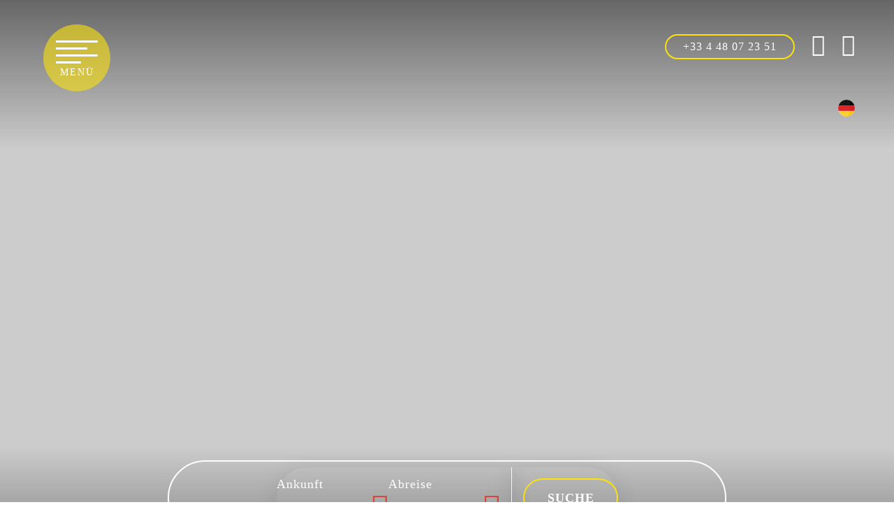

--- FILE ---
content_type: text/html; charset=UTF-8
request_url: https://www.cottagesdeperpignan.com/de/campingplatz/
body_size: 58601
content:
<!DOCTYPE html>
<html lang="de-DE">
<head><meta charset="UTF-8"><script>if(navigator.userAgent.match(/MSIE|Internet Explorer/i)||navigator.userAgent.match(/Trident\/7\..*?rv:11/i)){var href=document.location.href;if(!href.match(/[?&]nowprocket/)){if(href.indexOf("?")==-1){if(href.indexOf("#")==-1){document.location.href=href+"?nowprocket=1"}else{document.location.href=href.replace("#","?nowprocket=1#")}}else{if(href.indexOf("#")==-1){document.location.href=href+"&nowprocket=1"}else{document.location.href=href.replace("#","&nowprocket=1#")}}}}</script><script>(()=>{class RocketLazyLoadScripts{constructor(){this.v="1.2.6",this.triggerEvents=["keydown","mousedown","mousemove","touchmove","touchstart","touchend","wheel"],this.userEventHandler=this.t.bind(this),this.touchStartHandler=this.i.bind(this),this.touchMoveHandler=this.o.bind(this),this.touchEndHandler=this.h.bind(this),this.clickHandler=this.u.bind(this),this.interceptedClicks=[],this.interceptedClickListeners=[],this.l(this),window.addEventListener("pageshow",(t=>{this.persisted=t.persisted,this.everythingLoaded&&this.m()})),this.CSPIssue=sessionStorage.getItem("rocketCSPIssue"),document.addEventListener("securitypolicyviolation",(t=>{this.CSPIssue||"script-src-elem"!==t.violatedDirective||"data"!==t.blockedURI||(this.CSPIssue=!0,sessionStorage.setItem("rocketCSPIssue",!0))})),document.addEventListener("DOMContentLoaded",(()=>{this.k()})),this.delayedScripts={normal:[],async:[],defer:[]},this.trash=[],this.allJQueries=[]}p(t){document.hidden?t.t():(this.triggerEvents.forEach((e=>window.addEventListener(e,t.userEventHandler,{passive:!0}))),window.addEventListener("touchstart",t.touchStartHandler,{passive:!0}),window.addEventListener("mousedown",t.touchStartHandler),document.addEventListener("visibilitychange",t.userEventHandler))}_(){this.triggerEvents.forEach((t=>window.removeEventListener(t,this.userEventHandler,{passive:!0}))),document.removeEventListener("visibilitychange",this.userEventHandler)}i(t){"HTML"!==t.target.tagName&&(window.addEventListener("touchend",this.touchEndHandler),window.addEventListener("mouseup",this.touchEndHandler),window.addEventListener("touchmove",this.touchMoveHandler,{passive:!0}),window.addEventListener("mousemove",this.touchMoveHandler),t.target.addEventListener("click",this.clickHandler),this.L(t.target,!0),this.S(t.target,"onclick","rocket-onclick"),this.C())}o(t){window.removeEventListener("touchend",this.touchEndHandler),window.removeEventListener("mouseup",this.touchEndHandler),window.removeEventListener("touchmove",this.touchMoveHandler,{passive:!0}),window.removeEventListener("mousemove",this.touchMoveHandler),t.target.removeEventListener("click",this.clickHandler),this.L(t.target,!1),this.S(t.target,"rocket-onclick","onclick"),this.M()}h(){window.removeEventListener("touchend",this.touchEndHandler),window.removeEventListener("mouseup",this.touchEndHandler),window.removeEventListener("touchmove",this.touchMoveHandler,{passive:!0}),window.removeEventListener("mousemove",this.touchMoveHandler)}u(t){t.target.removeEventListener("click",this.clickHandler),this.L(t.target,!1),this.S(t.target,"rocket-onclick","onclick"),this.interceptedClicks.push(t),t.preventDefault(),t.stopPropagation(),t.stopImmediatePropagation(),this.M()}O(){window.removeEventListener("touchstart",this.touchStartHandler,{passive:!0}),window.removeEventListener("mousedown",this.touchStartHandler),this.interceptedClicks.forEach((t=>{t.target.dispatchEvent(new MouseEvent("click",{view:t.view,bubbles:!0,cancelable:!0}))}))}l(t){EventTarget.prototype.addEventListenerWPRocketBase=EventTarget.prototype.addEventListener,EventTarget.prototype.addEventListener=function(e,i,o){"click"!==e||t.windowLoaded||i===t.clickHandler||t.interceptedClickListeners.push({target:this,func:i,options:o}),(this||window).addEventListenerWPRocketBase(e,i,o)}}L(t,e){this.interceptedClickListeners.forEach((i=>{i.target===t&&(e?t.removeEventListener("click",i.func,i.options):t.addEventListener("click",i.func,i.options))})),t.parentNode!==document.documentElement&&this.L(t.parentNode,e)}D(){return new Promise((t=>{this.P?this.M=t:t()}))}C(){this.P=!0}M(){this.P=!1}S(t,e,i){t.hasAttribute&&t.hasAttribute(e)&&(event.target.setAttribute(i,event.target.getAttribute(e)),event.target.removeAttribute(e))}t(){this._(this),"loading"===document.readyState?document.addEventListener("DOMContentLoaded",this.R.bind(this)):this.R()}k(){let t=[];document.querySelectorAll("script[type=rocketlazyloadscript][data-rocket-src]").forEach((e=>{let i=e.getAttribute("data-rocket-src");if(i&&!i.startsWith("data:")){0===i.indexOf("//")&&(i=location.protocol+i);try{const o=new URL(i).origin;o!==location.origin&&t.push({src:o,crossOrigin:e.crossOrigin||"module"===e.getAttribute("data-rocket-type")})}catch(t){}}})),t=[...new Map(t.map((t=>[JSON.stringify(t),t]))).values()],this.T(t,"preconnect")}async R(){this.lastBreath=Date.now(),this.j(this),this.F(this),this.I(),this.W(),this.q(),await this.A(this.delayedScripts.normal),await this.A(this.delayedScripts.defer),await this.A(this.delayedScripts.async);try{await this.U(),await this.H(this),await this.J()}catch(t){console.error(t)}window.dispatchEvent(new Event("rocket-allScriptsLoaded")),this.everythingLoaded=!0,this.D().then((()=>{this.O()})),this.N()}W(){document.querySelectorAll("script[type=rocketlazyloadscript]").forEach((t=>{t.hasAttribute("data-rocket-src")?t.hasAttribute("async")&&!1!==t.async?this.delayedScripts.async.push(t):t.hasAttribute("defer")&&!1!==t.defer||"module"===t.getAttribute("data-rocket-type")?this.delayedScripts.defer.push(t):this.delayedScripts.normal.push(t):this.delayedScripts.normal.push(t)}))}async B(t){if(await this.G(),!0!==t.noModule||!("noModule"in HTMLScriptElement.prototype))return new Promise((e=>{let i;function o(){(i||t).setAttribute("data-rocket-status","executed"),e()}try{if(navigator.userAgent.indexOf("Firefox/")>0||""===navigator.vendor||this.CSPIssue)i=document.createElement("script"),[...t.attributes].forEach((t=>{let e=t.nodeName;"type"!==e&&("data-rocket-type"===e&&(e="type"),"data-rocket-src"===e&&(e="src"),i.setAttribute(e,t.nodeValue))})),t.text&&(i.text=t.text),i.hasAttribute("src")?(i.addEventListener("load",o),i.addEventListener("error",(function(){i.setAttribute("data-rocket-status","failed-network"),e()})),setTimeout((()=>{i.isConnected||e()}),1)):(i.text=t.text,o()),t.parentNode.replaceChild(i,t);else{const i=t.getAttribute("data-rocket-type"),s=t.getAttribute("data-rocket-src");i?(t.type=i,t.removeAttribute("data-rocket-type")):t.removeAttribute("type"),t.addEventListener("load",o),t.addEventListener("error",(i=>{this.CSPIssue&&i.target.src.startsWith("data:")?(console.log("WPRocket: data-uri blocked by CSP -> fallback"),t.removeAttribute("src"),this.B(t).then(e)):(t.setAttribute("data-rocket-status","failed-network"),e())})),s?(t.removeAttribute("data-rocket-src"),t.src=s):t.src="data:text/javascript;base64,"+window.btoa(unescape(encodeURIComponent(t.text)))}}catch(i){t.setAttribute("data-rocket-status","failed-transform"),e()}}));t.setAttribute("data-rocket-status","skipped")}async A(t){const e=t.shift();return e&&e.isConnected?(await this.B(e),this.A(t)):Promise.resolve()}q(){this.T([...this.delayedScripts.normal,...this.delayedScripts.defer,...this.delayedScripts.async],"preload")}T(t,e){var i=document.createDocumentFragment();t.forEach((t=>{const o=t.getAttribute&&t.getAttribute("data-rocket-src")||t.src;if(o&&!o.startsWith("data:")){const s=document.createElement("link");s.href=o,s.rel=e,"preconnect"!==e&&(s.as="script"),t.getAttribute&&"module"===t.getAttribute("data-rocket-type")&&(s.crossOrigin=!0),t.crossOrigin&&(s.crossOrigin=t.crossOrigin),t.integrity&&(s.integrity=t.integrity),i.appendChild(s),this.trash.push(s)}})),document.head.appendChild(i)}j(t){let e={};function i(i,o){return e[o].eventsToRewrite.indexOf(i)>=0&&!t.everythingLoaded?"rocket-"+i:i}function o(t,o){!function(t){e[t]||(e[t]={originalFunctions:{add:t.addEventListener,remove:t.removeEventListener},eventsToRewrite:[]},t.addEventListener=function(){arguments[0]=i(arguments[0],t),e[t].originalFunctions.add.apply(t,arguments)},t.removeEventListener=function(){arguments[0]=i(arguments[0],t),e[t].originalFunctions.remove.apply(t,arguments)})}(t),e[t].eventsToRewrite.push(o)}function s(e,i){let o=e[i];e[i]=null,Object.defineProperty(e,i,{get:()=>o||function(){},set(s){t.everythingLoaded?o=s:e["rocket"+i]=o=s}})}o(document,"DOMContentLoaded"),o(window,"DOMContentLoaded"),o(window,"load"),o(window,"pageshow"),o(document,"readystatechange"),s(document,"onreadystatechange"),s(window,"onload"),s(window,"onpageshow");try{Object.defineProperty(document,"readyState",{get:()=>t.rocketReadyState,set(e){t.rocketReadyState=e},configurable:!0}),document.readyState="loading"}catch(t){console.log("WPRocket DJE readyState conflict, bypassing")}}F(t){let e;function i(e){return t.everythingLoaded?e:e.split(" ").map((t=>"load"===t||0===t.indexOf("load.")?"rocket-jquery-load":t)).join(" ")}function o(o){function s(t){const e=o.fn[t];o.fn[t]=o.fn.init.prototype[t]=function(){return this[0]===window&&("string"==typeof arguments[0]||arguments[0]instanceof String?arguments[0]=i(arguments[0]):"object"==typeof arguments[0]&&Object.keys(arguments[0]).forEach((t=>{const e=arguments[0][t];delete arguments[0][t],arguments[0][i(t)]=e}))),e.apply(this,arguments),this}}o&&o.fn&&!t.allJQueries.includes(o)&&(o.fn.ready=o.fn.init.prototype.ready=function(e){return t.domReadyFired?e.bind(document)(o):document.addEventListener("rocket-DOMContentLoaded",(()=>e.bind(document)(o))),o([])},s("on"),s("one"),t.allJQueries.push(o)),e=o}o(window.jQuery),Object.defineProperty(window,"jQuery",{get:()=>e,set(t){o(t)}})}async H(t){const e=document.querySelector("script[data-webpack]");e&&(await async function(){return new Promise((t=>{e.addEventListener("load",t),e.addEventListener("error",t)}))}(),await t.K(),await t.H(t))}async U(){this.domReadyFired=!0;try{document.readyState="interactive"}catch(t){}await this.G(),document.dispatchEvent(new Event("rocket-readystatechange")),await this.G(),document.rocketonreadystatechange&&document.rocketonreadystatechange(),await this.G(),document.dispatchEvent(new Event("rocket-DOMContentLoaded")),await this.G(),window.dispatchEvent(new Event("rocket-DOMContentLoaded"))}async J(){try{document.readyState="complete"}catch(t){}await this.G(),document.dispatchEvent(new Event("rocket-readystatechange")),await this.G(),document.rocketonreadystatechange&&document.rocketonreadystatechange(),await this.G(),window.dispatchEvent(new Event("rocket-load")),await this.G(),window.rocketonload&&window.rocketonload(),await this.G(),this.allJQueries.forEach((t=>t(window).trigger("rocket-jquery-load"))),await this.G();const t=new Event("rocket-pageshow");t.persisted=this.persisted,window.dispatchEvent(t),await this.G(),window.rocketonpageshow&&window.rocketonpageshow({persisted:this.persisted}),this.windowLoaded=!0}m(){document.onreadystatechange&&document.onreadystatechange(),window.onload&&window.onload(),window.onpageshow&&window.onpageshow({persisted:this.persisted})}I(){const t=new Map;document.write=document.writeln=function(e){const i=document.currentScript;i||console.error("WPRocket unable to document.write this: "+e);const o=document.createRange(),s=i.parentElement;let n=t.get(i);void 0===n&&(n=i.nextSibling,t.set(i,n));const c=document.createDocumentFragment();o.setStart(c,0),c.appendChild(o.createContextualFragment(e)),s.insertBefore(c,n)}}async G(){Date.now()-this.lastBreath>45&&(await this.K(),this.lastBreath=Date.now())}async K(){return document.hidden?new Promise((t=>setTimeout(t))):new Promise((t=>requestAnimationFrame(t)))}N(){this.trash.forEach((t=>t.remove()))}static run(){const t=new RocketLazyLoadScripts;t.p(t)}}RocketLazyLoadScripts.run()})();</script>
	
	<meta name="viewport" content="width=device-width, initial-scale=1">
	<link rel="profile" href="https://gmpg.org/xfn/11">
	<!-- Matomo Tag Manager -->
	<script type="rocketlazyloadscript">
	  var _mtm = window._mtm = window._mtm || [];
	  _mtm.push({'mtm.startTime': (new Date().getTime()), 'event': 'mtm.Start'});
	  (function() {
	    var d=document, g=d.createElement('script'), s=d.getElementsByTagName('script')[0];
	    g.async=true; g.src='https://analytics.premiere.page/js/container_alrPaSc2.js'; s.parentNode.insertBefore(g,s);
	  })();
	</script>
	<!-- End Matomo Tag Manager -->
	<meta name='robots' content='index, follow, max-image-preview:large, max-snippet:-1, max-video-preview:-1' />
<link rel="alternate" hreflang="fr" href="https://www.cottagesdeperpignan.com/le-camping/" />
<link rel="alternate" hreflang="en" href="https://www.cottagesdeperpignan.com/en/the-campsite/" />
<link rel="alternate" hreflang="de" href="https://www.cottagesdeperpignan.com/de/campingplatz/" />
<link rel="alternate" hreflang="nl" href="https://www.cottagesdeperpignan.com/nl/de-camping/" />
<link rel="alternate" hreflang="es" href="https://www.cottagesdeperpignan.com/es/el-camping/" />
<link rel="alternate" hreflang="x-default" href="https://www.cottagesdeperpignan.com/le-camping/" />

	<!-- This site is optimized with the Yoast SEO plugin v23.4 - https://yoast.com/wordpress/plugins/seo/ -->
	<title>Campingplatz Pyrénées-Orientales: Ihr Urlaub auf unserem 4-Sterne-Campingplatz in den Pyrénées Orientales</title><link rel="preload" data-rocket-preload as="font" href="https://www.cottagesdeperpignan.com/wp-content/themes/lasai/lib/slick-1.8.1/slick/fonts/slick.woff" crossorigin><link rel="preload" data-rocket-preload as="font" href="https://www.cottagesdeperpignan.com/wp-content/themes/lasai/lib/fontawesome-free-5.15.3-web/webfonts/fa-solid-900.woff2" crossorigin><link rel="preload" data-rocket-preload as="font" href="https://www.cottagesdeperpignan.com/wp-content/themes/lasai-child/inc/fonts/poppins/Poppins-Medium.woff2" crossorigin><link rel="preload" data-rocket-preload as="font" href="https://www.cottagesdeperpignan.com/wp-content/themes/lasai-child/inc/fonts/poppins/Poppins-Light.woff2" crossorigin><link rel="preload" data-rocket-preload as="font" href="https://www.cottagesdeperpignan.com/wp-content/themes/lasai-child/inc/fonts/quicksand/Quicksand-Bold.woff2" crossorigin><link rel="preload" data-rocket-preload as="font" href="https://www.cottagesdeperpignan.com/wp-content/themes/lasai-child/inc/fonts/quicksand/Quicksand-Medium.woff2" crossorigin><link rel="preload" data-rocket-preload as="font" href="https://www.cottagesdeperpignan.com/wp-content/themes/lasai-child/inc/icones/oreades/oreades.ttf?2xy0cc" crossorigin><link rel="preload" data-rocket-preload as="font" href="https://www.cottagesdeperpignan.com/wp-content/themes/lasai-child/inc/icones/lagon/lagon.ttf?sibkav" crossorigin><link rel="preload" data-rocket-preload as="font" href="https://www.cottagesdeperpignan.com/wp-content/plugins/gdpr-cookie-compliance/dist/fonts/nunito-v8-latin-regular.woff2" crossorigin><link rel="preload" data-rocket-preload as="font" href="https://www.cottagesdeperpignan.com/wp-content/plugins/gdpr-cookie-compliance/dist/fonts/nunito-v8-latin-700.woff2" crossorigin><style id="wpr-usedcss">img:is([sizes=auto i],[sizes^="auto," i]){contain-intrinsic-size:3000px 1500px}img.emoji{display:inline!important;border:none!important;box-shadow:none!important;height:1em!important;width:1em!important;margin:0 .07em!important;vertical-align:-.1em!important;background:0 0!important;padding:0!important}:where(.wp-block-button__link){border-radius:9999px;box-shadow:none;padding:calc(.667em + 2px) calc(1.333em + 2px);text-decoration:none}:root :where(.wp-block-button .wp-block-button__link.is-style-outline),:root :where(.wp-block-button.is-style-outline>.wp-block-button__link){border:2px solid;padding:.667em 1.333em}:root :where(.wp-block-button .wp-block-button__link.is-style-outline:not(.has-text-color)),:root :where(.wp-block-button.is-style-outline>.wp-block-button__link:not(.has-text-color)){color:currentColor}:root :where(.wp-block-button .wp-block-button__link.is-style-outline:not(.has-background)),:root :where(.wp-block-button.is-style-outline>.wp-block-button__link:not(.has-background)){background-color:initial;background-image:none}:where(.wp-block-calendar table:not(.has-background) th){background:#ddd}.wp-block-columns{align-items:normal!important;box-sizing:border-box;display:flex;flex-wrap:wrap!important}@media (min-width:782px){.wp-block-columns{flex-wrap:nowrap!important}}@media (max-width:781px){.wp-block-columns:not(.is-not-stacked-on-mobile)>.wp-block-column{flex-basis:100%!important}}@media (min-width:782px){.wp-block-columns:not(.is-not-stacked-on-mobile)>.wp-block-column{flex-basis:0;flex-grow:1}.wp-block-columns:not(.is-not-stacked-on-mobile)>.wp-block-column[style*=flex-basis]{flex-grow:0}}:where(.wp-block-columns){margin-bottom:1.75em}:where(.wp-block-columns.has-background){padding:1.25em 2.375em}.wp-block-column{flex-grow:1;min-width:0;overflow-wrap:break-word;word-break:break-word}.wp-block-column.is-vertically-aligned-center{align-self:center}.wp-block-column.is-vertically-aligned-center{width:100%}:where(.wp-block-post-comments input[type=submit]){border:none}:where(.wp-block-cover-image:not(.has-text-color)),:where(.wp-block-cover:not(.has-text-color)){color:#fff}:where(.wp-block-cover-image.is-light:not(.has-text-color)),:where(.wp-block-cover.is-light:not(.has-text-color)){color:#000}:root :where(.wp-block-cover h1:not(.has-text-color)),:root :where(.wp-block-cover h2:not(.has-text-color)),:root :where(.wp-block-cover h3:not(.has-text-color)),:root :where(.wp-block-cover h4:not(.has-text-color)),:root :where(.wp-block-cover h5:not(.has-text-color)),:root :where(.wp-block-cover h6:not(.has-text-color)),:root :where(.wp-block-cover p:not(.has-text-color)){color:inherit}:where(.wp-block-file){margin-bottom:1.5em}:where(.wp-block-file__button){border-radius:2em;display:inline-block;padding:.5em 1em}:where(.wp-block-file__button):is(a):active,:where(.wp-block-file__button):is(a):focus,:where(.wp-block-file__button):is(a):hover,:where(.wp-block-file__button):is(a):visited{box-shadow:none;color:#fff;opacity:.85;text-decoration:none}.blocks-gallery-grid:not(.has-nested-images),.wp-block-gallery:not(.has-nested-images){display:flex;flex-wrap:wrap;list-style-type:none;margin:0;padding:0}.blocks-gallery-grid:not(.has-nested-images) .blocks-gallery-item,.wp-block-gallery:not(.has-nested-images) .blocks-gallery-item{display:flex;flex-direction:column;flex-grow:1;justify-content:center;margin:0 1em 1em 0;position:relative;width:calc(50% - 1em)}.blocks-gallery-grid:not(.has-nested-images) .blocks-gallery-item:nth-of-type(2n),.wp-block-gallery:not(.has-nested-images) .blocks-gallery-item:nth-of-type(2n){margin-right:0}.blocks-gallery-grid:not(.has-nested-images) .blocks-gallery-item figure,.wp-block-gallery:not(.has-nested-images) .blocks-gallery-item figure{align-items:flex-end;display:flex;height:100%;justify-content:flex-start;margin:0}.blocks-gallery-grid:not(.has-nested-images) .blocks-gallery-item img,.wp-block-gallery:not(.has-nested-images) .blocks-gallery-item img{display:block;height:auto;max-width:100%;width:auto}.blocks-gallery-grid:not(.has-nested-images) .blocks-gallery-item figcaption,.wp-block-gallery:not(.has-nested-images) .blocks-gallery-item figcaption{background:linear-gradient(0deg,#000000b3,#0000004d 70%,#0000);bottom:0;box-sizing:border-box;color:#fff;font-size:.8em;margin:0;max-height:100%;overflow:auto;padding:3em .77em .7em;position:absolute;text-align:center;width:100%;z-index:2}.blocks-gallery-grid:not(.has-nested-images) .blocks-gallery-item figcaption img,.wp-block-gallery:not(.has-nested-images) .blocks-gallery-item figcaption img{display:inline}.blocks-gallery-grid:not(.has-nested-images) figcaption,.wp-block-gallery:not(.has-nested-images) figcaption{flex-grow:1}.blocks-gallery-grid:not(.has-nested-images).is-cropped .blocks-gallery-item a,.blocks-gallery-grid:not(.has-nested-images).is-cropped .blocks-gallery-item img,.wp-block-gallery:not(.has-nested-images).is-cropped .blocks-gallery-item a,.wp-block-gallery:not(.has-nested-images).is-cropped .blocks-gallery-item img{flex:1;height:100%;object-fit:cover;width:100%}.blocks-gallery-grid:not(.has-nested-images) .blocks-gallery-item:last-child,.wp-block-gallery:not(.has-nested-images) .blocks-gallery-item:last-child{margin-right:0}.wp-block-gallery:not(.is-cropped) .blocks-gallery-item{align-self:flex-start}figure.wp-block-gallery.has-nested-images{align-items:normal}.wp-block-gallery.has-nested-images figure.wp-block-image:not(#individual-image){margin:0;width:calc(50% - var(--wp--style--unstable-gallery-gap,16px)/ 2)}.wp-block-gallery.has-nested-images figure.wp-block-image{box-sizing:border-box;display:flex;flex-direction:column;flex-grow:1;justify-content:center;max-width:100%;position:relative}.wp-block-gallery.has-nested-images figure.wp-block-image>a,.wp-block-gallery.has-nested-images figure.wp-block-image>div{flex-direction:column;flex-grow:1;margin:0}.wp-block-gallery.has-nested-images figure.wp-block-image img{display:block;height:auto;max-width:100%!important;width:auto}.wp-block-gallery.has-nested-images figure.wp-block-image figcaption,.wp-block-gallery.has-nested-images figure.wp-block-image:has(figcaption):before{bottom:0;left:0;max-height:100%;position:absolute;right:0}.wp-block-gallery.has-nested-images figure.wp-block-image:has(figcaption):before{-webkit-backdrop-filter:blur(3px);backdrop-filter:blur(3px);content:"";height:100%;-webkit-mask-image:linear-gradient(0deg,#000 20%,#0000);mask-image:linear-gradient(0deg,#000 20%,#0000);max-height:40%}.wp-block-gallery.has-nested-images figure.wp-block-image figcaption{background:linear-gradient(0deg,#0006,#0000);box-sizing:border-box;color:#fff;font-size:13px;margin:0;overflow:auto;padding:1em;scrollbar-color:#0000 #0000;scrollbar-gutter:stable both-edges;scrollbar-width:thin;text-align:center;text-shadow:0 0 1.5px #000;will-change:transform}.wp-block-gallery.has-nested-images figure.wp-block-image figcaption::-webkit-scrollbar{height:12px;width:12px}.wp-block-gallery.has-nested-images figure.wp-block-image figcaption::-webkit-scrollbar-track{background-color:initial}.wp-block-gallery.has-nested-images figure.wp-block-image figcaption::-webkit-scrollbar-thumb{background-clip:padding-box;background-color:initial;border:3px solid #0000;border-radius:8px}.wp-block-gallery.has-nested-images figure.wp-block-image figcaption:focus-within::-webkit-scrollbar-thumb,.wp-block-gallery.has-nested-images figure.wp-block-image figcaption:focus::-webkit-scrollbar-thumb,.wp-block-gallery.has-nested-images figure.wp-block-image figcaption:hover::-webkit-scrollbar-thumb{background-color:#fffc}.wp-block-gallery.has-nested-images figure.wp-block-image figcaption:focus,.wp-block-gallery.has-nested-images figure.wp-block-image figcaption:focus-within,.wp-block-gallery.has-nested-images figure.wp-block-image figcaption:hover{scrollbar-color:#fffc #0000}@media (hover:none){.wp-block-gallery.has-nested-images figure.wp-block-image figcaption{scrollbar-color:#fffc #0000}}.wp-block-gallery.has-nested-images figure.wp-block-image figcaption img{display:inline}.wp-block-gallery.has-nested-images figure.wp-block-image figcaption a{color:inherit}.wp-block-gallery.has-nested-images figcaption{flex-basis:100%;flex-grow:1;text-align:center}.wp-block-gallery.has-nested-images:not(.is-cropped) figure.wp-block-image:not(#individual-image){margin-bottom:auto;margin-top:0}.wp-block-gallery.has-nested-images.is-cropped figure.wp-block-image:not(#individual-image){align-self:inherit}.wp-block-gallery.has-nested-images.is-cropped figure.wp-block-image:not(#individual-image)>a,.wp-block-gallery.has-nested-images.is-cropped figure.wp-block-image:not(#individual-image)>div:not(.components-drop-zone){display:flex}.wp-block-gallery.has-nested-images.is-cropped figure.wp-block-image:not(#individual-image) a,.wp-block-gallery.has-nested-images.is-cropped figure.wp-block-image:not(#individual-image) img{flex:1 0 0%;height:100%;object-fit:cover;width:100%}@media (min-width:600px){.wp-block-gallery.has-nested-images.columns-default figure.wp-block-image:not(#individual-image){width:calc(33.33% - var(--wp--style--unstable-gallery-gap,16px)*.66667)}.wp-block-gallery.has-nested-images.columns-default figure.wp-block-image:not(#individual-image):first-child:nth-last-child(2),.wp-block-gallery.has-nested-images.columns-default figure.wp-block-image:not(#individual-image):first-child:nth-last-child(2)~figure.wp-block-image:not(#individual-image){width:calc(50% - var(--wp--style--unstable-gallery-gap,16px)*.5)}.wp-block-gallery.has-nested-images.columns-default figure.wp-block-image:not(#individual-image):first-child:last-child{width:100%}}:where(.wp-block-group.wp-block-group-is-layout-constrained){position:relative}h1.has-background,h2.has-background,h3.has-background{padding:1.25em 2.375em}.wp-block-image>a,.wp-block-image>figure>a{display:inline-block}.wp-block-image img{box-sizing:border-box;height:auto;max-width:100%;vertical-align:bottom}@media not (prefers-reduced-motion){.wp-block-image img.hide{visibility:hidden}.wp-block-image img.show{animation:.4s show-content-image}}.wp-block-image :where(figcaption){margin-bottom:1em;margin-top:.5em}:root :where(.wp-block-image.is-style-rounded img,.wp-block-image .is-style-rounded img){border-radius:9999px}.wp-block-image figure{margin:0}@keyframes show-content-image{0%{visibility:hidden}99%{visibility:hidden}to{visibility:visible}}:where(.wp-block-latest-comments:not([style*=line-height] .wp-block-latest-comments__comment)){line-height:1.1}:where(.wp-block-latest-comments:not([style*=line-height] .wp-block-latest-comments__comment-excerpt p)){line-height:1.8}:root :where(.wp-block-latest-posts.is-grid){padding:0}:root :where(.wp-block-latest-posts.wp-block-latest-posts__list){padding-left:0}ul{box-sizing:border-box}:root :where(.wp-block-list.has-background){padding:1.25em 2.375em}:where(.wp-block-navigation.has-background .wp-block-navigation-item a:not(.wp-element-button)),:where(.wp-block-navigation.has-background .wp-block-navigation-submenu a:not(.wp-element-button)){padding:.5em 1em}:where(.wp-block-navigation .wp-block-navigation__submenu-container .wp-block-navigation-item a:not(.wp-element-button)),:where(.wp-block-navigation .wp-block-navigation__submenu-container .wp-block-navigation-submenu a:not(.wp-element-button)),:where(.wp-block-navigation .wp-block-navigation__submenu-container .wp-block-navigation-submenu button.wp-block-navigation-item__content),:where(.wp-block-navigation .wp-block-navigation__submenu-container .wp-block-pages-list__item button.wp-block-navigation-item__content){padding:.5em 1em}:root :where(p.has-background){padding:1.25em 2.375em}:where(p.has-text-color:not(.has-link-color)) a{color:inherit}:where(.wp-block-post-comments-form) input:not([type=submit]),:where(.wp-block-post-comments-form) textarea{border:1px solid #949494;font-family:inherit;font-size:1em}:where(.wp-block-post-comments-form) input:where(:not([type=submit]):not([type=checkbox])),:where(.wp-block-post-comments-form) textarea{padding:calc(.667em + 2px)}:where(.wp-block-post-excerpt){box-sizing:border-box;margin-bottom:var(--wp--style--block-gap);margin-top:var(--wp--style--block-gap)}:where(.wp-block-preformatted.has-background){padding:1.25em 2.375em}:where(.wp-block-search__button){border:1px solid #ccc;padding:6px 10px}:where(.wp-block-search__input){font-family:inherit;font-size:inherit;font-style:inherit;font-weight:inherit;letter-spacing:inherit;line-height:inherit;text-transform:inherit}:where(.wp-block-search__button-inside .wp-block-search__inside-wrapper){border:1px solid #949494;box-sizing:border-box;padding:4px}:where(.wp-block-search__button-inside .wp-block-search__inside-wrapper) .wp-block-search__input{border:none;border-radius:0;padding:0 4px}:where(.wp-block-search__button-inside .wp-block-search__inside-wrapper) .wp-block-search__input:focus{outline:0}:where(.wp-block-search__button-inside .wp-block-search__inside-wrapper) :where(.wp-block-search__button){padding:4px 8px}:root :where(.wp-block-separator.is-style-dots){height:auto;line-height:1;text-align:center}:root :where(.wp-block-separator.is-style-dots):before{color:currentColor;content:"···";font-family:serif;font-size:1.5em;letter-spacing:2em;padding-left:2em}:root :where(.wp-block-site-logo.is-style-rounded){border-radius:9999px}:where(.wp-block-social-links:not(.is-style-logos-only)) .wp-social-link{background-color:#f0f0f0;color:#444}:where(.wp-block-social-links:not(.is-style-logos-only)) .wp-social-link-amazon{background-color:#f90;color:#fff}:where(.wp-block-social-links:not(.is-style-logos-only)) .wp-social-link-bandcamp{background-color:#1ea0c3;color:#fff}:where(.wp-block-social-links:not(.is-style-logos-only)) .wp-social-link-behance{background-color:#0757fe;color:#fff}:where(.wp-block-social-links:not(.is-style-logos-only)) .wp-social-link-bluesky{background-color:#0a7aff;color:#fff}:where(.wp-block-social-links:not(.is-style-logos-only)) .wp-social-link-codepen{background-color:#1e1f26;color:#fff}:where(.wp-block-social-links:not(.is-style-logos-only)) .wp-social-link-deviantart{background-color:#02e49b;color:#fff}:where(.wp-block-social-links:not(.is-style-logos-only)) .wp-social-link-discord{background-color:#5865f2;color:#fff}:where(.wp-block-social-links:not(.is-style-logos-only)) .wp-social-link-dribbble{background-color:#e94c89;color:#fff}:where(.wp-block-social-links:not(.is-style-logos-only)) .wp-social-link-dropbox{background-color:#4280ff;color:#fff}:where(.wp-block-social-links:not(.is-style-logos-only)) .wp-social-link-etsy{background-color:#f45800;color:#fff}:where(.wp-block-social-links:not(.is-style-logos-only)) .wp-social-link-facebook{background-color:#0866ff;color:#fff}:where(.wp-block-social-links:not(.is-style-logos-only)) .wp-social-link-fivehundredpx{background-color:#000;color:#fff}:where(.wp-block-social-links:not(.is-style-logos-only)) .wp-social-link-flickr{background-color:#0461dd;color:#fff}:where(.wp-block-social-links:not(.is-style-logos-only)) .wp-social-link-foursquare{background-color:#e65678;color:#fff}:where(.wp-block-social-links:not(.is-style-logos-only)) .wp-social-link-github{background-color:#24292d;color:#fff}:where(.wp-block-social-links:not(.is-style-logos-only)) .wp-social-link-goodreads{background-color:#eceadd;color:#382110}:where(.wp-block-social-links:not(.is-style-logos-only)) .wp-social-link-google{background-color:#ea4434;color:#fff}:where(.wp-block-social-links:not(.is-style-logos-only)) .wp-social-link-gravatar{background-color:#1d4fc4;color:#fff}:where(.wp-block-social-links:not(.is-style-logos-only)) .wp-social-link-instagram{background-color:#f00075;color:#fff}:where(.wp-block-social-links:not(.is-style-logos-only)) .wp-social-link-lastfm{background-color:#e21b24;color:#fff}:where(.wp-block-social-links:not(.is-style-logos-only)) .wp-social-link-linkedin{background-color:#0d66c2;color:#fff}:where(.wp-block-social-links:not(.is-style-logos-only)) .wp-social-link-mastodon{background-color:#3288d4;color:#fff}:where(.wp-block-social-links:not(.is-style-logos-only)) .wp-social-link-medium{background-color:#000;color:#fff}:where(.wp-block-social-links:not(.is-style-logos-only)) .wp-social-link-meetup{background-color:#f6405f;color:#fff}:where(.wp-block-social-links:not(.is-style-logos-only)) .wp-social-link-patreon{background-color:#000;color:#fff}:where(.wp-block-social-links:not(.is-style-logos-only)) .wp-social-link-pinterest{background-color:#e60122;color:#fff}:where(.wp-block-social-links:not(.is-style-logos-only)) .wp-social-link-pocket{background-color:#ef4155;color:#fff}:where(.wp-block-social-links:not(.is-style-logos-only)) .wp-social-link-reddit{background-color:#ff4500;color:#fff}:where(.wp-block-social-links:not(.is-style-logos-only)) .wp-social-link-skype{background-color:#0478d7;color:#fff}:where(.wp-block-social-links:not(.is-style-logos-only)) .wp-social-link-snapchat{background-color:#fefc00;color:#fff;stroke:#000}:where(.wp-block-social-links:not(.is-style-logos-only)) .wp-social-link-soundcloud{background-color:#ff5600;color:#fff}:where(.wp-block-social-links:not(.is-style-logos-only)) .wp-social-link-spotify{background-color:#1bd760;color:#fff}:where(.wp-block-social-links:not(.is-style-logos-only)) .wp-social-link-telegram{background-color:#2aabee;color:#fff}:where(.wp-block-social-links:not(.is-style-logos-only)) .wp-social-link-threads{background-color:#000;color:#fff}:where(.wp-block-social-links:not(.is-style-logos-only)) .wp-social-link-tiktok{background-color:#000;color:#fff}:where(.wp-block-social-links:not(.is-style-logos-only)) .wp-social-link-tumblr{background-color:#011835;color:#fff}:where(.wp-block-social-links:not(.is-style-logos-only)) .wp-social-link-twitch{background-color:#6440a4;color:#fff}:where(.wp-block-social-links:not(.is-style-logos-only)) .wp-social-link-twitter{background-color:#1da1f2;color:#fff}:where(.wp-block-social-links:not(.is-style-logos-only)) .wp-social-link-vimeo{background-color:#1eb7ea;color:#fff}:where(.wp-block-social-links:not(.is-style-logos-only)) .wp-social-link-vk{background-color:#4680c2;color:#fff}:where(.wp-block-social-links:not(.is-style-logos-only)) .wp-social-link-wordpress{background-color:#3499cd;color:#fff}:where(.wp-block-social-links:not(.is-style-logos-only)) .wp-social-link-whatsapp{background-color:#25d366;color:#fff}:where(.wp-block-social-links:not(.is-style-logos-only)) .wp-social-link-x{background-color:#000;color:#fff}:where(.wp-block-social-links:not(.is-style-logos-only)) .wp-social-link-yelp{background-color:#d32422;color:#fff}:where(.wp-block-social-links:not(.is-style-logos-only)) .wp-social-link-youtube{background-color:red;color:#fff}:where(.wp-block-social-links.is-style-logos-only) .wp-social-link{background:0 0}:where(.wp-block-social-links.is-style-logos-only) .wp-social-link svg{height:1.25em;width:1.25em}:where(.wp-block-social-links.is-style-logos-only) .wp-social-link-amazon{color:#f90}:where(.wp-block-social-links.is-style-logos-only) .wp-social-link-bandcamp{color:#1ea0c3}:where(.wp-block-social-links.is-style-logos-only) .wp-social-link-behance{color:#0757fe}:where(.wp-block-social-links.is-style-logos-only) .wp-social-link-bluesky{color:#0a7aff}:where(.wp-block-social-links.is-style-logos-only) .wp-social-link-codepen{color:#1e1f26}:where(.wp-block-social-links.is-style-logos-only) .wp-social-link-deviantart{color:#02e49b}:where(.wp-block-social-links.is-style-logos-only) .wp-social-link-discord{color:#5865f2}:where(.wp-block-social-links.is-style-logos-only) .wp-social-link-dribbble{color:#e94c89}:where(.wp-block-social-links.is-style-logos-only) .wp-social-link-dropbox{color:#4280ff}:where(.wp-block-social-links.is-style-logos-only) .wp-social-link-etsy{color:#f45800}:where(.wp-block-social-links.is-style-logos-only) .wp-social-link-facebook{color:#0866ff}:where(.wp-block-social-links.is-style-logos-only) .wp-social-link-fivehundredpx{color:#000}:where(.wp-block-social-links.is-style-logos-only) .wp-social-link-flickr{color:#0461dd}:where(.wp-block-social-links.is-style-logos-only) .wp-social-link-foursquare{color:#e65678}:where(.wp-block-social-links.is-style-logos-only) .wp-social-link-github{color:#24292d}:where(.wp-block-social-links.is-style-logos-only) .wp-social-link-goodreads{color:#382110}:where(.wp-block-social-links.is-style-logos-only) .wp-social-link-google{color:#ea4434}:where(.wp-block-social-links.is-style-logos-only) .wp-social-link-gravatar{color:#1d4fc4}:where(.wp-block-social-links.is-style-logos-only) .wp-social-link-instagram{color:#f00075}:where(.wp-block-social-links.is-style-logos-only) .wp-social-link-lastfm{color:#e21b24}:where(.wp-block-social-links.is-style-logos-only) .wp-social-link-linkedin{color:#0d66c2}:where(.wp-block-social-links.is-style-logos-only) .wp-social-link-mastodon{color:#3288d4}:where(.wp-block-social-links.is-style-logos-only) .wp-social-link-medium{color:#000}:where(.wp-block-social-links.is-style-logos-only) .wp-social-link-meetup{color:#f6405f}:where(.wp-block-social-links.is-style-logos-only) .wp-social-link-patreon{color:#000}:where(.wp-block-social-links.is-style-logos-only) .wp-social-link-pinterest{color:#e60122}:where(.wp-block-social-links.is-style-logos-only) .wp-social-link-pocket{color:#ef4155}:where(.wp-block-social-links.is-style-logos-only) .wp-social-link-reddit{color:#ff4500}:where(.wp-block-social-links.is-style-logos-only) .wp-social-link-skype{color:#0478d7}:where(.wp-block-social-links.is-style-logos-only) .wp-social-link-snapchat{color:#fff;stroke:#000}:where(.wp-block-social-links.is-style-logos-only) .wp-social-link-soundcloud{color:#ff5600}:where(.wp-block-social-links.is-style-logos-only) .wp-social-link-spotify{color:#1bd760}:where(.wp-block-social-links.is-style-logos-only) .wp-social-link-telegram{color:#2aabee}:where(.wp-block-social-links.is-style-logos-only) .wp-social-link-threads{color:#000}:where(.wp-block-social-links.is-style-logos-only) .wp-social-link-tiktok{color:#000}:where(.wp-block-social-links.is-style-logos-only) .wp-social-link-tumblr{color:#011835}:where(.wp-block-social-links.is-style-logos-only) .wp-social-link-twitch{color:#6440a4}:where(.wp-block-social-links.is-style-logos-only) .wp-social-link-twitter{color:#1da1f2}:where(.wp-block-social-links.is-style-logos-only) .wp-social-link-vimeo{color:#1eb7ea}:where(.wp-block-social-links.is-style-logos-only) .wp-social-link-vk{color:#4680c2}:where(.wp-block-social-links.is-style-logos-only) .wp-social-link-whatsapp{color:#25d366}:where(.wp-block-social-links.is-style-logos-only) .wp-social-link-wordpress{color:#3499cd}:where(.wp-block-social-links.is-style-logos-only) .wp-social-link-x{color:#000}:where(.wp-block-social-links.is-style-logos-only) .wp-social-link-yelp{color:#d32422}:where(.wp-block-social-links.is-style-logos-only) .wp-social-link-youtube{color:red}:root :where(.wp-block-social-links .wp-social-link a){padding:.25em}:root :where(.wp-block-social-links.is-style-logos-only .wp-social-link a){padding:0}:root :where(.wp-block-social-links.is-style-pill-shape .wp-social-link a){padding-left:.6666666667em;padding-right:.6666666667em}:root :where(.wp-block-tag-cloud.is-style-outline){display:flex;flex-wrap:wrap;gap:1ch}:root :where(.wp-block-tag-cloud.is-style-outline a){border:1px solid;font-size:unset!important;margin-right:0;padding:1ch 2ch;text-decoration:none!important}:root :where(.wp-block-table-of-contents){box-sizing:border-box}:where(.wp-block-term-description){box-sizing:border-box;margin-bottom:var(--wp--style--block-gap);margin-top:var(--wp--style--block-gap)}:where(pre.wp-block-verse){font-family:inherit}:root{--wp--preset--font-size--normal:16px;--wp--preset--font-size--huge:42px}.has-text-align-center{text-align:center}html :where(.has-border-color){border-style:solid}html :where([style*=border-top-color]){border-top-style:solid}html :where([style*=border-right-color]){border-right-style:solid}html :where([style*=border-bottom-color]){border-bottom-style:solid}html :where([style*=border-left-color]){border-left-style:solid}html :where([style*=border-width]){border-style:solid}html :where([style*=border-top-width]){border-top-style:solid}html :where([style*=border-right-width]){border-right-style:solid}html :where([style*=border-bottom-width]){border-bottom-style:solid}html :where([style*=border-left-width]){border-left-style:solid}html :where(img[class*=wp-image-]){height:auto;max-width:100%}:where(figure){margin:0 0 1em}html :where(.is-position-sticky){--wp-admin--admin-bar--position-offset:var(--wp-admin--admin-bar--height,0px)}@media screen and (max-width:600px){html :where(.is-position-sticky){--wp-admin--admin-bar--position-offset:0px}}:root{--wp--preset--aspect-ratio--square:1;--wp--preset--aspect-ratio--4-3:4/3;--wp--preset--aspect-ratio--3-4:3/4;--wp--preset--aspect-ratio--3-2:3/2;--wp--preset--aspect-ratio--2-3:2/3;--wp--preset--aspect-ratio--16-9:16/9;--wp--preset--aspect-ratio--9-16:9/16;--wp--preset--color--black:#000000;--wp--preset--color--cyan-bluish-gray:#abb8c3;--wp--preset--color--white:#ffffff;--wp--preset--color--pale-pink:#f78da7;--wp--preset--color--vivid-red:#cf2e2e;--wp--preset--color--luminous-vivid-orange:#ff6900;--wp--preset--color--luminous-vivid-amber:#fcb900;--wp--preset--color--light-green-cyan:#7bdcb5;--wp--preset--color--vivid-green-cyan:#00d084;--wp--preset--color--pale-cyan-blue:#8ed1fc;--wp--preset--color--vivid-cyan-blue:#0693e3;--wp--preset--color--vivid-purple:#9b51e0;--wp--preset--color--color-black:#000;--wp--preset--color--color-white:#fff;--wp--preset--color--color-1:#0f4538;--wp--preset--color--color-2:#d1f2f3;--wp--preset--color--color-3:#d6483b;--wp--preset--color--color-4:#fbe110;--wp--preset--color--color-5:#2a2b2b;--wp--preset--color--color-6:#ebf9fa;--wp--preset--gradient--vivid-cyan-blue-to-vivid-purple:linear-gradient(135deg,rgba(6, 147, 227, 1) 0%,rgb(155, 81, 224) 100%);--wp--preset--gradient--light-green-cyan-to-vivid-green-cyan:linear-gradient(135deg,rgb(122, 220, 180) 0%,rgb(0, 208, 130) 100%);--wp--preset--gradient--luminous-vivid-amber-to-luminous-vivid-orange:linear-gradient(135deg,rgba(252, 185, 0, 1) 0%,rgba(255, 105, 0, 1) 100%);--wp--preset--gradient--luminous-vivid-orange-to-vivid-red:linear-gradient(135deg,rgba(255, 105, 0, 1) 0%,rgb(207, 46, 46) 100%);--wp--preset--gradient--very-light-gray-to-cyan-bluish-gray:linear-gradient(135deg,rgb(238, 238, 238) 0%,rgb(169, 184, 195) 100%);--wp--preset--gradient--cool-to-warm-spectrum:linear-gradient(135deg,rgb(74, 234, 220) 0%,rgb(151, 120, 209) 20%,rgb(207, 42, 186) 40%,rgb(238, 44, 130) 60%,rgb(251, 105, 98) 80%,rgb(254, 248, 76) 100%);--wp--preset--gradient--blush-light-purple:linear-gradient(135deg,rgb(255, 206, 236) 0%,rgb(152, 150, 240) 100%);--wp--preset--gradient--blush-bordeaux:linear-gradient(135deg,rgb(254, 205, 165) 0%,rgb(254, 45, 45) 50%,rgb(107, 0, 62) 100%);--wp--preset--gradient--luminous-dusk:linear-gradient(135deg,rgb(255, 203, 112) 0%,rgb(199, 81, 192) 50%,rgb(65, 88, 208) 100%);--wp--preset--gradient--pale-ocean:linear-gradient(135deg,rgb(255, 245, 203) 0%,rgb(182, 227, 212) 50%,rgb(51, 167, 181) 100%);--wp--preset--gradient--electric-grass:linear-gradient(135deg,rgb(202, 248, 128) 0%,rgb(113, 206, 126) 100%);--wp--preset--gradient--midnight:linear-gradient(135deg,rgb(2, 3, 129) 0%,rgb(40, 116, 252) 100%);--wp--preset--font-size--small:13px;--wp--preset--font-size--medium:20px;--wp--preset--font-size--large:36px;--wp--preset--font-size--x-large:42px;--wp--preset--spacing--20:0.44rem;--wp--preset--spacing--30:0.67rem;--wp--preset--spacing--40:1rem;--wp--preset--spacing--50:1.5rem;--wp--preset--spacing--60:2.25rem;--wp--preset--spacing--70:3.38rem;--wp--preset--spacing--80:5.06rem;--wp--preset--shadow--natural:6px 6px 9px rgba(0, 0, 0, .2);--wp--preset--shadow--deep:12px 12px 50px rgba(0, 0, 0, .4);--wp--preset--shadow--sharp:6px 6px 0px rgba(0, 0, 0, .2);--wp--preset--shadow--outlined:6px 6px 0px -3px rgba(255, 255, 255, 1),6px 6px rgba(0, 0, 0, 1);--wp--preset--shadow--crisp:6px 6px 0px rgba(0, 0, 0, 1)}:where(.is-layout-flex){gap:.5em}:where(.is-layout-grid){gap:.5em}body .is-layout-flex{display:flex}.is-layout-flex{flex-wrap:wrap;align-items:center}.is-layout-flex>:is(*,div){margin:0}:where(.wp-block-post-template.is-layout-flex){gap:1.25em}:where(.wp-block-post-template.is-layout-grid){gap:1.25em}:where(.wp-block-columns.is-layout-flex){gap:2em}:where(.wp-block-columns.is-layout-grid){gap:2em}:root :where(.wp-block-pullquote){font-size:1.5em;line-height:1.6}*{box-sizing:border-box}body{font-family:'Fira Sans Extra Condensed',-apple-system,BlinkMacSystemFont,'Segoe UI',Roboto,'Helvetica Neue',Arial,sans-serif,'Apple Color Emoji','Segoe UI Emoji','Segoe UI Symbol';font-stretch:extra-condensed}img{max-width:100%;height:auto}iframe{max-width:100%}p{line-height:1.5}p:not(:last-of-type){margin-bottom:1rem}h1{display:block;font-size:2em;margin-block-start:0.67em;margin-block-end:0.67em;margin-inline-start:0;margin-inline-end:0;font-weight:700}.h2-like,h2{display:block;font-size:1.5em;margin-block-start:0.83em;margin-block-end:0.83em;margin-inline-start:0;margin-inline-end:0;font-weight:700}h3{display:block;font-size:1.17em;margin-block-start:1em;margin-block-end:1em;margin-inline-start:0;margin-inline-end:0;font-weight:700}html{line-height:1.15;-webkit-text-size-adjust:100%}body{margin:0}main{display:block}hr{box-sizing:content-box;height:0;overflow:visible}pre{font-family:monospace,monospace;font-size:1em}a{background-color:transparent}b,strong{font-weight:bolder}code{font-family:monospace,monospace;font-size:1em}img{border-style:none}button,input,optgroup,select,textarea{font-family:inherit;font-size:100%;line-height:1.15;margin:0}button,input{overflow:visible}button,select{text-transform:none}[type=button],[type=submit],button{-webkit-appearance:button}[type=button]::-moz-focus-inner,[type=submit]::-moz-focus-inner,button::-moz-focus-inner{border-style:none;padding:0}[type=button]:-moz-focusring,[type=submit]:-moz-focusring,button:-moz-focusring{outline:ButtonText dotted 1px}fieldset{padding:.35em .75em .625em}legend{box-sizing:border-box;color:inherit;display:table;max-width:100%;padding:0;white-space:normal}progress{vertical-align:baseline}textarea{overflow:auto}[type=checkbox],[type=radio]{box-sizing:border-box;padding:0}[type=number]::-webkit-inner-spin-button,[type=number]::-webkit-outer-spin-button{height:auto}::-webkit-file-upload-button{-webkit-appearance:button;font:inherit}summary{display:list-item}template{display:none}[hidden]{display:none}@keyframes shake-animation{0%{transform:translate(0,0)}1.78571%{transform:translate(5px,0)}3.57143%{transform:translate(0,0)}5.35714%{transform:translate(5px,0)}7.14286%{transform:translate(0,0)}8.92857%{transform:translate(5px,0)}10.71429%{transform:translate(0,0)}100%{transform:translate(0,0)}}@keyframes slideDown{from{transform:translateY(-100%)}to{transform:translateY(0)}}.wp-block-columns:last-child{margin-bottom:0}@media (max-width:992px){.wp-block-columns{display:block}}.wp-block-image{margin:0}.container{width:100%;padding-right:1rem;padding-left:1rem;margin-right:auto;margin-left:auto;max-width:1024px}.container--wide{max-width:1366px}#primary .m-t-0{margin-top:0}#primary .m-b-0{margin-bottom:0}#primary .m-l-0{margin-left:0}#primary .m-r-0{margin-right:0}#primary .p-t-0{padding-top:0}#primary .p-b-0{padding-bottom:0}#primary .p-l-0{padding-left:0}#primary .p-r-0{padding-right:0}#primary .p-t-14{padding-top:7rem}#primary .p-b-14{padding-bottom:7rem}.overflow-hidden{overflow:hidden}body>.ls-loader-wrap{position:fixed;top:0;left:0;display:flex;align-items:center;justify-content:center;width:100%;height:100%;background:rgba(255,255,255,.7);z-index:999}.ls-hebergements__results>.ls-loader-wrap{position:absolute;top:0;left:0;display:flex;align-items:center;justify-content:center;width:100%;height:100%;background:rgba(255,255,255,.7);z-index:1}.ls-loader{display:block;position:relative;width:80px;height:80px;margin-left:auto;margin-right:auto}.ls-loader div{position:absolute;top:33px;width:13px;height:13px;border-radius:50%;background:#2271b1;animation-timing-function:cubic-bezier(0,1,1,0)}.ls-loader div:first-child{left:8px;animation:.6s infinite ls-loader1}.ls-loader div:nth-child(2){left:8px;animation:.6s infinite ls-loader2}.ls-loader div:nth-child(3){left:32px;animation:.6s infinite ls-loader2}.ls-loader div:nth-child(4){left:56px;animation:.6s infinite ls-loader3}@keyframes ls-loader1{0%{transform:scale(0)}100%{transform:scale(1)}}@keyframes ls-loader3{0%{transform:scale(1)}100%{transform:scale(0)}}@keyframes ls-loader2{0%{transform:translate(0,0)}100%{transform:translate(24px,0)}}.has-color-white-background-color{background-color:#fff}a.has-color-white-background-color:hover{background-color:#e6e6e6;transition:.2s ease-in-out}.has-color-6-background-color{background-color:#ebf9fa}a.has-color-6-background-color:hover{background-color:#c2edf0;transition:.2s ease-in-out}#header{padding:1rem 0;position:absolute;top:0;left:0;width:100%;z-index:3;background:rgba(0,0,0,.132);z-index:999}#header.sticky{position:fixed;top:0;left:0;width:100%;z-index:99!important;transform:translateY(-100%);background:rgba(0,0,0,.5);padding:.5rem 0;opacity:0}#header.sticky.sticked{-webkit-animation:1s ease-out forwards slideDown;animation:1s ease-out forwards slideDown;opacity:1}#header+#main-menu{opacity:0}#header .custom-logo-link img{display:block;width:180px;height:auto}#header.sticky .custom-logo-link img{width:120px}#header .container{display:flex;align-items:center}@media (max-width:500px){#header__contact{position:absolute;top:100%;right:1rem}}#burger{display:none}@media (max-width:999999999px){#header__contact{display:flex;justify-content:center;flex-wrap:wrap;margin-left:auto}#header__contact a,#header__contact li.wpml-ls-current-language{color:#fff;padding:.25rem .5rem;display:flex;background:#fff;color:#000;text-decoration:none;font-size:.7rem;text-transform:uppercase;font-weight:700;height:30px;align-items:center;justify-content:center}#header__contact .main-header__contact__item{height:30px}#header__contact .main-header__contact__item>a>span{display:none}#header__contact .main-header__contact__item:not(:last-of-type){margin-right:1rem}#burger{display:block;margin-left:2rem}#burger label{display:flex;flex-direction:column;width:40px;cursor:pointer}#burger label span{background:#fff;border-radius:10px;height:4px;margin:4px 0;box-shadow:0 0 5px rgba(0,0,0,.99);transition:.4s cubic-bezier(.68, -.6, .32, 1.6)}#burger label span:first-of-type{width:60%}#burger label span:nth-of-type(2){width:100%}#burger label span:nth-of-type(3){width:75%}#burger input[type=checkbox]{display:none}}@media (min-width:999999999px){.main-header__contact{margin-left:auto;color:#fff}.main-header__contact__item{display:inline-block;padding:.25rem .5rem;text-shadow:0 0 5px rgba(0,0,0,.99);font-weight:500;vertical-align:middle}.main-header__contact__item i{margin-right:.5rem}.main-header__contact__item a{color:inherit;text-decoration:none}.main-header__contact__item:not(:last-of-type){border-right:2px solid #fff}#main-menu{margin:0 2rem}#main-menu .menu-item-next,#main-menu__header{display:none}#main-menu .menu{list-style:none;padding:0;margin:0;display:flex;flex-wrap:wrap}#main-menu .menu .sub-menu{list-style:none;margin:0;padding:0;display:none;position:absolute;top:100%;left:0;background:#fff;min-width:100%}#main-menu .menu>li{position:relative}#main-menu .menu>li:hover .sub-menu{display:block}#main-menu .menu>li:hover .sub-menu a{padding:.5rem;border-bottom:.5px solid;color:#000;display:block;text-decoration:none}#main-menu .menu>li>a{color:#fff;text-decoration:none;text-transform:uppercase;font-weight:700;padding:.25rem .5rem;display:block}}@media (max-width:999999999px){#main-menu{position:fixed;top:0;left:0;height:100vh;background:#fff;z-index:2;width:300px;padding:1rem;z-index:3;transform:translateX(-100%);transition:.2s ease-in-out;opacity:0;overflow-y:scroll;z-index:999;-ms-overflow-style:none;scrollbar-width:none}#main-menu::-webkit-scrollbar{display:none}#main-menu.visible{transform:translateX(0);opacity:1!important}#main-menu__header{display:flex;align-items:center;height:60px;margin:-1rem -1rem 1rem;padding:1rem;background:rgba(0,0,0,.1)}#main-menu__subtitle{padding:1rem;text-align:center;width:100%;opacity:0}#main-menu__prev{opacity:0}#main-menu--overlay{position:fixed;top:0;left:0;width:100%;height:100%;z-index:2;background:rgba(0,0,0,.3);cursor:pointer}.main-menu__button{font-size:2rem;cursor:pointer}#menu,.sub-menu{list-style:none;margin:0;padding:0;background:#fff;position:relative;overflow:hidden}#menu li,.sub-menu li{display:flex;justify-content:space-between}#menu li:not(:last-of-type),.sub-menu li:not(:last-of-type){border-bottom:.5px solid}#menu li.menu-item-has-children .menu-item-next,.sub-menu li.menu-item-has-children .menu-item-next{background:#000;color:#fff;padding:.5rem 1rem;cursor:pointer;display:flex;align-items:center;justify-content:center}#menu li a,.sub-menu li a{padding:1rem;display:block;text-decoration:none;color:#000;width:100%}#menu li a:hover:not([href="#"]),.sub-menu li a:hover:not([href="#"]){background:#000;color:#fff}.sub-menu{position:absolute;transform:translateX(-100%);top:0;width:100%;height:100%;transition:.2s ease-in-out}.sub-menu.visible{transform:translateX(0)}}#banner{line-height:0;position:relative;height:350px}#banner__img{height:100%;object-fit:cover;object-position:center;width:100%}.home-slider .slick-track{display:flex!important}.home-slider .slick-slide{height:inherit!important}.home-slider .slick-arrow{z-index:2;transition:.2s ease-in-out;width:3rem;height:3rem}.home-slider .slick-arrow::before{font-size:3rem}.home-slider .slick-prev.slick-arrow{left:-4rem}.home-slider .slick-next.slick-arrow{right:-4rem}.home-slider:hover .slick-prev.slick-arrow{left:2rem}.home-slider:hover .slick-next.slick-arrow{right:2rem}.header-promotions{background:#000;padding:.5rem;color:#fff;text-align:center;font-size:.85rem;margin-top:-1rem;margin-bottom:1rem}.header-promotions .container{justify-content:center;width:calc(100% - 4rem)}.header-promotions a{text-decoration:none;color:inherit}.header-promotions__promotion i{margin:0 .5rem}.header-promotions__promotion i:last-child{transform:scaleX(-1)}@media (max-width:550px){.header-promotions__promotion i{display:none}.header-promotions__promotion{font-weight:700}}.header-promotions .slick-arrow{opacity:0;transition:.2s ease-in-out}.header-promotions:hover .slick-arrow{opacity:1}#header.sticky .header-promotions{display:none}.ls-switcher ul{margin:0;padding:0;padding-top:100%;height:0;overflow:hidden;position:relative}.ls-switcher ul li.wpml-ls-current-language{position:absolute;top:0;left:0;width:100%;height:100%;display:flex!important;align-items:center;justify-content:center}.ls-switcher ul:hover{overflow:visible}#ls-breadcrumbs{text-align:center;margin:.5rem}.form-resa{display:flex;flex-wrap:wrap;justify-content:center;align-items:center;background:#fff;position:relative}.form-resa.hidden{transform:translateY(100%)}#form-resa:not(.sticky){position:absolute;bottom:0;left:50%;transform:translateX(-50%);padding:1rem;width:96%;max-width:1200px}#form-resa:not(.sticky) .form-resa__header{display:none}#form-resa.sticky{position:fixed;top:100%;left:0;width:100%;transition:.2s ease-in-out;display:block;z-index:999}@media (min-width:769px){#form-resa.sticky{width:450px}}#form-resa.sticky.opened{transform:translateY(-100%)}#form-resa.sticky.opened .form-resa__header__title i{transform:rotate(180deg)}#form-resa.sticky .form-resa__header{display:block;position:absolute;bottom:100%;width:100%;left:0;text-align:center;line-height:1}#form-resa.sticky .form-resa__header__title{font-size:1.3rem;text-transform:uppercase;border-top:5px solid;padding:1rem;background:#fff;font-weight:700;cursor:pointer}#form-resa.sticky .form-resa__header__title div{animation:4.72s infinite shake-animation}#form-resa.sticky .form-resa__header__title i{transition:.2s ease-in-out}.caleran-footer{display:none}.fancybox-navigation .fancybox-button{height:300px!important;width:125px!important;font-size:1.5rem!important;top:50%!important;transform:translateY(-50%)!important}.fancybox-navigation .fancybox-button svg{fill:#fff;width:40px;margin:0 auto}.is-sticky{position:sticky;position:-webkit-sticky;top:60px}#prefooter{padding:3rem 0}#footer{background:#0f4538}#footer>.container{padding:3rem 0;max-width:calc(100% - 4rem)}#footer .btn-foot-mobile{display:table;padding:.5rem 1rem;text-decoration:none;background:#000;color:#fff;font-size:.9rem;margin:.5rem 0}#copyrights{background:#000;padding:1rem 0 8rem;color:#fff;text-align:center;font-size:.8rem;text-transform:uppercase;font-weight:100;letter-spacing:1px}#copyrights a{color:#fff}#back-to-top{position:fixed;bottom:1rem;right:1rem;font-size:1.5rem;background:#fff;border:.5px solid;width:40px;height:40px;line-height:40px;text-align:center;display:none;border-radius:100%;cursor:pointer;transition:.2s ease-in-out}#back-to-top:hover{transform:scale(1.1) rotate(2deg)}@media screen and (max-width:781px){#back-to-top{display:none!important}}.grecaptcha-badge{visibility:hidden!important}.paginate-pagination ul{margin:20px 0;padding:0;list-style:none}.paginate-pagination ul:after{content:' ';display:table;clear:both}.paginate-pagination ul>li{float:left;margin-right:3px}.paginate-pagination ul>li>a.page{display:block;height:30px;width:30px;text-align:center;line-height:30px;border:1px solid #ddd;background:#fff;text-decoration:none;cursor:pointer}.paginate-pagination ul>li>a.page:hover{opacity:.7}.paginate-pagination ul>li>a.page.active{opacity:.7;cursor:default}.paginate-pagination ul>li>a.page-next.deactive,.paginate-pagination ul>li>a.page-prev.deactive{opacity:.7;cursor:default}.slick-slider{position:relative;display:block;box-sizing:border-box;-webkit-user-select:none;-moz-user-select:none;-ms-user-select:none;user-select:none;-webkit-touch-callout:none;-khtml-user-select:none;-ms-touch-action:pan-y;touch-action:pan-y;-webkit-tap-highlight-color:transparent}.slick-list{position:relative;display:block;overflow:hidden;margin:0;padding:0}.slick-list:focus{outline:0}.slick-list.dragging{cursor:pointer;cursor:hand}.slick-slider .slick-list,.slick-slider .slick-track{-webkit-transform:translate3d(0,0,0);-moz-transform:translate3d(0,0,0);-ms-transform:translate3d(0,0,0);-o-transform:translate3d(0,0,0);transform:translate3d(0,0,0)}.slick-track{position:relative;top:0;left:0;display:block;margin-left:auto;margin-right:auto}.slick-track:after,.slick-track:before{display:table;content:''}.slick-track:after{clear:both}.slick-loading .slick-track{visibility:hidden}.slick-slide{display:none;float:left;height:100%;min-height:1px}[dir=rtl] .slick-slide{float:right}.slick-slide img{display:block}.slick-slide.slick-loading img{display:none}.slick-slide.dragging img{pointer-events:none}.slick-initialized .slick-slide{display:block}.slick-loading .slick-slide{visibility:hidden}.slick-vertical .slick-slide{display:block;height:auto;border:1px solid transparent}.slick-arrow.slick-hidden{display:none}.slick-loading .slick-list{background:url('https://www.cottagesdeperpignan.com/wp-content/themes/lasai/lib/slick-1.8.1/slick/ajax-loader.gif') center center no-repeat #fff}@font-face{font-family:slick;font-weight:400;font-style:normal;font-display:swap;src:url('https://www.cottagesdeperpignan.com/wp-content/themes/lasai/lib/slick-1.8.1/slick/fonts/slick.eot');src:url('https://www.cottagesdeperpignan.com/wp-content/themes/lasai/lib/slick-1.8.1/slick/fonts/slick.eot?#iefix') format('embedded-opentype'),url('https://www.cottagesdeperpignan.com/wp-content/themes/lasai/lib/slick-1.8.1/slick/fonts/slick.woff') format('woff'),url('https://www.cottagesdeperpignan.com/wp-content/themes/lasai/lib/slick-1.8.1/slick/fonts/slick.ttf') format('truetype'),url('https://www.cottagesdeperpignan.com/wp-content/themes/lasai/lib/slick-1.8.1/slick/fonts/slick.svg#slick') format('svg')}.slick-next,.slick-prev{font-size:0;line-height:0;position:absolute;top:50%;display:block;width:20px;height:20px;padding:0;-webkit-transform:translate(0,-50%);-ms-transform:translate(0,-50%);transform:translate(0,-50%);cursor:pointer;color:transparent;border:none;outline:0;background:0 0}.slick-next:focus,.slick-next:hover,.slick-prev:focus,.slick-prev:hover{color:transparent;outline:0;background:0 0}.slick-next:focus:before,.slick-next:hover:before,.slick-prev:focus:before,.slick-prev:hover:before{opacity:1}.slick-next.slick-disabled:before,.slick-prev.slick-disabled:before{opacity:.25}.slick-next:before,.slick-prev:before{font-family:slick;font-size:20px;line-height:1;opacity:.75;color:#fff;-webkit-font-smoothing:antialiased;-moz-osx-font-smoothing:grayscale}.slick-prev{left:-25px}[dir=rtl] .slick-prev{right:-25px;left:auto}.slick-prev:before{content:'←'}[dir=rtl] .slick-prev:before{content:'→'}.slick-next{right:-25px}[dir=rtl] .slick-next{right:auto;left:-25px}.slick-next:before{content:'→'}[dir=rtl] .slick-next:before{content:'←'}.slick-dotted.slick-slider{margin-bottom:30px}.slick-dots{position:absolute;bottom:-25px;display:block;width:100%;padding:0;margin:0;list-style:none;text-align:center}.slick-dots li{position:relative;display:inline-block;width:20px;height:20px;margin:0 5px;padding:0;cursor:pointer}.slick-dots li button{font-size:0;line-height:0;display:block;width:20px;height:20px;padding:5px;cursor:pointer;color:transparent;border:0;outline:0;background:0 0}.slick-dots li button:focus,.slick-dots li button:hover{outline:0}.slick-dots li button:focus:before,.slick-dots li button:hover:before{opacity:1}.slick-dots li button:before{font-family:slick;font-size:6px;line-height:20px;position:absolute;top:0;left:0;width:20px;height:20px;content:'•';text-align:center;opacity:.25;color:#000;-webkit-font-smoothing:antialiased;-moz-osx-font-smoothing:grayscale}.slick-dots li.slick-active button:before{opacity:.75;color:#000}body.compensate-for-scrollbar{overflow:hidden}.fancybox-active{height:auto}.fancybox-is-hidden{left:-9999px;margin:0;position:absolute!important;top:-9999px;visibility:hidden}.fancybox-container{-webkit-backface-visibility:hidden;height:100%;left:0;outline:0;position:fixed;-webkit-tap-highlight-color:transparent;top:0;-ms-touch-action:manipulation;touch-action:manipulation;transform:translateZ(0);width:100%;z-index:99992}.fancybox-container *{box-sizing:border-box}.fancybox-bg,.fancybox-inner,.fancybox-outer,.fancybox-stage{bottom:0;left:0;position:absolute;right:0;top:0}.fancybox-outer{-webkit-overflow-scrolling:touch;overflow-y:auto}.fancybox-bg{background:#1e1e1e;opacity:0;transition-duration:inherit;transition-property:opacity;transition-timing-function:cubic-bezier(.47,0,.74,.71)}.fancybox-is-open .fancybox-bg{opacity:.9;transition-timing-function:cubic-bezier(.22,.61,.36,1)}.fancybox-caption,.fancybox-infobar,.fancybox-navigation .fancybox-button,.fancybox-toolbar{direction:ltr;opacity:0;position:absolute;transition:opacity .25s ease,visibility 0s ease .25s;visibility:hidden;z-index:99997}.fancybox-show-caption .fancybox-caption,.fancybox-show-infobar .fancybox-infobar,.fancybox-show-nav .fancybox-navigation .fancybox-button,.fancybox-show-toolbar .fancybox-toolbar{opacity:1;transition:opacity .25s ease 0s,visibility 0s ease 0s;visibility:visible}.fancybox-infobar{color:#ccc;font-size:13px;-webkit-font-smoothing:subpixel-antialiased;height:44px;left:0;line-height:44px;min-width:44px;mix-blend-mode:difference;padding:0 10px;pointer-events:none;top:0;-webkit-touch-callout:none;-webkit-user-select:none;-moz-user-select:none;-ms-user-select:none;user-select:none}.fancybox-toolbar{right:0;top:0}.fancybox-stage{direction:ltr;overflow:visible;transform:translateZ(0);z-index:99994}.fancybox-is-open .fancybox-stage{overflow:hidden}.fancybox-slide{-webkit-backface-visibility:hidden;display:none;height:100%;left:0;outline:0;overflow:auto;-webkit-overflow-scrolling:touch;padding:44px;position:absolute;text-align:center;top:0;transition-property:transform,opacity;white-space:normal;width:100%;z-index:99994}.fancybox-slide:before{content:"";display:inline-block;font-size:0;height:100%;vertical-align:middle;width:0}.fancybox-is-sliding .fancybox-slide,.fancybox-slide--current,.fancybox-slide--next,.fancybox-slide--previous{display:block}.fancybox-slide--image{overflow:hidden;padding:44px 0}.fancybox-slide--image:before{display:none}.fancybox-slide--html{padding:6px}.fancybox-content{background:#fff;display:inline-block;margin:0;max-width:100%;overflow:auto;-webkit-overflow-scrolling:touch;padding:44px;position:relative;text-align:left;vertical-align:middle}.fancybox-slide--image .fancybox-content{animation-timing-function:cubic-bezier(.5,0,.14,1);-webkit-backface-visibility:hidden;background:0 0;background-repeat:no-repeat;background-size:100% 100%;left:0;max-width:none;overflow:visible;padding:0;position:absolute;top:0;transform-origin:top left;transition-property:transform,opacity;-webkit-user-select:none;-moz-user-select:none;-ms-user-select:none;user-select:none;z-index:99995}.fancybox-can-zoomOut .fancybox-content{cursor:zoom-out}.fancybox-can-zoomIn .fancybox-content{cursor:zoom-in}.fancybox-can-pan .fancybox-content,.fancybox-can-swipe .fancybox-content{cursor:grab}.fancybox-is-grabbing .fancybox-content{cursor:grabbing}.fancybox-container [data-selectable=true]{cursor:text}.fancybox-image,.fancybox-spaceball{background:0 0;border:0;height:100%;left:0;margin:0;max-height:none;max-width:none;padding:0;position:absolute;top:0;-webkit-user-select:none;-moz-user-select:none;-ms-user-select:none;user-select:none;width:100%}.fancybox-spaceball{z-index:1}.fancybox-slide--iframe .fancybox-content,.fancybox-slide--map .fancybox-content,.fancybox-slide--pdf .fancybox-content,.fancybox-slide--video .fancybox-content{height:100%;overflow:visible;padding:0;width:100%}.fancybox-slide--video .fancybox-content{background:#000}.fancybox-slide--map .fancybox-content{background:#e5e3df}.fancybox-slide--iframe .fancybox-content{background:#fff}.fancybox-iframe,.fancybox-video{background:0 0;border:0;display:block;height:100%;margin:0;overflow:hidden;padding:0;width:100%}.fancybox-iframe{left:0;position:absolute;top:0}.fancybox-error{background:#fff;cursor:default;max-width:400px;padding:40px;width:100%}.fancybox-error p{color:#444;font-size:16px;line-height:20px;margin:0;padding:0}.fancybox-button{background:rgba(30,30,30,.6);border:0;border-radius:0;box-shadow:none;cursor:pointer;display:inline-block;height:44px;margin:0;padding:10px;position:relative;transition:color .2s;vertical-align:top;visibility:inherit;width:44px}.fancybox-button,.fancybox-button:link,.fancybox-button:visited{color:#ccc}.fancybox-button:hover{color:#fff}.fancybox-button:focus{outline:0}.fancybox-button.fancybox-focus{outline:dotted 1px}.fancybox-button[disabled],.fancybox-button[disabled]:hover{color:#888;cursor:default;outline:0}.fancybox-button div{height:100%}.fancybox-button svg{display:block;height:100%;overflow:visible;position:relative;width:100%}.fancybox-button svg path{fill:currentColor;stroke-width:0}.fancybox-button--fsenter svg:nth-child(2),.fancybox-button--fsexit svg:first-child,.fancybox-button--pause svg:first-child,.fancybox-button--play svg:nth-child(2){display:none}.fancybox-progress{background:#ff5268;height:2px;left:0;position:absolute;right:0;top:0;transform:scaleX(0);transform-origin:0;transition-property:transform;transition-timing-function:linear;z-index:99998}.fancybox-close-small{background:0 0;border:0;border-radius:0;color:#ccc;cursor:pointer;opacity:.8;padding:8px;position:absolute;right:-12px;top:-44px;z-index:401}.fancybox-close-small:hover{color:#fff;opacity:1}.fancybox-slide--html .fancybox-close-small{color:currentColor;padding:10px;right:0;top:0}.fancybox-slide--image.fancybox-is-scaling .fancybox-content{overflow:hidden}.fancybox-is-scaling .fancybox-close-small,.fancybox-is-zoomable.fancybox-can-pan .fancybox-close-small{display:none}.fancybox-navigation .fancybox-button{background-clip:content-box;height:100px;opacity:0;position:absolute;top:calc(50% - 50px);width:70px}.fancybox-navigation .fancybox-button div{padding:7px}.fancybox-navigation .fancybox-button--arrow_left{left:0;left:env(safe-area-inset-left);padding:31px 26px 31px 6px}.fancybox-navigation .fancybox-button--arrow_right{padding:31px 6px 31px 26px;right:0;right:env(safe-area-inset-right)}.fancybox-caption{background:linear-gradient(0deg,rgba(0,0,0,.85) 0,rgba(0,0,0,.3) 50%,rgba(0,0,0,.15) 65%,rgba(0,0,0,.075) 75.5%,rgba(0,0,0,.037) 82.85%,rgba(0,0,0,.019) 88%,transparent);bottom:0;color:#eee;font-size:14px;font-weight:400;left:0;line-height:1.5;padding:75px 44px 25px;pointer-events:none;right:0;text-align:center;z-index:99996}@supports (padding:max(0px)){.fancybox-caption{padding:75px max(44px,env(safe-area-inset-right)) max(25px,env(safe-area-inset-bottom)) max(44px,env(safe-area-inset-left))}}.fancybox-caption--separate{margin-top:-50px}.fancybox-caption__body{max-height:50vh;overflow:auto;pointer-events:all}.fancybox-caption a,.fancybox-caption a:link,.fancybox-caption a:visited{color:#ccc;text-decoration:none}.fancybox-caption a:hover{color:#fff;text-decoration:underline}.fancybox-loading{animation:1s linear infinite a;background:0 0;border:4px solid #888;border-bottom-color:#fff;border-radius:50%;height:50px;left:50%;margin:-25px 0 0 -25px;opacity:.7;padding:0;position:absolute;top:50%;width:50px;z-index:99999}@keyframes a{to{transform:rotate(1turn)}}.fancybox-animated{transition-timing-function:cubic-bezier(0,0,.25,1)}.fancybox-fx-slide.fancybox-slide--previous{opacity:0;transform:translate3d(-100%,0,0)}.fancybox-fx-slide.fancybox-slide--next{opacity:0;transform:translate3d(100%,0,0)}.fancybox-fx-slide.fancybox-slide--current{opacity:1;transform:translateZ(0)}.fancybox-fx-fade.fancybox-slide--next,.fancybox-fx-fade.fancybox-slide--previous{opacity:0;transition-timing-function:cubic-bezier(.19,1,.22,1)}.fancybox-fx-fade.fancybox-slide--current{opacity:1}.fancybox-fx-zoom-in-out.fancybox-slide--previous{opacity:0;transform:scale3d(1.5,1.5,1.5)}.fancybox-fx-zoom-in-out.fancybox-slide--next{opacity:0;transform:scale3d(.5,.5,.5)}.fancybox-fx-zoom-in-out.fancybox-slide--current{opacity:1;transform:scaleX(1)}.fancybox-fx-rotate.fancybox-slide--previous{opacity:0;transform:rotate(-1turn)}.fancybox-fx-rotate.fancybox-slide--next{opacity:0;transform:rotate(1turn)}.fancybox-fx-rotate.fancybox-slide--current{opacity:1;transform:rotate(0)}.fancybox-fx-circular.fancybox-slide--previous{opacity:0;transform:scale3d(0,0,0) translate3d(-100%,0,0)}.fancybox-fx-circular.fancybox-slide--next{opacity:0;transform:scale3d(0,0,0) translate3d(100%,0,0)}.fancybox-fx-circular.fancybox-slide--current{opacity:1;transform:scaleX(1) translateZ(0)}.fancybox-fx-tube.fancybox-slide--previous{transform:translate3d(-100%,0,0) scale(.1) skew(-10deg)}.fancybox-fx-tube.fancybox-slide--next{transform:translate3d(100%,0,0) scale(.1) skew(10deg)}.fancybox-fx-tube.fancybox-slide--current{transform:translateZ(0) scale(1)}@media (max-height:576px){.fancybox-slide{padding-left:6px;padding-right:6px}.fancybox-slide--image{padding:6px 0}.fancybox-close-small{right:-6px}.fancybox-slide--image .fancybox-close-small{background:#4e4e4e;color:#f2f4f6;height:36px;opacity:1;padding:6px;right:0;top:0;width:36px}.fancybox-caption{padding-left:12px;padding-right:12px}@supports (padding:max(0px)){.fancybox-caption{padding-left:max(12px,env(safe-area-inset-left));padding-right:max(12px,env(safe-area-inset-right))}}}.fancybox-share{background:#f4f4f4;border-radius:3px;max-width:90%;padding:30px;text-align:center}.fancybox-share h1{color:#222;font-size:35px;font-weight:700;margin:0 0 20px}.fancybox-share p{margin:0;padding:0}.fancybox-share__button{border:0;border-radius:3px;display:inline-block;font-size:14px;font-weight:700;line-height:40px;margin:0 5px 10px;min-width:130px;padding:0 15px;text-decoration:none;transition:all .2s;-webkit-user-select:none;-moz-user-select:none;-ms-user-select:none;user-select:none;white-space:nowrap}.fancybox-share__button:link,.fancybox-share__button:visited{color:#fff}.fancybox-share__button:hover{text-decoration:none}.fancybox-share__button--fb{background:#3b5998}.fancybox-share__button--fb:hover{background:#344e86}.fancybox-share__button--pt{background:#bd081d}.fancybox-share__button--pt:hover{background:#aa0719}.fancybox-share__button--tw{background:#1da1f2}.fancybox-share__button--tw:hover{background:#0d95e8}.fancybox-share__button svg{height:25px;margin-right:7px;position:relative;top:-1px;vertical-align:middle;width:25px}.fancybox-share__button svg path{fill:#fff}.fancybox-share__input{background:0 0;border:0;border-bottom:1px solid #d7d7d7;border-radius:0;color:#5d5b5b;font-size:14px;margin:10px 0 0;outline:0;padding:10px 15px;width:100%}.fancybox-thumbs{background:#ddd;bottom:0;display:none;margin:0;-webkit-overflow-scrolling:touch;-ms-overflow-style:-ms-autohiding-scrollbar;padding:2px 2px 4px;position:absolute;right:0;-webkit-tap-highlight-color:transparent;top:0;width:212px;z-index:99995}.fancybox-thumbs-x{overflow-x:auto;overflow-y:hidden}.fancybox-show-thumbs .fancybox-thumbs{display:block}.fancybox-show-thumbs .fancybox-inner{right:212px}.fancybox-thumbs__list{font-size:0;height:100%;list-style:none;margin:0;overflow-x:hidden;overflow-y:auto;padding:0;position:absolute;position:relative;white-space:nowrap;width:100%}.fancybox-thumbs-x .fancybox-thumbs__list{overflow:hidden}.fancybox-thumbs-y .fancybox-thumbs__list::-webkit-scrollbar{width:7px}.fancybox-thumbs-y .fancybox-thumbs__list::-webkit-scrollbar-track{background:#fff;border-radius:10px;box-shadow:inset 0 0 6px rgba(0,0,0,.3)}.fancybox-thumbs-y .fancybox-thumbs__list::-webkit-scrollbar-thumb{background:#2a2a2a;border-radius:10px}.fancybox-thumbs__list a{-webkit-backface-visibility:hidden;backface-visibility:hidden;background-color:rgba(0,0,0,.1);background-position:50%;background-repeat:no-repeat;background-size:cover;cursor:pointer;float:left;height:75px;margin:2px;max-height:calc(100% - 8px);max-width:calc(50% - 4px);outline:0;overflow:hidden;padding:0;position:relative;-webkit-tap-highlight-color:transparent;width:100px}.fancybox-thumbs__list a:before{border:6px solid #ff5268;bottom:0;content:"";left:0;opacity:0;position:absolute;right:0;top:0;transition:all .2s cubic-bezier(.25,.46,.45,.94);z-index:99991}.fancybox-thumbs__list a:focus:before{opacity:.5}.fancybox-thumbs__list a.fancybox-thumbs-active:before{opacity:1}@media (max-width:576px){.fancybox-thumbs{width:110px}.fancybox-show-thumbs .fancybox-inner{right:110px}.fancybox-thumbs__list a{max-width:calc(100% - 10px)}}.fa,.fas{-moz-osx-font-smoothing:grayscale;-webkit-font-smoothing:antialiased;display:inline-block;font-style:normal;font-variant:normal;text-rendering:auto;line-height:1}.fa-angle-down:before{content:"\f107"}.fa-angle-left:before{content:"\f104"}.fa-angle-up:before{content:"\f106"}.fa-arrow-left:before{content:"\f060"}.fa-arrow-right:before{content:"\f061"}.fa-chevron-right:before{content:"\f054"}.fa-envelope:before{content:"\f0e0"}.fa-exclamation-circle:before{content:"\f06a"}.fa-map-marker-alt:before{content:"\f3c5"}.fa-minus:before{content:"\f068"}.fa-phone:before{content:"\f095"}.fa-plus:before{content:"\f067"}.fa-times:before{content:"\f00d"}@font-face{font-family:'Font Awesome 5 Free';font-style:normal;font-weight:900;font-display:swap;src:url("https://www.cottagesdeperpignan.com/wp-content/themes/lasai/lib/fontawesome-free-5.15.3-web/webfonts/fa-solid-900.eot");src:url("https://www.cottagesdeperpignan.com/wp-content/themes/lasai/lib/fontawesome-free-5.15.3-web/webfonts/fa-solid-900.eot?#iefix") format("embedded-opentype"),url("https://www.cottagesdeperpignan.com/wp-content/themes/lasai/lib/fontawesome-free-5.15.3-web/webfonts/fa-solid-900.woff2") format("woff2"),url("https://www.cottagesdeperpignan.com/wp-content/themes/lasai/lib/fontawesome-free-5.15.3-web/webfonts/fa-solid-900.woff") format("woff"),url("https://www.cottagesdeperpignan.com/wp-content/themes/lasai/lib/fontawesome-free-5.15.3-web/webfonts/fa-solid-900.ttf") format("truetype"),url("https://www.cottagesdeperpignan.com/wp-content/themes/lasai/lib/fontawesome-free-5.15.3-web/webfonts/fa-solid-900.svg#fontawesome") format("svg")}.fa,.fas{font-family:'Font Awesome 5 Free';font-weight:900}#header .header__top-wrap{display:flex;justify-content:space-between}#header__contact{margin-left:initial}#header__contact .wpml-ls-current-language,#header__contact a{background:0 0!important}#header__contact .ls-switcher ul{list-style:none}#header__contact.left{flex-grow:0;flex-basis:25%;justify-content:flex-start;align-items:center;margin-top:-3rem}#header__contact.right{flex-grow:0;flex-basis:25%;justify-content:flex-end;align-items:center;margin-top:-5rem}#header__logo{flex-grow:0;flex-basis:50%;display:flex;justify-content:center;margin-top:1rem}#header .main-header__contact__item>a{font-size:1rem;color:#fff;font-weight:400}#header .main-header__contact__item>a>span{display:block}#header .main-header__contact__item.phone a{border:2px solid #fbe110;border-radius:100px;padding:1rem 1.5rem;letter-spacing:1px;background:linear-gradient(#fbe110 0 0) calc(100% - var(--p,0%))/var(--p,0) no-repeat!important;transition:.4s,background-position 0s}#header .main-header__contact__item.phone a:hover{--p:100%}#header .main-header__contact__item.phone a i{display:none}#header:not(.sticky){padding:1rem 0;background:0 0;background:linear-gradient(0deg,rgba(0,0,0,0) 0,rgba(0,0,0,.25) 50%,rgba(0,0,0,.5) 100%)}#header:not(.sticky) #header__logo{z-index:8}#header:not(.sticky) #header__logo a img{width:430px}#header:not(.sticky) .header__top-wrap{padding:0 3rem}#header.sticky{z-index:999!important;background:rgba(15,69,56,.8);padding:.2rem 0}#header.sticky #header__logo{margin-top:0}#header.sticky #header__logo a img{width:110px}#header.sticky #header__contact.left{margin-top:0}#header.sticky #header__contact.right{margin-top:-.5rem;margin-right:1rem}.header-promotions{background:#0f4538}#burger{z-index:10}#burger label{flex-direction:column-reverse;width:60px!important}#burger label div{text-transform:uppercase;color:#fff;text-align:center;font-family:Quicksand;font-weight:500;font-size:.9rem;letter-spacing:2px}#burger label div.fermer{display:none}#burger label span{height:3px!important;margin:3px 0 4px!important;transition:.4s cubic-bezier(.68, -.6, .32, 1.6);box-shadow:none}#burger label span:nth-of-type(2),#burger label span:nth-of-type(4){width:100%!important}#burger:hover label span{width:100%!important}#burger.active label div.menu{display:none}#burger.active label div.fermer{display:block;font-size:.9rem;width:fit-content;margin-left:-.25rem}#burger.active label span:first-of-type{width:100%;transform:rotate(-45deg) translate(13px,-11px)}#burger.active label span:nth-of-type(2){width:0!important}#burger.active label span:nth-of-type(3){width:0!important}#burger.active label span:nth-of-type(4){width:100%;transform:rotate(45deg) translate(10px,10px)}#burger.active label:hover span:nth-of-type(2),#burger.active label:hover span:nth-of-type(3){width:0!important}#header:not(.sticky) #burger{position:relative;height:fit-content}#header:not(.sticky) #burger::before{content:"";position:absolute;transform:translate(-50%,-50%);left:50%;top:50%;background:rgba(251,225,16,.6);width:6rem;height:6rem;z-index:-1;border-radius:100%;transition:.4s cubic-bezier(.68, -.6, .32, 1.6)}#header:not(.sticky) #burger:hover::before{background:rgba(15,69,56,.6)}#header.sticky #burger label div{padding-top:.25rem;font-size:.8rem;text-align:left}#main-menu{width:100%;transform:translateY(-100%);background:rgba(15,69,56,.9);padding-top:20rem;color:#fff;z-index:9;overflow:hidden;transition:.5s ease-in-out;padding-bottom:3rem}#main-menu::after{content:"";position:absolute;width:calc(100% - 6rem);left:50%;bottom:2rem;height:1px;background:rgba(255,255,255,.75);transform:translateX(-50%)}#main-menu.visible{transform:translateY(0);opacity:1!important}#main-menu #menu,#main-menu .sub-menu{background:0 0;max-width:590px;margin:auto;text-align:center}#main-menu #menu li,#main-menu .sub-menu li{border:none;margin:auto;flex-wrap:wrap}#main-menu #menu li a,#main-menu .sub-menu li a{padding:.25rem;display:block;text-decoration:none;color:#fff;width:max-content;margin:.5rem auto;font-family:Quicksand;font-size:1.8rem;font-weight:500;text-transform:uppercase;display:flex;align-items:center;cursor:pointer}#main-menu #menu li a:hover,#main-menu .sub-menu li a:hover{background:0 0;color:#d1f2f3}#main-menu #menu li.menu-item-has-children .menu-item-next,#main-menu .sub-menu li.menu-item-has-children .menu-item-next{background:0 0;padding:0;cursor:pointer;display:flex;align-items:center;justify-content:center;line-height:1;margin-left:.5rem;font-size:.9rem;transition:.3s ease-in-out}#main-menu #menu li.menu-item-has-children .menu-item-next.open i,#main-menu .sub-menu li.menu-item-has-children .menu-item-next.open i{transform:rotate(-180deg);display:block}#main-menu__header{display:none}#main-menu #menu{overflow-y:scroll;height:100%;-ms-overflow-style:none;scrollbar-width:none}#main-menu #menu::-webkit-scrollbar{display:none}#main-menu #menu .menu-item>a{position:relative}#main-menu #menu .menu-item>a .menu-item-next{padding-left:100%;position:absolute;display:block;right:-13%;transform:translateY(-50%);top:50%}#main-menu #menu .sub-menu{display:block;left:50%;transform:translateX(-50%);background:0 0;text-align:center;height:auto;overflow:hidden;max-height:0;transition:max-height .6s ease-in-out;position:relative;width:100%!important;order:2}#main-menu #menu .sub-menu.visible{max-height:1000px}#main-menu #menu .sub-menu.visible li{margin-bottom:0}#main-menu #menu .sub-menu.visible li a{opacity:1}#main-menu #menu .sub-menu.visible li a:first-of-type{margin-top:0}#main-menu #menu .sub-menu li{margin:0 auto;padding:0;margin-bottom:.5rem;transition:.5s ease-in-out;justify-content:center}#main-menu #menu .sub-menu li a{display:block;opacity:0;transition-delay:50ms;transition:.4s ease-in-out;padding:.1rem;text-align:center;text-decoration:none!important;font-size:1.1rem;font-weight:500;margin:auto}:root{--bar-scale-y:0;--sparkle-color:rgba(253, 244, 215, .4)}#banner{height:auto}body:not(.home) #banner::before{background:rgba(0,0,0,.2)}body.category #header:not(.sticky){background:#0f4538}body.category #banner::after,body.category #banner::before{content:none}body.category #banner__img{display:none}body.category #banner__logo-yelloh{display:none}body.category #form-resa:not(.sticky){display:none}body.category #ls-breadcrumbs{margin:19.5rem 0 0}@media screen and (max-width:767px){body:not(.home) #banner__img{height:380px}body.category #ls-breadcrumbs{margin:8.5rem 0 0}}#banner{border-bottom:none}#banner::before{content:"";position:absolute;left:0;top:0;width:100%;height:100%}#banner::after{content:"";position:absolute;left:0;bottom:0;background:#000;background:linear-gradient(180deg,rgba(0,0,0,0) 0,rgba(0,0,0,.5) 100%,rgba(0,0,0,.2) 100%);width:100%;height:25%}#banner__logo-yelloh{position:absolute;right:2%;bottom:7%;z-index:5;max-width:5rem}#form-resa:not(.sticky){bottom:10%;width:50rem;background:0 0;align-items:stretch;padding:.5rem 0;border:2px solid #fff;border-radius:100px;z-index:1;backdrop-filter:blur(2px)}#form-resa .form-resa__cell{padding:1rem;box-shadow:0 4px 30px rgba(0,0,0,.1);color:#fff}#form-resa .form-resa__cell.first-of-type{padding-left:0;border-radius:200px 0 0 200px;flex-direction:row;display:flex;gap:.5rem}#form-resa .form-resa__cell__holder{display:flex;flex-direction:column}#form-resa .form-resa__cell:not(:last-of-type){border-right:1px solid #fff}#form-resa .form-resa__cell:last-of-type{padding-right:0;border-radius:0 200px 200px 0;display:flex;align-items:center;justify-content:center}#form-resa .form-resa__cell__text{line-height:1;font-size:1.1rem;margin-bottom:.75rem;letter-spacing:1px;font-weight:500}#form-resa .form-resa__cell input,#form-resa .form-resa__cell select{background-color:transparent;border:none;color:#fff;width:100%;cursor:pointer;-webkit-appearance:none;-moz-appearance:none;text-indent:1px;text-overflow:"";font-size:1.1rem;text-transform:capitalize}#form-resa .form-resa__cell input.datepicker,#form-resa .form-resa__cell select.datepicker{max-width:160px}#form-resa .form-resa__cell input option,#form-resa .form-resa__cell select option{color:#d6483b;text-transform:capitalize;padding:.5rem .25rem}#form-resa .form-resa__input_holder{position:relative}#form-resa .form-resa__input_holder span{color:#d6483b;position:absolute;right:0;top:50%;transform:translateY(-50%);font-size:2.5rem;z-index:-1}#form-resa .ls-button-like{margin:0;border:2px solid #fbe110;padding:0;border-radius:100px;transition:.3s ease-in-out}#form-resa .ls-button-like input{text-transform:uppercase;font-weight:700;letter-spacing:1px;padding:1rem 2rem;transition:.3s ease-in-out}@media screen and (min-width:780px){#form-resa .ls-button-like:hover{background:#fbe110}#form-resa .ls-button-like:hover input{color:#0f4538}}#form-resa.sticky{width:50%;left:50%;transform:translate(-50%,0);display:flex;padding:.5rem 1rem;background:rgba(255,255,255,.95);gap:1.5rem}#form-resa.sticky .form-resa__cell{background-color:transparent;color:#d6483b;margin:0;padding:.5rem 1.5rem;box-shadow:none;backdrop-filter:none;-webkit-backdrop-filter:none}#form-resa.sticky .form-resa__cell input,#form-resa.sticky .form-resa__cell option,#form-resa.sticky .form-resa__cell select{color:#0f4538}#form-resa.sticky .form-resa__cell input[type=submit],#form-resa.sticky .form-resa__cell option[type=submit],#form-resa.sticky .form-resa__cell select[type=submit]{color:#0f4538}#form-resa.sticky .form-resa__cell:not(:last-child){border-right:none}#form-resa.sticky .form-resa__header__title{padding:.2rem;color:#fff;border:none;background:#0f4538!important;box-shadow:0 4px 30px rgba(0,0,0,.1);margin-bottom:4px;font-family:Quicksand;font-weight:500;letter-spacing:2px;font-size:1.4rem;z-index:5;position:relative;text-transform:uppercase;box-shadow:rgba(0,0,0,.35) 0 5px 15px}#form-resa.sticky.opened{transform:translate(-50%,-100%)}section.ls-section.home-avis-bis{margin-top:-36rem;position:relative;z-index:1}section.ls-section.home-avis-bis .wp-block-column h2{font-size:2rem}section.ls-section.home-avis-bis .wp-block-column p.ls-paragraph{background:rgba(235,249,250,.9);padding:.5rem}section.ls-section.home-avis-bis .wp-block-column p.ls-paragraph a{font-weight:500}body:not(.home) body:not(.single-hebergements) section.ls-section .container--wide{max-width:1570px}section.ls-section.page-intro{position:relative}section.ls-section.page-intro::before{content:"";font-family:lagon;position:absolute;bottom:-131%;left:-22%;color:#d1f2f3;font-size:41rem;z-index:-1}section.ls-section.page-one{position:relative}section.ls-section.page-one .container .wp-block-columns .wp-block-column .wp-block-gallery .wp-block-image{height:43rem}.caleran-disabled-range{background:#1783ff;opacity:.6!important;pointer-events:none}[data-month="5"] .caleran-disabled-range.caleran-not-in-month{text-decoration:line-through!important;background:#0f4538!important;opacity:.2!important}[data-month="6"] .caleran-disabled-range,[data-month="7"] .caleran-disabled-range{text-decoration:line-through!important;background:#0f4538!important;opacity:.2!important}#ls-single-hebergement{position:fixed;top:0;left:0;width:100%;height:100%;min-height:100vh;overflow-y:scroll;z-index:9999;background:rgba(255,255,255,0);transition:.2s ease-in-out}#ls-single-hebergement.loaded{background:rgba(255,255,255,.8)}.ls-single-hebergement h1{font-size:3rem!important;color:#0f4538;text-transform:uppercase}.ls-single-hebergement h1::before{width:90%!important;transform:none!important;left:0!important;top:initial;bottom:0!important}.ls-single-hebergement .wp-block-columns.first{gap:2em;position:relative;padding:4rem 0}.ls-single-hebergement .wp-block-columns.first::before{content:"";background:#ebf9fa;position:absolute;transform:translateY(-50%);top:50%;right:-12%;width:55%;height:100%;z-index:-1}.ls-single-hebergement .wp-block-columns.first .wp-block-column:first-of-type{position:relative}.ls-single-hebergement .wp-block-columns.first .wp-block-column:first-of-type .ls-hebergement__disponibilites{position:absolute;z-index:5;border-top:none;height:initial;justify-content:flex-start;width:fit-content;padding:0;background:rgba(15,69,56,.7);border-top-right-radius:100px;border-bottom-right-radius:100px;left:0;top:10%}.ls-single-hebergement .wp-block-columns.first .wp-block-column:first-of-type .ls-hebergement__disponibilites .disponibilite{border:none;padding:.5rem 2rem}.ls-single-hebergement .wp-block-columns.first .wp-block-column:first-of-type .ls-hebergement__disponibilites .disponibilite__alternatives,.ls-single-hebergement .wp-block-columns.first .wp-block-column:first-of-type .ls-hebergement__disponibilites .disponibilite__spec{display:none!important}.ls-single-hebergement .wp-block-columns.first .wp-block-column:first-of-type .ls-hebergement__disponibilites .disponibilite__price__small{color:#fff;font-size:.8rem}.ls-single-hebergement .wp-block-columns.first .wp-block-column:first-of-type .ls-hebergement__disponibilites .disponibilite__price__content{color:#fff;font-size:2rem}.ls-single-hebergement .wp-block-columns.first .wp-block-column:nth-of-type(2){margin-top:4rem}.ls-single-hebergement .wp-block-columns.second{gap:7em}.ls-single-hebergement__overlay{position:fixed;top:0;left:0;width:100%;height:100%;z-index:-1}.ls-single-hebergement__galerie{padding:0;max-width:1024px}.ls-single-hebergement__galerie img{width:100%;height:100%;object-fit:cover;max-width:initial;max-height:40rem;border-radius:2rem}.ls-single-hebergement__galerie .slick-arrow{width:45px;height:45px;top:100%;z-index:1}.ls-single-hebergement__galerie .slick-arrow img{filter:invert(50%) sepia(32%) saturate(5324%) hue-rotate(145deg) brightness(103%) contrast(88%)}.ls-single-hebergement__galerie .slick-arrow::before{content:"";position:absolute;transform:translate(-50%,-50%);left:50%;top:50%;background:#fff;width:60px;height:60px;border-radius:100%;opacity:1!important;z-index:-1}.ls-single-hebergement__galerie .slick-arrow.slick-prev{-webkit-transform:translate(-50%,-50%) rotate(-270deg);-ms-transform:translate(-50%,-50%) rotate(-270deg);transform:translate(-50%,-50%) rotate(-270deg);left:47%}.ls-single-hebergement__galerie .slick-arrow.slick-next{-webkit-transform:translate(-50%,-50%) rotate(270deg);-ms-transform:translate(-50%,-50%) rotate(270deg);transform:translate(-50%,-50%) rotate(270deg);left:53%}.ls-single-hebergement .disponibilite{padding:1rem;margin:1rem 0!important;border-top:.5px solid #d1f2f3;border-bottom:.5px solid #d1f2f3}.ls-single-hebergement .disponibilite__alternative__name{display:none}#footer{position:relative;overflow-x:clip;background:#0f4538}#footer::before{content:"";position:absolute;height:15rem;width:60%;background:#dce6e1;opacity:.4;right:0;top:-3%;z-index:0}#footer #prefooter{z-index:1;position:relative;padding:0}#footer #prefooter>.container .widget .wp-block-columns .wp-block-column.second{display:flex;align-items:center;gap:4rem;margin-left:4rem}#footer #prefooter>.container .widget .wp-block-columns .wp-block-column.second .logo-one img{width:23rem!important}#footer #prefooter>.container .widget .wp-block-columns .wp-block-column.second .logo-two img{width:19rem!important}#footer>.container{max-width:calc(100% - 34rem);color:#fff}#footer>.container .wp-block-columns .wp-block-column:nth-of-type(2),#footer>.container .wp-block-columns .wp-block-column:nth-of-type(3){margin-top:0;flex-basis:calc(30% + 8.5rem)}#footer>.container .wp-block-columns .wp-block-column:first-of-type{flex-basis:calc(70% - 17rem)}#footer>.container .ls-socials{margin-top:4rem}#footer>.container .ls-infos__title{margin-top:0}#footer>.container .ls-infos__title,#footer>.container .widget-title{color:#d6483b;text-transform:uppercase;font-family:Quicksand;letter-spacing:2px;font-size:1.3rem;font-weight:700}#footer>.container .ls-button{font-family:Poppins;border:2px solid #fbe110;border-radius:4rem;background:0 0;margin-top:2rem;padding:.75rem 2rem}#footer>.container .ls-button span{color:#fff;text-transform:uppercase;font-size:1.2rem}#footer>.container .ls-button i{display:none}#footer>.container .menu{padding-inline-start:0;z-index:1;position:relative}#footer>.container .menu li{list-style:none}#footer>.container .menu li a{color:#fff;text-transform:uppercase;text-decoration:none;transition:.8s cubic-bezier(.35, 1.61, .5, 1.02)}#footer>.container .menu li a:hover{text-decoration:underline;font-weight:400}#footer #copyrights{background:#0f4538;border-top:1px solid rgba(255,255,255,.5);margin:0 17rem;padding:4rem 0}@media screen and (max-width:782px){#footer>.container{max-width:calc(100% - 19rem)}#footer #copyrights{margin:0 2rem}}#footer #postfooter{background:#fff;padding:4rem 0 8rem}#footer #postfooter .container{max-width:1420px}#footer #postfooter .container .wp-block-columns{gap:4rem}#footer #postfooter .container .wp-block-columns .wp-block-column .h2-like{font-size:2.5rem}#footer #postfooter .container .wp-block-columns .wp-block-column.second{display:flex;align-items:center;gap:1rem;justify-content:flex-start;position:relative;flex-wrap:wrap}#footer #postfooter .container .wp-block-columns .wp-block-column.second::before{content:"";position:absolute;bottom:31%;left:50%;transform:translateX(-50%);width:102%;height:18px;background:#d1f2f3}#footer #postfooter .container .wp-block-columns .wp-block-column.second p{z-index:1;text-align:center}#footer #postfooter .container .wp-block-columns .wp-block-column.second p span{font-weight:bolder;text-transform:uppercase;font-size:1.1rem;background:linear-gradient(0deg,#0f4538,#0f4538) no-repeat left bottom/100% var(--bg-h);transition:background-size 350ms;padding-bottom:2px;--bg-h:1px;color:#0f4538;text-decoration:none}#footer #postfooter .container .wp-block-columns .wp-block-column.second p span:where(:hover,:focus-visible){background-size:0 var(--bg-h);background-position-x:right}#footer #postfooter .container .wp-block-columns .wp-block-column.second p span:hover{color:#d1f2f3}@media screen and (min-width:1200px) and (max-width:1760px){#footer>.container{max-width:calc(100% - 12rem)}}.ls-infos__adresse,.ls-infos__mail,.ls-infos__phone{font-size:1.2rem;display:flex;align-items:center;gap:1.5em;text-wrap:wrap}.ls-infos__adresse i,.ls-infos__mail i,.ls-infos__phone i{color:#0f4538;font-size:2rem;position:relative;height:fit-content}.ls-infos__adresse i::before,.ls-infos__mail i::before,.ls-infos__phone i::before{z-index:2;position:relative}.ls-infos__adresse i::after,.ls-infos__mail i::after,.ls-infos__phone i::after{content:"";position:absolute;top:50%;left:50%;transform:translate(-50%,-50%);border-radius:100%;background:#d6483b;height:4rem;width:4rem;z-index:1}.ls-infos__content>div:not(:last-child){margin-bottom:4rem!important}.page-one .ls-infos .ls-infos__content{padding-left:4rem}.page-one .ls-infos .ls-infos__content>div:not(:last-child){margin-bottom:3rem!important}.ls-socials__item i{color:#fff;transition:.2s ease-in-out}.ls-socials__item:hover i{color:#fbe110}#header .ls-socials__content{display:flex}#header .ls-socials__item{font-size:2rem;width:35px}#footer .ls-socials__content{border:2px solid #fbe110;border-radius:4rem;width:fit-content;padding:.25rem 2rem}#footer .ls-socials__item{font-size:2.5rem}.h2-like,h1:not(#banner__slogan--title),h2,h3{font-weight:500;margin:0}.h2-like.deco-light,h1:not(#banner__slogan--title).deco-light,h2.deco-light,h3.deco-light{position:relative}.h2-like.deco-light::before,h1:not(#banner__slogan--title).deco-light::before,h2.deco-light::before,h3.deco-light::before{content:"";position:absolute;height:7rem;width:3px;background:#d1f2f3;transform:translateY(-50%);left:-9%;top:50%}.h2-like.deco,h1:not(#banner__slogan--title).deco,h2.deco,h3.deco{position:relative;margin-bottom:2rem;margin-left:3rem}.h2-like.deco::before,h1:not(#banner__slogan--title).deco::before,h2.deco::before,h3.deco::before{content:"";position:absolute;height:100%;width:4px;background:#d1f2f3;transform:translateY(-50%);left:-3rem;top:50%}.h2-like.deco-top-center,h1:not(#banner__slogan--title).deco-top-center,h2.deco-top-center,h3.deco-top-center{margin-bottom:4rem}.h2-like.deco-top-center::before,h1:not(#banner__slogan--title).deco-top-center::before,h2.deco-top-center::before,h3.deco-top-center::before{content:"";position:absolute;height:4rem;width:5px;background:#d1f2f3;transform:translateX(-50%);left:50%;top:0}h1:not(#banner__slogan--title){font-family:Quicksand;font-size:3.6rem;color:#0f4538;position:relative;margin-bottom:5rem}h1:not(#banner__slogan--title)::before{content:"";position:absolute;bottom:0;left:50%;transform:translateX(-50%);width:60%;height:27px;background:#d1f2f3;z-index:-1}.h2-like,h2{font-family:Quicksand;font-size:3rem;color:#0f4538;line-height:.9;margin-bottom:2rem}.h2-like strong,h2 strong{color:#fbe110;font-weight:100}h3{font-family:Quicksand;font-size:2rem;color:#0f4538;margin:3rem 0}h3.deco-top-center{margin-top:5rem}em{font-family:"Leckerli One"}.ls-paragraph a{background:linear-gradient(0deg,#0f4538,#0f4538) no-repeat left bottom/100% var(--bg-h);transition:background-size 350ms;padding-bottom:2px;--bg-h:1px;color:#0f4538;font-weight:100;text-decoration:none}.ls-paragraph a:where(:hover,:focus-visible){background-size:0 var(--bg-h);background-position-x:right}a.ls-button,div.ls-button{font-family:Quicksand;background:0 0!important;color:#0f4538!important;position:relative;margin-top:3rem;text-transform:none;border:2px solid #fbe110;border-radius:4rem}a.ls-button span,div.ls-button span{font-size:2rem;font-weight:500;transition:.8s cubic-bezier(.35, 1.61, .5, 1.02)}a.ls-button i,div.ls-button i{position:relative;transform:rotate(90deg);font-size:5rem;color:#d6483b;transition:.8s cubic-bezier(.35, 1.61, .5, 1.02)}a.ls-button:hover,div.ls-button:hover{background:0 0!important}a.ls-button:hover span,div.ls-button:hover span{color:#d6483b!important}a.ls-button:hover i,div.ls-button:hover i{font-size:4rem;color:#fbe110}.addReadMore.showlesscontent{position:relative}.addReadMore.showlesscontent::before{content:"";position:absolute;right:0;top:-215%;background:#fff;background:linear-gradient(0deg,#fff 10%,rgba(255,255,255,.5) 80%,rgba(255,255,255,0) 100%);width:100%;height:50px}.addReadMore.showlesscontent .SecSec,.addReadMore.showlesscontent .readLess{display:none}.addReadMore.showmorecontent .readMore{display:none}.addReadMore .readLess,.addReadMore .readMore{font-weight:700;position:relative;color:#0f4538;cursor:pointer;white-space:nowrap;letter-spacing:1px;font-size:1rem}.addReadMore .readLess p,.addReadMore .readMore p{font-weight:700;text-decoration:underline #808080;text-decoration-thickness:2px}.addReadMore .readLess>i,.addReadMore .readMore>i{font-size:.7rem;margin-left:.5rem}.addReadMore .readMore i{display:inline-block}.addReadMore .readMore i::before{display:block}.addReadMore .readLess{margin-left:1rem}.addReadMore .readLess i{display:inline-block}.addReadMore .readLess i::before{display:block}section.ls-section.has-color-6-background-color .addReadMore::before{background:#ebf9fa;background:linear-gradient(0deg,#ebf9fa 10%,rgba(235,249,250,.5) 80%,rgba(235,249,250,0) 100%)}.wp-block-columns.gallery{margin-right:-14rem}.wp-block-column.gallery .gallery-slider{margin-right:-13rem}.wp-block-column.gallery .gallery-slider2{margin-left:-13rem}.gallery-slider,.gallery-slider2{position:relative}.gallery-slider .wp-block-image,.gallery-slider2 .wp-block-image{height:55rem;margin:0 .5rem!important;border-radius:1rem;overflow:hidden}.gallery-slider .ls-cta,.gallery-slider2 .ls-cta{margin:0 .5rem;border-radius:1rem;overflow:hidden}.gallery-slider .ls-cta__image,.gallery-slider2 .ls-cta__image{padding-bottom:20rem}.gallery-slider .ls-cta__image>img,.gallery-slider2 .ls-cta__image>img{object-position:70% center}.gallery-slider .slick-arrow,.gallery-slider2 .slick-arrow{width:45px;height:45px}.gallery-slider .slick-arrow img,.gallery-slider2 .slick-arrow img{filter:invert(14%) sepia(142%) saturate(5773%) hue-rotate(385deg) brightness(277%) contrast(72%)}.gallery-slider .slick-arrow.slick-prev,.gallery-slider2 .slick-arrow.slick-prev{display:none!important}.gallery-slider .slick-arrow.slick-next,.gallery-slider2 .slick-arrow.slick-next{right:initial;left:50%;transform:translate(-50%,-50%) rotate(270deg)}.gallery-slider .slick-arrow.slick-next::before,.gallery-slider2 .slick-arrow.slick-next::before{content:"";position:absolute;transform:translate(-50%,-50%);left:50%;top:50%;background:#fff;width:60px;height:60px;border-radius:100%;opacity:1!important;z-index:-1}.gallery-slider .slick-arrow.fade-out,.gallery-slider2 .slick-arrow.fade-out{animation:.5s linear fade-out}.gallery-slider-center .slick-track{display:flex;align-items:center}.gallery-slider-center .slick-arrow{width:45px;height:45px}.gallery-slider-center .slick-arrow::before{content:"";position:absolute;transform:translate(-50%,-50%);left:50%;top:50%;background:#fff;width:60px;height:60px;border-radius:100%;opacity:1!important;z-index:-1}.gallery-slider-center .slick-arrow.slick-next{right:23rem;transform:translate(0,-50%) rotate(270deg)}.gallery-slider-center .slick-arrow.slick-prev{left:23rem;z-index:1;transform:translate(0,-50%) rotate(90deg)}@media screen and (max-width:1180px){.gallery-slider-center .slick-arrow.slick-next{right:3rem}.gallery-slider-center .slick-arrow.slick-prev{left:3rem}}.gallery-slider-center .slick-arrow.fade-out{animation:.5s linear fade-out}.gallery-slider-center .slick-arrow img{filter:invert(14%) sepia(142%) saturate(5773%) hue-rotate(385deg) brightness(277%) contrast(72%)}.gallery-slider-center .wp-block-image{height:40rem;padding:4rem 1rem;transition:.8s ease-in-out}.gallery-slider-center .wp-block-image img{transition:.8s ease-in-out}.gallery-slider-center .wp-block-image.slick-current{padding:0 1rem;overflow:hidden}.gallery-slider-center .wp-block-image.slick-current img{scale:1.2}.gallery-slider-center .wp-block-image.slick-current .wp-element-caption{display:block}@keyframes fade-out{from{opacity:1}to{opacity:0}}.ls-maillage .wp-block-columns{gap:1em}.ls-maillage .wp-block-columns .wp-block-column .ls-cta__title{bottom:20%!important;line-height:1}.ls-maillage .wp-block-columns .wp-block-column .ls-cta__title::before{bottom:-11%}.ls-maillage .wp-block-columns .wp-block-column .ls-button{display:none!important}.ls-maillage.category .wp-block-columns{gap:2em}.ls-maillage.category .wp-block-columns .wp-block-column .ls-cta__link{width:100%;min-height:15rem}.ls-maillage.category .wp-block-columns .wp-block-column .ls-cta__title{font-size:1.7rem!important;width:100%;text-shadow:1px 1px 10px #000}.ls-cta{background:0 0!important}.ls-cta:hover{text-decoration:none}.ls-cta .ls-button{display:none}.ls-cta__link{display:block;position:relative}.ls-cta__link:hover .ls-cta__image::before{bottom:0}.ls-cta__link:hover .ls-cta__title{text-decoration:none!important;bottom:15%}.ls-cta__image::after,.ls-cta__image::before{content:"";position:absolute;left:0;width:100%}.ls-cta__image::before{height:100%;background:rgba(15,69,56,.8);z-index:1;bottom:-100%;transition:.3s ease-in-out}.ls-cta__image::after{height:50%;background:#0f4538;background:linear-gradient(0deg,#000 0,rgba(0,0,0,.5046393557) 50%,rgba(0,0,0,0) 100%);bottom:0}.ls-cta__title{font-family:Quicksand;position:absolute;transform:translate(-50%,0);left:50%;bottom:7%;color:#fff!important;width:70%;text-align:center;letter-spacing:1px;font-size:2rem!important;z-index:1;transition:.5s cubic-bezier(.35, 1.61, .86, 1.02);font-weight:500!important;text-transform:uppercase}.ls-cta__title::before{content:"";position:absolute;bottom:0;left:50%;height:2px;width:12%;background:#fff;transition:.8s cubic-bezier(.35, 1.61, .5, 1.02);transform:translateX(-50%)}.wp-block-image{position:relative}.wp-block-image img{width:100%;height:100%;object-fit:cover;max-width:initial}.wp-block-image a{position:relative;display:block;height:100%}.wp-block-image a::before{content:"";position:absolute;height:100%;width:100%;left:0;top:0;background:#d6483b;opacity:0;transition:.2s ease-in-out}.wp-block-image a:hover::before{opacity:.5}#ls-breadcrumbs .breadcrumb_last{color:#0f4538}#ls-breadcrumbs a{color:#d6483b}#back-to-top{color:#d6483b;z-index:1;right:5rem}aside#moove_gdpr_cookie_info_bar{max-width:445px;background-color:rgba(15,69,56,.75)!important;border-color:rgba(214,72,59,.3)!important}aside#moove_gdpr_cookie_info_bar .moove-gdpr-info-bar-container{padding:10px;position:static;display:inline-block}aside#moove_gdpr_cookie_info_bar .moove-gdpr-info-bar-container .moove-gdpr-info-bar-content{padding:0}aside#moove_gdpr_cookie_info_bar .moove-gdpr-info-bar-container .moove-gdpr-info-bar-content .moove-gdpr-cookie-notice p{font-size:12px;line-height:1.2;font-weight:100;margin-bottom:0!important}aside#moove_gdpr_cookie_info_bar .moove-gdpr-info-bar-container .moove-gdpr-info-bar-content .moove-gdpr-button-holder{flex-direction:column!important;padding:10px}@media screen and (max-width:767px){aside#moove_gdpr_cookie_info_bar .moove-gdpr-info-bar-container .moove-gdpr-info-bar-content .moove-gdpr-button-holder{justify-content:center;flex-direction:row!important}}aside#moove_gdpr_cookie_info_bar .moove-gdpr-info-bar-container .moove-gdpr-info-bar-content .moove-gdpr-button-holder button.mgbutton{padding:5px 25px}aside#moove_gdpr_cookie_info_bar .moove-gdpr-info-bar-container .moove-gdpr-info-bar-content .moove-gdpr-button-holder button.mgbutton.moove-gdpr-infobar-settings-btn{opacity:1!important}.paginate-pagination{display:flex;justify-content:center}.paginate-pagination ul>li>a.page{border-color:#0f4538!important;color:#0f4538!important}.avis-container .slick-track{display:flex!important}.avis-container .slick-slide{height:inherit!important}.avis-container .slick-arrow{top:90%;width:70px;height:70px;z-index:1;filter:invert(14%) sepia(142%) saturate(5773%) hue-rotate(360deg) brightness(277%) contrast(72%)}.avis-container .slick-arrow::before{content:none}.avis-container .slick-arrow:hover img{opacity:.5}.avis-container .slick-arrow.slick-next{right:117px}.avis-container .slick-arrow.slick-prev{left:117px}.avis-container .slick-arrow.slick-prev img{rotate:180deg}.avis-container .slick-dots li button::before{color:#d6483b;font-size:15px}.avis-container-pages .slick-track{display:flex!important}.avis-container-pages .slick-slide{height:inherit!important}.avis-container-pages .slick-arrow{width:60px;height:60px}.avis-container-pages .slick-arrow::before{content:none}.avis-container-pages .slick-arrow.slick-prev{left:-5rem;rotate:180deg;scale:1 -1}.avis-container-pages .slick-arrow.slick-next{right:-5rem!important;filter:contrast(.5)}.avis-container-pages .slick-dots li button::before{color:#d1f2f3;mix-blend-mode:luminosity;font-size:15px}body{overflow-x:hidden}body section.ls-section.page-maillage .container .ls-maillage .wp-block-columns{flex-wrap:wrap!important;justify-content:center}body section.ls-section.page-maillage .container .ls-maillage .wp-block-columns .wp-block-column{flex-basis:calc(33% - 1em);flex-grow:0}.ls-button{visibility:visible!important}.ls-cta pre{display:none}@media screen and (max-width:1880px){#main-menu{padding-top:5rem}}@media screen and (max-width:1700px){.avis-container-pages .slick-arrow{top:105%}.avis-container-pages .slick-arrow.slick-prev{left:0!important}.avis-container-pages .slick-arrow.slick-next{right:0!important}}@media screen and (max-width:1600px){section.ls-section.page .container p{padding:0 2rem}#footer::after{font-size:24rem}}@media screen and (max-width:1450px){#header__contact.right{margin-top:0}.ls-cta .ls-button--cta{width:max-content;max-width:60%}section.ls-section .gallery-slider-center .wp-block-image{height:35rem}section.ls-section .gallery-slider-center .wp-block-image.slick-current img{scale:1.1}#footer::before{width:85%}#footer>.container{float:right;max-width:calc(100% - 4rem)}#footer #prefooter .wp-block-columns .wp-block-column{flex-basis:100%}#footer #prefooter .wp-block-columns .wp-block-column:first-of-type{display:none}.home-activites .wp-block-columns .wp-block-column.first,.home-avis-bis .wp-block-column.first,.home-lac .wp-block-column.first,.ls-section .container .main-image img,.ls-section.has-parallax .ls-section__background-image>img{transform:none!important}}@media screen and (max-width:1280px){#header.sticky #ls-socials-{display:none}#header.sticky #header__contact.left{flex-basis:33%}#header.sticky #header__contact.right{flex-basis:33%}#header.sticky #header__logo{flex-basis:34%}.gallery-slider .wp-block-image{height:35rem}#slider-text p{margin:0 .5rem}h1:not(#banner__slogan--title){font-size:3rem}.h2-like,h2{font-size:2.4rem}h3{font-size:2.2rem!important}h2.deco{text-align:center;margin-left:0}h2.deco::before{display:none}.wp-block-image a:hover::before{opacity:0}.ls-cta__link:hover .ls-cta__image::before{bottom:-100%}.ls-cta__link:hover .ls-cta__title{bottom:7%}.wp-block-column.gallery .gallery-slider{margin-right:0}.wp-block-columns.gallery{margin-right:0}#slider .slick-arrow{top:20%;width:50px;height:50px;background:#fff;border-radius:25px;z-index:1}#slider .slick-arrow::before{display:none}#slider .slick-arrow img{filter:invert(14%) sepia(142%) saturate(5773%) hue-rotate(385deg) brightness(277%) contrast(72%)}#slider .slick-arrow.slick-prev{left:4rem}#slider .slick-arrow.slick-prev img{rotate:90deg}#slider .slick-arrow.slick-next{right:4rem}#slider .slick-arrow.slick-next img{rotate:-90deg}.ls-hebergement .disponibilite>div,.ls-single-hebergement .disponibilite>div{font-size:1.2rem!important;max-width:180px!important}.ls-hebergement .disponibilite__price__content,.ls-single-hebergement .disponibilite__price__content{font-size:1.2rem!important}.ls-hebergement{padding:1rem .5rem!important}.ls-single-hebergement .disponibilite{padding:1rem .5rem!important}section.ls-section.home-hebergements .container #slider-gamme-home .slick-slide{margin:0 .5rem!important}section.ls-section.home-hebergements .container #slider-gamme-home .slick-arrow{top:25%;width:55px;height:55px;z-index:1}section.ls-section.home-hebergements .container #slider-gamme-home .slick-arrow::before{content:"";position:absolute;transform:translate(-50%,-50%);left:50%;top:50%;background:#fff;width:60px;height:60px;border-radius:100%;opacity:1!important;z-index:-1}section.ls-section.home-hebergements .container #slider-gamme-home .slick-arrow img{filter:invert(14%) sepia(142%) saturate(5773%) hue-rotate(385deg) brightness(277%) contrast(72%)}section.ls-section.home-hebergements .container #slider-gamme-home .slick-arrow.slick-prev{left:4rem}section.ls-section.home-hebergements .container #slider-gamme-home .slick-arrow.slick-prev img{rotate:90deg}section.ls-section.home-hebergements .container #slider-gamme-home .slick-arrow.slick-next{right:4rem}section.ls-section.home-hebergements .container #slider-gamme-home .slick-arrow.slick-next img{rotate:-90deg}section.ls-section.home-hebergements.page .ls-maillage .slick-slide{margin:0 .5rem!important}section.ls-section.home-avis-bis{padding-top:0!important;margin-top:0}section.ls-section.home-avis-bis .container h2{color:#0f4538;margin-top:2rem;margin-bottom:2rem}section.ls-section.home-avis-bis .container .wp-block-columns{flex-direction:column}section.ls-section.home-avis-bis .container .wp-block-columns .wp-block-column.second{padding:0 12rem}section.ls-section.page-intro::before{font-size:25rem}section.ls-section.page-maillage .container .wp-block-columns .wp-block-column .ls-cta__title{width:100%;font-size:2.2rem!important}#footer::before{width:100%;top:0;height:8rem}#footer #prefooter>.container .widget .wp-block-columns .wp-block-column.second{margin-left:0;gap:2rem}#footer #prefooter>.container .widget .wp-block-columns .wp-block-column.second .wp-block-image{flex-basis:50%}#footer #prefooter>.container .widget .wp-block-columns .wp-block-column.second .logo-one img{width:75%!important}#footer::after{display:none}#footer .container{float:none}#footer .container .wp-block-columns{gap:.5rem}#footer>.container .wp-block-columns .wp-block-column:first-of-type{flex-basis:calc(70% - 10rem)}#footer #copyrights{margin:0 4rem}#footer #postfooter .container .wp-block-columns .wp-block-column.second{justify-content:center}#footer #postfooter .container .wp-block-columns .wp-block-column.second::before{height:100%;bottom:0}}@media screen and (max-width:992px){#header:not(.sticky) .header__top-wrap{padding:0 1rem}#header__contact .main-header__contact__item.phone a i{display:block}#header__contact .main-header__contact__item.phone a span{display:none}#form-resa:not(.sticky){display:none}#form-resa.sticky .form-resa__header__title{margin-bottom:0}body.single-hebergements section.ls-section.page-single-hebergement .ls-single-hebergement .slick-slide{margin:0 1rem}body.single-hebergements section.ls-section.page-single-hebergement .ls-single-hebergement .slick-arrow.slick-prev{left:5%}body.single-hebergements section.ls-section.page-single-hebergement .ls-single-hebergement .slick-arrow.slick-next{left:95%}body:not(.home) h1:not(#banner__slogan--title){margin-bottom:0}.fancybox-navigation .fancybox-button{height:110px!important;width:75px!important}section.ls-section.home-avis-bis .container .wp-block-columns .wp-block-column.second{padding:0 8rem}section.ls-section.page-intro::before{display:none}section.ls-section.page-one .container .wp-block-columns{flex-direction:column-reverse}section.ls-section.page-maillage .container .ls-maillage .wp-block-columns{display:flex;justify-content:center;flex-wrap:wrap!important;gap:1rem}section.ls-section.page-maillage .container .ls-maillage .wp-block-columns .wp-block-column{flex-basis:calc(50% - 1rem)!important;flex-grow:0}section.ls-section.page-maillage .ls-cta{margin:0!important}section.ls-section.page-maillage .ls-cta__image{height:300px!important}section.ls-section.page-maillage .ls-cta__title{font-size:1.4rem}section.ls-section.page-maillage .ls-cta__title::after{font-size:2.5rem}#footer .container .wp-block-columns{display:flex!important;flex-direction:column;align-items:center!important;gap:4rem}#footer .container .wp-block-columns .wp-block-column{text-align:center}#footer .container .wp-block-columns .wp-block-column .ls-infos__adresse,#footer .container .wp-block-columns .wp-block-column .ls-infos__mail,#footer .container .wp-block-columns .wp-block-column .ls-infos__phone{justify-content:center}#footer .container .wp-block-columns .wp-block-column .ls-socials__content{margin:auto}#footer .container .wp-block-columns .wp-block-column .ls-button{margin:auto}}@media screen and (max-width:782px){#back-to-top{right:1rem;bottom:3rem}.grecaptcha-badge{visibility:hidden}#footer::before{display:none}#footer .container{padding-top:6rem}#footer #copyrights .container,#footer #postfooter .container{padding-top:0}#footer #prefooter>.container{padding-top:2rem}#footer #prefooter>.container .widget .wp-block-columns .wp-block-column.first{display:none}#footer #prefooter>.container .widget .wp-block-columns .wp-block-column.second .logo-two img{width:85%!important}h1:not(#banner__slogan--title){font-size:2.4rem!important}.h2-like,h2{font-size:1.8rem}h3{font-size:1.7rem!important}#main-menu{padding-top:12rem}section.ls-section.home-avis-bis .container .wp-block-columns{flex-direction:row}section.ls-section.home-avis-bis .container .wp-block-columns .wp-block-column.second{padding:2rem 4rem}section.ls-section.page-one .container .wp-block-columns{flex-direction:row}section.ls-section.page-one .container .wp-block-columns .wp-block-column.first{order:1}section.ls-section.page-one .container .wp-block-columns .wp-block-column.second{order:0}section.ls-section.page-one .gallery-slider .slick-arrow.slick-next{left:auto;right:0}section.ls-section.page-one .gallery-slider .slick-arrow.slick-prev{display:block!important;left:1rem;z-index:2;transform:translate(0,-50%) rotate(90deg)}section.ls-section.page-one .gallery-slider .slick-arrow.slick-prev::before{content:"";position:absolute;transform:translate(-50%,-50%);left:50%;top:50%;background:#fff;width:60px;height:60px;border-radius:100%;opacity:1!important;z-index:-1}}@media screen and (max-width:766px){#main-menu #menu li a{font-size:1.4rem}#header:not(.sticky) #header__logo{margin-top:0}#header:not(.sticky) #header__logo .custom-logo-link img{width:275px}#form-resa.sticky{width:75%}body.single-hebergements section.ls-section.page-single-hebergement .ls-single-hebergement .slick-arrow img{width:35px;height:35px}body.single-hebergements section.ls-section.page-single-hebergement .ls-single-hebergement .slick-arrow::before{width:45px;height:45px}body.single-hebergements section.ls-section.page-single-hebergement .ls-single-hebergement__galerie .slick-slide{margin:0 .5rem}body.single-hebergements section.ls-section.page-single-hebergement .ls-single-hebergement__galerie .slick-slide>img{height:25rem}.gallery-slider-center .slick-arrow.slick-prev{left:1rem}.gallery-slider-center .slick-arrow.slick-next{right:1rem}.gallery-slider-center .wp-block-image{height:40rem}.ls-maillage .wp-block-column.slick-slide{margin:0 .5rem!important}.ls-cta__title{font-size:1.5rem!important}.gallery-slider .slick-arrow,.gallery-slider-center .slick-arrow{width:35px;height:35px}.gallery-slider .slick-arrow::before,.gallery-slider-center .slick-arrow::before{width:45px!important;height:45px!important}.wp-block-column.gallery,.wp-block-columns.gallery{margin-right:0}.wp-block-column.gallery .gallery-slider,.wp-block-columns.gallery .gallery-slider{margin-right:0}.wp-block-column.gallery .gallery-slider .ls-cta__image,.wp-block-columns.gallery .gallery-slider .ls-cta__image{padding-top:85%}.wp-block-column.gallery .gallery-slider .slick-arrow,.wp-block-columns.gallery .gallery-slider .slick-arrow{width:35px;height:35px}.wp-block-column.gallery .gallery-slider .slick-arrow.slick-prev,.wp-block-columns.gallery .gallery-slider .slick-arrow.slick-prev{display:block!important;left:1rem;z-index:2;transform:translate(0,-50%) rotate(90deg)}.wp-block-column.gallery .gallery-slider .slick-arrow.slick-prev::before,.wp-block-columns.gallery .gallery-slider .slick-arrow.slick-prev::before{content:"";position:absolute;transform:translate(-50%,-50%);left:50%;top:50%;background:#fff;width:45px;height:45px;border-radius:100%;opacity:1!important;z-index:-1}.wp-block-column.gallery .gallery-slider .slick-arrow.slick-next,.wp-block-columns.gallery .gallery-slider .slick-arrow.slick-next{right:0;left:auto}.wp-block-column.gallery .gallery-slider .slick-arrow.slick-next::before,.wp-block-columns.gallery .gallery-slider .slick-arrow.slick-next::before{width:45px;height:45px}section.ls-section.page-one .container .wp-block-columns .wp-block-column .wp-block-gallery .wp-block-image{height:35rem}}@media screen and (max-width:700px){#slider .slick-arrow{width:35px;height:35px;top:15%}#slider .slick-arrow::before{width:40px!important;height:40px!important}#slider .slick-arrow.slick-prev{left:3rem}#slider .slick-arrow.slick-next{right:3rem}.avis-container .slick-arrow.slick-prev{left:50px}.avis-container .slick-arrow.slick-next{right:50px}.ls-hebergement .disponibilite,.ls-single-hebergement .disponibilite{flex-wrap:wrap;gap:.5rem}.ls-hebergement .disponibilite div,.ls-single-hebergement .disponibilite div{flex-basis:100%!important}.ls-hebergement .disponibilite>div,.ls-single-hebergement .disponibilite>div{max-width:none!important}.ls-hebergement{padding-bottom:3rem!important}section.ls-section.home-hebergements .container #slider-gamme-home .slick-arrow{width:35px;height:35px;top:15%}section.ls-section.home-hebergements .container #slider-gamme-home .slick-arrow::before{width:40px!important;height:40px!important}section.ls-section.home-hebergements .container #slider-gamme-home .slick-arrow.slick-prev{left:3rem}section.ls-section.home-hebergements .container #slider-gamme-home .slick-arrow.slick-next{right:3rem}section.ls-section.page-one .container .wp-block-columns .wp-block-column h3{text-align:center;margin-left:0}section.ls-section.page-one .container .wp-block-columns .wp-block-column h3::before{display:none}section.ls-section.page-one .container .wp-block-columns .wp-block-column .ls-paragraph{text-align:center}section.ls-section.page-one .container .wp-block-columns .wp-block-column .wp-block-gallery .wp-block-image{height:25rem}section.ls-section.page-one .container .wp-block-columns .wp-block-column .ls-button{margin:auto}#footer #prefooter>.container .wp-block-columns .wp-block-column{flex-wrap:wrap!important}#footer #prefooter>.container .wp-block-columns .wp-block-column.second{gap:2rem}#footer #prefooter>.container .wp-block-columns .wp-block-column .wp-block-image{flex-basis:100%!important}}@media screen and (max-width:599px){a.ls-button span,div.ls-button span{font-size:1.5rem}#main-menu{padding-top:7rem}section.ls-section.home-avis-bis{padding-bottom:3rem!important}section.ls-section.home-avis-bis .container .wp-block-columns .wp-block-column.second{padding:2rem 0}section.ls-section.page-one .ls-infos__content{padding-left:0}section.ls-section.page-one .ls-infos__adresse,section.ls-section.page-one .ls-infos__mail,section.ls-section.page-one .ls-infos__phone{display:flex;flex-direction:column;align-items:center;gap:2em}section.ls-section.page-one .ls-infos__adresse i,section.ls-section.page-one .ls-infos__mail i,section.ls-section.page-one .ls-infos__phone i{font-size:1.5rem;margin-right:0}section.ls-section.page-one .ls-infos__adresse i::after,section.ls-section.page-one .ls-infos__mail i::after,section.ls-section.page-one .ls-infos__phone i::after{height:3rem;width:3rem}section.ls-section.page-one .ls-infos__mail{font-size:1rem}section.ls-section.page-maillage .container .ls-maillage .wp-block-columns .wp-block-column{flex-basis:calc(100% - 1rem)!important}section.ls-section.page-maillage .container .ls-maillage .wp-block-columns .wp-block-column .ls-cta__link .ls-cta__title{font-size:1.1em!important}}@media screen and (max-width:500px){#back-to-top{bottom:3rem}.gallery .slick-arrow,.wp-block-gallery .slick-arrow{width:35px!important;height:35px!important}.gallery .slick-arrow::before,.wp-block-gallery .slick-arrow::before{width:48px!important;height:48px!important}#slider .slick-arrow{width:35px;height:35px;bottom:-4%;top:20%}#slider .slick-arrow.slick-prev{left:3rem}#slider .slick-arrow.slick-next{right:3rem}section.ls-section.home-hebergements .container #slider-gamme-home .slick-arrow{width:35px;height:35px;top:20%}section.ls-section.home-hebergements .container #slider-gamme-home .slick-arrow::before{width:40px!important;height:40px!important}#header__contact.left{margin-top:0}#header #burger label{width:45px!important}#header #burger label div{font-size:.8rem!important}#header:not(.sticky) #header__contact{margin-left:0;position:initial!important;gap:1em}#header:not(.sticky) #header__contact .main-header__contact__item.phone{margin-right:0}#header:not(.sticky) #header__contact #burger{margin-left:.5rem}#header:not(.sticky) #header__contact #burger::before{width:5rem;height:5rem}#header.sticky #burger{margin-left:1rem}#header.sticky .header__top-wrap{align-items:center}#header.sticky #header__contact{position:initial!important}#header.sticky #header__contact .main-header__contact__item:last-of-type{display:none}#form-resa.sticky{width:100%}h1:not(#banner__slogan--title){font-size:1.8rem!important}.h2-like,h2{font-size:1.7rem!important;margin-top:3rem}h3{font-size:1.5rem!important}a.ls-button span,div.ls-button span{font-size:1.2rem}a.ls-button i,div.ls-button i{font-size:.8rem}#banner__logo-yelloh{max-width:3rem}.gallery-slider .wp-block-image,.gallery-slider-center .wp-block-image{height:20rem}.ls-cta__title{width:90%;font-size:1.2rem!important}.ls-maillage.category .wp-block-columns .wp-block-column .ls-cta__title{font-size:1.2rem!important}#primary .p-b-14{padding-bottom:2rem!important}#primary .p-t-14{padding-top:2rem!important}.ls-section:not(.has-p-b){padding-bottom:2rem!important}.ls-section:not(.has-p-t){padding-top:2rem!important}section.ls-section.widget .container{padding-left:0;padding-right:0}section.ls-section.page-one .container .wp-block-columns .wp-block-column{padding:0}section.ls-section.page-one .container .wp-block-columns .wp-block-column .wp-block-gallery .wp-block-image{height:25rem}#footer .ls-infos__adresse,#footer .ls-infos__mail,#footer .ls-infos__phone{display:flex;flex-direction:column;gap:2em}#footer .ls-infos__adresse i,#footer .ls-infos__mail i,#footer .ls-infos__phone i{margin-right:0}#footer .ls-infos__mail{font-size:1rem}#footer .ls-infos__phone a{color:#fff!important;text-decoration:none!important}}@media screen and (max-width:445px){.avis-container .slick-arrow.slick-next{right:20px}.avis-container .slick-arrow.slick-prev{left:20px}section.ls-section.home-avis-bis .container{padding-left:0;padding-right:0}section.ls-section.home-avis-bis .container .wp-block-columns .wp-block-column.second{padding-left:1rem;padding-right:1rem}}@media screen and (max-width:400px){body.single-hebergements section.ls-section.page-single-hebergement .ls-single-hebergement__galerie .slick-slide>img{height:18rem}#form-resa.sticky{padding:.5rem}#form-resa.sticky .form-resa__cell{padding:.5rem}}@media screen and (max-width:360px){#header:not(.sticky) #header__contact #burger::before{width:4rem;height:4rem}#header:not(.sticky) #header__contact.left{align-items:flex-start}#main-menu{padding-top:5rem}#main-menu #menu>li>a{font-size:1rem}#main-menu #menu>li .menu-item-next{font-size:.6rem!important;top:84%!important}#main-menu #menu li a,#main-menu .sub-menu li a{margin:0 auto}#main-menu .sub-menu li a{font-size:.9rem!important}}@media screen and (max-height:750px) and (min-width:599px){#header:not(.sticky) #header__logo a img{width:300px}}@font-face{font-family:Poppins;src:url("https://www.cottagesdeperpignan.com/wp-content/themes/lasai-child/inc/fonts/poppins/Poppins-Medium.eot");src:url("https://www.cottagesdeperpignan.com/wp-content/themes/lasai-child/inc/fonts/poppins/Poppins-Medium.eot?#iefix") format("embedded-opentype"),url("https://www.cottagesdeperpignan.com/wp-content/themes/lasai-child/inc/fonts/poppins/Poppins-Medium.woff2") format("woff2"),url("https://www.cottagesdeperpignan.com/wp-content/themes/lasai-child/inc/fonts/poppins/Poppins-Medium.woff") format("woff"),url("https://www.cottagesdeperpignan.com/wp-content/themes/lasai-child/inc/fonts/poppins/Poppins-Medium.ttf") format("truetype"),url("https://www.cottagesdeperpignan.com/wp-content/themes/lasai-child/inc/fonts/poppins/Poppins-Medium.svg#Poppins-Medium") format("svg");font-weight:400;font-style:normal;font-display:swap}@font-face{font-family:Poppins;src:url("https://www.cottagesdeperpignan.com/wp-content/themes/lasai-child/inc/fonts/poppins/Poppins-Light.eot");src:url("https://www.cottagesdeperpignan.com/wp-content/themes/lasai-child/inc/fonts/poppins/Poppins-Light.eot?#iefix") format("embedded-opentype"),url("https://www.cottagesdeperpignan.com/wp-content/themes/lasai-child/inc/fonts/poppins/Poppins-Light.woff2") format("woff2"),url("https://www.cottagesdeperpignan.com/wp-content/themes/lasai-child/inc/fonts/poppins/Poppins-Light.woff") format("woff"),url("https://www.cottagesdeperpignan.com/wp-content/themes/lasai-child/inc/fonts/poppins/Poppins-Light.ttf") format("truetype"),url("https://www.cottagesdeperpignan.com/wp-content/themes/lasai-child/inc/fonts/poppins/Poppins-Light.svg#Poppins-Light") format("svg");font-weight:300;font-style:normal;font-display:swap}@font-face{font-family:Quicksand;src:url("https://www.cottagesdeperpignan.com/wp-content/themes/lasai-child/inc/fonts/quicksand/Quicksand-Bold.eot");src:url("https://www.cottagesdeperpignan.com/wp-content/themes/lasai-child/inc/fonts/quicksand/Quicksand-Bold.eot?#iefix") format("embedded-opentype"),url("https://www.cottagesdeperpignan.com/wp-content/themes/lasai-child/inc/fonts/quicksand/Quicksand-Bold.woff2") format("woff2"),url("https://www.cottagesdeperpignan.com/wp-content/themes/lasai-child/inc/fonts/quicksand/Quicksand-Bold.woff") format("woff"),url("https://www.cottagesdeperpignan.com/wp-content/themes/lasai-child/inc/fonts/quicksand/Quicksand-Bold.ttf") format("truetype"),url("https://www.cottagesdeperpignan.com/wp-content/themes/lasai-child/inc/fonts/quicksand/Quicksand-Bold.svg#Quicksand-Bold") format("svg");font-weight:700;font-style:normal;font-display:swap}@font-face{font-family:Quicksand;src:url("https://www.cottagesdeperpignan.com/wp-content/themes/lasai-child/inc/fonts/quicksand/Quicksand-Medium.eot");src:url("https://www.cottagesdeperpignan.com/wp-content/themes/lasai-child/inc/fonts/quicksand/Quicksand-Medium.eot?#iefix") format("embedded-opentype"),url("https://www.cottagesdeperpignan.com/wp-content/themes/lasai-child/inc/fonts/quicksand/Quicksand-Medium.woff2") format("woff2"),url("https://www.cottagesdeperpignan.com/wp-content/themes/lasai-child/inc/fonts/quicksand/Quicksand-Medium.woff") format("woff"),url("https://www.cottagesdeperpignan.com/wp-content/themes/lasai-child/inc/fonts/quicksand/Quicksand-Medium.ttf") format("truetype"),url("https://www.cottagesdeperpignan.com/wp-content/themes/lasai-child/inc/fonts/quicksand/Quicksand-Medium.svg#Quicksand-Medium") format("svg");font-weight:500;font-style:normal;font-display:swap}html{scroll-behavior:smooth}body{font-family:Poppins;font-weight:300;font-size:16px}@media only screen and (max-width:1281px){body .animated{-webkit-animation:none!important;-moz-animation:none!important;-o-animation:none!important;-ms-animation:none!important;animation:none!important;visibility:visible!important}}@font-face{font-family:oreades;src:url("https://www.cottagesdeperpignan.com/wp-content/themes/lasai-child/inc/icones/oreades/oreades.eot?2xy0cc");src:url("https://www.cottagesdeperpignan.com/wp-content/themes/lasai-child/inc/icones/oreades/oreades.eot?2xy0cc#iefix") format("embedded-opentype"),url("https://www.cottagesdeperpignan.com/wp-content/themes/lasai-child/inc/icones/oreades/oreades.ttf?2xy0cc") format("truetype"),url("https://www.cottagesdeperpignan.com/wp-content/themes/lasai-child/inc/icones/oreades/oreades.woff?2xy0cc") format("woff"),url("https://www.cottagesdeperpignan.com/wp-content/themes/lasai-child/inc/icones/oreades/oreades.svg?2xy0cc#oreades") format("svg");font-weight:400;font-style:normal;font-display:swap}[class*=" oreades-"],[class^=oreades-]{font-family:oreades!important;speak:never;font-style:normal;font-weight:400;font-variant:normal;text-transform:none;line-height:1;-webkit-font-smoothing:antialiased;-moz-osx-font-smoothing:grayscale}.oreades-arrow-down:before{content:""}.oreades-fleche-vers-le-bas:before{content:""}.oreades-phone-call-02:before{content:""}.oreades-facebook:before{content:""}.oreades-instagram:before{content:""}@font-face{font-family:lagon;src:url("https://www.cottagesdeperpignan.com/wp-content/themes/lasai-child/inc/icones/lagon/lagon.eot?sibkav");src:url("https://www.cottagesdeperpignan.com/wp-content/themes/lasai-child/inc/icones/lagon/lagon.eot?sibkav#iefix") format("embedded-opentype"),url("https://www.cottagesdeperpignan.com/wp-content/themes/lasai-child/inc/icones/lagon/lagon.ttf?sibkav") format("truetype"),url("https://www.cottagesdeperpignan.com/wp-content/themes/lasai-child/inc/icones/lagon/lagon.woff?sibkav") format("woff"),url("https://www.cottagesdeperpignan.com/wp-content/themes/lasai-child/inc/icones/lagon/lagon.svg?sibkav#lagon") format("svg");font-weight:400;font-style:normal;font-display:swap}[class*=" lagon-"],[class^=lagon-]{font-family:lagon!important;speak:never;font-style:normal;font-weight:400;font-variant:normal;text-transform:none;line-height:1;-webkit-font-smoothing:antialiased;-moz-osx-font-smoothing:grayscale}.lagon-fleche-vers-le-haut:before{content:""}[class*=" cottage-"]{font-family:cottage!important;speak:never;font-style:normal;font-weight:400;font-variant:normal;text-transform:none;line-height:1;-webkit-font-smoothing:antialiased;-moz-osx-font-smoothing:grayscale}.caleran-container,.caleran-container-mobile{font-size:15px;float:left;font-family:Roboto,"Helvetica Neue",Helvetica,Arial,sans-serif;-webkit-touch-callout:none;-webkit-user-select:none;-moz-user-select:none;-ms-user-select:none;user-select:none;z-index:9999}.caleran-container-mobile:focus,.caleran-container:focus{-webkit-box-shadow:none;box-shadow:none;outline:0}.caleran-container .caleran-input,.caleran-container-mobile .caleran-input{margin:5px;border:1px solid #ddd;border-radius:6px;overflow:hidden;background:#fff;display:-webkit-box;display:flex;display:-ms-flexbox;-webkit-box-orient:vertical;-webkit-box-direction:normal;-ms-flex-direction:column;flex-direction:column}.caleran-container .caleran-input.caleran-input-vertical-range,.caleran-container-mobile .caleran-input.caleran-input-vertical-range{-webkit-box-orient:horizontal;-webkit-box-direction:normal;-ms-flex-direction:row;flex-direction:row}.caleran-container .caleran-input.caleran-input-vertical-range .caleran-left,.caleran-container-mobile .caleran-input.caleran-input-vertical-range .caleran-left{border-right:1px solid #ddd}.caleran-container .caleran-input.caleran-input-vertical-range .caleran-right,.caleran-container-mobile .caleran-input.caleran-input-vertical-range .caleran-right{background:#fff;position:relative;display:-webkit-box;display:-ms-flexbox;display:flex;-webkit-box-orient:vertical;-webkit-box-direction:normal;-ms-flex-direction:column;flex-direction:column}.caleran-container .caleran-input.caleran-input-vertical-range .caleran-right .caleran-ranges,.caleran-container-mobile .caleran-input.caleran-input-vertical-range .caleran-right .caleran-ranges{border-top:none;display:-webkit-box;display:-ms-flexbox;display:flex;-webkit-box-orient:vertical;-webkit-box-direction:normal;-ms-flex-direction:column;flex-direction:column;padding:0;padding-bottom:24px;overflow-y:auto;overflow-x:hidden}.caleran-container .caleran-input.caleran-input-vertical-range .caleran-right .caleran-ranges .caleran-range,.caleran-container-mobile .caleran-input.caleran-input-vertical-range .caleran-right .caleran-ranges .caleran-range{-webkit-box-flex:1;-ms-flex:1;flex:1;padding:8px 12px;margin:3px 6px;background:#f8f8ff;border:1px solid #ddd;border-radius:3px}.caleran-container .caleran-input.caleran-input-vertical-range .caleran-right .caleran-ranges .caleran-range.caleran-range-selected,.caleran-container-mobile .caleran-input.caleran-input-vertical-range .caleran-right .caleran-ranges .caleran-range.caleran-range-selected{background:#1885fc;color:#fff}.caleran-container .caleran-input.caleran-input-vertical-range .caleran-right .caleran-footer,.caleran-container-mobile .caleran-input.caleran-input-vertical-range .caleran-right .caleran-footer{border-top:1px solid #ddd}.caleran-container .caleran-input .caleran-header,.caleran-container-mobile .caleran-input .caleran-header{display:-webkit-box;display:flex;display:-ms-flexbox;-webkit-box-align:center;-ms-flex-align:center;align-items:center;-webkit-box-pack:justify;-ms-flex-pack:justify;justify-content:space-between;-ms-flex-wrap:wrap;flex-wrap:wrap;padding:20px 20px 10px;border-bottom:1px solid #ddd}.caleran-container .caleran-input .caleran-header .caleran-header-separator,.caleran-container-mobile .caleran-input .caleran-header .caleran-header-separator{-webkit-box-flex:0;-ms-flex:0;flex:0;display:block;margin:0;margin-top:-2px;padding:0 16px;color:#f0f8ff;font-size:32px}.caleran-container .caleran-input .caleran-header .caleran-header-end,.caleran-container .caleran-input .caleran-header .caleran-header-start,.caleran-container-mobile .caleran-input .caleran-header .caleran-header-end,.caleran-container-mobile .caleran-input .caleran-header .caleran-header-start{white-space:nowrap;-webkit-box-flex:1;-ms-flex:1;flex:1;display:block;margin-right:10px;text-align:left}.caleran-container .caleran-input .caleran-header .caleran-header-end .caleran-header-end-day,.caleran-container .caleran-input .caleran-header .caleran-header-end .caleran-header-start-day,.caleran-container .caleran-input .caleran-header .caleran-header-start .caleran-header-end-day,.caleran-container .caleran-input .caleran-header .caleran-header-start .caleran-header-start-day,.caleran-container-mobile .caleran-input .caleran-header .caleran-header-end .caleran-header-end-day,.caleran-container-mobile .caleran-input .caleran-header .caleran-header-end .caleran-header-start-day,.caleran-container-mobile .caleran-input .caleran-header .caleran-header-start .caleran-header-end-day,.caleran-container-mobile .caleran-input .caleran-header .caleran-header-start .caleran-header-start-day{float:left;font-size:2.5em;color:#1885fc;margin-top:-10px;margin-right:8px;font-weight:100;text-align:left}.caleran-container .caleran-input .caleran-header .caleran-header-end .caleran-header-end-date,.caleran-container .caleran-input .caleran-header .caleran-header-end .caleran-header-start-date,.caleran-container .caleran-input .caleran-header .caleran-header-start .caleran-header-end-date,.caleran-container .caleran-input .caleran-header .caleran-header-start .caleran-header-start-date,.caleran-container-mobile .caleran-input .caleran-header .caleran-header-end .caleran-header-end-date,.caleran-container-mobile .caleran-input .caleran-header .caleran-header-end .caleran-header-start-date,.caleran-container-mobile .caleran-input .caleran-header .caleran-header-start .caleran-header-end-date,.caleran-container-mobile .caleran-input .caleran-header .caleran-header-start .caleran-header-start-date{font-size:.9em;color:#a6aab3;display:inline-block}.caleran-container .caleran-input .caleran-header .caleran-header-end .caleran-header-end-weekday,.caleran-container .caleran-input .caleran-header .caleran-header-end .caleran-header-start-weekday,.caleran-container .caleran-input .caleran-header .caleran-header-start .caleran-header-end-weekday,.caleran-container .caleran-input .caleran-header .caleran-header-start .caleran-header-start-weekday,.caleran-container-mobile .caleran-input .caleran-header .caleran-header-end .caleran-header-end-weekday,.caleran-container-mobile .caleran-input .caleran-header .caleran-header-end .caleran-header-start-weekday,.caleran-container-mobile .caleran-input .caleran-header .caleran-header-start .caleran-header-end-weekday,.caleran-container-mobile .caleran-input .caleran-header .caleran-header-start .caleran-header-start-weekday{font-size:.7em;color:#c9c9d1}.caleran-container .caleran-input .caleran-calendars,.caleran-container-mobile .caleran-input .caleran-calendars{position:relative;display:-webkit-box;display:flex;display:-ms-flexbox}.caleran-container .caleran-input .caleran-calendars .caleran-month-selector,.caleran-container .caleran-input .caleran-calendars .caleran-year-selector,.caleran-container-mobile .caleran-input .caleran-calendars .caleran-month-selector,.caleran-container-mobile .caleran-input .caleran-calendars .caleran-year-selector{position:absolute;display:none;border:0 solid #fff;top:0;left:0;right:0;bottom:0;z-index:100}.caleran-container .caleran-input .caleran-calendars .caleran-month-selector .caleran-ms-month,.caleran-container .caleran-input .caleran-calendars .caleran-year-selector .caleran-ms-month,.caleran-container-mobile .caleran-input .caleran-calendars .caleran-month-selector .caleran-ms-month,.caleran-container-mobile .caleran-input .caleran-calendars .caleran-year-selector .caleran-ms-month{background:#eee;height:33.33%;width:25%;font-weight:700;display:-webkit-box;display:-ms-flexbox;display:flex;-webkit-box-align:center;-ms-flex-align:center;align-items:center;-webkit-box-pack:center;-ms-flex-pack:center;justify-content:center;-webkit-box-sizing:border-box;box-sizing:border-box;float:left;outline:#ddd solid 1px;text-transform:capitalize;word-wrap:break-word;word-break:break-all}.caleran-container .caleran-input .caleran-calendars .caleran-month-selector .caleran-ms-month.current,.caleran-container .caleran-input .caleran-calendars .caleran-year-selector .caleran-ms-month.current,.caleran-container-mobile .caleran-input .caleran-calendars .caleran-month-selector .caleran-ms-month.current,.caleran-container-mobile .caleran-input .caleran-calendars .caleran-year-selector .caleran-ms-month.current{background:#0666cd;color:#fff}.caleran-container .caleran-input .caleran-calendars .caleran-month-selector .caleran-ms-month:hover,.caleran-container .caleran-input .caleran-calendars .caleran-year-selector .caleran-ms-month:hover,.caleran-container-mobile .caleran-input .caleran-calendars .caleran-month-selector .caleran-ms-month:hover,.caleran-container-mobile .caleran-input .caleran-calendars .caleran-year-selector .caleran-ms-month:hover{background:#1783ff;cursor:pointer;color:#fff}.caleran-container .caleran-input .caleran-calendars .caleran-month-selector .caleran-ys-year,.caleran-container .caleran-input .caleran-calendars .caleran-month-selector .caleran-ys-year-next,.caleran-container .caleran-input .caleran-calendars .caleran-month-selector .caleran-ys-year-prev,.caleran-container .caleran-input .caleran-calendars .caleran-year-selector .caleran-ys-year,.caleran-container .caleran-input .caleran-calendars .caleran-year-selector .caleran-ys-year-next,.caleran-container .caleran-input .caleran-calendars .caleran-year-selector .caleran-ys-year-prev,.caleran-container-mobile .caleran-input .caleran-calendars .caleran-month-selector .caleran-ys-year,.caleran-container-mobile .caleran-input .caleran-calendars .caleran-month-selector .caleran-ys-year-next,.caleran-container-mobile .caleran-input .caleran-calendars .caleran-month-selector .caleran-ys-year-prev,.caleran-container-mobile .caleran-input .caleran-calendars .caleran-year-selector .caleran-ys-year,.caleran-container-mobile .caleran-input .caleran-calendars .caleran-year-selector .caleran-ys-year-next,.caleran-container-mobile .caleran-input .caleran-calendars .caleran-year-selector .caleran-ys-year-prev{margin:0;background:#eee;height:33.33%;width:20%;font-weight:700;display:-webkit-box;display:-ms-flexbox;display:flex;-webkit-box-align:center;-ms-flex-align:center;align-items:center;-webkit-box-pack:center;-ms-flex-pack:center;justify-content:center;float:left;-webkit-box-sizing:border-box;box-sizing:border-box;outline:#ddd solid 1px;text-transform:uppercase;word-wrap:break-word;word-break:break-all}.caleran-container .caleran-input .caleran-calendars .caleran-month-selector .caleran-ys-year-next.current,.caleran-container .caleran-input .caleran-calendars .caleran-month-selector .caleran-ys-year-prev.current,.caleran-container .caleran-input .caleran-calendars .caleran-month-selector .caleran-ys-year.current,.caleran-container .caleran-input .caleran-calendars .caleran-year-selector .caleran-ys-year-next.current,.caleran-container .caleran-input .caleran-calendars .caleran-year-selector .caleran-ys-year-prev.current,.caleran-container .caleran-input .caleran-calendars .caleran-year-selector .caleran-ys-year.current,.caleran-container-mobile .caleran-input .caleran-calendars .caleran-month-selector .caleran-ys-year-next.current,.caleran-container-mobile .caleran-input .caleran-calendars .caleran-month-selector .caleran-ys-year-prev.current,.caleran-container-mobile .caleran-input .caleran-calendars .caleran-month-selector .caleran-ys-year.current,.caleran-container-mobile .caleran-input .caleran-calendars .caleran-year-selector .caleran-ys-year-next.current,.caleran-container-mobile .caleran-input .caleran-calendars .caleran-year-selector .caleran-ys-year-prev.current,.caleran-container-mobile .caleran-input .caleran-calendars .caleran-year-selector .caleran-ys-year.current{background:#0666cd;color:#fff}.caleran-container .caleran-input .caleran-calendars .caleran-month-selector .caleran-ys-year-next:hover,.caleran-container .caleran-input .caleran-calendars .caleran-month-selector .caleran-ys-year-prev:hover,.caleran-container .caleran-input .caleran-calendars .caleran-month-selector .caleran-ys-year:hover,.caleran-container .caleran-input .caleran-calendars .caleran-year-selector .caleran-ys-year-next:hover,.caleran-container .caleran-input .caleran-calendars .caleran-year-selector .caleran-ys-year-prev:hover,.caleran-container .caleran-input .caleran-calendars .caleran-year-selector .caleran-ys-year:hover,.caleran-container-mobile .caleran-input .caleran-calendars .caleran-month-selector .caleran-ys-year-next:hover,.caleran-container-mobile .caleran-input .caleran-calendars .caleran-month-selector .caleran-ys-year-prev:hover,.caleran-container-mobile .caleran-input .caleran-calendars .caleran-month-selector .caleran-ys-year:hover,.caleran-container-mobile .caleran-input .caleran-calendars .caleran-year-selector .caleran-ys-year-next:hover,.caleran-container-mobile .caleran-input .caleran-calendars .caleran-year-selector .caleran-ys-year-prev:hover,.caleran-container-mobile .caleran-input .caleran-calendars .caleran-year-selector .caleran-ys-year:hover{background:#1783ff;cursor:pointer;color:#fff}.caleran-container .caleran-input .caleran-calendars .caleran-month-selector .caleran-ys-year-next,.caleran-container .caleran-input .caleran-calendars .caleran-month-selector .caleran-ys-year-prev,.caleran-container .caleran-input .caleran-calendars .caleran-year-selector .caleran-ys-year-next,.caleran-container .caleran-input .caleran-calendars .caleran-year-selector .caleran-ys-year-prev,.caleran-container-mobile .caleran-input .caleran-calendars .caleran-month-selector .caleran-ys-year-next,.caleran-container-mobile .caleran-input .caleran-calendars .caleran-month-selector .caleran-ys-year-prev,.caleran-container-mobile .caleran-input .caleran-calendars .caleran-year-selector .caleran-ys-year-next,.caleran-container-mobile .caleran-input .caleran-calendars .caleran-year-selector .caleran-ys-year-prev{font-size:2.65em;background:#fff;color:#1885fc}.caleran-container .caleran-input .caleran-calendars .caleran-calendar,.caleran-container-mobile .caleran-input .caleran-calendars .caleran-calendar{-webkit-box-flex:1;flex:1;-ms-flex:1;float:left;padding-bottom:8px;border-right:1px solid #ddd;-webkit-box-sizing:border-box;box-sizing:border-box}.caleran-container .caleran-input .caleran-calendars .caleran-calendar.no-border-right,.caleran-container-mobile .caleran-input .caleran-calendars .caleran-calendar.no-border-right{border-right:none}.caleran-container .caleran-input .caleran-calendars .caleran-calendar.caleran-calendar-weeknumbers .caleran-days-container .caleran-day,.caleran-container .caleran-input .caleran-calendars .caleran-calendar.caleran-calendar-weeknumbers .caleran-days-container .caleran-dayofweek,.caleran-container .caleran-input .caleran-calendars .caleran-calendar.caleran-calendar-weeknumbers .caleran-days-container .caleran-disabled,.caleran-container .caleran-input .caleran-calendars .caleran-calendar.caleran-calendar-weeknumbers .caleran-days-container .caleran-weeknumber,.caleran-container-mobile .caleran-input .caleran-calendars .caleran-calendar.caleran-calendar-weeknumbers .caleran-days-container .caleran-day,.caleran-container-mobile .caleran-input .caleran-calendars .caleran-calendar.caleran-calendar-weeknumbers .caleran-days-container .caleran-dayofweek,.caleran-container-mobile .caleran-input .caleran-calendars .caleran-calendar.caleran-calendar-weeknumbers .caleran-days-container .caleran-disabled,.caleran-container-mobile .caleran-input .caleran-calendars .caleran-calendar.caleran-calendar-weeknumbers .caleran-days-container .caleran-weeknumber{width:calc(100% / 8)}.caleran-container .caleran-input .caleran-calendars .caleran-calendar .caleran-title,.caleran-container-mobile .caleran-input .caleran-calendars .caleran-calendar .caleran-title{text-align:center;font-weight:300;font-size:1.1em;color:#424242;text-transform:capitalize;border-bottom:1px solid #ddd;padding:12px 8px}.caleran-container .caleran-input .caleran-calendars .caleran-calendar .caleran-title .caleran-month-switch:hover,.caleran-container .caleran-input .caleran-calendars .caleran-calendar .caleran-title .caleran-year-switch:hover,.caleran-container-mobile .caleran-input .caleran-calendars .caleran-calendar .caleran-title .caleran-month-switch:hover,.caleran-container-mobile .caleran-input .caleran-calendars .caleran-calendar .caleran-title .caleran-year-switch:hover{color:#1783ff;cursor:hand;cursor:pointer}.caleran-container .caleran-input .caleran-calendars .caleran-calendar .caleran-title .caleran-next,.caleran-container .caleran-input .caleran-calendars .caleran-calendar .caleran-title .caleran-prev,.caleran-container-mobile .caleran-input .caleran-calendars .caleran-calendar .caleran-title .caleran-next,.caleran-container-mobile .caleran-input .caleran-calendars .caleran-calendar .caleran-title .caleran-prev{margin-top:-4px}.caleran-container .caleran-input .caleran-calendars .caleran-calendar .caleran-days-container,.caleran-container-mobile .caleran-input .caleran-calendars .caleran-calendar .caleran-days-container{padding:10px}.caleran-container .caleran-input .caleran-calendars .caleran-calendar .caleran-days-container .caleran-day,.caleran-container .caleran-input .caleran-calendars .caleran-calendar .caleran-days-container .caleran-dayofweek,.caleran-container .caleran-input .caleran-calendars .caleran-calendar .caleran-days-container .caleran-disabled,.caleran-container .caleran-input .caleran-calendars .caleran-calendar .caleran-days-container .caleran-weeknumber,.caleran-container-mobile .caleran-input .caleran-calendars .caleran-calendar .caleran-days-container .caleran-day,.caleran-container-mobile .caleran-input .caleran-calendars .caleran-calendar .caleran-days-container .caleran-dayofweek,.caleran-container-mobile .caleran-input .caleran-calendars .caleran-calendar .caleran-days-container .caleran-disabled,.caleran-container-mobile .caleran-input .caleran-calendars .caleran-calendar .caleran-days-container .caleran-weeknumber{width:calc(100% / 7);float:left;text-align:center;padding:3px;font-size:.76em;font-weight:400;-webkit-box-sizing:border-box;box-sizing:border-box;margin:0;margin-bottom:1px}@media all and (-ms-high-contrast:none){.caleran-container .caleran-input .caleran-calendars .caleran-calendar.caleran-calendar-weeknumbers .caleran-days-container .caleran-day,.caleran-container .caleran-input .caleran-calendars .caleran-calendar.caleran-calendar-weeknumbers .caleran-days-container .caleran-dayofweek,.caleran-container .caleran-input .caleran-calendars .caleran-calendar.caleran-calendar-weeknumbers .caleran-days-container .caleran-disabled,.caleran-container .caleran-input .caleran-calendars .caleran-calendar.caleran-calendar-weeknumbers .caleran-days-container .caleran-weeknumber,.caleran-container-mobile .caleran-input .caleran-calendars .caleran-calendar.caleran-calendar-weeknumbers .caleran-days-container .caleran-day,.caleran-container-mobile .caleran-input .caleran-calendars .caleran-calendar.caleran-calendar-weeknumbers .caleran-days-container .caleran-dayofweek,.caleran-container-mobile .caleran-input .caleran-calendars .caleran-calendar.caleran-calendar-weeknumbers .caleran-days-container .caleran-disabled,.caleran-container-mobile .caleran-input .caleran-calendars .caleran-calendar.caleran-calendar-weeknumbers .caleran-days-container .caleran-weeknumber{width:calc((100% / 8) - 1px)}.caleran-container .caleran-input .caleran-calendars .caleran-calendar .caleran-days-container .caleran-day,.caleran-container .caleran-input .caleran-calendars .caleran-calendar .caleran-days-container .caleran-dayofweek,.caleran-container .caleran-input .caleran-calendars .caleran-calendar .caleran-days-container .caleran-disabled,.caleran-container .caleran-input .caleran-calendars .caleran-calendar .caleran-days-container .caleran-weeknumber,.caleran-container-mobile .caleran-input .caleran-calendars .caleran-calendar .caleran-days-container .caleran-day,.caleran-container-mobile .caleran-input .caleran-calendars .caleran-calendar .caleran-days-container .caleran-dayofweek,.caleran-container-mobile .caleran-input .caleran-calendars .caleran-calendar .caleran-days-container .caleran-disabled,.caleran-container-mobile .caleran-input .caleran-calendars .caleran-calendar .caleran-days-container .caleran-weeknumber{width:calc((100% / 7) - 1px)}}.caleran-container .caleran-input .caleran-calendars .caleran-calendar .caleran-days-container .caleran-day span,.caleran-container .caleran-input .caleran-calendars .caleran-calendar .caleran-days-container .caleran-dayofweek span,.caleran-container .caleran-input .caleran-calendars .caleran-calendar .caleran-days-container .caleran-disabled span,.caleran-container .caleran-input .caleran-calendars .caleran-calendar .caleran-days-container .caleran-weeknumber span,.caleran-container-mobile .caleran-input .caleran-calendars .caleran-calendar .caleran-days-container .caleran-day span,.caleran-container-mobile .caleran-input .caleran-calendars .caleran-calendar .caleran-days-container .caleran-dayofweek span,.caleran-container-mobile .caleran-input .caleran-calendars .caleran-calendar .caleran-days-container .caleran-disabled span,.caleran-container-mobile .caleran-input .caleran-calendars .caleran-calendar .caleran-days-container .caleran-weeknumber span{pointer-events:none;display:block;padding:3px 3px 3px 4px;border-radius:4px}.caleran-container .caleran-input .caleran-calendars .caleran-calendar .caleran-days-container .caleran-dayofweek,.caleran-container-mobile .caleran-input .caleran-calendars .caleran-calendar .caleran-days-container .caleran-dayofweek{text-transform:uppercase;font-size:.6em;font-weight:600;color:#616161}.caleran-container .caleran-input .caleran-calendars .caleran-calendar .caleran-days-container .caleran-weeknumber,.caleran-container-mobile .caleran-input .caleran-calendars .caleran-calendar .caleran-days-container .caleran-weeknumber{background-color:#f8f8ff;color:#568ea3;border-right:1px solid #ddd}.caleran-container .caleran-input .caleran-calendars .caleran-calendar .caleran-days-container .caleran-day,.caleran-container-mobile .caleran-input .caleran-calendars .caleran-calendar .caleran-days-container .caleran-day{cursor:pointer;overflow:hidden;color:#212121;-webkit-transition:background-color .1s ease-out;transition:background-color .1s ease-out}.caleran-container .caleran-input .caleran-calendars .caleran-calendar .caleran-days-container .caleran-day:hover:not(.caleran-hovered):not(.caleran-selected),.caleran-container-mobile .caleran-input .caleran-calendars .caleran-calendar .caleran-days-container .caleran-day:hover:not(.caleran-hovered):not(.caleran-selected){background-color:#c8e1ff;border-radius:3px}.caleran-container .caleran-input .caleran-calendars .caleran-calendar .caleran-days-container .caleran-day.caleran-end,.caleran-container .caleran-input .caleran-calendars .caleran-calendar .caleran-days-container .caleran-day.caleran-selected,.caleran-container .caleran-input .caleran-calendars .caleran-calendar .caleran-days-container .caleran-day.caleran-start,.caleran-container-mobile .caleran-input .caleran-calendars .caleran-calendar .caleran-days-container .caleran-day.caleran-end,.caleran-container-mobile .caleran-input .caleran-calendars .caleran-calendar .caleran-days-container .caleran-day.caleran-selected,.caleran-container-mobile .caleran-input .caleran-calendars .caleran-calendar .caleran-days-container .caleran-day.caleran-start{background:#1783ff;color:#fff;border-radius:0}.caleran-container .caleran-input .caleran-calendars .caleran-calendar .caleran-days-container .caleran-day.caleran-end.caleran-today,.caleran-container .caleran-input .caleran-calendars .caleran-calendar .caleran-days-container .caleran-day.caleran-selected.caleran-today,.caleran-container .caleran-input .caleran-calendars .caleran-calendar .caleran-days-container .caleran-day.caleran-start.caleran-today,.caleran-container-mobile .caleran-input .caleran-calendars .caleran-calendar .caleran-days-container .caleran-day.caleran-end.caleran-today,.caleran-container-mobile .caleran-input .caleran-calendars .caleran-calendar .caleran-days-container .caleran-day.caleran-selected.caleran-today,.caleran-container-mobile .caleran-input .caleran-calendars .caleran-calendar .caleran-days-container .caleran-day.caleran-start.caleran-today{color:#ff1493!important}.caleran-container .caleran-input .caleran-calendars .caleran-calendar .caleran-days-container .caleran-day.caleran-end.caleran-disabled,.caleran-container .caleran-input .caleran-calendars .caleran-calendar .caleran-days-container .caleran-day.caleran-selected.caleran-disabled,.caleran-container .caleran-input .caleran-calendars .caleran-calendar .caleran-days-container .caleran-day.caleran-start.caleran-disabled,.caleran-container-mobile .caleran-input .caleran-calendars .caleran-calendar .caleran-days-container .caleran-day.caleran-end.caleran-disabled,.caleran-container-mobile .caleran-input .caleran-calendars .caleran-calendar .caleran-days-container .caleran-day.caleran-selected.caleran-disabled,.caleran-container-mobile .caleran-input .caleran-calendars .caleran-calendar .caleran-days-container .caleran-day.caleran-start.caleran-disabled{background:#c6dbf0;color:#fff;opacity:.5}.caleran-container .caleran-input .caleran-calendars .caleran-calendar .caleran-days-container .caleran-day.caleran-end.caleran-disabled span,.caleran-container .caleran-input .caleran-calendars .caleran-calendar .caleran-days-container .caleran-day.caleran-selected.caleran-disabled span,.caleran-container .caleran-input .caleran-calendars .caleran-calendar .caleran-days-container .caleran-day.caleran-start.caleran-disabled span,.caleran-container-mobile .caleran-input .caleran-calendars .caleran-calendar .caleran-days-container .caleran-day.caleran-end.caleran-disabled span,.caleran-container-mobile .caleran-input .caleran-calendars .caleran-calendar .caleran-days-container .caleran-day.caleran-selected.caleran-disabled span,.caleran-container-mobile .caleran-input .caleran-calendars .caleran-calendar .caleran-days-container .caleran-day.caleran-start.caleran-disabled span{background:0 0!important}.caleran-container .caleran-input .caleran-calendars .caleran-calendar .caleran-days-container .caleran-day.caleran-hovered,.caleran-container-mobile .caleran-input .caleran-calendars .caleran-calendar .caleran-days-container .caleran-day.caleran-hovered{background:#c8e1ff;color:#000}.caleran-container .caleran-input .caleran-calendars .caleran-calendar .caleran-days-container .caleran-day.caleran-hovered.caleran-disabled,.caleran-container-mobile .caleran-input .caleran-calendars .caleran-calendar .caleran-days-container .caleran-day.caleran-hovered.caleran-disabled{opacity:.66}.caleran-container .caleran-input .caleran-calendars .caleran-calendar .caleran-days-container .caleran-day.caleran-hovered.caleran-hovered-first,.caleran-container-mobile .caleran-input .caleran-calendars .caleran-calendar .caleran-days-container .caleran-day.caleran-hovered.caleran-hovered-first{border-top-left-radius:6px;border-bottom-left-radius:6px}.caleran-container .caleran-input .caleran-calendars .caleran-calendar .caleran-days-container .caleran-day.caleran-hovered.caleran-hovered-last,.caleran-container-mobile .caleran-input .caleran-calendars .caleran-calendar .caleran-days-container .caleran-day.caleran-hovered.caleran-hovered-last{border-top-right-radius:6px;border-bottom-right-radius:6px}.caleran-container .caleran-input .caleran-calendars .caleran-calendar .caleran-days-container .caleran-day.caleran-start:not(.caleran-hovered),.caleran-container-mobile .caleran-input .caleran-calendars .caleran-calendar .caleran-days-container .caleran-day.caleran-start:not(.caleran-hovered){border-top-left-radius:6px;border-bottom-left-radius:6px}.caleran-container .caleran-input .caleran-calendars .caleran-calendar .caleran-days-container .caleran-day.caleran-start:not(.caleran-hovered) span,.caleran-container-mobile .caleran-input .caleran-calendars .caleran-calendar .caleran-days-container .caleran-day.caleran-start:not(.caleran-hovered) span{background:#0666cd}.caleran-container .caleran-input .caleran-calendars .caleran-calendar .caleran-days-container .caleran-day.caleran-end:not(.caleran-hovered),.caleran-container-mobile .caleran-input .caleran-calendars .caleran-calendar .caleran-days-container .caleran-day.caleran-end:not(.caleran-hovered){border-top-right-radius:6px;border-bottom-right-radius:6px}.caleran-container .caleran-input .caleran-calendars .caleran-calendar .caleran-days-container .caleran-day.caleran-end:not(.caleran-hovered) span,.caleran-container-mobile .caleran-input .caleran-calendars .caleran-calendar .caleran-days-container .caleran-day.caleran-end:not(.caleran-hovered) span{background:#0666cd}.caleran-container .caleran-input .caleran-calendars .caleran-calendar .caleran-days-container .caleran-today,.caleran-container-mobile .caleran-input .caleran-calendars .caleran-calendar .caleran-days-container .caleran-today{color:#ff1493!important;font-weight:700}.caleran-container .caleran-input .caleran-calendars .caleran-calendar .caleran-days-container .caleran-today.caleran-hovered,.caleran-container-mobile .caleran-input .caleran-calendars .caleran-calendar .caleran-days-container .caleran-today.caleran-hovered{color:#000}.caleran-container .caleran-input .caleran-calendars .caleran-calendar .caleran-days-container .caleran-disabled.caleran-disabled-range,.caleran-container-mobile .caleran-input .caleran-calendars .caleran-calendar .caleran-days-container .caleran-disabled.caleran-disabled-range{color:#b8b8df}.caleran-container .caleran-input .caleran-calendars .caleran-calendar .caleran-days-container .caleran-disabled.caleran-disabled-range.caleran-end,.caleran-container .caleran-input .caleran-calendars .caleran-calendar .caleran-days-container .caleran-disabled.caleran-disabled-range.caleran-selected,.caleran-container .caleran-input .caleran-calendars .caleran-calendar .caleran-days-container .caleran-disabled.caleran-disabled-range.caleran-start,.caleran-container-mobile .caleran-input .caleran-calendars .caleran-calendar .caleran-days-container .caleran-disabled.caleran-disabled-range.caleran-end,.caleran-container-mobile .caleran-input .caleran-calendars .caleran-calendar .caleran-days-container .caleran-disabled.caleran-disabled-range.caleran-selected,.caleran-container-mobile .caleran-input .caleran-calendars .caleran-calendar .caleran-days-container .caleran-disabled.caleran-disabled-range.caleran-start{background:#1783ff;border-radius:0}.caleran-container .caleran-input .caleran-calendars .caleran-calendar .caleran-days-container .caleran-disabled.caleran-disabled-range.caleran-end.caleran-today,.caleran-container .caleran-input .caleran-calendars .caleran-calendar .caleran-days-container .caleran-disabled.caleran-disabled-range.caleran-selected.caleran-today,.caleran-container .caleran-input .caleran-calendars .caleran-calendar .caleran-days-container .caleran-disabled.caleran-disabled-range.caleran-start.caleran-today,.caleran-container-mobile .caleran-input .caleran-calendars .caleran-calendar .caleran-days-container .caleran-disabled.caleran-disabled-range.caleran-end.caleran-today,.caleran-container-mobile .caleran-input .caleran-calendars .caleran-calendar .caleran-days-container .caleran-disabled.caleran-disabled-range.caleran-selected.caleran-today,.caleran-container-mobile .caleran-input .caleran-calendars .caleran-calendar .caleran-days-container .caleran-disabled.caleran-disabled-range.caleran-start.caleran-today{color:#ff1493!important}.caleran-container .caleran-input .caleran-calendars .caleran-calendar .caleran-days-container .caleran-disabled.caleran-disabled-range.caleran-start,.caleran-container-mobile .caleran-input .caleran-calendars .caleran-calendar .caleran-days-container .caleran-disabled.caleran-disabled-range.caleran-start{border-top-left-radius:6px;border-bottom-left-radius:6px}.caleran-container .caleran-input .caleran-calendars .caleran-calendar .caleran-days-container .caleran-disabled.caleran-disabled-range.caleran-start span,.caleran-container-mobile .caleran-input .caleran-calendars .caleran-calendar .caleran-days-container .caleran-disabled.caleran-disabled-range.caleran-start span{background:#0666cd}.caleran-container .caleran-input .caleran-calendars .caleran-calendar .caleran-days-container .caleran-disabled.caleran-disabled-range.caleran-end,.caleran-container-mobile .caleran-input .caleran-calendars .caleran-calendar .caleran-days-container .caleran-disabled.caleran-disabled-range.caleran-end{border-top-right-radius:6px;border-bottom-right-radius:6px}.caleran-container .caleran-input .caleran-calendars .caleran-calendar .caleran-days-container .caleran-disabled.caleran-disabled-range.caleran-end span,.caleran-container-mobile .caleran-input .caleran-calendars .caleran-calendar .caleran-days-container .caleran-disabled.caleran-disabled-range.caleran-end span{background:#0666cd}.caleran-container .caleran-input .caleran-calendars .caleran-calendar .caleran-days-container .caleran-disabled,.caleran-container-mobile .caleran-input .caleran-calendars .caleran-calendar .caleran-days-container .caleran-disabled{color:#b8b8df}.caleran-container .caleran-input .caleran-calendars .caleran-calendar .caleran-days-container .caleran-disabled.caleran-end,.caleran-container .caleran-input .caleran-calendars .caleran-calendar .caleran-days-container .caleran-disabled.caleran-selected,.caleran-container .caleran-input .caleran-calendars .caleran-calendar .caleran-days-container .caleran-disabled.caleran-start,.caleran-container-mobile .caleran-input .caleran-calendars .caleran-calendar .caleran-days-container .caleran-disabled.caleran-end,.caleran-container-mobile .caleran-input .caleran-calendars .caleran-calendar .caleran-days-container .caleran-disabled.caleran-selected,.caleran-container-mobile .caleran-input .caleran-calendars .caleran-calendar .caleran-days-container .caleran-disabled.caleran-start{background:#1783ff;color:#fff;border-radius:0}.caleran-container .caleran-input .caleran-calendars .caleran-calendar .caleran-days-container .caleran-disabled.caleran-end.caleran-today,.caleran-container .caleran-input .caleran-calendars .caleran-calendar .caleran-days-container .caleran-disabled.caleran-selected.caleran-today,.caleran-container .caleran-input .caleran-calendars .caleran-calendar .caleran-days-container .caleran-disabled.caleran-start.caleran-today,.caleran-container-mobile .caleran-input .caleran-calendars .caleran-calendar .caleran-days-container .caleran-disabled.caleran-end.caleran-today,.caleran-container-mobile .caleran-input .caleran-calendars .caleran-calendar .caleran-days-container .caleran-disabled.caleran-selected.caleran-today,.caleran-container-mobile .caleran-input .caleran-calendars .caleran-calendar .caleran-days-container .caleran-disabled.caleran-start.caleran-today{color:#ff1493!important}.caleran-container .caleran-input .caleran-calendars .caleran-calendar .caleran-days-container .caleran-disabled.caleran-start,.caleran-container-mobile .caleran-input .caleran-calendars .caleran-calendar .caleran-days-container .caleran-disabled.caleran-start{border-top-left-radius:6px;border-bottom-left-radius:6px}.caleran-container .caleran-input .caleran-calendars .caleran-calendar .caleran-days-container .caleran-disabled.caleran-start span,.caleran-container-mobile .caleran-input .caleran-calendars .caleran-calendar .caleran-days-container .caleran-disabled.caleran-start span{background:#0666cd}.caleran-container .caleran-input .caleran-calendars .caleran-calendar .caleran-days-container .caleran-disabled.caleran-end,.caleran-container-mobile .caleran-input .caleran-calendars .caleran-calendar .caleran-days-container .caleran-disabled.caleran-end{border-top-right-radius:6px;border-bottom-right-radius:6px}.caleran-container .caleran-input .caleran-calendars .caleran-calendar .caleran-days-container .caleran-disabled.caleran-end span,.caleran-container-mobile .caleran-input .caleran-calendars .caleran-calendar .caleran-days-container .caleran-disabled.caleran-end span{background:#0666cd}.caleran-container .caleran-input .caleran-calendars .caleran-calendar .caleran-days-container .caleran-weekend,.caleran-container-mobile .caleran-input .caleran-calendars .caleran-calendar .caleran-days-container .caleran-weekend{color:#568ea3}.caleran-container .caleran-input .caleran-calendars .caleran-calendar .caleran-days-container .caleran-not-in-month,.caleran-container-mobile .caleran-input .caleran-calendars .caleran-calendar .caleran-days-container .caleran-not-in-month{opacity:.65}.caleran-container .caleran-input .caleran-calendars .caleran-calendar .caleran-next,.caleran-container .caleran-input .caleran-calendars .caleran-calendar .caleran-prev,.caleran-container-mobile .caleran-input .caleran-calendars .caleran-calendar .caleran-next,.caleran-container-mobile .caleran-input .caleran-calendars .caleran-calendar .caleran-prev{cursor:pointer;font-size:1.25em}.caleran-container .caleran-input .caleran-calendars .caleran-calendar .caleran-next:hover,.caleran-container .caleran-input .caleran-calendars .caleran-calendar .caleran-prev:hover,.caleran-container-mobile .caleran-input .caleran-calendars .caleran-calendar .caleran-next:hover,.caleran-container-mobile .caleran-input .caleran-calendars .caleran-calendar .caleran-prev:hover{text-shadow:1px 2px 3px #eee}.caleran-container .caleran-input .caleran-calendars .caleran-calendar .caleran-next,.caleran-container-mobile .caleran-input .caleran-calendars .caleran-calendar .caleran-next{float:right}.caleran-container .caleran-input .caleran-calendars .caleran-calendar .caleran-prev,.caleran-container-mobile .caleran-input .caleran-calendars .caleran-calendar .caleran-prev{float:left}.caleran-container .caleran-input .caleran-calendars .caleran-calendar:last-child,.caleran-container-mobile .caleran-input .caleran-calendars .caleran-calendar:last-child{border-right:none}.caleran-container .caleran-input .caleran-ranges,.caleran-container-mobile .caleran-input .caleran-ranges{border-top:1px solid #ddd;clear:both;padding:10px;text-align:left}.caleran-container .caleran-input .caleran-ranges i,.caleran-container-mobile .caleran-input .caleran-ranges i{float:left;color:#6a6e71;font-size:14px;margin-right:5px;margin-top:1px}.caleran-container .caleran-input .caleran-ranges .caleran-range,.caleran-container-mobile .caleran-input .caleran-ranges .caleran-range{display:inline-block;color:#1783ff;margin:3px;font-size:.7em;cursor:pointer;font-weight:700}.caleran-container .caleran-input .caleran-ranges .caleran-range:hover,.caleran-container-mobile .caleran-input .caleran-ranges .caleran-range:hover{text-decoration:underline}.caleran-container .caleran-input .caleran-ranges .caleran-range.caleran-range-selected,.caleran-container-mobile .caleran-input .caleran-ranges .caleran-range.caleran-range-selected{color:#f03a47}.caleran-container .caleran-input .caleran-ranges .caleran-range.caleran-range-selected:hover,.caleran-container-mobile .caleran-input .caleran-ranges .caleran-range.caleran-range-selected:hover{text-decoration:none}.caleran-container-mobile.caleran-hotel-style .caleran-calendar .caleran-disabled-range-end,.caleran-container.caleran-hotel-style .caleran-calendar .caleran-disabled-range-end{background-image:linear-gradient(45deg,#f3f3ff 49%,transparent 50%)}.caleran-container-mobile.caleran-hotel-style .caleran-calendar .caleran-disabled-range-start,.caleran-container.caleran-hotel-style .caleran-calendar .caleran-disabled-range-start{background-image:linear-gradient(225deg,#f3f3ff 49%,transparent 50%)}.caleran-container-mobile.caleran-hotel-style .caleran-calendar .caleran-disabled-range-start.caleran-disabled-range-end,.caleran-container.caleran-hotel-style .caleran-calendar .caleran-disabled-range-start.caleran-disabled-range-end{background-image:linear-gradient(45deg,#f3f3ff 49%,transparent 50%)}.caleran-container-mobile.caleran-hotel-style .caleran-calendar .caleran-disabled-range-start.caleran-disabled-range-end.caleran-selected,.caleran-container.caleran-hotel-style .caleran-calendar .caleran-disabled-range-start.caleran-disabled-range-end.caleran-selected{background-image:none!important}.caleran-container-mobile.caleran-hotel-style .caleran-calendar .caleran-disabled.caleran-disabled-range,.caleran-container.caleran-hotel-style .caleran-calendar .caleran-disabled.caleran-disabled-range{color:#b8b8df;background:#f3f3ff}.caleran-container-mobile.caleran-hotel-style .caleran-calendar .caleran-disabled.caleran-disabled-range.caleran-end,.caleran-container-mobile.caleran-hotel-style .caleran-calendar .caleran-disabled.caleran-disabled-range.caleran-selected,.caleran-container-mobile.caleran-hotel-style .caleran-calendar .caleran-disabled.caleran-disabled-range.caleran-start,.caleran-container.caleran-hotel-style .caleran-calendar .caleran-disabled.caleran-disabled-range.caleran-end,.caleran-container.caleran-hotel-style .caleran-calendar .caleran-disabled.caleran-disabled-range.caleran-selected,.caleran-container.caleran-hotel-style .caleran-calendar .caleran-disabled.caleran-disabled-range.caleran-start{background:#1783ff;color:#fff;border-radius:0}.caleran-container-mobile.caleran-hotel-style .caleran-calendar .caleran-disabled.caleran-disabled-range.caleran-end.caleran-today,.caleran-container-mobile.caleran-hotel-style .caleran-calendar .caleran-disabled.caleran-disabled-range.caleran-selected.caleran-today,.caleran-container-mobile.caleran-hotel-style .caleran-calendar .caleran-disabled.caleran-disabled-range.caleran-start.caleran-today,.caleran-container.caleran-hotel-style .caleran-calendar .caleran-disabled.caleran-disabled-range.caleran-end.caleran-today,.caleran-container.caleran-hotel-style .caleran-calendar .caleran-disabled.caleran-disabled-range.caleran-selected.caleran-today,.caleran-container.caleran-hotel-style .caleran-calendar .caleran-disabled.caleran-disabled-range.caleran-start.caleran-today{color:#ff1493!important}.caleran-container-mobile.caleran-hotel-style .caleran-calendar .caleran-disabled.caleran-disabled-range.caleran-start,.caleran-container.caleran-hotel-style .caleran-calendar .caleran-disabled.caleran-disabled-range.caleran-start{border-top-left-radius:6px;border-bottom-left-radius:6px}.caleran-container-mobile.caleran-hotel-style .caleran-calendar .caleran-disabled.caleran-disabled-range.caleran-start span,.caleran-container.caleran-hotel-style .caleran-calendar .caleran-disabled.caleran-disabled-range.caleran-start span{background:#0666cd}.caleran-container-mobile.caleran-hotel-style .caleran-calendar .caleran-disabled.caleran-disabled-range.caleran-end,.caleran-container.caleran-hotel-style .caleran-calendar .caleran-disabled.caleran-disabled-range.caleran-end{border-top-right-radius:6px;border-bottom-right-radius:6px}.caleran-container-mobile.caleran-hotel-style .caleran-calendar .caleran-disabled.caleran-disabled-range.caleran-end span,.caleran-container.caleran-hotel-style .caleran-calendar .caleran-disabled.caleran-disabled-range.caleran-end span{background:#0666cd}.caleran-container-mobile.caleran-hotel-style .caleran-calendar .caleran-disabled-range-start.caleran-hovered,.caleran-container.caleran-hotel-style .caleran-calendar .caleran-disabled-range-start.caleran-hovered{background:linear-gradient(45deg,#c8e1ff 49%,#f3f3ff 50%)!important;border-radius:0!important}.caleran-container-mobile.caleran-hotel-style .caleran-calendar .caleran-disabled-range-end.caleran-hovered,.caleran-container.caleran-hotel-style .caleran-calendar .caleran-disabled-range-end.caleran-hovered{background:linear-gradient(225deg,#c8e1ff 49%,#f3f3ff 50%)!important;border-radius:0!important}.caleran-popup{position:absolute;display:none;top:0;left:0}.caleran-box-arrow-top{width:22px;height:22px;z-index:12;margin-left:0;position:absolute;top:0}.caleran-box-arrow-top:after,.caleran-box-arrow-top:before{bottom:calc(100% - 6px);left:27px;border:solid transparent;content:" ";height:0;width:0;position:absolute;pointer-events:none}.caleran-box-arrow-top:after{border-color:rgba(255,255,255,0);border-bottom-color:#fff;border-width:10px;margin-left:-10px}.caleran-box-arrow-top:before{border-color:rgba(184,184,184,0);border-bottom-color:#ddd;border-width:11px;margin-left:-11px}.caleran-box-arrow-bottom{width:22px;height:22px;z-index:12;margin-left:0;position:absolute;bottom:0}.caleran-box-arrow-bottom:after,.caleran-box-arrow-bottom:before{bottom:-15px;left:27px;border:solid transparent;content:" ";height:0;width:0;position:absolute;pointer-events:none}.caleran-box-arrow-bottom:after{border-color:rgba(255,255,255,0);border-top-color:#fff;border-width:11px;margin-left:-11px}.caleran-box-arrow-bottom:before{border-color:rgba(184,184,184,0);border-top-color:#ddd;border-width:10px;margin-left:-10px}.caleran-box-arrow-left{width:21px;height:21px;z-index:12;margin-top:0;position:absolute;left:0}.caleran-box-arrow-left:after,.caleran-box-arrow-left:before{border:solid transparent;content:" ";height:0;width:0;position:absolute;pointer-events:none}.caleran-box-arrow-left:after{border-color:rgba(255,255,255,0);border-right-color:#fff;border-width:12px;left:-18px;top:29px}.caleran-box-arrow-left:before{border-color:rgba(184,184,184,0);border-right-color:#ddd;border-width:14px;left:-22px;top:27px}.caleran-box-arrow-right{width:22px;height:22px;z-index:12;margin-top:0;position:absolute;right:0}.caleran-box-arrow-right:after,.caleran-box-arrow-right:before{right:-15px;top:27px;border:solid transparent;content:" ";height:0;width:0;position:absolute;pointer-events:none}.caleran-box-arrow-right:after{border-color:rgba(255,255,255,0);border-left-color:#fff;border-width:12px;margin-left:-12px;right:-17px;top:30px}.caleran-box-arrow-right:before{border-color:rgba(184,184,184,0);border-left-color:#ddd;border-width:12px;margin-left:-10px;right:-19px;top:30px}.caleran-container .caleran-input .caleran-footer{text-align:right}.caleran-container .caleran-input .caleran-footer .caleran-apply{background:#1783ff;border:none;padding:6px 18px;color:#fff;font-family:Roboto,"Helvetica Neue",Helvetica,Arial,sans-serif;font-size:12px;margin:6px;border-radius:3px}.caleran-container .caleran-input .caleran-footer .caleran-apply:disabled{background:#c9c9d1;color:gray}.caleran-container .caleran-input .caleran-footer .caleran-cancel{background:#c9c9d1;border:none;padding:6px 18px;color:#6a6e71;margin:6px;font-family:Roboto,"Helvetica Neue",Helvetica,Arial,sans-serif;font-size:12px;margin-right:0;border-radius:3px}.caleran-open{overflow:hidden}.caleran-container-mobile .caleran-input{margin:0;border:0;border-radius:0;position:fixed;bottom:0;right:0;left:0;z-index:9999;margin:12px;border-radius:6px;border:1px solid #ddd;display:-webkit-box;display:flex;display:-ms-flexbox;-webkit-box-orient:vertical;-webkit-box-direction:normal;-ms-flex-direction:column;flex-direction:column;-ms-flex-wrap:nowrap;flex-wrap:nowrap;-webkit-box-pack:start;-ms-flex-pack:start;justify-content:flex-start;-ms-flex-line-pack:center;align-content:center;overflow-y:auto}@media screen and (orientation:landscape){.caleran-container-mobile .caleran-input{overflow-y:scroll;-ms-flex-wrap:wrap;flex-wrap:wrap}}.caleran-container-mobile .caleran-input .caleran-header{-webkit-box-sizing:border-box;box-sizing:border-box;padding:12px;-webkit-box-ordinal-group:1;-ms-flex-order:0;order:0;display:-webkit-box;display:flex;display:-ms-flexbox;-webkit-box-flex:0;flex:0 0 auto;-ms-flex:0 0 auto;-ms-flex-flow:nowrap;flex-flow:nowrap;background:#f8f8ff;-webkit-box-pack:justify;-ms-flex-pack:justify;justify-content:space-between;-webkit-box-align:center;-ms-flex-align:center;align-items:center}@media screen and (orientation:landscape){.caleran-container-mobile .caleran-input .caleran-header{width:50%;float:right;-webkit-box-ordinal-group:2;-ms-flex-order:1;order:1;padding:12px 6px;border-left:1px solid #ddd;height:61px}}.caleran-container-mobile .caleran-input .caleran-header .caleran-header-separator{padding:0;margin:0;display:-webkit-box;display:flex;display:-ms-flexbox;color:#b0c4de;margin-top:2px}.caleran-container-mobile .caleran-input .caleran-header .caleran-header-end,.caleran-container-mobile .caleran-input .caleran-header .caleran-header-start{margin:0}.caleran-container-mobile .caleran-input .caleran-header .caleran-header-end .caleran-header-end-day,.caleran-container-mobile .caleran-input .caleran-header .caleran-header-end .caleran-header-start-day,.caleran-container-mobile .caleran-input .caleran-header .caleran-header-start .caleran-header-end-day,.caleran-container-mobile .caleran-input .caleran-header .caleran-header-start .caleran-header-start-day{font-size:38px;margin:-10px;font-weight:400}.caleran-container-mobile .caleran-input .caleran-header .caleran-header-end .caleran-header-end-date,.caleran-container-mobile .caleran-input .caleran-header .caleran-header-end .caleran-header-start-date,.caleran-container-mobile .caleran-input .caleran-header .caleran-header-start .caleran-header-end-date,.caleran-container-mobile .caleran-input .caleran-header .caleran-header-start .caleran-header-start-date{font-size:15px;color:#6a6e71;font-weight:500}.caleran-container-mobile .caleran-input .caleran-header .caleran-header-end .caleran-header-end-weekday,.caleran-container-mobile .caleran-input .caleran-header .caleran-header-end .caleran-header-start-weekday,.caleran-container-mobile .caleran-input .caleran-header .caleran-header-start .caleran-header-end-weekday,.caleran-container-mobile .caleran-input .caleran-header .caleran-header-start .caleran-header-start-weekday{font-size:12px;color:#6a6e71;font-weight:400;line-height:10px}.caleran-container-mobile .caleran-input .caleran-header .caleran-header-start .caleran-header-start-day{margin-right:8px;margin-left:0;float:left}.caleran-container-mobile .caleran-input .caleran-header .caleran-header-end{text-align:right}.caleran-container-mobile .caleran-input .caleran-header .caleran-header-end .caleran-header-end-day{float:right;margin-left:8px;margin-right:0}.caleran-container-mobile .caleran-input .caleran-calendars{-webkit-box-ordinal-group:2;-ms-flex-order:1;order:1;-webkit-box-flex:1;flex:1 1 auto;-ms-flex:1 1 auto;background:#fff;display:-webkit-box;display:flex;display:-ms-flexbox;-webkit-box-orient:vertical;-webkit-box-direction:normal;-ms-flex-direction:column;flex-direction:column;overflow:scroll}@media screen and (orientation:landscape){.caleran-container-mobile .caleran-input .caleran-calendars{width:50%;float:left;-webkit-box-ordinal-group:1;-ms-flex-order:0;order:0}}.caleran-container-mobile .caleran-input .caleran-calendars .caleran-month-selector,.caleran-container-mobile .caleran-input .caleran-calendars .caleran-year-selector{border-bottom:1px solid #ddd}.caleran-container-mobile .caleran-input .caleran-calendars .caleran-month-selector .caleran-ms-month,.caleran-container-mobile .caleran-input .caleran-calendars .caleran-year-selector .caleran-ms-month{-webkit-box-flex:1;flex:1 1 33.33%;-ms-flex:1 1 33.33%;height:25%}.caleran-container-mobile .caleran-input .caleran-calendars .caleran-month-selector .caleran-ys-year,.caleran-container-mobile .caleran-input .caleran-calendars .caleran-year-selector .caleran-ys-year{-webkit-box-flex:1;flex:1 1 20%;-ms-flex:1 1 20%;height:33.33%}.caleran-container-mobile .caleran-input .caleran-calendars .caleran-calendar .caleran-title{padding:12px 18px;background:#f8f8ff;font-size:1.36em}.caleran-container-mobile .caleran-input .caleran-calendars .caleran-calendar .caleran-title .caleran-next,.caleran-container-mobile .caleran-input .caleran-calendars .caleran-calendar .caleran-title .caleran-prev{margin-top:-6px}.caleran-container-mobile .caleran-input .caleran-calendars .caleran-calendar .caleran-title i{font-size:.9em}@media screen and (orientation:landscape){.caleran-container-mobile .caleran-input .caleran-calendars .caleran-calendar{border:none}.caleran-container-mobile .caleran-input .caleran-calendars .caleran-calendar .caleran-title{height:61px;-webkit-box-sizing:border-box;box-sizing:border-box;padding-top:18px}}.caleran-container-mobile .caleran-input .caleran-calendars .caleran-calendar .caleran-days-container{padding:10px}.caleran-container-mobile .caleran-input .caleran-calendars .caleran-calendar .caleran-days-container .caleran-day,.caleran-container-mobile .caleran-input .caleran-calendars .caleran-calendar .caleran-days-container .caleran-dayofweek,.caleran-container-mobile .caleran-input .caleran-calendars .caleran-calendar .caleran-days-container .caleran-disabled{min-height:30px;font-size:14px!important;position:relative;-webkit-box-pack:center;-ms-flex-pack:center;justify-content:center;-webkit-box-align:center;-ms-flex-align:center;align-items:center;display:-webkit-box;display:flex;display:-ms-flexbox}.caleran-container-mobile .caleran-input .caleran-calendars .caleran-calendar .caleran-days-container .caleran-day span,.caleran-container-mobile .caleran-input .caleran-calendars .caleran-calendar .caleran-days-container .caleran-dayofweek span,.caleran-container-mobile .caleran-input .caleran-calendars .caleran-calendar .caleran-days-container .caleran-disabled span{display:-webkit-box;display:flex;display:-ms-flexbox;-webkit-box-align:center;-ms-flex-align:center;align-items:center;-webkit-box-pack:center;-ms-flex-pack:center;justify-content:center;position:absolute;left:4px;top:4px;bottom:4px;right:4px}.caleran-container-mobile .caleran-input .caleran-ranges{background:#fff;-webkit-box-ordinal-group:3;-ms-flex-order:2;order:2;-webkit-box-flex:0;flex:0 0 auto;-ms-flex:0 0 auto;margin:0;padding:4px;border:none;text-align:center}.caleran-container-mobile .caleran-input .caleran-ranges i{font-size:20px;display:none}.caleran-container-mobile .caleran-input .caleran-ranges .caleran-range{font-size:.85em;padding:5px 14px;background:#0666cd;font-weight:400;color:#fff;border-radius:21px}@media screen and (orientation:landscape){.caleran-container-mobile .caleran-input .caleran-calendars .caleran-calendar .caleran-days-container .caleran-day,.caleran-container-mobile .caleran-input .caleran-calendars .caleran-calendar .caleran-days-container .caleran-dayofweek,.caleran-container-mobile .caleran-input .caleran-calendars .caleran-calendar .caleran-days-container .caleran-disabled{min-height:calc((80vmin - 62px)/ 7)}.caleran-container-mobile .caleran-input .caleran-ranges{width:50%;-webkit-box-sizing:border-box;box-sizing:border-box;-webkit-box-flex:1;flex:1 1 0;-ms-flex:1 1 0;border-left:1px solid #ddd;overflow-y:scroll;min-height:50px}.caleran-container-mobile .caleran-input .caleran-ranges .caleran-range{border-radius:6px;margin:6px;display:block}.caleran-container-mobile .caleran-input .caleran-footer{width:50%;-webkit-box-sizing:border-box;box-sizing:border-box;border-left:1px solid #ddd;margin-top:auto}}.caleran-container-mobile .caleran-input .caleran-footer{-webkit-box-ordinal-group:4;-ms-flex-order:3;order:3;-webkit-box-flex:0;flex:0 0 auto;-ms-flex:0 0 auto;text-align:center;padding:8px 8px 10px;background:#f8f8ff;border-top:1px solid #ddd}.caleran-container-mobile .caleran-input .caleran-footer button{font-size:15px;font-family:Roboto,"Helvetica Neue",Helvetica,Arial,sans-serif;padding:8px;font-weight:400;outline:0;border:none;border-radius:4px;width:calc((100% - 10px)/ 2)}.caleran-container-mobile .caleran-input .caleran-footer button.caleran-apply{background:#f03a47;color:#fff;margin-left:7px;font-weight:500;border:1px solid #f03a47}.caleran-container-mobile .caleran-input .caleran-footer button.caleran-apply:disabled,.caleran-container-mobile .caleran-input .caleran-footer button.caleran-apply[disabled=disabled]{background:#c9c9d1;color:#a6aab3;border:1px solid #a6aab3}.caleran-container-mobile .caleran-input .caleran-footer button.caleran-cancel{background:0 0;color:#f03a47;border:1px solid #f03a47;-webkit-box-sizing:border-box;box-sizing:border-box}.caleran-container.caleran-rtl .caleran-header{-webkit-box-orient:horizontal;-webkit-box-direction:normal;-ms-flex-direction:row;flex-direction:row}.caleran-container.caleran-rtl .caleran-header .caleran-header-separator{-webkit-transform:rotateY(180deg);transform:rotateY(180deg)}.caleran-container.caleran-rtl .caleran-header .caleran-header-start{text-align:right}.caleran-container.caleran-rtl .caleran-header .caleran-header-start .caleran-header-start-day{float:right;margin-left:5px;margin-right:0}.caleran-container.caleran-rtl .caleran-calendar:last-child{border-right:1px solid #ddd!important}.caleran-container.caleran-rtl .caleran-calendar:first-child{border-right:0px solid transparent}.caleran-container.caleran-rtl .caleran-days-container{display:-webkit-box;display:-ms-flexbox;display:flex;-ms-flex-wrap:wrap;flex-wrap:wrap}.caleran-container.caleran-rtl .caleran-days-container .caleran-hovered-first,.caleran-container.caleran-rtl .caleran-days-container .caleran-start{border-radius:0 6px 6px 0!important}.caleran-container.caleran-rtl .caleran-days-container .caleran-end,.caleran-container.caleran-rtl .caleran-days-container .caleran-hovered-last{border-radius:6px 0 0 6px!important}.caleran-container.caleran-rtl .caleran-days-container .caleran-hovered-first.caleran-hovered-last,.caleran-container.caleran-rtl .caleran-days-container .caleran-start.caleran-end{border-radius:6px!important}.caleran-container.caleran-rtl .caleran-ranges{text-align:right}@media screen\0{.caleran-day,.caleran-dayofweek,.caleran-disabled{width:calc((100% / 7) - 2px)!important;padding:2px!important}.caleran-input-vertical-range .caleran-left{-webkit-box-flex:1;-ms-flex:1;flex:1}.caleran-input-vertical-range .caleran-ranges{-webkit-box-flex:1;-ms-flex:1;flex:1}.caleran-input-vertical-range .caleran-range{-webkit-box-flex:0!important;-ms-flex:0 1 auto!important;flex:0 1 auto!important;line-height:1em!important}}.caleran-overlay{z-index:9998;display:none;background:rgba(0,0,0,.4);position:fixed;top:0;bottom:0;left:0;right:0;width:100vw;height:100vh}.select2-container{box-sizing:border-box;display:inline-block;margin:0;position:relative;vertical-align:middle}.select2-container .select2-selection--single{box-sizing:border-box;cursor:pointer;display:block;height:28px;user-select:none;-webkit-user-select:none}.select2-container .select2-selection--single .select2-selection__rendered{display:block;padding-left:8px;padding-right:20px;overflow:hidden;text-overflow:ellipsis;white-space:nowrap}.select2-container .select2-selection--single .select2-selection__clear{position:relative}.select2-container[dir=rtl] .select2-selection--single .select2-selection__rendered{padding-right:8px;padding-left:20px}.select2-container .select2-selection--multiple{box-sizing:border-box;cursor:pointer;display:block;min-height:32px;user-select:none;-webkit-user-select:none}.select2-container .select2-selection--multiple .select2-selection__rendered{display:inline-block;overflow:hidden;padding-left:8px;text-overflow:ellipsis;white-space:nowrap}.select2-container .select2-search--inline{float:left}.select2-container .select2-search--inline .select2-search__field{box-sizing:border-box;border:none;font-size:100%;margin-top:5px;padding:0}.select2-container .select2-search--inline .select2-search__field::-webkit-search-cancel-button{-webkit-appearance:none}.select2-dropdown{background-color:#fff;border:1px solid #aaa;border-radius:4px;box-sizing:border-box;display:block;position:absolute;left:-100000px;width:100%;z-index:1051}.select2-results{display:block}.select2-results__options{list-style:none;margin:0;padding:0}.select2-results__option{padding:6px;user-select:none;-webkit-user-select:none}.select2-results__option[aria-selected]{cursor:pointer}.select2-container--open .select2-dropdown{left:0}.select2-container--open .select2-dropdown--above{border-bottom:none;border-bottom-left-radius:0;border-bottom-right-radius:0}.select2-container--open .select2-dropdown--below{border-top:none;border-top-left-radius:0;border-top-right-radius:0}.select2-search--dropdown{display:block;padding:4px}.select2-search--dropdown .select2-search__field{padding:4px;width:100%;box-sizing:border-box}.select2-search--dropdown .select2-search__field::-webkit-search-cancel-button{-webkit-appearance:none}.select2-search--dropdown.select2-search--hide{display:none}.select2-close-mask{border:0;margin:0;padding:0;display:block;position:fixed;left:0;top:0;min-height:100%;min-width:100%;height:auto;width:auto;opacity:0;z-index:99;background-color:#fff}.select2-hidden-accessible{border:0!important;clip:rect(0 0 0 0)!important;-webkit-clip-path:inset(50%)!important;clip-path:inset(50%)!important;height:1px!important;overflow:hidden!important;padding:0!important;position:absolute!important;width:1px!important;white-space:nowrap!important}.select2-container--default .select2-selection--single{background-color:#fff;border:1px solid #aaa;border-radius:4px}.select2-container--default .select2-selection--single .select2-selection__rendered{color:#444;line-height:28px}.select2-container--default .select2-selection--single .select2-selection__clear{cursor:pointer;float:right;font-weight:700}.select2-container--default .select2-selection--single .select2-selection__placeholder{color:#999}.select2-container--default .select2-selection--single .select2-selection__arrow{height:26px;position:absolute;top:1px;right:1px;width:20px}.select2-container--default .select2-selection--single .select2-selection__arrow b{border-color:#888 transparent transparent;border-style:solid;border-width:5px 4px 0;height:0;left:50%;margin-left:-4px;margin-top:-2px;position:absolute;top:50%;width:0}.select2-container--default[dir=rtl] .select2-selection--single .select2-selection__clear{float:left}.select2-container--default[dir=rtl] .select2-selection--single .select2-selection__arrow{left:1px;right:auto}.select2-container--default.select2-container--disabled .select2-selection--single{background-color:#eee;cursor:default}.select2-container--default.select2-container--disabled .select2-selection--single .select2-selection__clear{display:none}.select2-container--default.select2-container--open .select2-selection--single .select2-selection__arrow b{border-color:transparent transparent #888;border-width:0 4px 5px}.select2-container--default .select2-selection--multiple{background-color:#fff;border:1px solid #aaa;border-radius:4px;cursor:text}.select2-container--default .select2-selection--multiple .select2-selection__rendered{box-sizing:border-box;list-style:none;margin:0;padding:0 5px;width:100%}.select2-container--default .select2-selection--multiple .select2-selection__rendered li{list-style:none}.select2-container--default .select2-selection--multiple .select2-selection__clear{cursor:pointer;float:right;font-weight:700;margin-top:5px;margin-right:10px;padding:1px}.select2-container--default .select2-selection--multiple .select2-selection__choice{background-color:#e4e4e4;border:1px solid #aaa;border-radius:4px;cursor:default;float:left;margin-right:5px;margin-top:5px;padding:0 5px}.select2-container--default .select2-selection--multiple .select2-selection__choice__remove{color:#999;cursor:pointer;display:inline-block;font-weight:700;margin-right:2px}.select2-container--default .select2-selection--multiple .select2-selection__choice__remove:hover{color:#333}.select2-container--default[dir=rtl] .select2-selection--multiple .select2-search--inline,.select2-container--default[dir=rtl] .select2-selection--multiple .select2-selection__choice{float:right}.select2-container--default[dir=rtl] .select2-selection--multiple .select2-selection__choice{margin-left:5px;margin-right:auto}.select2-container--default[dir=rtl] .select2-selection--multiple .select2-selection__choice__remove{margin-left:2px;margin-right:auto}.select2-container--default.select2-container--focus .select2-selection--multiple{border:1px solid #000;outline:0}.select2-container--default.select2-container--disabled .select2-selection--multiple{background-color:#eee;cursor:default}.select2-container--default.select2-container--disabled .select2-selection__choice__remove{display:none}.select2-container--default.select2-container--open.select2-container--above .select2-selection--multiple,.select2-container--default.select2-container--open.select2-container--above .select2-selection--single{border-top-left-radius:0;border-top-right-radius:0}.select2-container--default.select2-container--open.select2-container--below .select2-selection--multiple,.select2-container--default.select2-container--open.select2-container--below .select2-selection--single{border-bottom-left-radius:0;border-bottom-right-radius:0}.select2-container--default .select2-search--dropdown .select2-search__field{border:1px solid #aaa}.select2-container--default .select2-search--inline .select2-search__field{background:0 0;border:none;outline:0;box-shadow:none;-webkit-appearance:textfield}.select2-container--default .select2-results>.select2-results__options{max-height:200px;overflow-y:auto}.select2-container--default .select2-results__option[role=group]{padding:0}.select2-container--default .select2-results__option[aria-disabled=true]{color:#999}.select2-container--default .select2-results__option[aria-selected=true]{background-color:#ddd}.select2-container--default .select2-results__option .select2-results__option{padding-left:1em}.select2-container--default .select2-results__option .select2-results__option .select2-results__group{padding-left:0}.select2-container--default .select2-results__option .select2-results__option .select2-results__option{margin-left:-1em;padding-left:2em}.select2-container--default .select2-results__option .select2-results__option .select2-results__option .select2-results__option{margin-left:-2em;padding-left:3em}.select2-container--default .select2-results__option .select2-results__option .select2-results__option .select2-results__option .select2-results__option{margin-left:-3em;padding-left:4em}.select2-container--default .select2-results__option .select2-results__option .select2-results__option .select2-results__option .select2-results__option .select2-results__option{margin-left:-4em;padding-left:5em}.select2-container--default .select2-results__option .select2-results__option .select2-results__option .select2-results__option .select2-results__option .select2-results__option .select2-results__option{margin-left:-5em;padding-left:6em}.select2-container--default .select2-results__option--highlighted[aria-selected]{background-color:#5897fb;color:#fff}.select2-container--default .select2-results__group{cursor:default;display:block;padding:6px}.select2-container--classic .select2-selection--single{background-color:#f7f7f7;border:1px solid #aaa;border-radius:4px;outline:0;background-image:-webkit-linear-gradient(top,#fff 50%,#eee 100%);background-image:-o-linear-gradient(top,#fff 50%,#eee 100%);background-image:linear-gradient(to bottom,#fff 50%,#eee 100%);background-repeat:repeat-x}.select2-container--classic .select2-selection--single:focus{border:1px solid #5897fb}.select2-container--classic .select2-selection--single .select2-selection__rendered{color:#444;line-height:28px}.select2-container--classic .select2-selection--single .select2-selection__clear{cursor:pointer;float:right;font-weight:700;margin-right:10px}.select2-container--classic .select2-selection--single .select2-selection__placeholder{color:#999}.select2-container--classic .select2-selection--single .select2-selection__arrow{background-color:#ddd;border:none;border-left:1px solid #aaa;border-top-right-radius:4px;border-bottom-right-radius:4px;height:26px;position:absolute;top:1px;right:1px;width:20px;background-image:-webkit-linear-gradient(top,#eee 50%,#ccc 100%);background-image:-o-linear-gradient(top,#eee 50%,#ccc 100%);background-image:linear-gradient(to bottom,#eee 50%,#ccc 100%);background-repeat:repeat-x}.select2-container--classic .select2-selection--single .select2-selection__arrow b{border-color:#888 transparent transparent;border-style:solid;border-width:5px 4px 0;height:0;left:50%;margin-left:-4px;margin-top:-2px;position:absolute;top:50%;width:0}.select2-container--classic[dir=rtl] .select2-selection--single .select2-selection__clear{float:left}.select2-container--classic[dir=rtl] .select2-selection--single .select2-selection__arrow{border:none;border-right:1px solid #aaa;border-radius:0;border-top-left-radius:4px;border-bottom-left-radius:4px;left:1px;right:auto}.select2-container--classic.select2-container--open .select2-selection--single{border:1px solid #5897fb}.select2-container--classic.select2-container--open .select2-selection--single .select2-selection__arrow{background:0 0;border:none}.select2-container--classic.select2-container--open .select2-selection--single .select2-selection__arrow b{border-color:transparent transparent #888;border-width:0 4px 5px}.select2-container--classic.select2-container--open.select2-container--above .select2-selection--single{border-top:none;border-top-left-radius:0;border-top-right-radius:0;background-image:-webkit-linear-gradient(top,#fff 0,#eee 50%);background-image:-o-linear-gradient(top,#fff 0,#eee 50%);background-image:linear-gradient(to bottom,#fff 0,#eee 50%);background-repeat:repeat-x}.select2-container--classic.select2-container--open.select2-container--below .select2-selection--single{border-bottom:none;border-bottom-left-radius:0;border-bottom-right-radius:0;background-image:-webkit-linear-gradient(top,#eee 50%,#fff 100%);background-image:-o-linear-gradient(top,#eee 50%,#fff 100%);background-image:linear-gradient(to bottom,#eee 50%,#fff 100%);background-repeat:repeat-x}.select2-container--classic .select2-selection--multiple{background-color:#fff;border:1px solid #aaa;border-radius:4px;cursor:text;outline:0}.select2-container--classic .select2-selection--multiple:focus{border:1px solid #5897fb}.select2-container--classic .select2-selection--multiple .select2-selection__rendered{list-style:none;margin:0;padding:0 5px}.select2-container--classic .select2-selection--multiple .select2-selection__clear{display:none}.select2-container--classic .select2-selection--multiple .select2-selection__choice{background-color:#e4e4e4;border:1px solid #aaa;border-radius:4px;cursor:default;float:left;margin-right:5px;margin-top:5px;padding:0 5px}.select2-container--classic .select2-selection--multiple .select2-selection__choice__remove{color:#888;cursor:pointer;display:inline-block;font-weight:700;margin-right:2px}.select2-container--classic .select2-selection--multiple .select2-selection__choice__remove:hover{color:#555}.select2-container--classic[dir=rtl] .select2-selection--multiple .select2-selection__choice{float:right;margin-left:5px;margin-right:auto}.select2-container--classic[dir=rtl] .select2-selection--multiple .select2-selection__choice__remove{margin-left:2px;margin-right:auto}.select2-container--classic.select2-container--open .select2-selection--multiple{border:1px solid #5897fb}.select2-container--classic.select2-container--open.select2-container--above .select2-selection--multiple{border-top:none;border-top-left-radius:0;border-top-right-radius:0}.select2-container--classic.select2-container--open.select2-container--below .select2-selection--multiple{border-bottom:none;border-bottom-left-radius:0;border-bottom-right-radius:0}.select2-container--classic .select2-search--dropdown .select2-search__field{border:1px solid #aaa;outline:0}.select2-container--classic .select2-search--inline .select2-search__field{outline:0;box-shadow:none}.select2-container--classic .select2-dropdown{background-color:#fff;border:1px solid transparent}.select2-container--classic .select2-dropdown--above{border-bottom:none}.select2-container--classic .select2-dropdown--below{border-top:none}.select2-container--classic .select2-results>.select2-results__options{max-height:200px;overflow-y:auto}.select2-container--classic .select2-results__option[role=group]{padding:0}.select2-container--classic .select2-results__option[aria-disabled=true]{color:grey}.select2-container--classic .select2-results__option--highlighted[aria-selected]{background-color:#3875d7;color:#fff}.select2-container--classic .select2-results__group{cursor:default;display:block;padding:6px}.select2-container--classic.select2-container--open .select2-dropdown{border-color:#5897fb}@font-face{font-family:Nunito;src:url(https://www.cottagesdeperpignan.com/wp-content/plugins/gdpr-cookie-compliance/dist/fonts/nunito-v8-latin-regular.eot);src:url(https://www.cottagesdeperpignan.com/wp-content/plugins/gdpr-cookie-compliance/dist/fonts/nunito-v8-latin-regular.eot?#iefix) format("embedded-opentype"),url(https://www.cottagesdeperpignan.com/wp-content/plugins/gdpr-cookie-compliance/dist/fonts/nunito-v8-latin-regular.woff2) format("woff2"),url(https://www.cottagesdeperpignan.com/wp-content/plugins/gdpr-cookie-compliance/dist/fonts/nunito-v8-latin-regular.woff) format("woff"),url(https://www.cottagesdeperpignan.com/wp-content/plugins/gdpr-cookie-compliance/dist/fonts/nunito-v8-latin-regular.ttf) format("truetype"),url(https://www.cottagesdeperpignan.com/wp-content/plugins/gdpr-cookie-compliance/dist/fonts/nunito-v8-latin-regular.svg#svgFontName) format("svg");font-style:normal;font-weight:400;font-display:swap}@font-face{font-family:Nunito;src:url(https://www.cottagesdeperpignan.com/wp-content/plugins/gdpr-cookie-compliance/dist/fonts/nunito-v8-latin-700.eot);src:url(https://www.cottagesdeperpignan.com/wp-content/plugins/gdpr-cookie-compliance/dist/fonts/nunito-v8-latin-700.eot?#iefix) format("embedded-opentype"),url(https://www.cottagesdeperpignan.com/wp-content/plugins/gdpr-cookie-compliance/dist/fonts/nunito-v8-latin-700.woff2) format("woff2"),url(https://www.cottagesdeperpignan.com/wp-content/plugins/gdpr-cookie-compliance/dist/fonts/nunito-v8-latin-700.woff) format("woff"),url(https://www.cottagesdeperpignan.com/wp-content/plugins/gdpr-cookie-compliance/dist/fonts/nunito-v8-latin-700.ttf) format("truetype"),url(https://www.cottagesdeperpignan.com/wp-content/plugins/gdpr-cookie-compliance/dist/fonts/nunito-v8-latin-700.svg#svgFontName) format("svg");font-style:normal;font-weight:700;font-display:swap}.gdpr_lightbox-active,.gdpr_lightbox-active body{overflow:hidden}.gdpr_lightbox{z-index:9990;position:fixed;top:0;right:0;bottom:0;left:0;white-space:nowrap;background:#0b0b0b;background:rgba(0,0,0,.9);outline:0!important;opacity:0;transition:opacity .3s ease}.gdpr_lightbox.gdpr_lightbox-opened{opacity:1}.gdpr_lightbox.gdpr_lightbox-closed{opacity:0}.gdpr_lightbox *{box-sizing:border-box}.gdpr_lightbox-wrap{z-index:9990;position:fixed;top:0;right:0;bottom:0;left:0;text-align:center;outline:0!important}.gdpr_lightbox-wrap:before{content:"";display:inline-block;height:100%;vertical-align:middle;margin-right:-.25em}.gdpr_lightbox-loader{z-index:9991;color:#fff;position:absolute;top:50%;margin-top:-.8em;width:100%;text-align:center;font-size:14px;font-family:Arial,Helvetica,sans-serif;opacity:0;transition:opacity .3s ease}.gdpr_lightbox-loading .gdpr_lightbox-loader{opacity:1}.gdpr_lightbox-container{z-index:9992;position:relative;text-align:left;vertical-align:middle;display:inline-block;white-space:normal;max-width:100%;max-height:100%;outline:0!important}.gdpr_lightbox-content{z-index:9993;width:100%;transform:scale(1);transition:transform .3s ease}.gdpr_lightbox-closed .gdpr_lightbox-content,.gdpr_lightbox-loading .gdpr_lightbox-content{transform:scale(.8)}.gdpr_lightbox-content:after{content:"";position:absolute;left:0;top:0;bottom:0;display:block;right:0;width:auto;height:auto;z-index:-1;box-shadow:0 0 8px rgba(0,0,0,.6)}.gdpr_lightbox-close,.gdpr_lightbox-close:active,.gdpr_lightbox-close:focus,.gdpr_lightbox-close:hover,.gdpr_lightbox-close:visited{z-index:9994;width:35px;height:35px;position:fixed;right:0;top:0;-webkit-appearance:none;cursor:pointer;text-decoration:none;text-align:center;padding:0;color:#fff;font-style:normal;font-size:35px;font-family:Arial,Baskerville,monospace;line-height:35px;text-shadow:0 1px 2px rgba(0,0,0,.6);border:0;background:0 0;box-shadow:none}.gdpr_lightbox-close::-moz-focus-inner{border:0;padding:0}.gdpr_lightbox-close:active{top:1px}.gdpr_lightbox-image img{max-width:100%;display:block;line-height:0;border:0}.gdpr_lightbox-iframe .gdpr_lightbox-container{width:100%;max-width:964px}.gdpr_lightbox-iframe-container{width:100%;height:0;padding-top:56.25%;overflow:auto;pointer-events:auto;transform:translateZ(0);-webkit-overflow-scrolling:touch}.gdpr_lightbox-iframe-container iframe{position:absolute;display:block;top:0;left:0;width:100%;height:100%;box-shadow:0 0 8px rgba(0,0,0,.6);background:#000}body.moove_gdpr_overflow{overflow:hidden}body.moove_gdpr_overflow #page{position:relative;z-index:10}.gdpr_lightbox-hide{display:none}#moove_gdpr_cookie_info_bar .moove-gdpr-cookie-notice button.change-settings-button{padding:0;display:inline-block;border:none;box-shadow:none;background-color:transparent;color:inherit;text-decoration:underline;cursor:pointer;transition:all .2s ease;font-size:inherit;text-transform:inherit;font-weight:inherit;letter-spacing:inherit;line-height:inherit}.cookie-switch.focus-g,.cookie-switch:focus,.gdpr-shr-switch.focus-g,.gdpr-shr-switch:focus{box-shadow:1px 1px 5px #010101;border-radius:50px}#moove_gdpr_cookie_modal .mgbutton.focus-g,#moove_gdpr_cookie_modal .mgbutton:focus{box-shadow:1px 1px 5px #010101}#moove_gdpr_cookie_info_bar .gdpr-fbo-0{-ms-flex-order:1;order:1}#moove_gdpr_cookie_info_bar .gdpr-fbo-2{-ms-flex-order:3;order:3}.gdpr-sr-only{position:absolute;width:1px;height:1px;padding:0;margin:-1px;overflow:hidden;clip:rect(0,0,0,0);white-space:nowrap;border:0}body.gdpr-no-icons #moove_gdpr_cookie_modal .moove-gdpr-modal-content .moove-gdpr-modal-left-content #moove-gdpr-menu li a i,body.gdpr-no-icons #moove_gdpr_cookie_modal .moove-gdpr-modal-content .moove-gdpr-modal-left-content #moove-gdpr-menu li a span.gdpr-icon,body.gdpr-no-icons #moove_gdpr_cookie_modal .moove-gdpr-modal-content .moove-gdpr-modal-left-content #moove-gdpr-menu li button i,body.gdpr-no-icons #moove_gdpr_cookie_modal .moove-gdpr-modal-content .moove-gdpr-modal-left-content #moove-gdpr-menu li button span.gdpr-icon{display:none}.moove_gdpr_cookie_modal_open .gdpr_lightbox-content:after{box-shadow:none}#moove_gdpr_cookie_modal .moove-gdpr-modal-content.moove_gdpr_modal_theme_v2 .moove-gdpr-modal-footer-content{-ms-flex-pack:justify;justify-content:space-between}#moove_gdpr_cookie_modal .moove-gdpr-modal-content.moove_gdpr_modal_theme_v2 .moove-gdpr-modal-footer-content .moove-gdpr-button-holder{margin:0 -4px;max-width:calc(100% + 8px);width:auto}#moove_gdpr_cookie_modal .moove-gdpr-modal-content.moove_gdpr_modal_theme_v2 .moove-gdpr-modal-footer-content .moove-gdpr-button-holder a.mgbutton,#moove_gdpr_cookie_modal .moove-gdpr-modal-content.moove_gdpr_modal_theme_v2 .moove-gdpr-modal-footer-content .moove-gdpr-button-holder button.mgbutton{margin:2px}@media (min-width:768px){#moove_gdpr_cookie_modal .moove-gdpr-modal-content.moove_gdpr_modal_theme_v2 .moove-gdpr-modal-footer-content .moove-gdpr-button-holder a.mgbutton,#moove_gdpr_cookie_modal .moove-gdpr-modal-content.moove_gdpr_modal_theme_v2 .moove-gdpr-modal-footer-content .moove-gdpr-button-holder button.mgbutton{margin:2px 4px}}#moove_gdpr_cookie_info_bar{content-visibility:auto}#moove_gdpr_cookie_info_bar .moove-gdpr-button-holder{display:-ms-flexbox;display:flex;-ms-flex-align:center;align-items:center}#moove_gdpr_cookie_info_bar.gdpr-full-screen-infobar .moove-gdpr-button-holder .moove-gdpr-infobar-close-btn,#moove_gdpr_cookie_info_bar.gdpr-full-screen-infobar.moove-gdpr-dark-scheme .moove-gdpr-button-holder .moove-gdpr-infobar-close-btn{display:none}#moove_gdpr_cookie_info_bar.gdpr-full-screen-infobar .moove-gdpr-info-bar-container,#moove_gdpr_cookie_info_bar.gdpr-full-screen-infobar.moove-gdpr-dark-scheme .moove-gdpr-info-bar-container{position:relative}#moove_gdpr_cookie_info_bar .moove-gdpr-infobar-close-btn{background-color:transparent;padding:0;display:inline-block;float:right;position:relative;font-size:14px;line-height:20px;margin:3px 4px;width:36px;height:36px;border-radius:50%;box-shadow:inset 0 0 0 1px #626262;color:#626262;transition:all .3s ease}#moove_gdpr_cookie_info_bar .moove-gdpr-infobar-close-btn.focus-g,#moove_gdpr_cookie_info_bar .moove-gdpr-infobar-close-btn:focus,#moove_gdpr_cookie_info_bar .moove-gdpr-infobar-close-btn:hover{background-color:#626262;color:#fff}#moove_gdpr_cookie_info_bar .moove-gdpr-infobar-close-btn i{font-size:32px;top:-1px;position:relative;height:30px;display:block;overflow:hidden}#moove_gdpr_cookie_info_bar.moove-gdpr-dark-scheme .moove-gdpr-button-holder .moove-gdpr-infobar-close-btn{color:#fff;opacity:.7;box-shadow:inset 0 0 0 1px #fff}#moove_gdpr_cookie_info_bar.moove-gdpr-dark-scheme .moove-gdpr-button-holder .moove-gdpr-infobar-close-btn.focus-g,#moove_gdpr_cookie_info_bar.moove-gdpr-dark-scheme .moove-gdpr-button-holder .moove-gdpr-infobar-close-btn:focus,#moove_gdpr_cookie_info_bar.moove-gdpr-dark-scheme .moove-gdpr-button-holder .moove-gdpr-infobar-close-btn:hover{background-color:#fff;opacity:1;color:#fff}#moove_gdpr_cookie_info_bar.gdpr-full-screen-infobar .moove-gdpr-info-bar-container .moove-gdpr-info-bar-content a.mgbutton.change-settings-button,#moove_gdpr_cookie_info_bar.gdpr-full-screen-infobar .moove-gdpr-info-bar-container .moove-gdpr-info-bar-content button.mgbutton.change-settings-button{text-decoration:none}#moove_gdpr_cookie_modal .cookie-switch .cookie-slider{overflow:visible;box-shadow:1px 1px transparent}#moove_gdpr_cookie_modal{margin:0 auto;margin-top:0;min-height:60vh;font-family:Nunito,sans-serif;content-visibility:hidden}#moove_gdpr_cookie_modal span.tab-title{display:block}#moove_gdpr_cookie_modal button{letter-spacing:0;outline:0;cursor:pointer}#moove_gdpr_cookie_modal *{-webkit-font-smoothing:antialiased;-moz-osx-font-smoothing:grayscale;font-family:inherit}#moove_gdpr_cookie_modal .cookie-switch{position:relative;display:inline-block;width:50px;height:30px;padding:0}#moove_gdpr_cookie_modal .cookie-switch input{display:none}#moove_gdpr_cookie_modal .cookie-switch .cookie-slider,#moove_gdpr_cookie_modal .cookie-switch .slider{position:absolute;cursor:pointer;top:0;left:0;right:0;bottom:0;background-color:red;transition:.4s;margin:0;padding:0}#moove_gdpr_cookie_modal .cookie-switch .cookie-slider:before,#moove_gdpr_cookie_modal .cookie-switch .slider:before{position:absolute;content:"";height:26px;width:26px;left:1px;bottom:1px;transition:.4s;border:1px solid #f2f2f2;border-radius:50%;background-color:#fff;box-shadow:0 5px 15px 0 rgba(0,0,0,.25);display:block;box-sizing:content-box}#moove_gdpr_cookie_modal .cookie-switch .cookie-slider:after,#moove_gdpr_cookie_modal .cookie-switch .slider:after{content:attr(data-text-disabled);position:absolute;top:0;left:60px;font-weight:700;font-size:16px;line-height:30px;color:red;display:block;white-space:nowrap}#moove_gdpr_cookie_modal .cookie-switch .cookie-slider.cookie-round,#moove_gdpr_cookie_modal .cookie-switch .cookie-slider.round,#moove_gdpr_cookie_modal .cookie-switch .slider.cookie-round,#moove_gdpr_cookie_modal .cookie-switch .slider.round{border-radius:34px}#moove_gdpr_cookie_modal .cookie-switch .cookie-slider.cookie-round:before,#moove_gdpr_cookie_modal .cookie-switch .cookie-slider.round:before,#moove_gdpr_cookie_modal .cookie-switch .slider.cookie-round:before,#moove_gdpr_cookie_modal .cookie-switch .slider.round:before{border-radius:50%}#moove_gdpr_cookie_modal .cookie-switch input:checked+.cookie-slider,#moove_gdpr_cookie_modal .cookie-switch input:checked+.slider{background-color:#2e9935}#moove_gdpr_cookie_modal .cookie-switch input:checked+.cookie-slider:after,#moove_gdpr_cookie_modal .cookie-switch input:checked+.slider:after{content:attr(data-text-enable);color:#2e9935;white-space:nowrap}#moove_gdpr_cookie_modal .cookie-switch input:focus+.cookie-slider,#moove_gdpr_cookie_modal .cookie-switch input:focus+.slider{box-shadow:0 0 1px #2e9935}#moove_gdpr_cookie_modal .cookie-switch input:checked+.cookie-slider:before,#moove_gdpr_cookie_modal .cookie-switch input:checked+.slider:before{transform:translateX(20px)}#moove_gdpr_cookie_modal a,#moove_gdpr_cookie_modal button{outline:0;box-shadow:none;text-shadow:none}#moove_gdpr_cookie_modal .moove-gdpr-modal-content{color:#000;background-color:#fff;width:900px;width:80vw;max-width:1170px;min-height:600px;border-radius:10px;position:relative;margin:0 auto}#moove_gdpr_cookie_modal .moove-gdpr-modal-content .gdpr-cc-form-fieldset,#moove_gdpr_cookie_modal .moove-gdpr-modal-content fieldset{background-color:transparent}#moove_gdpr_cookie_modal .moove-gdpr-modal-content.logo-position-left .moove-gdpr-company-logo-holder{text-align:left}#moove_gdpr_cookie_modal .moove-gdpr-modal-content.moove_gdpr_modal_theme_v1 .main-modal-content{display:-ms-flexbox;display:flex;-ms-flex-flow:column;flex-flow:column;height:100%}#moove_gdpr_cookie_modal .moove-gdpr-modal-content.moove_gdpr_modal_theme_v1 .moove-gdpr-modal-footer-content .moove-gdpr-button-holder a.mgbutton,#moove_gdpr_cookie_modal .moove-gdpr-modal-content.moove_gdpr_modal_theme_v1 .moove-gdpr-modal-footer-content .moove-gdpr-button-holder button.mgbutton{margin:2px}#moove_gdpr_cookie_modal .moove-gdpr-modal-content.moove_gdpr_modal_theme_v2{min-height:auto}#moove_gdpr_cookie_modal .moove-gdpr-modal-content.moove_gdpr_modal_theme_v2 .moove-gdpr-modal-left-content{display:none}#moove_gdpr_cookie_modal .moove-gdpr-modal-content.moove_gdpr_modal_theme_v2 .moove-gdpr-modal-right-content{width:100%;border-top-left-radius:5px;border-bottom-left-radius:5px;position:relative;float:none;padding-bottom:135px}#moove_gdpr_cookie_modal .moove-gdpr-modal-content.moove_gdpr_modal_theme_v2 .main-modal-content{max-height:50vh;overflow:hidden;overflow-y:auto;padding-bottom:0;height:100%}#moove_gdpr_cookie_modal .moove-gdpr-modal-content.moove_gdpr_modal_theme_v2 .moove-gdpr-branding-cnt{padding-right:30px;white-space:nowrap}#moove_gdpr_cookie_modal .moove-gdpr-modal-content.moove_gdpr_modal_theme_v2 .moove-gdpr-branding-cnt a{padding-right:0;text-align:right;color:#000;font-weight:700;font-size:13px;letter-spacing:-.3px;position:relative;top:0;text-decoration:none;display:block;-ms-flex-align:baseline;align-items:baseline}#moove_gdpr_cookie_modal .moove-gdpr-modal-content.moove_gdpr_modal_theme_v2 .moove-gdpr-tab-main{display:block;position:relative}#moove_gdpr_cookie_modal .moove-gdpr-modal-content.moove_gdpr_modal_theme_v2 .moove-gdpr-tab-main .moove-gdpr-tab-main-content{position:relative;overflow:hidden;padding-right:190px;padding-bottom:10px}#moove_gdpr_cookie_modal .moove-gdpr-modal-content.moove_gdpr_modal_theme_v2 .moove-gdpr-tab-main .moove-gdpr-status-bar{position:absolute;top:0;right:0;width:190px;text-align:right}#moove_gdpr_cookie_modal .moove-gdpr-modal-content.moove_gdpr_modal_theme_v2 .moove-gdpr-tab-main .moove-gdpr-status-bar span.cookie-slider,#moove_gdpr_cookie_modal .moove-gdpr-modal-content.moove_gdpr_modal_theme_v2 .moove-gdpr-tab-main .moove-gdpr-status-bar span.slider{position:relative;width:50px;height:30px;display:block}#moove_gdpr_cookie_modal .moove-gdpr-modal-content.moove_gdpr_modal_theme_v2 .moove-gdpr-tab-main .moove-gdpr-status-bar span.cookie-slider:after,#moove_gdpr_cookie_modal .moove-gdpr-modal-content.moove_gdpr_modal_theme_v2 .moove-gdpr-tab-main .moove-gdpr-status-bar span.slider:after{text-align:right;left:auto;right:60px}#moove_gdpr_cookie_modal .moove-gdpr-modal-content.moove_gdpr_modal_theme_v2 .moove-gdpr-tab-main h3.tab-title,#moove_gdpr_cookie_modal .moove-gdpr-modal-content.moove_gdpr_modal_theme_v2 .moove-gdpr-tab-main span.tab-title{font-weight:700;font-size:20px;margin-bottom:15px;padding-right:190px}#moove_gdpr_cookie_modal .moove-gdpr-modal-content.moove_gdpr_modal_theme_v2 .moove-gdpr-modal-title{display:-ms-flexbox;display:flex;width:100%;-ms-flex-align:center;align-items:center;height:75px;position:relative;margin-bottom:20px;padding-right:180px}#moove_gdpr_cookie_modal .moove-gdpr-modal-content.moove_gdpr_modal_theme_v2 .moove-gdpr-modal-title .moove-gdpr-company-logo-holder{max-width:180px;margin:0;float:right;position:absolute;top:0;right:0;width:100%;text-align:right;display:-ms-flexbox;display:flex;-ms-flex-align:center;align-items:center;-ms-flex-pack:end;justify-content:flex-end;height:100%}#moove_gdpr_cookie_modal .moove-gdpr-modal-content.moove_gdpr_modal_theme_v2 .moove-gdpr-modal-title .moove-gdpr-company-logo-holder img{max-width:100%;text-align:center}#moove_gdpr_cookie_modal .moove-gdpr-modal-content.moove_gdpr_modal_theme_v2 .moove-gdpr-modal-title .tab-title{width:100%;font-weight:700;font-size:28px;line-height:1.1}#moove_gdpr_cookie_modal .moove-gdpr-modal-content .moove-gdpr-modal-close{position:absolute;text-decoration:none;top:-30px;right:-30px;display:block;width:60px;height:60px;line-height:60px;text-align:center;border-radius:50%;background:0 0;padding:0;z-index:99;margin:0;outline:0;box-shadow:none;border:none}#moove_gdpr_cookie_modal .moove-gdpr-modal-content .moove-gdpr-modal-close.focus-g i,#moove_gdpr_cookie_modal .moove-gdpr-modal-content .moove-gdpr-modal-close.focus-g span.gdpr-icon,#moove_gdpr_cookie_modal .moove-gdpr-modal-content .moove-gdpr-modal-close:hover i,#moove_gdpr_cookie_modal .moove-gdpr-modal-content .moove-gdpr-modal-close:hover span.gdpr-icon{background-color:#fff;color:#0c4da2}#moove_gdpr_cookie_modal .moove-gdpr-modal-content .moove-gdpr-modal-close i,#moove_gdpr_cookie_modal .moove-gdpr-modal-content .moove-gdpr-modal-close span.gdpr-icon{display:block;width:60px;height:60px;line-height:60px;font-size:48px;background-color:#0c4da2;border:1px solid #0c4da2;color:#fff;border-radius:50%;transition:all .3s ease}#moove_gdpr_cookie_modal .moove-gdpr-modal-content .moove-gdpr-company-logo-holder{padding:0;margin-bottom:30px}#moove_gdpr_cookie_modal .moove-gdpr-modal-content .moove-gdpr-company-logo-holder img{max-height:75px;max-width:70%;width:auto;display:inline-block}#moove_gdpr_cookie_modal .moove-gdpr-modal-content .moove-gdpr-modal-title h2{font-weight:400;font-size:20px;margin:5px 0 0;padding:0;color:#000}#moove_gdpr_cookie_modal .moove-gdpr-modal-content .moove-gdpr-tab-main h3.tab-title,#moove_gdpr_cookie_modal .moove-gdpr-modal-content .moove-gdpr-tab-main span.tab-title{font-weight:700;font-size:28px;line-height:1.2;margin:0;padding:0;color:#000;margin-bottom:25px}#moove_gdpr_cookie_modal .moove-gdpr-modal-content .moove-gdpr-tab-main .moove-gdpr-tab-main-content{display:-ms-flexbox;display:flex;-ms-flex-flow:column;flex-flow:column;max-height:calc(100% - 155px);overflow-y:auto;padding-right:20px;padding-bottom:15px}#moove_gdpr_cookie_modal .moove-gdpr-modal-content .moove-gdpr-tab-main .moove-gdpr-tab-main-content a,#moove_gdpr_cookie_modal .moove-gdpr-modal-content .moove-gdpr-tab-main .moove-gdpr-tab-main-content button,#moove_gdpr_cookie_modal .moove-gdpr-modal-content .moove-gdpr-tab-main .moove-gdpr-tab-main-content li,#moove_gdpr_cookie_modal .moove-gdpr-modal-content .moove-gdpr-tab-main .moove-gdpr-tab-main-content p{font-weight:400;font-size:16px;line-height:1.4;margin-bottom:18px;margin-top:0;padding:0;color:#000}#moove_gdpr_cookie_modal .moove-gdpr-modal-content .moove-gdpr-tab-main .moove-gdpr-tab-main-content h1,#moove_gdpr_cookie_modal .moove-gdpr-modal-content .moove-gdpr-tab-main .moove-gdpr-tab-main-content h2,#moove_gdpr_cookie_modal .moove-gdpr-modal-content .moove-gdpr-tab-main .moove-gdpr-tab-main-content h3{font-size:18px;line-height:1.4;margin-bottom:20px;margin-top:0;font-weight:700;text-transform:none;color:#000}#moove_gdpr_cookie_modal .moove-gdpr-modal-content .moove-gdpr-tab-main .moove-gdpr-tab-main-content a{color:#000;text-decoration:underline}#moove_gdpr_cookie_modal .moove-gdpr-modal-content .moove-gdpr-tab-main .moove-gdpr-tab-main-content.moove-gdpr-strict-warning-message{display:none}#moove_gdpr_cookie_modal .moove-gdpr-modal-content .moove-gdpr-tab-main .moove-gdpr-status-bar{padding:5px;margin-right:10px;margin-bottom:15px}#moove_gdpr_cookie_modal .moove-gdpr-modal-content .moove-gdpr-tab-main .moove-gdpr-status-bar.gdpr-checkbox-disabled{opacity:.6;pointer-events:none}#moove_gdpr_cookie_modal .moove-gdpr-modal-content .moove-gdpr-tab-main .moove-gdpr-status-bar.gdpr-checkbox-disabled .cookie-switch input:checked+.cookie-slider{background-color:#474747}#moove_gdpr_cookie_modal .moove-gdpr-modal-content .moove-gdpr-tab-main .moove-gdpr-status-bar.gdpr-checkbox-disabled .cookie-switch input:checked+.cookie-slider:after{color:#474747}#moove_gdpr_cookie_modal .moove-gdpr-modal-content .moove-gdpr-tab-main .moove-gdpr-status-bar p{display:inline-block;float:right;color:#09a501;margin:0;line-height:1.2;font:700 11px Arial,Helvetica,sans-serif;font-weight:700}#moove_gdpr_cookie_modal .moove-gdpr-modal-content .moove-gdpr-tab-main .moove-gdpr-status-bar .gdpr-cc-form-wrap,#moove_gdpr_cookie_modal .moove-gdpr-modal-content .moove-gdpr-tab-main .moove-gdpr-status-bar .gdpr-cc-form-wrap .gdpr-cc-form-fieldset,#moove_gdpr_cookie_modal .moove-gdpr-modal-content .moove-gdpr-tab-main .moove-gdpr-status-bar .gdpr-cc-form-wrap fieldset,#moove_gdpr_cookie_modal .moove-gdpr-modal-content .moove-gdpr-tab-main .moove-gdpr-status-bar form,#moove_gdpr_cookie_modal .moove-gdpr-modal-content .moove-gdpr-tab-main .moove-gdpr-status-bar form .gdpr-cc-form-fieldset,#moove_gdpr_cookie_modal .moove-gdpr-modal-content .moove-gdpr-tab-main .moove-gdpr-status-bar form fieldset{border:none;padding:0;margin:0;box-shadow:none}#moove_gdpr_cookie_modal .moove-gdpr-modal-content .moove-gdpr-tab-main .moove-gdpr-status-bar .gdpr-cc-form-wrap .gdpr-cc-form-fieldset:hover label,#moove_gdpr_cookie_modal .moove-gdpr-modal-content .moove-gdpr-tab-main .moove-gdpr-status-bar .gdpr-cc-form-wrap fieldset:hover label,#moove_gdpr_cookie_modal .moove-gdpr-modal-content .moove-gdpr-tab-main .moove-gdpr-status-bar form .gdpr-cc-form-fieldset:hover label,#moove_gdpr_cookie_modal .moove-gdpr-modal-content .moove-gdpr-tab-main .moove-gdpr-status-bar form fieldset:hover label{color:#09a501}#moove_gdpr_cookie_modal .moove-gdpr-modal-content .moove-gdpr-modal-footer-content{display:-ms-flexbox;display:flex;-ms-flex-align:center;align-items:center;height:130px;position:absolute;left:0;bottom:0;width:100%;background-color:#f1f1f1;z-index:15;border-radius:5px}#moove_gdpr_cookie_modal .moove-gdpr-modal-content .moove-gdpr-modal-footer-content:before{content:"";position:absolute;bottom:130px;left:60px;right:60px;height:1px;display:block;background-color:#c9c8c8}#moove_gdpr_cookie_modal .moove-gdpr-modal-content .moove-gdpr-modal-footer-content .moove-gdpr-branding{text-decoration:none;padding:0 10px;font-size:10px;color:#000;font-weight:700;line-height:13px;display:-ms-flexbox;display:flex;-ms-flex-align:baseline;align-items:baseline;width:auto;max-width:100%}#moove_gdpr_cookie_modal .moove-gdpr-modal-content .moove-gdpr-modal-footer-content .moove-gdpr-branding img{height:15px;margin-left:5px}#moove_gdpr_cookie_modal .moove-gdpr-modal-content .moove-gdpr-modal-footer-content .moove-gdpr-branding span{display:inline-block;text-decoration:underline}#moove_gdpr_cookie_modal .moove-gdpr-modal-content .moove-gdpr-modal-footer-content .moove-gdpr-button-holder{width:calc(100% + 16px);display:-ms-flexbox;display:flex;padding:0 60px;-ms-flex-pack:justify;justify-content:space-between;margin:0 -2px;-ms-flex-wrap:wrap;flex-wrap:wrap}#moove_gdpr_cookie_modal .moove-gdpr-modal-content .moove-gdpr-modal-footer-content .moove-gdpr-button-holder a.mgbutton,#moove_gdpr_cookie_modal .moove-gdpr-modal-content .moove-gdpr-modal-footer-content .moove-gdpr-button-holder button.mgbutton{margin:8px;text-decoration:none;border-radius:150px;color:#fff;padding:15px 10px;transition:all .3s ease;border:1px solid transparent;min-width:160px;text-align:center;text-transform:none;letter-spacing:0;font-weight:700;font-size:14px;line-height:20px;cursor:pointer}#moove_gdpr_cookie_modal .moove-gdpr-modal-content .moove-gdpr-modal-footer-content .moove-gdpr-button-holder a.mgbutton:hover,#moove_gdpr_cookie_modal .moove-gdpr-modal-content .moove-gdpr-modal-footer-content .moove-gdpr-button-holder button.mgbutton:hover{background-color:#fff}#moove_gdpr_cookie_modal .moove-gdpr-modal-content .moove-gdpr-modal-footer-content .moove-gdpr-button-holder a.mgbutton.moove-gdpr-modal-save-settings,#moove_gdpr_cookie_modal .moove-gdpr-modal-content .moove-gdpr-modal-footer-content .moove-gdpr-button-holder button.mgbutton.moove-gdpr-modal-save-settings{color:#fff;display:none}#moove_gdpr_cookie_modal .moove-gdpr-modal-content .moove-gdpr-modal-footer-content .moove-gdpr-button-holder a.mgbutton.moove-gdpr-modal-save-settings:hover,#moove_gdpr_cookie_modal .moove-gdpr-modal-content .moove-gdpr-modal-footer-content .moove-gdpr-button-holder button.mgbutton.moove-gdpr-modal-save-settings:hover{background-color:#fff}#moove_gdpr_cookie_modal .moove-gdpr-modal-content .moove-gdpr-modal-left-content{width:40%;display:inline-block;float:left;padding:40px 60px;position:absolute;height:100%;top:0;box-shadow:0 0 30px 0 rgba(35,35,35,.1);background:#fff;z-index:10;left:0;border-top-left-radius:5px;border-bottom-left-radius:5px}#moove_gdpr_cookie_modal .moove-gdpr-modal-content .moove-gdpr-modal-left-content .moove-gdpr-branding-cnt{position:absolute;bottom:0;padding-bottom:30px;left:60px;right:60px}#moove_gdpr_cookie_modal .moove-gdpr-modal-content .moove-gdpr-modal-left-content .moove-gdpr-branding-cnt a{color:#000;font-weight:700;font-size:13px;letter-spacing:-.3px;padding:20px 0;position:relative;top:10px;text-decoration:none;display:block}#moove_gdpr_cookie_modal .moove-gdpr-modal-content .moove-gdpr-modal-left-content .moove-gdpr-branding-cnt a img{width:60px;height:auto;display:inline-block;margin-left:5px;position:relative;top:0}#moove_gdpr_cookie_modal .moove-gdpr-modal-content .moove-gdpr-modal-left-content .moove-gdpr-branding-cnt a span{display:inline-block;text-decoration:underline}#moove_gdpr_cookie_modal .moove-gdpr-modal-content .moove-gdpr-modal-left-content #moove-gdpr-menu{padding:0;list-style:none;margin:0;z-index:12}#moove_gdpr_cookie_modal .moove-gdpr-modal-content .moove-gdpr-modal-left-content #moove-gdpr-menu li{margin:0;padding:0;list-style:none;margin-bottom:15px}#moove_gdpr_cookie_modal .moove-gdpr-modal-content .moove-gdpr-modal-left-content #moove-gdpr-menu li.menu-item-selected a,#moove_gdpr_cookie_modal .moove-gdpr-modal-content .moove-gdpr-modal-left-content #moove-gdpr-menu li.menu-item-selected button{background-color:#fff;border-color:#f1f1f1;color:#000}#moove_gdpr_cookie_modal .moove-gdpr-modal-content .moove-gdpr-modal-left-content #moove-gdpr-menu li.menu-item-selected a span.gdpr-icon,#moove_gdpr_cookie_modal .moove-gdpr-modal-content .moove-gdpr-modal-left-content #moove-gdpr-menu li.menu-item-selected button span.gdpr-icon{color:#000}#moove_gdpr_cookie_modal .moove-gdpr-modal-content .moove-gdpr-modal-left-content #moove-gdpr-menu li a,#moove_gdpr_cookie_modal .moove-gdpr-modal-content .moove-gdpr-modal-left-content #moove-gdpr-menu li button{display:-ms-flexbox;display:flex;-ms-flex-align:center;align-items:center;font-weight:800;font-size:14px;text-decoration:none;text-transform:uppercase;background-color:#f1f1f1;border:1px solid #f1f1f1;line-height:1.1;padding:13px 20px;color:#0c4da2;width:100%;transition:all .3s ease;border-radius:5px;text-align:left;white-space:normal}#moove_gdpr_cookie_modal .moove-gdpr-modal-content .moove-gdpr-modal-left-content #moove-gdpr-menu li a:hover i,#moove_gdpr_cookie_modal .moove-gdpr-modal-content .moove-gdpr-modal-left-content #moove-gdpr-menu li a:hover span.gdpr-icon,#moove_gdpr_cookie_modal .moove-gdpr-modal-content .moove-gdpr-modal-left-content #moove-gdpr-menu li button:hover i,#moove_gdpr_cookie_modal .moove-gdpr-modal-content .moove-gdpr-modal-left-content #moove-gdpr-menu li button:hover span.gdpr-icon{text-decoration:none}#moove_gdpr_cookie_modal .moove-gdpr-modal-content .moove-gdpr-modal-left-content #moove-gdpr-menu li a i,#moove_gdpr_cookie_modal .moove-gdpr-modal-content .moove-gdpr-modal-left-content #moove-gdpr-menu li a span.gdpr-icon,#moove_gdpr_cookie_modal .moove-gdpr-modal-content .moove-gdpr-modal-left-content #moove-gdpr-menu li button i,#moove_gdpr_cookie_modal .moove-gdpr-modal-content .moove-gdpr-modal-left-content #moove-gdpr-menu li button span.gdpr-icon{display:inline-block;float:left;font-size:30px;width:40px;margin-right:5px;position:relative;top:0;color:#0c4da2}#moove_gdpr_cookie_modal .moove-gdpr-modal-content .moove-gdpr-modal-left-content #moove-gdpr-menu li a span.gdpr-nav-tab-title,#moove_gdpr_cookie_modal .moove-gdpr-modal-content .moove-gdpr-modal-left-content #moove-gdpr-menu li button span.gdpr-nav-tab-title{display:-ms-inline-flexbox;display:inline-flex;-ms-flex-align:center;align-items:center;width:calc(100% - 40px)}#moove_gdpr_cookie_modal .moove-gdpr-modal-content .moove-gdpr-modal-right-content{width:60%;display:inline-block;float:right;padding:40px 60px;position:absolute;top:0;height:auto;right:0;background-color:#f1f1f1;border-top-right-radius:5px;border-bottom-right-radius:5px}#moove_gdpr_cookie_modal .moove-gdpr-modal-content .moove-gdpr-tab-main .moove-gdpr-status-bar:after,.moove-clearfix:after{content:"";display:table;clear:both}#moove_gdpr_cookie_info_bar{position:fixed;bottom:0;left:0;width:100%;min-height:60px;max-height:400px;color:#fff;z-index:9900;background-color:#202020;border-top:1px solid #fff;font-family:Nunito,sans-serif;transition:bottom .3s cubic-bezier(.17,.04,.03,.94)}#moove_gdpr_cookie_info_bar *{font-family:inherit;-webkit-font-smoothing:antialiased;-moz-osx-font-smoothing:grayscale}#moove_gdpr_cookie_info_bar.moove-gdpr-info-bar-hidden{bottom:-400px}#moove_gdpr_cookie_info_bar.moove-gdpr-align-center{text-align:center}#moove_gdpr_cookie_info_bar button.moove-gdpr-infobar-close-btn{border:none}#moove_gdpr_cookie_info_bar.moove-gdpr-dark-scheme{background-color:#202020;border-top:1px solid #fff}#moove_gdpr_cookie_info_bar.moove-gdpr-dark-scheme .moove-gdpr-info-bar-container .moove-gdpr-info-bar-content h1,#moove_gdpr_cookie_info_bar.moove-gdpr-dark-scheme .moove-gdpr-info-bar-container .moove-gdpr-info-bar-content h2,#moove_gdpr_cookie_info_bar.moove-gdpr-dark-scheme .moove-gdpr-info-bar-container .moove-gdpr-info-bar-content h3,#moove_gdpr_cookie_info_bar.moove-gdpr-dark-scheme .moove-gdpr-info-bar-container .moove-gdpr-info-bar-content p,#moove_gdpr_cookie_info_bar.moove-gdpr-dark-scheme .moove-gdpr-info-bar-container .moove-gdpr-info-bar-content p a,#moove_gdpr_cookie_info_bar.moove-gdpr-dark-scheme p{color:#fff}#moove_gdpr_cookie_info_bar.moove-gdpr-dark-scheme .moove-gdpr-info-bar-container .moove-gdpr-info-bar-content a,#moove_gdpr_cookie_info_bar.moove-gdpr-dark-scheme .moove-gdpr-info-bar-container .moove-gdpr-info-bar-content button{text-decoration:underline;outline:0;transition:all .2s ease}#moove_gdpr_cookie_info_bar.moove-gdpr-dark-scheme .moove-gdpr-info-bar-container .moove-gdpr-info-bar-content a.mgbutton.focus-g,#moove_gdpr_cookie_info_bar.moove-gdpr-dark-scheme .moove-gdpr-info-bar-container .moove-gdpr-info-bar-content a.mgbutton:focus,#moove_gdpr_cookie_info_bar.moove-gdpr-dark-scheme .moove-gdpr-info-bar-container .moove-gdpr-info-bar-content a.mgbutton:hover,#moove_gdpr_cookie_info_bar.moove-gdpr-dark-scheme .moove-gdpr-info-bar-container .moove-gdpr-info-bar-content button.mgbutton.focus-g,#moove_gdpr_cookie_info_bar.moove-gdpr-dark-scheme .moove-gdpr-info-bar-container .moove-gdpr-info-bar-content button.mgbutton:focus,#moove_gdpr_cookie_info_bar.moove-gdpr-dark-scheme .moove-gdpr-info-bar-container .moove-gdpr-info-bar-content button.mgbutton:hover{background-color:#fff}#moove_gdpr_cookie_info_bar.moove-gdpr-dark-scheme .moove-gdpr-info-bar-container .moove-gdpr-info-bar-content .moove-gdpr-close-modal-button a{border-color:#fff;color:#fff}#moove_gdpr_cookie_info_bar.moove-gdpr-dark-scheme .moove-gdpr-info-bar-container .moove-gdpr-info-bar-content .moove-gdpr-close-modal-button a.focus-g,#moove_gdpr_cookie_info_bar.moove-gdpr-dark-scheme .moove-gdpr-info-bar-container .moove-gdpr-info-bar-content .moove-gdpr-close-modal-button a:focus,#moove_gdpr_cookie_info_bar.moove-gdpr-dark-scheme .moove-gdpr-info-bar-container .moove-gdpr-info-bar-content .moove-gdpr-close-modal-button a:hover{background-color:#fff;color:#202020}#moove_gdpr_cookie_info_bar:not(.gdpr-full-screen-infobar) .moove-gdpr-info-bar-container .moove-gdpr-info-bar-content a.mgbutton.moove-gdpr-infobar-settings-btn,#moove_gdpr_cookie_info_bar:not(.gdpr-full-screen-infobar) .moove-gdpr-info-bar-container .moove-gdpr-info-bar-content button.mgbutton.moove-gdpr-infobar-settings-btn{background-color:transparent;box-shadow:inset 0 0 0 1px currentColor;opacity:.7;color:#202020}#moove_gdpr_cookie_info_bar:not(.gdpr-full-screen-infobar) .moove-gdpr-info-bar-container .moove-gdpr-info-bar-content a.mgbutton.moove-gdpr-infobar-settings-btn.focus-g,#moove_gdpr_cookie_info_bar:not(.gdpr-full-screen-infobar) .moove-gdpr-info-bar-container .moove-gdpr-info-bar-content a.mgbutton.moove-gdpr-infobar-settings-btn:focus,#moove_gdpr_cookie_info_bar:not(.gdpr-full-screen-infobar) .moove-gdpr-info-bar-container .moove-gdpr-info-bar-content a.mgbutton.moove-gdpr-infobar-settings-btn:hover,#moove_gdpr_cookie_info_bar:not(.gdpr-full-screen-infobar) .moove-gdpr-info-bar-container .moove-gdpr-info-bar-content button.mgbutton.moove-gdpr-infobar-settings-btn.focus-g,#moove_gdpr_cookie_info_bar:not(.gdpr-full-screen-infobar) .moove-gdpr-info-bar-container .moove-gdpr-info-bar-content button.mgbutton.moove-gdpr-infobar-settings-btn:focus,#moove_gdpr_cookie_info_bar:not(.gdpr-full-screen-infobar) .moove-gdpr-info-bar-container .moove-gdpr-info-bar-content button.mgbutton.moove-gdpr-infobar-settings-btn:hover{box-shadow:none;opacity:1;color:#fff;background-color:#202020}#moove_gdpr_cookie_info_bar:not(.gdpr-full-screen-infobar).moove-gdpr-dark-scheme .moove-gdpr-info-bar-container .moove-gdpr-info-bar-content a.mgbutton.moove-gdpr-infobar-settings-btn,#moove_gdpr_cookie_info_bar:not(.gdpr-full-screen-infobar).moove-gdpr-dark-scheme .moove-gdpr-info-bar-container .moove-gdpr-info-bar-content button.mgbutton.moove-gdpr-infobar-settings-btn{background-color:transparent;box-shadow:inset 0 0 0 1px currentColor;opacity:.7;color:#fff}#moove_gdpr_cookie_info_bar:not(.gdpr-full-screen-infobar).moove-gdpr-dark-scheme .moove-gdpr-info-bar-container .moove-gdpr-info-bar-content a.mgbutton.moove-gdpr-infobar-settings-btn.focus-g,#moove_gdpr_cookie_info_bar:not(.gdpr-full-screen-infobar).moove-gdpr-dark-scheme .moove-gdpr-info-bar-container .moove-gdpr-info-bar-content a.mgbutton.moove-gdpr-infobar-settings-btn:focus,#moove_gdpr_cookie_info_bar:not(.gdpr-full-screen-infobar).moove-gdpr-dark-scheme .moove-gdpr-info-bar-container .moove-gdpr-info-bar-content a.mgbutton.moove-gdpr-infobar-settings-btn:hover,#moove_gdpr_cookie_info_bar:not(.gdpr-full-screen-infobar).moove-gdpr-dark-scheme .moove-gdpr-info-bar-container .moove-gdpr-info-bar-content button.mgbutton.moove-gdpr-infobar-settings-btn.focus-g,#moove_gdpr_cookie_info_bar:not(.gdpr-full-screen-infobar).moove-gdpr-dark-scheme .moove-gdpr-info-bar-container .moove-gdpr-info-bar-content button.mgbutton.moove-gdpr-infobar-settings-btn:focus,#moove_gdpr_cookie_info_bar:not(.gdpr-full-screen-infobar).moove-gdpr-dark-scheme .moove-gdpr-info-bar-container .moove-gdpr-info-bar-content button.mgbutton.moove-gdpr-infobar-settings-btn:hover{box-shadow:none;opacity:1;color:#202020;background-color:#fff}#moove_gdpr_cookie_info_bar .moove-gdpr-info-bar-container{padding:10px 40px;position:static;display:inline-block}#moove_gdpr_cookie_info_bar .moove-gdpr-info-bar-container .moove-gdpr-info-bar-content{padding-left:30px;padding-right:30px;text-align:left;display:-ms-flexbox;display:flex;-ms-flex-align:center;align-items:center;width:100%}#moove_gdpr_cookie_info_bar .moove-gdpr-info-bar-container .moove-gdpr-info-bar-content p,#moove_gdpr_cookie_info_bar .moove-gdpr-info-bar-container .moove-gdpr-info-bar-content p a{margin:0;font-size:14px;line-height:18px;font-weight:700;padding-bottom:0;color:#fff}#moove_gdpr_cookie_info_bar .moove-gdpr-info-bar-container .moove-gdpr-info-bar-content h1,#moove_gdpr_cookie_info_bar .moove-gdpr-info-bar-container .moove-gdpr-info-bar-content h2,#moove_gdpr_cookie_info_bar .moove-gdpr-info-bar-container .moove-gdpr-info-bar-content h3{font-size:22px;line-height:30px;margin-bottom:15px}#moove_gdpr_cookie_info_bar .moove-gdpr-info-bar-container .moove-gdpr-info-bar-content .moove-gdpr-close-modal-button a{display:inline-block;width:35px;height:35px;border:1px solid #202020;color:#202020;text-decoration:none;outline:0;line-height:35px;text-align:center;border-radius:50%;font-size:28px;padding-top:1px;transition:all .2s ease;margin-left:10px;margin-left:6vw}#moove_gdpr_cookie_info_bar .moove-gdpr-info-bar-container .moove-gdpr-info-bar-content .moove-gdpr-close-modal-button a.focus-g,#moove_gdpr_cookie_info_bar .moove-gdpr-info-bar-container .moove-gdpr-info-bar-content .moove-gdpr-close-modal-button a:focus,#moove_gdpr_cookie_info_bar .moove-gdpr-info-bar-container .moove-gdpr-info-bar-content .moove-gdpr-close-modal-button a:hover{background-color:#202020;color:#fff}#moove_gdpr_cookie_info_bar .moove-gdpr-info-bar-container .moove-gdpr-info-bar-content a.mgbutton,#moove_gdpr_cookie_info_bar .moove-gdpr-info-bar-container .moove-gdpr-info-bar-content button.mgbutton{font-size:14px;line-height:20px;color:#fff;font-weight:700;text-decoration:none;border-radius:150px;padding:8px 30px;transition:all .3s ease;border:none;display:inline-block;margin:3px 4px;white-space:nowrap;text-transform:none;letter-spacing:0;cursor:pointer}#moove_gdpr_cookie_info_bar .moove-gdpr-info-bar-container .moove-gdpr-info-bar-content a.mgbutton.focus-g,#moove_gdpr_cookie_info_bar .moove-gdpr-info-bar-container .moove-gdpr-info-bar-content a.mgbutton:focus,#moove_gdpr_cookie_info_bar .moove-gdpr-info-bar-container .moove-gdpr-info-bar-content a.mgbutton:hover,#moove_gdpr_cookie_info_bar .moove-gdpr-info-bar-container .moove-gdpr-info-bar-content button.mgbutton.focus-g,#moove_gdpr_cookie_info_bar .moove-gdpr-info-bar-container .moove-gdpr-info-bar-content button.mgbutton:focus,#moove_gdpr_cookie_info_bar .moove-gdpr-info-bar-container .moove-gdpr-info-bar-content button.mgbutton:hover{color:#fff;background-color:#202020}#moove_gdpr_cookie_info_bar .moove-gdpr-info-bar-container .moove-gdpr-info-bar-content a.mgbutton.change-settings-button,#moove_gdpr_cookie_info_bar .moove-gdpr-info-bar-container .moove-gdpr-info-bar-content button.mgbutton.change-settings-button{background-color:#424449;color:#fff;border-color:transparent;cursor:pointer}#moove_gdpr_cookie_info_bar .moove-gdpr-info-bar-container .moove-gdpr-info-bar-content a.mgbutton.change-settings-button.focus-g,#moove_gdpr_cookie_info_bar .moove-gdpr-info-bar-container .moove-gdpr-info-bar-content a.mgbutton.change-settings-button:focus,#moove_gdpr_cookie_info_bar .moove-gdpr-info-bar-container .moove-gdpr-info-bar-content a.mgbutton.change-settings-button:hover,#moove_gdpr_cookie_info_bar .moove-gdpr-info-bar-container .moove-gdpr-info-bar-content button.mgbutton.change-settings-button.focus-g,#moove_gdpr_cookie_info_bar .moove-gdpr-info-bar-container .moove-gdpr-info-bar-content button.mgbutton.change-settings-button:focus,#moove_gdpr_cookie_info_bar .moove-gdpr-info-bar-container .moove-gdpr-info-bar-content button.mgbutton.change-settings-button:hover{border-color:#fff;background-color:#000}#moove_gdpr_cookie_info_bar .moove-gdpr-info-bar-container .moove-gdpr-info-bar-content span.change-settings-button{text-decoration:underline;cursor:pointer;transition:all .2s ease}#moove_gdpr_cookie_info_bar .moove-gdpr-info-bar-container .moove-gdpr-info-bar-content .moove-gdpr-button-holder{padding-left:15px;padding-left:3vw}.gdpr_lightbox.moove_gdpr_cookie_modal_open #moove_gdpr_cookie_modal{content-visibility:visible}.gdpr_lightbox.moove_gdpr_cookie_modal_open .gdpr_lightbox-container{max-width:100%}.gdpr_lightbox.moove_gdpr_cookie_modal_open .gdpr_lightbox-close{opacity:0;visibility:hidden}#moove_gdpr_save_popup_settings_button{display:block;z-index:1001;position:fixed;background-color:rgba(0,0,0,.8);transition:all .3s ease;color:#fff;padding:0;text-align:center;height:40px;outline:0;font-weight:400;font-size:14px;line-height:20px;border-radius:0;border:none;text-decoration:none;border-radius:50px}#moove_gdpr_save_popup_settings_button:not(.gdpr-floating-button-custom-position){bottom:20px;left:20px}#moove_gdpr_save_popup_settings_button span{background-color:inherit;transition:all .3s ease}#moove_gdpr_save_popup_settings_button:focus,#moove_gdpr_save_popup_settings_button:hover{background-color:#000}#moove_gdpr_cookie_modal .moove-gdpr-modal-content.moove_gdpr_modal_theme_v2 .moove-gdpr-branding-cnt{padding-right:60px}#moove_gdpr_cookie_modal .moove-gdpr-modal-content.moove_gdpr_modal_theme_v2 .moove-gdpr-modal-footer-content .moove-gdpr-button-holder{-ms-flex-pack:start;justify-content:flex-start}#moove_gdpr_cookie_info_bar *{box-sizing:border-box}#moove_gdpr_cookie_info_bar.gdpr-full-screen-infobar .moove-gdpr-info-bar-container .moove-gdpr-info-bar-content .moove-gdpr-button-holder a.mgbutton{display:-ms-inline-flexbox;display:inline-flex;-ms-flex-align:center;align-items:center}@media (max-width:767px){#moove_gdpr_cookie_info_bar.gdpr-full-screen-infobar .moove-gdpr-info-bar-container .moove-gdpr-info-bar-content a.mgbutton,#moove_gdpr_cookie_info_bar.gdpr-full-screen-infobar .moove-gdpr-info-bar-container .moove-gdpr-info-bar-content button.mgbutton{min-height:30px;font-weight:400}#moove_gdpr_cookie_modal .moove-gdpr-modal-content .moove-gdpr-modal-left-content .moove-gdpr-branding-cnt a{font-size:10px;line-height:1.2}#moove_gdpr_cookie_info_bar .moove-gdpr-infobar-close-btn.moovegdpr-arrow-close:after,#moove_gdpr_cookie_info_bar .moove-gdpr-infobar-close-btn.moovegdpr-arrow-close:before,.gdpr-icon.moovegdpr-arrow-close:after,.gdpr-icon.moovegdpr-arrow-close:before,i.moovegdpr-arrow-close.moovegdpr-arrow-close:after,i.moovegdpr-arrow-close.moovegdpr-arrow-close:before{height:14px;top:calc(50% - 7px)}#moove_gdpr_cookie_info_bar .moove-gdpr-button-holder{-ms-flex-wrap:wrap;flex-wrap:wrap}#moove_gdpr_cookie_info_bar .moove-gdpr-infobar-close-btn{width:30px;height:30px;border:none}#moove_gdpr_cookie_info_bar .moove-gdpr-infobar-close-btn i{font-size:27px;height:25px}#moove_gdpr_cookie_modal .moove-gdpr-modal-content{width:calc(100vw - 50px)}#moove_gdpr_cookie_modal .cookie-switch{width:40px;height:24px}#moove_gdpr_cookie_modal .cookie-switch .cookie-slider:before,#moove_gdpr_cookie_modal .cookie-switch .slider:before{height:20px;width:20px}#moove_gdpr_cookie_modal .cookie-switch input:checked+.cookie-slider:before,#moove_gdpr_cookie_modal .cookie-switch input:checked+.slider:before{transform:translateX(16px)}#moove_gdpr_cookie_modal .moove-gdpr-modal-content.moove_gdpr_modal_theme_v2 .moove-gdpr-modal-title{padding-right:0;height:auto;margin-bottom:10px}#moove_gdpr_cookie_modal .moove-gdpr-modal-content.moove_gdpr_modal_theme_v2 .moove-gdpr-modal-title .tab-title{font-weight:700;font-size:22px}#moove_gdpr_cookie_modal .moove-gdpr-modal-content.moove_gdpr_modal_theme_v2 .moove-gdpr-modal-title .moove-gdpr-company-logo-holder{display:none}#moove_gdpr_cookie_modal .moove-gdpr-modal-content.moove_gdpr_modal_theme_v2 .moove-gdpr-modal-right-content{height:80vh}#moove_gdpr_cookie_modal .moove-gdpr-modal-content.moove_gdpr_modal_theme_v2 .moove-gdpr-modal-right-content .main-modal-content{max-height:calc(80vh - 155px)}#moove_gdpr_cookie_modal .moove-gdpr-modal-content.moove_gdpr_modal_theme_v2 .moove-gdpr-button-holder a.mgbutton,#moove_gdpr_cookie_modal .moove-gdpr-modal-content.moove_gdpr_modal_theme_v2 .moove-gdpr-modal-footer-content .moove-gdpr-button-holder button.mgbutton{margin-right:2px;margin-bottom:2px}#moove_gdpr_cookie_modal .moove-gdpr-modal-content.moove_gdpr_modal_theme_v2 .moove-gdpr-branding-cnt{position:relative;padding-right:10px;max-width:50%;width:auto}#moove_gdpr_cookie_modal .moove-gdpr-modal-content.moove_gdpr_modal_theme_v2 .moove-gdpr-branding-cnt a{font-weight:700;font-size:11px;padding-left:0;display:block}#moove_gdpr_cookie_modal .moove-gdpr-modal-content.moove_gdpr_modal_theme_v2 .moove-gdpr-branding-cnt a span{display:block;text-decoration:underline}#moove_gdpr_cookie_modal .moove-gdpr-modal-content.moove_gdpr_modal_theme_v2 .moove-gdpr-tab-main .moove-gdpr-tab-main-content{padding-right:0}#moove_gdpr_cookie_modal .moove-gdpr-modal-content.moove_gdpr_modal_theme_v2 .moove-gdpr-tab-main .moove-gdpr-tab-main-content p{margin-bottom:15px}#moove_gdpr_cookie_modal .moove-gdpr-modal-content.moove_gdpr_modal_theme_v2 .moove-gdpr-tab-main .moove-gdpr-tab-main-content .moove-gdpr-status-bar{position:relative;left:0;right:auto;width:100%}#moove_gdpr_cookie_modal .moove-gdpr-modal-content.moove_gdpr_modal_theme_v2 .moove-gdpr-tab-main .moove-gdpr-tab-main-content .moove-gdpr-status-bar .gdpr-cc-form-wrap,#moove_gdpr_cookie_modal .moove-gdpr-modal-content.moove_gdpr_modal_theme_v2 .moove-gdpr-tab-main .moove-gdpr-tab-main-content .moove-gdpr-status-bar form{text-align:left;margin-bottom:15px}#moove_gdpr_cookie_modal .moove-gdpr-modal-content.moove_gdpr_modal_theme_v2 .moove-gdpr-tab-main .moove-gdpr-tab-main-content .moove-gdpr-status-bar .gdpr-cc-form-wrap span.cookie-slider,#moove_gdpr_cookie_modal .moove-gdpr-modal-content.moove_gdpr_modal_theme_v2 .moove-gdpr-tab-main .moove-gdpr-tab-main-content .moove-gdpr-status-bar .gdpr-cc-form-wrap span.slider,#moove_gdpr_cookie_modal .moove-gdpr-modal-content.moove_gdpr_modal_theme_v2 .moove-gdpr-tab-main .moove-gdpr-tab-main-content .moove-gdpr-status-bar form span.cookie-slider,#moove_gdpr_cookie_modal .moove-gdpr-modal-content.moove_gdpr_modal_theme_v2 .moove-gdpr-tab-main .moove-gdpr-tab-main-content .moove-gdpr-status-bar form span.slider{width:40px;height:24px}#moove_gdpr_cookie_modal .moove-gdpr-modal-content.moove_gdpr_modal_theme_v2 .moove-gdpr-tab-main .moove-gdpr-tab-main-content .moove-gdpr-status-bar .gdpr-cc-form-wrap span.cookie-slider:after,#moove_gdpr_cookie_modal .moove-gdpr-modal-content.moove_gdpr_modal_theme_v2 .moove-gdpr-tab-main .moove-gdpr-tab-main-content .moove-gdpr-status-bar .gdpr-cc-form-wrap span.slider:after,#moove_gdpr_cookie_modal .moove-gdpr-modal-content.moove_gdpr_modal_theme_v2 .moove-gdpr-tab-main .moove-gdpr-tab-main-content .moove-gdpr-status-bar form span.cookie-slider:after,#moove_gdpr_cookie_modal .moove-gdpr-modal-content.moove_gdpr_modal_theme_v2 .moove-gdpr-tab-main .moove-gdpr-tab-main-content .moove-gdpr-status-bar form span.slider:after{left:45px;right:0;text-align:left;top:-3px}#moove_gdpr_cookie_modal .moove-gdpr-modal-content.moove_gdpr_modal_theme_v2 .moove-gdpr-tab-main h3.tab-title,#moove_gdpr_cookie_modal .moove-gdpr-modal-content.moove_gdpr_modal_theme_v2 .moove-gdpr-tab-main span.tab-title{padding-right:0;font-weight:700;font-size:16px;margin-bottom:10px}#moove_gdpr_cookie_modal .moove-gdpr-modal-content.moove_gdpr_modal_theme_v1 .moove-gdpr-tab-main .moove-gdpr-tab-main-content{max-height:auto}#moove_gdpr_cookie_modal .moove-gdpr-modal-content{max-height:500px;max-height:90vh;min-height:auto}#moove_gdpr_cookie_modal .moove-gdpr-modal-content .cookie-switch .cookie-slider:after{font-weight:800;font-size:12px;line-height:30px;min-width:130px}#moove_gdpr_cookie_modal .moove-gdpr-modal-content .moove-gdpr-close-modal-button a,#moove_gdpr_cookie_modal .moove-gdpr-modal-content .moove-gdpr-close-modal-button button{display:inline-block;width:30px;height:30px;border:1px solid #202020;color:#202020;text-decoration:none;outline:0;line-height:30px;text-align:center;border-radius:50%;font-size:27px;padding-top:1px;transition:all .2s ease;margin-left:15px;margin-left:6vw;position:absolute;right:5px;top:5px}#moove_gdpr_cookie_modal .moove-gdpr-modal-content .moove-gdpr-modal-close{position:absolute;top:-15px;right:-15px;display:block;width:30px;height:30px;line-height:30px;text-decoration:none}#moove_gdpr_cookie_modal .moove-gdpr-modal-content .moove-gdpr-modal-close i,#moove_gdpr_cookie_modal .moove-gdpr-modal-content .moove-gdpr-modal-close span.gdpr-icon{width:30px;height:30px;line-height:30px;font-size:30px}#moove_gdpr_cookie_modal .moove-gdpr-modal-content .moove-gdpr-company-logo-holder{margin-bottom:15px}#moove_gdpr_cookie_modal .moove-gdpr-modal-content .moove-gdpr-modal-left-content{padding:10px;padding-top:30px;position:relative;top:0;left:0;text-align:center;min-height:140px;border-radius:0;border-top-left-radius:5px;border-top-right-radius:5px}#moove_gdpr_cookie_modal .moove-gdpr-modal-content .moove-gdpr-modal-left-content #moove-gdpr-menu{display:-ms-flexbox;display:flex;margin:0 -3px;-ms-flex-wrap:wrap;flex-wrap:wrap}#moove_gdpr_cookie_modal .moove-gdpr-modal-content .moove-gdpr-modal-left-content #moove-gdpr-menu li{list-style:none;margin-bottom:20px;display:-ms-inline-flexbox;display:inline-flex;margin:3px;-ms-flex:1;flex:1}#moove_gdpr_cookie_modal .moove-gdpr-modal-content .moove-gdpr-modal-left-content #moove-gdpr-menu li a,#moove_gdpr_cookie_modal .moove-gdpr-modal-content .moove-gdpr-modal-left-content #moove-gdpr-menu li button{padding:5px}#moove_gdpr_cookie_modal .moove-gdpr-modal-content .moove-gdpr-modal-left-content #moove-gdpr-menu li a i,#moove_gdpr_cookie_modal .moove-gdpr-modal-content .moove-gdpr-modal-left-content #moove-gdpr-menu li a span.gdpr-icon,#moove_gdpr_cookie_modal .moove-gdpr-modal-content .moove-gdpr-modal-left-content #moove-gdpr-menu li button i,#moove_gdpr_cookie_modal .moove-gdpr-modal-content .moove-gdpr-modal-left-content #moove-gdpr-menu li button span.gdpr-icon{margin:0;text-align:center;width:24px;font-size:24px}#moove_gdpr_cookie_modal .moove-gdpr-modal-content .moove-gdpr-modal-left-content #moove-gdpr-menu li a span.gdpr-nav-tab-title,#moove_gdpr_cookie_modal .moove-gdpr-modal-content .moove-gdpr-modal-left-content #moove-gdpr-menu li button span.gdpr-nav-tab-title{font-size:8px;line-height:1.2}#moove_gdpr_cookie_modal .moove-gdpr-modal-content .moove-gdpr-modal-left-content .moove-gdpr-branding-cnt{top:3px;right:3px;left:auto;padding:0;bottom:auto;transform:scale(.8)}#moove_gdpr_cookie_modal .moove-gdpr-modal-content .moove-gdpr-modal-left-content .moove-gdpr-branding-cnt a{text-align:right}#moove_gdpr_cookie_modal .moove-gdpr-modal-content .moove-gdpr-modal-left-content .moove-gdpr-branding-cnt a span{display:block}#moove_gdpr_cookie_modal .moove-gdpr-modal-content .moove-gdpr-modal-right-content{width:100%;position:relative;padding:15px 10px;border-radius:0;border-bottom-left-radius:5px;border-bottom-right-radius:5px}#moove_gdpr_cookie_modal .moove-gdpr-modal-content.moove_gdpr_modal_theme_v2{max-height:100%}#moove_gdpr_cookie_modal .moove-gdpr-modal-content .moove-gdpr-tab-main h3.tab-title,#moove_gdpr_cookie_modal .moove-gdpr-modal-content .moove-gdpr-tab-main span.tab-title{font-weight:700;font-size:16px}#moove_gdpr_cookie_modal .moove-gdpr-modal-content .moove-gdpr-tab-main .moove-gdpr-status-bar{padding:0}#moove_gdpr_cookie_modal .moove-gdpr-modal-content .moove-gdpr-tab-main .moove-gdpr-tab-main-content{padding:0;position:relative;overflow:auto;max-height:calc(100% - 110px)}#moove_gdpr_cookie_modal .moove-gdpr-modal-content .moove-gdpr-tab-main .moove-gdpr-tab-main-content a,#moove_gdpr_cookie_modal .moove-gdpr-modal-content .moove-gdpr-tab-main .moove-gdpr-tab-main-content li,#moove_gdpr_cookie_modal .moove-gdpr-modal-content .moove-gdpr-tab-main .moove-gdpr-tab-main-content p{font-weight:400;font-size:14px;line-height:1.3}#moove_gdpr_cookie_modal .moove-gdpr-modal-content .moove-gdpr-tab-main .moove-gdpr-tab-main-content h1,#moove_gdpr_cookie_modal .moove-gdpr-modal-content .moove-gdpr-tab-main .moove-gdpr-tab-main-content h2,#moove_gdpr_cookie_modal .moove-gdpr-modal-content .moove-gdpr-tab-main .moove-gdpr-tab-main-content h3{font-weight:700;font-size:14px}#moove_gdpr_cookie_modal .moove-gdpr-modal-content.moove_gdpr_modal_theme_v1 .moove-gdpr-tab-main{margin-bottom:55px}#moove_gdpr_cookie_modal .moove-gdpr-modal-content.moove_gdpr_modal_theme_v1 .moove-gdpr-tab-main .moove-gdpr-tab-main-content{height:100%;max-height:calc(90vh - 320px)}#moove_gdpr_cookie_modal .moove-gdpr-modal-content .moove-gdpr-modal-footer-content{height:70px}#moove_gdpr_cookie_modal .moove-gdpr-modal-content .moove-gdpr-modal-footer-content:before{left:10px;right:10px;bottom:70px}#moove_gdpr_cookie_modal .moove-gdpr-modal-content .moove-gdpr-modal-footer-content .moove-gdpr-button-holder{padding:0 10px}#moove_gdpr_cookie_modal .moove-gdpr-modal-content .moove-gdpr-modal-footer-content .moove-gdpr-button-holder a.mgbutton,#moove_gdpr_cookie_modal .moove-gdpr-modal-content .moove-gdpr-modal-footer-content .moove-gdpr-button-holder button.mgbutton{margin:0;background-color:#fff;text-decoration:none;border-radius:150px;font-weight:700;font-size:12px;line-height:18px;padding:5px;transition:all .3s ease;border:1px solid #fff;color:#fff;min-width:110px;text-align:center;text-transform:none}#moove_gdpr_cookie_modal .moove-gdpr-modal-content .moove-gdpr-modal-left-content{width:100%}#moove_gdpr_cookie_modal .moove-gdpr-modal-content .moove-gdpr-modal-left-content .moove-gdpr-branding-cnt a,#moove_gdpr_cookie_modal .moove-gdpr-modal-content .moove-gdpr-modal-left-content .moove-gdpr-branding-cnt button{top:0;padding:5px 0}#moove_gdpr_cookie_modal .moove-gdpr-modal-content .moove-gdpr-company-logo-holder img{max-height:40px}#moove_gdpr_cookie_modal .moove-gdpr-modal-content .moove-gdpr-company-logo-holder{text-align:center}#moove_gdpr_cookie_info_bar .moove-gdpr-info-bar-container{padding:15px}#moove_gdpr_cookie_info_bar .moove-gdpr-info-bar-container .moove-gdpr-info-bar-content{padding-left:0;padding-right:0;display:block;min-height:auto}#moove_gdpr_cookie_info_bar .moove-gdpr-info-bar-container .moove-gdpr-info-bar-content .moove-gdpr-cookie-notice{padding-left:4px;margin-bottom:10px}#moove_gdpr_cookie_info_bar .moove-gdpr-info-bar-container .moove-gdpr-info-bar-content .moove-gdpr-button-holder{padding-left:0}#moove_gdpr_cookie_info_bar .moove-gdpr-info-bar-container .moove-gdpr-info-bar-content a.mgbutton,#moove_gdpr_cookie_info_bar .moove-gdpr-info-bar-container .moove-gdpr-info-bar-content button.mgbutton{font-size:12px;font-weight:700;padding:5px 20px}.moove-gdpr-branding-cnt a{padding:10px 0}}@media screen and (max-width:767px) and (orientation:landscape){#moove_gdpr_cookie_modal .moove-gdpr-modal-content.moove_gdpr_modal_theme_v1 .moove-gdpr-modal-right-content .main-modal-content .moove-gdpr-tab-content{margin-bottom:35px;max-height:55vh;overflow:auto}#moove_gdpr_cookie_modal .moove-gdpr-modal-content .moove-gdpr-modal-left-content .moove-gdpr-branding-cnt a span{display:inline-block}#moove_gdpr_cookie_modal .moove-gdpr-modal-content.moove_gdpr_modal_theme_v2 .moove-gdpr-modal-right-content{height:600px;height:90vh}#moove_gdpr_cookie_modal .moove-gdpr-modal-content.moove_gdpr_modal_theme_v2 .moove-gdpr-modal-right-content .main-modal-content{max-height:500px;max-height:calc(80vh - 80px)}#moove_gdpr_cookie_modal .moove-gdpr-modal-content .moove-gdpr-company-logo-holder{text-align:left;margin:0;display:inline-block;float:left;width:40%}#moove_gdpr_cookie_modal .moove-gdpr-modal-content .moove-gdpr-modal-left-content #moove-gdpr-menu{max-width:60%;float:right}#moove_gdpr_cookie_modal .moove-gdpr-modal-content .moove-gdpr-modal-left-content{padding-top:30px;min-height:75px}#moove_gdpr_cookie_modal .moove-gdpr-modal-content .moove-gdpr-tab-main h3.tab-title,#moove_gdpr_cookie_modal .moove-gdpr-modal-content .moove-gdpr-tab-main span.tab-title{margin-bottom:10px}#moove_gdpr_cookie_modal .moove-gdpr-modal-content .moove-gdpr-modal-footer-content{height:45px}#moove_gdpr_cookie_modal .moove-gdpr-modal-content .moove-gdpr-modal-footer-content:before{bottom:45px}#moove_gdpr_cookie_modal .moove-gdpr-modal-content .moove-gdpr-tab-main .moove-gdpr-tab-main-content{display:-ms-flexbox;display:flex;-ms-flex-flow:column;flex-flow:column;max-height:350px;max-height:calc(100% - 70px)}#moove_gdpr_cookie_modal{background:0 0;border-radius:5px}#moove_gdpr_cookie_modal .moove-gdpr-modal-content .moove-gdpr-modal-right-content{min-height:55vh}#moove_gdpr_cookie_modal .moove-gdpr-modal-content .moove-gdpr-modal-left-content .moove-gdpr-branding-cnt a.moove-gdpr-branding{top:0;padding:0}#moove_gdpr_cookie_modal .moove-gdpr-modal-content.moove_gdpr_modal_theme_v1 .moove-gdpr-tab-main .moove-gdpr-tab-main-content{max-height:100%}#moove_gdpr_cookie_modal .moove-gdpr-modal-content.moove_gdpr_modal_theme_v2 .moove-gdpr-modal-right-content{padding-bottom:80px}}@media (min-width:768px){#moove_gdpr_cookie_modal .moove-gdpr-modal-content.moove_gdpr_modal_theme_v1 .moove-gdpr-modal-right-content,#moove_gdpr_cookie_modal .moove-gdpr-modal-content.moove_gdpr_modal_theme_v1 .moove-gdpr-tab-content,#moove_gdpr_cookie_modal .moove-gdpr-modal-content.moove_gdpr_modal_theme_v1 .moove-gdpr-tab-main{height:100%}}@media (min-width:768px) and (max-width:999px){#moove_gdpr_cookie_modal .moove-gdpr-modal-content .moove-gdpr-modal-right-content{padding:30px 20px}#moove_gdpr_cookie_modal .moove-gdpr-modal-content .moove-gdpr-modal-footer-content{height:120px}#moove_gdpr_cookie_modal .moove-gdpr-modal-content .moove-gdpr-modal-footer-content .moove-gdpr-button-holder{padding:0 20px}#moove_gdpr_cookie_modal .moove-gdpr-modal-content .moove-gdpr-modal-footer-content:before{bottom:120px;left:20px;right:20px}#moove_gdpr_cookie_modal .moove-gdpr-modal-content.moove_gdpr_modal_theme_v2 .moove-gdpr-branding-cnt{padding-right:30px}#moove_gdpr_cookie_modal .moove-gdpr-modal-content .moove-gdpr-modal-left-content{padding:30px 20px}#moove_gdpr_cookie_modal .moove-gdpr-modal-content{min-height:620px;transform:scale(.75)}#moove_gdpr_cookie_modal .moove-gdpr-modal-content .moove-gdpr-modal-left-content .moove-gdpr-branding-cnt{left:20px;right:20px}#moove_gdpr_cookie_info_bar .moove-gdpr-info-bar-container .moove-gdpr-info-bar-content p,#moove_gdpr_cookie_info_bar .moove-gdpr-info-bar-container .moove-gdpr-info-bar-content p>a{font-size:13px}#moove_gdpr_cookie_modal .moove-gdpr-modal-content .moove-gdpr-modal-left-content #moove-gdpr-menu li a,#moove_gdpr_cookie_modal .moove-gdpr-modal-content .moove-gdpr-modal-left-content #moove-gdpr-menu li button{padding:10px 15px;font-weight:700;font-size:12px}#moove_gdpr_cookie_info_bar .moove-gdpr-info-bar-container .moove-gdpr-info-bar-content{padding-left:20px;padding-right:20px}#moove_gdpr_cookie_info_bar .moove-gdpr-info-bar-container .moove-gdpr-info-bar-content .moove-gdpr-close-modal-button a,#moove_gdpr_cookie_info_bar .moove-gdpr-info-bar-container .moove-gdpr-info-bar-content .moove-gdpr-close-modal-button button{margin-left:15px;margin-left:5vw}#moove_gdpr_cookie_modal .moove-gdpr-modal-content .moove-gdpr-tab-main h3.tab-title,#moove_gdpr_cookie_modal .moove-gdpr-modal-content .moove-gdpr-tab-main span.tab-title{font-weight:700;font-size:24px}#moove_gdpr_cookie_info_bar .moove-gdpr-info-bar-container{padding:10px 20px}#moove_gdpr_cookie_modal .moove-gdpr-modal-content .moove-gdpr-modal-footer-content .moove-gdpr-button-holder a.mgbutton,#moove_gdpr_cookie_modal .moove-gdpr-modal-content .moove-gdpr-modal-footer-content .moove-gdpr-button-holder button.mgbutton{min-width:auto;padding:7px 15px;font-size:13px;margin:4px 8px}#moove_gdpr_cookie_modal .moove-gdpr-modal-content.moove_gdpr_modal_theme_v2 .moove-gdpr-modal-footer-content .moove-gdpr-button-holder a.mgbutton,#moove_gdpr_cookie_modal .moove-gdpr-modal-content.moove_gdpr_modal_theme_v2 .moove-gdpr-modal-footer-content .moove-gdpr-button-holder button.mgbutton{padding:8px 15px}#moove_gdpr_cookie_modal .moove-gdpr-modal-content .moove-gdpr-modal-footer-content .moove-gdpr-branding span{white-space:nowrap}#moove_gdpr_cookie_modal .moove-gdpr-modal-content.moove_gdpr_modal_theme_v2 .moove-gdpr-branding-cnt a{white-space:normal}}@media (min-width:1000px) and (max-width:1300px){#moove_gdpr_cookie_modal .moove-gdpr-modal-content .moove-gdpr-modal-right-content{padding:40px 30px}#moove_gdpr_cookie_modal .moove-gdpr-modal-content .moove-gdpr-modal-footer-content{height:120px}#moove_gdpr_cookie_modal .moove-gdpr-modal-content .moove-gdpr-modal-footer-content .moove-gdpr-button-holder{padding:0 30px}#moove_gdpr_cookie_modal .moove-gdpr-modal-content .moove-gdpr-modal-footer-content:before{bottom:120px;left:30px;right:30px}#moove_gdpr_cookie_modal .moove-gdpr-modal-content.moove_gdpr_modal_theme_v2 .moove-gdpr-branding-cnt{padding-right:30px}#moove_gdpr_cookie_modal .moove-gdpr-modal-content .moove-gdpr-modal-left-content .moove-gdpr-branding-cnt{left:30px;right:30px}#moove_gdpr_cookie_modal .moove-gdpr-modal-content .moove-gdpr-modal-left-content{padding:30px}#moove_gdpr_cookie_modal .moove-gdpr-modal-content{min-width:700px}#moove_gdpr_cookie_modal .moove-gdpr-modal-content .moove-gdpr-modal-footer-content .moove-gdpr-button-holder a.mgbutton,#moove_gdpr_cookie_modal .moove-gdpr-modal-content .moove-gdpr-modal-footer-content .moove-gdpr-button-holder button.mgbutton{min-width:auto;padding:10px 30px;margin-left:8px;margin-right:8px}}@media (min-width:768px) and (max-height:700px){#moove_gdpr_cookie_modal .moove-gdpr-modal-content{min-height:600px;transform:scale(.7)}}@media (-ms-high-contrast:none),screen and (-ms-high-contrast:active){#moove_gdpr_cookie_info_bar .moove-gdpr-info-bar-container .moove-gdpr-info-bar-content{display:block;max-width:100%;text-align:center}#moove_gdpr_cookie_info_bar .moove-gdpr-info-bar-container .moove-gdpr-info-bar-content .moove-gdpr-button-holder{margin-top:10px}#moove_gdpr_cookie_modal .moove-gdpr-modal-content .moove-gdpr-tab-main .moove-gdpr-tab-main-content{display:block;max-width:100%}#moove_gdpr_cookie_modal .moove-gdpr-modal-content .moove-gdpr-modal-left-content #moove-gdpr-menu li a span,#moove_gdpr_cookie_modal .moove-gdpr-modal-content .moove-gdpr-modal-left-content #moove-gdpr-menu li button span{display:block}}@media (-ms-high-contrast:active),(-ms-high-contrast:none){#moove_gdpr_cookie_info_bar .moove-gdpr-info-bar-container .moove-gdpr-info-bar-content{display:block;max-width:100%;text-align:center}#moove_gdpr_cookie_info_bar .moove-gdpr-info-bar-container .moove-gdpr-info-bar-content .moove-gdpr-button-holder{margin-top:10px}#moove_gdpr_cookie_modal .moove-gdpr-modal-content .moove-gdpr-tab-main .moove-gdpr-tab-main-content{display:block;max-width:100%}#moove_gdpr_cookie_modal .moove-gdpr-modal-content .moove-gdpr-modal-left-content #moove-gdpr-menu li a span,#moove_gdpr_cookie_modal .moove-gdpr-modal-content .moove-gdpr-modal-left-content #moove-gdpr-menu li button span{display:block}}@media print{#moove_gdpr_cookie_info_bar,#moove_gdpr_cookie_modal,#moove_gdpr_save_popup_settings_button,.gdpr_cookie_settings_shortcode_content{display:none!important}body.moove_gdpr_overflow{overflow:auto}body.moove_gdpr_overflow .gdpr_lightbox{display:none!important}}#moove_gdpr_cookie_info_bar .moove-gdpr-infobar-close-btn.moovegdpr-arrow-close,.gdpr-icon.moovegdpr-arrow-close,i.moovegdpr-arrow-close.moovegdpr-arrow-close{position:relative}#moove_gdpr_cookie_info_bar .moove-gdpr-infobar-close-btn.moovegdpr-arrow-close:after,#moove_gdpr_cookie_info_bar .moove-gdpr-infobar-close-btn.moovegdpr-arrow-close:before,.gdpr-icon.moovegdpr-arrow-close:after,.gdpr-icon.moovegdpr-arrow-close:before,i.moovegdpr-arrow-close.moovegdpr-arrow-close:after,i.moovegdpr-arrow-close.moovegdpr-arrow-close:before{position:absolute;content:" ";height:24px;width:1px;top:calc(50% - 12px);background-color:currentColor}#moove_gdpr_cookie_info_bar .moove-gdpr-infobar-close-btn.moovegdpr-arrow-close:before,.gdpr-icon.moovegdpr-arrow-close:before,i.moovegdpr-arrow-close.moovegdpr-arrow-close:before{transform:rotate(45deg)}#moove_gdpr_cookie_info_bar .moove-gdpr-infobar-close-btn.moovegdpr-arrow-close:after,.gdpr-icon.moovegdpr-arrow-close:after,i.moovegdpr-arrow-close.moovegdpr-arrow-close:after{transform:rotate(-45deg)}#moove_gdpr_cookie_info_bar .moove-gdpr-infobar-close-btn i.moovegdpr-arrow-close:after,#moove_gdpr_cookie_info_bar .moove-gdpr-infobar-close-btn i.moovegdpr-arrow-close:before,.gdpr-icon i.moovegdpr-arrow-close:after,.gdpr-icon i.moovegdpr-arrow-close:before,i.moovegdpr-arrow-close i.moovegdpr-arrow-close:after,i.moovegdpr-arrow-close i.moovegdpr-arrow-close:before{height:18px;top:calc(50% - 8px)}@media (max-width:767px){#moove_gdpr_cookie_info_bar .moove-gdpr-infobar-close-btn.moovegdpr-arrow-close:after,#moove_gdpr_cookie_info_bar .moove-gdpr-infobar-close-btn.moovegdpr-arrow-close:before,.gdpr-icon.moovegdpr-arrow-close:after,.gdpr-icon.moovegdpr-arrow-close:before,i.moovegdpr-arrow-close.moovegdpr-arrow-close:after,i.moovegdpr-arrow-close.moovegdpr-arrow-close:before{height:14px;top:calc(50% - 7px)}#moove_gdpr_cookie_modal .moove-gdpr-modal-content{display:-ms-flexbox;display:flex;-ms-flex-wrap:wrap;flex-wrap:wrap}#moove_gdpr_cookie_modal .moove-gdpr-modal-content.moove_gdpr_modal_theme_v1 .moove-gdpr-tab-main .moove-gdpr-tab-main-content{height:auto}#moove_gdpr_cookie_modal .moove-gdpr-modal-content .moove-gdpr-modal-footer-content{display:-ms-flexbox;display:flex;padding:5px 0;-ms-flex-wrap:wrap;flex-wrap:wrap}#moove_gdpr_cookie_modal .moove-gdpr-modal-content .moove-gdpr-modal-footer-content .moove-gdpr-button-holder{display:-ms-flexbox;display:flex;-ms-flex-align:center;align-items:center;-ms-flex-pack:justify;justify-content:space-between;margin-bottom:10px}#moove_gdpr_cookie_modal .moove-gdpr-modal-content .moove-gdpr-modal-footer-content .moove-gdpr-button-holder a.mgbutton,#moove_gdpr_cookie_modal .moove-gdpr-modal-content .moove-gdpr-modal-footer-content .moove-gdpr-button-holder button.mgbutton,#moove_gdpr_cookie_modal .moove-gdpr-modal-content.moove_gdpr_modal_theme_v2 .moove-gdpr-button-holder a.mgbutton,#moove_gdpr_cookie_modal .moove-gdpr-modal-content.moove_gdpr_modal_theme_v2 .moove-gdpr-modal-footer-content .moove-gdpr-button-holder button.mgbutton{min-width:auto;padding:5px 15px}#moove_gdpr_cookie_modal .moove-gdpr-modal-content.moove_gdpr_modal_theme_v2 .moove-gdpr-branding-cnt a span{display:inline-block}#moove_gdpr_cookie_modal .moove-gdpr-modal-content.moove_gdpr_modal_theme_v2 .moove-gdpr-branding-cnt a{text-align:left;padding-left:10px}#moove_gdpr_cookie_modal .moove-gdpr-modal-content.moove_gdpr_modal_theme_v1 .moove-gdpr-modal-left-content #moove-gdpr-menu{display:none}#moove_gdpr_cookie_modal .moove-gdpr-modal-content .moove-gdpr-modal-left-content{min-height:auto}#moove_gdpr_cookie_modal .moove-gdpr-modal-content.moove_gdpr_modal_theme_v1 .main-modal-content .moove-gdpr-tab-main{display:block!important;min-height:auto;max-height:100%;margin-bottom:0}#moove_gdpr_cookie_modal .moove-gdpr-modal-content.moove_gdpr_modal_theme_v1 .main-modal-content .moove-gdpr-tab-content{margin-bottom:80px;max-height:50vh;overflow:auto}#moove_gdpr_cookie_modal .moove-gdpr-modal-content.moove_gdpr_modal_theme_v1 .main-modal-content #advanced-cookies .tab-title,#moove_gdpr_cookie_modal .moove-gdpr-modal-content.moove_gdpr_modal_theme_v1 .main-modal-content #strict-necessary-cookies .tab-title,#moove_gdpr_cookie_modal .moove-gdpr-modal-content.moove_gdpr_modal_theme_v1 .main-modal-content #third_party_cookies .tab-title{padding:10px;background-color:#fff;border:1px solid #fff;display:block;margin:10px 0 0;cursor:pointer;transition:all .3s ease;border-radius:5px;position:relative;padding-left:30px}#moove_gdpr_cookie_modal .moove-gdpr-modal-content.moove_gdpr_modal_theme_v1 .main-modal-content #advanced-cookies .tab-title:before,#moove_gdpr_cookie_modal .moove-gdpr-modal-content.moove_gdpr_modal_theme_v1 .main-modal-content #strict-necessary-cookies .tab-title:before,#moove_gdpr_cookie_modal .moove-gdpr-modal-content.moove_gdpr_modal_theme_v1 .main-modal-content #third_party_cookies .tab-title:before{content:"\203A";position:absolute;left:0;top:0;bottom:2px;font-size:24px;color:currentColor;width:30px;display:-ms-flexbox;display:flex;-ms-flex-align:center;align-items:center;-ms-flex-pack:center;justify-content:center;line-height:1;font-family:Georgia,serif}#moove_gdpr_cookie_modal .moove-gdpr-modal-content.moove_gdpr_modal_theme_v1 .main-modal-content #advanced-cookies .moove-gdpr-tab-main-content,#moove_gdpr_cookie_modal .moove-gdpr-modal-content.moove_gdpr_modal_theme_v1 .main-modal-content #strict-necessary-cookies .moove-gdpr-tab-main-content,#moove_gdpr_cookie_modal .moove-gdpr-modal-content.moove_gdpr_modal_theme_v1 .main-modal-content #third_party_cookies .moove-gdpr-tab-main-content{display:none;padding:10px;background-color:#fff}}@media (max-width:350px){#moove_gdpr_cookie_modal .moove-gdpr-modal-content .moove-gdpr-modal-footer-content .moove-gdpr-button-holder a.mgbutton,#moove_gdpr_cookie_modal .moove-gdpr-modal-content .moove-gdpr-modal-footer-content .moove-gdpr-button-holder button.mgbutton,#moove_gdpr_cookie_modal .moove-gdpr-modal-content.moove_gdpr_modal_theme_v2 .moove-gdpr-button-holder a.mgbutton,#moove_gdpr_cookie_modal .moove-gdpr-modal-content.moove_gdpr_modal_theme_v2 .moove-gdpr-modal-footer-content .moove-gdpr-button-holder button.mgbutton{padding:3px 12px}#moove_gdpr_cookie_modal .moove-gdpr-modal-content.moove_gdpr_modal_theme_v2 .moove-gdpr-branding-cnt{opacity:0}}#moove_gdpr_cookie_info_bar,#moove_gdpr_cookie_modal,.gdpr_cookie_settings_shortcode_content{font-family:Nunito,sans-serif}#moove_gdpr_save_popup_settings_button{background-color:#373737;color:#fff}#moove_gdpr_save_popup_settings_button:hover{background-color:#000}#moove_gdpr_cookie_info_bar .moove-gdpr-info-bar-container .moove-gdpr-info-bar-content a.mgbutton,#moove_gdpr_cookie_info_bar .moove-gdpr-info-bar-container .moove-gdpr-info-bar-content button.mgbutton{background-color:#0f4538}#moove_gdpr_cookie_modal .moove-gdpr-modal-content .moove-gdpr-modal-footer-content .moove-gdpr-button-holder a.mgbutton,#moove_gdpr_cookie_modal .moove-gdpr-modal-content .moove-gdpr-modal-footer-content .moove-gdpr-button-holder button.mgbutton{background-color:#0f4538;border-color:#0f4538}#moove_gdpr_cookie_modal .moove-gdpr-modal-content .moove-gdpr-modal-footer-content .moove-gdpr-button-holder a.mgbutton:hover,#moove_gdpr_cookie_modal .moove-gdpr-modal-content .moove-gdpr-modal-footer-content .moove-gdpr-button-holder button.mgbutton:hover{background-color:#fff;color:#0f4538}#moove_gdpr_cookie_modal .moove-gdpr-modal-content .moove-gdpr-modal-close i,#moove_gdpr_cookie_modal .moove-gdpr-modal-content .moove-gdpr-modal-close span.gdpr-icon{background-color:#0f4538;border:1px solid #0f4538}#moove_gdpr_cookie_info_bar button.change-settings-button.focus-g,#moove_gdpr_cookie_info_bar button.change-settings-button:focus,#moove_gdpr_cookie_info_bar span.change-settings-button.focus-g,#moove_gdpr_cookie_info_bar span.change-settings-button:focus{-webkit-box-shadow:0 0 1px 3px #0f4538;-moz-box-shadow:0 0 1px 3px #0f4538;box-shadow:0 0 1px 3px #0f4538}#moove_gdpr_cookie_modal .moove-gdpr-modal-content .moove-gdpr-modal-close i:hover,#moove_gdpr_cookie_modal .moove-gdpr-modal-content .moove-gdpr-modal-close span.gdpr-icon:hover{color:#0f4538}#moove_gdpr_cookie_modal .moove-gdpr-modal-content .moove-gdpr-modal-left-content #moove-gdpr-menu li.menu-item-selected a span.gdpr-icon,#moove_gdpr_cookie_modal .moove-gdpr-modal-content .moove-gdpr-modal-left-content #moove-gdpr-menu li.menu-item-selected button span.gdpr-icon{color:inherit}#moove_gdpr_cookie_modal .moove-gdpr-modal-content .moove-gdpr-modal-left-content #moove-gdpr-menu li a span.gdpr-icon,#moove_gdpr_cookie_modal .moove-gdpr-modal-content .moove-gdpr-modal-left-content #moove-gdpr-menu li button span.gdpr-icon{color:inherit}#moove_gdpr_cookie_info_bar.moove-gdpr-dark-scheme .moove-gdpr-info-bar-container .moove-gdpr-info-bar-content a.focus-g,#moove_gdpr_cookie_info_bar.moove-gdpr-dark-scheme .moove-gdpr-info-bar-container .moove-gdpr-info-bar-content a.mgbutton.focus-g,#moove_gdpr_cookie_info_bar.moove-gdpr-dark-scheme .moove-gdpr-info-bar-container .moove-gdpr-info-bar-content a.mgbutton:focus,#moove_gdpr_cookie_info_bar.moove-gdpr-dark-scheme .moove-gdpr-info-bar-container .moove-gdpr-info-bar-content a.mgbutton:hover,#moove_gdpr_cookie_info_bar.moove-gdpr-dark-scheme .moove-gdpr-info-bar-container .moove-gdpr-info-bar-content a:focus,#moove_gdpr_cookie_info_bar.moove-gdpr-dark-scheme .moove-gdpr-info-bar-container .moove-gdpr-info-bar-content a:hover,#moove_gdpr_cookie_info_bar.moove-gdpr-dark-scheme .moove-gdpr-info-bar-container .moove-gdpr-info-bar-content button.change-settings-button:hover,#moove_gdpr_cookie_info_bar.moove-gdpr-dark-scheme .moove-gdpr-info-bar-container .moove-gdpr-info-bar-content button.focus-g,#moove_gdpr_cookie_info_bar.moove-gdpr-dark-scheme .moove-gdpr-info-bar-container .moove-gdpr-info-bar-content button.mgbutton.focus-g,#moove_gdpr_cookie_info_bar.moove-gdpr-dark-scheme .moove-gdpr-info-bar-container .moove-gdpr-info-bar-content button.mgbutton:focus,#moove_gdpr_cookie_info_bar.moove-gdpr-dark-scheme .moove-gdpr-info-bar-container .moove-gdpr-info-bar-content button.mgbutton:hover,#moove_gdpr_cookie_info_bar.moove-gdpr-dark-scheme .moove-gdpr-info-bar-container .moove-gdpr-info-bar-content button:focus,#moove_gdpr_cookie_info_bar.moove-gdpr-dark-scheme .moove-gdpr-info-bar-container .moove-gdpr-info-bar-content button:hover,#moove_gdpr_cookie_info_bar.moove-gdpr-dark-scheme .moove-gdpr-info-bar-container .moove-gdpr-info-bar-content span.change-settings-button.focus-g,#moove_gdpr_cookie_info_bar.moove-gdpr-dark-scheme .moove-gdpr-info-bar-container .moove-gdpr-info-bar-content span.change-settings-button:hover,#moove_gdpr_cookie_modal .moove-gdpr-modal-content .moove-gdpr-modal-close:hover i,#moove_gdpr_cookie_modal .moove-gdpr-modal-content .moove-gdpr-modal-left-content #moove-gdpr-menu li a,#moove_gdpr_cookie_modal .moove-gdpr-modal-content .moove-gdpr-modal-left-content #moove-gdpr-menu li a i,#moove_gdpr_cookie_modal .moove-gdpr-modal-content .moove-gdpr-modal-left-content #moove-gdpr-menu li button,#moove_gdpr_cookie_modal .moove-gdpr-modal-content .moove-gdpr-modal-left-content #moove-gdpr-menu li button i,#moove_gdpr_cookie_modal .moove-gdpr-modal-content .moove-gdpr-tab-main .moove-gdpr-tab-main-content a:hover,button.change-settings-button.focus-g,button.change-settings-button:focus,span.change-settings-button:focus{color:#0f4538}#moove_gdpr_cookie_modal.gdpr_lightbox-hide{display:none}#moove_gdpr_cookie_info_bar.gdpr-full-screen-infobar .moove-gdpr-info-bar-container .moove-gdpr-info-bar-content .moove-gdpr-cookie-notice p a{color:#0f4538!important}#moove_gdpr_cookie_info_bar.gdpr-full-screen-infobar{height:100vh;top:0;bottom:0;left:0;right:0;position:fixed;min-width:100vw;max-height:100%;background-color:rgba(0,0,0,.7);display:flex;align-items:center;justify-content:center;border:none}#moove_gdpr_cookie_info_bar .gdpr_cookie_settings_shortcode_content{padding:0;background-color:transparent;margin-bottom:0}#moove_gdpr_cookie_info_bar .gdpr_cookie_settings_shortcode_content h3{margin-top:0}#moove_gdpr_cookie_info_bar .gdpr_cookie_settings_shortcode_content hr{margin:15px 0 10px}#moove_gdpr_cookie_info_bar.gdpr-full-screen-infobar .moove-gdpr-info-bar-container .moove-gdpr-info-bar-content .gdpr_cookie_settings_shortcode_content:not(.gdpr_action_buttons_visible)+.moove-gdpr-button-holder{display:none}.moove-gdpr-tab-main-content .gdpr-cd-box *{font-size:12px}.gdpr-table-responsive-cnt{display:block;width:100%;margin-bottom:20px}.moove-gdpr-tab-main-content .gdpr-cd-box table{border-collapse:collapse;margin:0;background-color:transparent;border:none;overflow:auto;border-spacing:0;empty-cells:show;table-layout:auto}.moove-gdpr-tab-main-content .gdpr-cd-box table td,.moove-gdpr-tab-main-content .gdpr-cd-box table th{padding:5px;vertical-align:top;border:none;border-top:1px solid #dee2e6;background-color:#fff}.moove-gdpr-tab-main-content .gdpr-cd-details-toggle{display:inline-block;width:auto;padding:10px 0;font-size:12px;text-transform:uppercase;cursor:pointer;font-weight:700;padding-right:25px;position:relative}.moove-gdpr-tab-main-content .gdpr-cd-details-toggle span{display:inline-block}.moove-gdpr-tab-main-content .gdpr-cd-details-toggle span:after{content:"\002B";font-weight:400;font-size:14px}.moove-gdpr-tab-main-content .gdpr-cd-details-toggle.cd-details-open span:after{content:"\2013"}.moove-gdpr-tab-main-content .gdpr-cd-box table th{color:#fff;background-color:#212529;border-color:#32383e;text-transform:uppercase;position:sticky;top:-1px}.moove-gdpr-tab-main-content .gdpr-cd-box table td:first-child,.moove-gdpr-tab-main-content .gdpr-cd-box table th:first-child{white-space:normal;word-break:keep-all;min-width:60px}.moove-gdpr-tab-main-content .gdpr-cd-box table td:nth-child(2),.moove-gdpr-tab-main-content .gdpr-cd-box table th:nth-child(2){min-width:80px;white-space:normal;word-break:keep-all}.moove-gdpr-tab-main-content .gdpr-cd-box table th:nth-child(3){min-width:120px}#moove_gdpr_cookie_info_bar.moove-gdpr-dark-scheme.gdpr-full-screen-infobar{background-color:rgba(0,0,0,.7)}#moove_gdpr_cookie_info_bar.gdpr-full-screen-infobar .moove-gdpr-info-bar-container .moove-gdpr-cookie-notice{max-height:80vh;overflow:auto;padding-bottom:5px}#moove_gdpr_cookie_info_bar.moove-gdpr-dark-scheme.gdpr-full-screen-infobar .moove-gdpr-info-bar-container .moove-gdpr-info-bar-content h1,#moove_gdpr_cookie_info_bar.moove-gdpr-dark-scheme.gdpr-full-screen-infobar .moove-gdpr-info-bar-container .moove-gdpr-info-bar-content h2,#moove_gdpr_cookie_info_bar.moove-gdpr-dark-scheme.gdpr-full-screen-infobar .moove-gdpr-info-bar-container .moove-gdpr-info-bar-content h3,#moove_gdpr_cookie_info_bar.moove-gdpr-dark-scheme.gdpr-full-screen-infobar .moove-gdpr-info-bar-container .moove-gdpr-info-bar-content p,#moove_gdpr_cookie_info_bar.moove-gdpr-dark-scheme.gdpr-full-screen-infobar .moove-gdpr-info-bar-container .moove-gdpr-info-bar-content p a,#moove_gdpr_cookie_info_bar.moove-gdpr-dark-scheme.gdpr-full-screen-infobar p{color:#000}#moove_gdpr_cookie_info_bar.gdpr-full-screen-infobar .moove-gdpr-info-bar-container{background-color:#fff;max-width:650px}#moove_gdpr_cookie_info_bar.gdpr-full-screen-infobar .moove-gdpr-info-bar-container .moove-gdpr-info-bar-content{display:block;padding:0}#moove_gdpr_cookie_info_bar.gdpr-full-screen-infobar .moove-gdpr-info-bar-container .moove-gdpr-info-bar-content .moove-gdpr-button-holder{padding:30px 0 0;display:flex;margin-top:10px;border-top:1px solid #eee}#moove_gdpr_cookie_info_bar.gdpr-full-screen-infobar .moove-gdpr-info-bar-container .moove-gdpr-info-bar-content .moove-gdpr-button-holder .button.mgbutton{height:36px}#moove_gdpr_cookie_info_bar.gdpr-full-screen-infobar .moove-gdpr-info-bar-container .moove-gdpr-info-bar-content .moove-gdpr-button-holder .button.mgbutton:hover{background-color:#000}#moove_gdpr_cookie_info_bar.gdpr-full-screen-infobar.moove-gdpr-info-bar-hidden{display:none}#moove_gdpr_cookie_info_bar.gdpr-full-screen-infobar .moove-gdpr-info-bar-container .moove-gdpr-info-bar-content a.mgbutton,#moove_gdpr_cookie_info_bar.gdpr-full-screen-infobar .moove-gdpr-info-bar-container .moove-gdpr-info-bar-content button.mgbutton{min-height:36px}#moove_gdpr_cookie_info_bar.gdpr-full-screen-infobar.moove-gdpr-dark-scheme .moove-gdpr-info-bar-container .moove-gdpr-info-bar-content .moove-gdpr-button-holder button.focus-g,#moove_gdpr_cookie_info_bar.gdpr-full-screen-infobar.moove-gdpr-dark-scheme .moove-gdpr-info-bar-container .moove-gdpr-info-bar-content .moove-gdpr-button-holder button.mgbutton:hover{background-color:#000;color:#fff}#moove_gdpr_cookie_info_bar.gdpr-full-screen-infobar.moove-gdpr-dark-scheme .moove-gdpr-info-bar-container .moove-gdpr-info-bar-content .moove-gdpr-cookie-notice p a{color:#f69f0f;text-decoration:none}#moove_gdpr_cookie_info_bar.gdpr-full-screen-infobar.moove-gdpr-dark-scheme .moove-gdpr-info-bar-container .moove-gdpr-info-bar-content .moove-gdpr-cookie-notice p a:hover{text-decoration:underline}#moove_gdpr_cookie_info_bar.gdpr-full-screen-infobar .moove-gdpr-info-bar-container{padding:40px 25px}#moove_gdpr_cookie_info_bar.gdpr-full-screen-infobar.moove-gdpr-dark-scheme .moove-gdpr-info-bar-container .moove-gdpr-info-bar-content .moove-gdpr-cookie-notice p{color:#000}.gdpr-shr-switch{position:relative;display:inline-block;width:40px;height:22px;transform:scale(1);transition:transform .3s ease-in-out}.gdpr-shr-switch input{opacity:0;width:0;height:0}.gdpr-shr-switch input{opacity:0!important;z-index:-1}@media (max-width:767px){#moove_gdpr_cookie_info_bar.gdpr-full-screen-infobar .moove-gdpr-info-bar-container{padding:20px;max-width:90vw}#moove_gdpr_cookie_info_bar.gdpr-full-screen-infobar .moove-gdpr-info-bar-container .moove-gdpr-info-bar-content span.change-settings-button{font-weight:400;font-size:12px;line-height:22px;font-family:inherit;font-weight:800;bottom:20px;right:20px}}.gdpr_cookie_settings_shortcode_content{padding:30px 20px;background-color:#f1f1f1;margin-bottom:30px}:root{--wpforms-field-border-radius:3px;--wpforms-field-border-style:solid;--wpforms-field-border-size:1px;--wpforms-field-background-color:#ffffff;--wpforms-field-border-color:rgba(0, 0, 0, .25);--wpforms-field-border-color-spare:rgba(0, 0, 0, .25);--wpforms-field-text-color:rgba(0, 0, 0, .7);--wpforms-field-menu-color:#ffffff;--wpforms-label-color:rgba(0, 0, 0, .85);--wpforms-label-sublabel-color:rgba(0, 0, 0, .55);--wpforms-label-error-color:#d63637;--wpforms-button-border-radius:3px;--wpforms-button-border-style:none;--wpforms-button-border-size:1px;--wpforms-button-background-color:#066aab;--wpforms-button-border-color:#066aab;--wpforms-button-text-color:#ffffff;--wpforms-page-break-color:#066aab;--wpforms-background-image:none;--wpforms-background-position:center center;--wpforms-background-repeat:no-repeat;--wpforms-background-size:cover;--wpforms-background-width:100px;--wpforms-background-height:100px;--wpforms-background-color:rgba(0, 0, 0, 0);--wpforms-background-url:none;--wpforms-container-padding:0px;--wpforms-container-border-style:none;--wpforms-container-border-width:1px;--wpforms-container-border-color:#000000;--wpforms-container-border-radius:3px;--wpforms-field-size-input-height:43px;--wpforms-field-size-input-spacing:15px;--wpforms-field-size-font-size:16px;--wpforms-field-size-line-height:19px;--wpforms-field-size-padding-h:14px;--wpforms-field-size-checkbox-size:16px;--wpforms-field-size-sublabel-spacing:5px;--wpforms-field-size-icon-size:1;--wpforms-label-size-font-size:16px;--wpforms-label-size-line-height:19px;--wpforms-label-size-sublabel-font-size:14px;--wpforms-label-size-sublabel-line-height:17px;--wpforms-button-size-font-size:17px;--wpforms-button-size-height:41px;--wpforms-button-size-padding-h:15px;--wpforms-button-size-margin-top:10px;--wpforms-container-shadow-size-box-shadow:none}.animated:not(.o-anim-ready){visibility:hidden;animation-play-state:paused;animation:none!important}.ls-section:not(.has-p-t){padding-top:4rem}.ls-section:not(.has-p-b){padding-bottom:4rem}.ls-section__background-image{position:absolute;top:50%;left:50%;transform:translate(-50%,-50%);width:100%;height:100%;overflow:hidden;z-index:-1;display:flex;align-content:center;justify-content:center}.ls-section__background-image>img{min-width:100%;min-height:100%;max-width:none;object-fit:cover;object-position:center}.ls-section.has-parallax .ls-section__background-image{width:100%;height:100%}.ls-section.has-parallax .ls-section__background-image>img{min-width:100%;min-height:110%}.ls-maillage .slick-arrow{width:50px;height:50px}.ls-maillage .slick-arrow::before{color:#d1f2f3;font-size:3rem}.ls-maillage .slick-prev{left:0;text-align:left;transform:translate(-100%,-50%)}.ls-maillage .slick-prev::before{content:""}.ls-maillage .slick-next{right:0;text-align:right;transform:translate(100%,-50%)}.ls-maillage .slick-next::before{content:""}.ls-maillage .slick-slide{margin:0 1rem!important}.ls-cta{text-decoration:none;color:initial;background:#d6483b;text-align:center;display:block;margin-top:.5rem;margin-bottom:.5rem}.ls-cta:hover{box-shadow:0 0 5px rgba(0,0,0,.5)}.ls-cta__title{display:block;padding:1rem 1rem .5rem;font-size:1.25rem;font-weight:300;color:#0f4538}.ls-cta__title:last-child{padding-bottom:1rem}.ls-cta__link{text-decoration:none}.ls-cta__image{position:relative;overflow:hidden;padding-top:100%;height:0}.ls-cta__image>img{position:absolute;top:0;left:0;width:100%;height:100%;object-fit:cover;object-position:center}.ls-cta:hover .ls-cta__title{text-decoration:underline}.ls-infos__title{font-size:1.5rem;font-weight:700;margin-bottom:1rem}.ls-infos__content>div:not(:last-child){margin-bottom:1.5rem}.ls-button{padding:1rem 2rem;display:flex;max-width:fit-content;align-items:center;font-weight:400;text-decoration:none;text-transform:uppercase;letter-spacing:1px;transition:.2s ease-in-out}.ls-button:not(.has-m-t){margin-top:1rem}.ls-button:not(.has-m-b){margin-bottom:3rem}.ls-button b{display:block}.ls-button:hover{background:#fbe110!important}.ls-button:not(.has-background){background:#000}.ls-button:not(.has-text-color){color:#fff}.ls-button i{vertical-align:middle;font-size:2rem;margin-left:1rem;line-height:0}.ls-button span{text-align:left;display:block}.ls-socials__content{margin:0 -.25rem}.ls-socials__item{width:50px;height:50px;margin:.25rem;position:relative;display:inline-flex;align-items:center;justify-content:center;font-size:1.5rem;vertical-align:top;text-decoration:none;color:#0f4538;z-index:1;transition:.2s ease-in-out}.ls-socials__item:hover{color:#fff}:root{--animate-duration:1s;--animate-delay:1s;--animate-repeat:1}.animated{animation-duration:1s;animation-duration:var(--animate-duration);animation-fill-mode:both}.animated.delay-1s{animation-delay:1s;animation-delay:var(--animate-delay)}.animated.delay-2s{animation-delay:2s;animation-delay:calc(var(--animate-delay)*2)}.animated.delay-3s{animation-delay:3s;animation-delay:calc(var(--animate-delay)*3)}.animated.delay-4s{animation-delay:4s;animation-delay:calc(var(--animate-delay)*4)}.animated.delay-5s{animation-delay:5s;animation-delay:calc(var(--animate-delay)*5)}.animated.faster{animation-duration:.5s;animation-duration:calc(var(--animate-duration)/2)}.animated.fast{animation-duration:.8s;animation-duration:calc(var(--animate-duration)*.8)}.animated.slow{animation-duration:2s;animation-duration:calc(var(--animate-duration)*2)}.animated.slower{animation-duration:3s;animation-duration:calc(var(--animate-duration)*3)}@media (prefers-reduced-motion:reduce),print{.animated{animation-duration:1ms!important;animation-iteration-count:1!important;transition-duration:1ms!important}.animated[class*=Out]{opacity:0}}@keyframes bounce{0%,20%,53%,to{animation-timing-function:cubic-bezier(.215,.61,.355,1);transform:translateZ(0)}40%,43%{animation-timing-function:cubic-bezier(.755,.05,.855,.06);transform:translate3d(0,-30px,0) scaleY(1.1)}70%{animation-timing-function:cubic-bezier(.755,.05,.855,.06);transform:translate3d(0,-15px,0) scaleY(1.05)}80%{transform:translateZ(0) scaleY(.95);transition-timing-function:cubic-bezier(.215,.61,.355,1)}90%{transform:translate3d(0,-4px,0) scaleY(1.02)}}.bounce{animation-name:bounce;transform-origin:center bottom}@keyframes flash{0%,50%,to{opacity:1}25%,75%{opacity:0}}.flash{animation-name:flash}@keyframes pulse{0%{transform:scaleX(1)}50%{transform:scale3d(1.05,1.05,1.05)}to{transform:scaleX(1)}}.pulse{animation-name:pulse;animation-timing-function:ease-in-out}@keyframes rubberBand{0%{transform:scaleX(1)}30%{transform:scale3d(1.25,.75,1)}40%{transform:scale3d(.75,1.25,1)}50%{transform:scale3d(1.15,.85,1)}65%{transform:scale3d(.95,1.05,1)}75%{transform:scale3d(1.05,.95,1)}to{transform:scaleX(1)}}.rubberBand{animation-name:rubberBand}@keyframes shakeX{0%,to{transform:translateZ(0)}10%,30%,50%,70%,90%{transform:translate3d(-10px,0,0)}20%,40%,60%,80%{transform:translate3d(10px,0,0)}}.shakeX{animation-name:shakeX}@keyframes shakeY{0%,to{transform:translateZ(0)}10%,30%,50%,70%,90%{transform:translate3d(0,-10px,0)}20%,40%,60%,80%{transform:translate3d(0,10px,0)}}.shakeY{animation-name:shakeY}@keyframes headShake{0%{transform:translateX(0)}6.5%{transform:translateX(-6px) rotateY(-9deg)}18.5%{transform:translateX(5px) rotateY(7deg)}31.5%{transform:translateX(-3px) rotateY(-5deg)}43.5%{transform:translateX(2px) rotateY(3deg)}50%{transform:translateX(0)}}.headShake{animation-name:headShake;animation-timing-function:ease-in-out}@keyframes swing{20%{transform:rotate(15deg)}40%{transform:rotate(-10deg)}60%{transform:rotate(5deg)}80%{transform:rotate(-5deg)}to{transform:rotate(0)}}.swing{animation-name:swing;transform-origin:top center}@keyframes tada{0%{transform:scaleX(1)}10%,20%{transform:scale3d(.9,.9,.9) rotate(-3deg)}30%,50%,70%,90%{transform:scale3d(1.1,1.1,1.1) rotate(3deg)}40%,60%,80%{transform:scale3d(1.1,1.1,1.1) rotate(-3deg)}to{transform:scaleX(1)}}.tada{animation-name:tada}@keyframes wobble{0%{transform:translateZ(0)}15%{transform:translate3d(-25%,0,0) rotate(-5deg)}30%{transform:translate3d(20%,0,0) rotate(3deg)}45%{transform:translate3d(-15%,0,0) rotate(-3deg)}60%{transform:translate3d(10%,0,0) rotate(2deg)}75%{transform:translate3d(-5%,0,0) rotate(-1deg)}to{transform:translateZ(0)}}.wobble{animation-name:wobble}@keyframes jello{0%,11.1%,to{transform:translateZ(0)}22.2%{transform:skewX(-12.5deg) skewY(-12.5deg)}33.3%{transform:skewX(6.25deg) skewY(6.25deg)}44.4%{transform:skewX(-3.125deg) skewY(-3.125deg)}55.5%{transform:skewX(1.5625deg) skewY(1.5625deg)}66.6%{transform:skewX(-.78125deg) skewY(-.78125deg)}77.7%{transform:skewX(.390625deg) skewY(.390625deg)}88.8%{transform:skewX(-.1953125deg) skewY(-.1953125deg)}}.jello{animation-name:jello;transform-origin:center}@keyframes heartBeat{0%{transform:scale(1)}14%{transform:scale(1.3)}28%{transform:scale(1)}42%{transform:scale(1.3)}70%{transform:scale(1)}}.heartBeat{animation-duration:1.3s;animation-duration:calc(var(--animate-duration)*1.3);animation-name:heartBeat;animation-timing-function:ease-in-out}@keyframes backInDown{0%{opacity:.7;transform:translateY(-1200px) scale(.7)}80%{opacity:.7;transform:translateY(0) scale(.7)}to{opacity:1;transform:scale(1)}}.backInDown{animation-name:backInDown}@keyframes backInLeft{0%{opacity:.7;transform:translateX(-2000px) scale(.7)}80%{opacity:.7;transform:translateX(0) scale(.7)}to{opacity:1;transform:scale(1)}}.backInLeft{animation-name:backInLeft}@keyframes backInRight{0%{opacity:.7;transform:translateX(2000px) scale(.7)}80%{opacity:.7;transform:translateX(0) scale(.7)}to{opacity:1;transform:scale(1)}}.backInRight{animation-name:backInRight}@keyframes backInUp{0%{opacity:.7;transform:translateY(1200px) scale(.7)}80%{opacity:.7;transform:translateY(0) scale(.7)}to{opacity:1;transform:scale(1)}}.backInUp{animation-name:backInUp}@keyframes backOutDown{0%{opacity:1;transform:scale(1)}20%{opacity:.7;transform:translateY(0) scale(.7)}to{opacity:.7;transform:translateY(700px) scale(.7)}}.backOutDown{animation-name:backOutDown}@keyframes backOutLeft{0%{opacity:1;transform:scale(1)}20%{opacity:.7;transform:translateX(0) scale(.7)}to{opacity:.7;transform:translateX(-2000px) scale(.7)}}.backOutLeft{animation-name:backOutLeft}@keyframes backOutRight{0%{opacity:1;transform:scale(1)}20%{opacity:.7;transform:translateX(0) scale(.7)}to{opacity:.7;transform:translateX(2000px) scale(.7)}}.backOutRight{animation-name:backOutRight}@keyframes backOutUp{0%{opacity:1;transform:scale(1)}20%{opacity:.7;transform:translateY(0) scale(.7)}to{opacity:.7;transform:translateY(-700px) scale(.7)}}.backOutUp{animation-name:backOutUp}@keyframes bounceIn{0%,20%,40%,60%,80%,to{animation-timing-function:cubic-bezier(.215,.61,.355,1)}0%{opacity:0;transform:scale3d(.3,.3,.3)}20%{transform:scale3d(1.1,1.1,1.1)}40%{transform:scale3d(.9,.9,.9)}60%{opacity:1;transform:scale3d(1.03,1.03,1.03)}80%{transform:scale3d(.97,.97,.97)}to{opacity:1;transform:scaleX(1)}}.bounceIn{animation-duration:.75s;animation-duration:calc(var(--animate-duration)*.75);animation-name:bounceIn}@keyframes bounceInDown{0%,60%,75%,90%,to{animation-timing-function:cubic-bezier(.215,.61,.355,1)}0%{opacity:0;transform:translate3d(0,-3000px,0) scaleY(3)}60%{opacity:1;transform:translate3d(0,25px,0) scaleY(.9)}75%{transform:translate3d(0,-10px,0) scaleY(.95)}90%{transform:translate3d(0,5px,0) scaleY(.985)}to{transform:translateZ(0)}}.bounceInDown{animation-name:bounceInDown}@keyframes bounceInLeft{0%,60%,75%,90%,to{animation-timing-function:cubic-bezier(.215,.61,.355,1)}0%{opacity:0;transform:translate3d(-3000px,0,0) scaleX(3)}60%{opacity:1;transform:translate3d(25px,0,0) scaleX(1)}75%{transform:translate3d(-10px,0,0) scaleX(.98)}90%{transform:translate3d(5px,0,0) scaleX(.995)}to{transform:translateZ(0)}}.bounceInLeft{animation-name:bounceInLeft}@keyframes bounceInRight{0%,60%,75%,90%,to{animation-timing-function:cubic-bezier(.215,.61,.355,1)}0%{opacity:0;transform:translate3d(3000px,0,0) scaleX(3)}60%{opacity:1;transform:translate3d(-25px,0,0) scaleX(1)}75%{transform:translate3d(10px,0,0) scaleX(.98)}90%{transform:translate3d(-5px,0,0) scaleX(.995)}to{transform:translateZ(0)}}.bounceInRight{animation-name:bounceInRight}@keyframes bounceInUp{0%,60%,75%,90%,to{animation-timing-function:cubic-bezier(.215,.61,.355,1)}0%{opacity:0;transform:translate3d(0,3000px,0) scaleY(5)}60%{opacity:1;transform:translate3d(0,-20px,0) scaleY(.9)}75%{transform:translate3d(0,10px,0) scaleY(.95)}90%{transform:translate3d(0,-5px,0) scaleY(.985)}to{transform:translateZ(0)}}.bounceInUp{animation-name:bounceInUp}@keyframes bounceOut{20%{transform:scale3d(.9,.9,.9)}50%,55%{opacity:1;transform:scale3d(1.1,1.1,1.1)}to{opacity:0;transform:scale3d(.3,.3,.3)}}.bounceOut{animation-duration:.75s;animation-duration:calc(var(--animate-duration)*.75);animation-name:bounceOut}@keyframes bounceOutDown{20%{transform:translate3d(0,10px,0) scaleY(.985)}40%,45%{opacity:1;transform:translate3d(0,-20px,0) scaleY(.9)}to{opacity:0;transform:translate3d(0,2000px,0) scaleY(3)}}.bounceOutDown{animation-name:bounceOutDown}@keyframes bounceOutLeft{20%{opacity:1;transform:translate3d(20px,0,0) scaleX(.9)}to{opacity:0;transform:translate3d(-2000px,0,0) scaleX(2)}}.bounceOutLeft{animation-name:bounceOutLeft}@keyframes bounceOutRight{20%{opacity:1;transform:translate3d(-20px,0,0) scaleX(.9)}to{opacity:0;transform:translate3d(2000px,0,0) scaleX(2)}}.bounceOutRight{animation-name:bounceOutRight}@keyframes bounceOutUp{20%{transform:translate3d(0,-10px,0) scaleY(.985)}40%,45%{opacity:1;transform:translate3d(0,20px,0) scaleY(.9)}to{opacity:0;transform:translate3d(0,-2000px,0) scaleY(3)}}.bounceOutUp{animation-name:bounceOutUp}@keyframes fadeIn{0%{opacity:0}to{opacity:1}}.fadeIn{animation-name:fadeIn}@keyframes fadeInDown{0%{opacity:0;transform:translate3d(0,-100%,0)}to{opacity:1;transform:translateZ(0)}}.fadeInDown{animation-name:fadeInDown}@keyframes fadeInDownBig{0%{opacity:0;transform:translate3d(0,-2000px,0)}to{opacity:1;transform:translateZ(0)}}.fadeInDownBig{animation-name:fadeInDownBig}@keyframes fadeInLeft{0%{opacity:0;transform:translate3d(-100%,0,0)}to{opacity:1;transform:translateZ(0)}}.fadeInLeft{animation-name:fadeInLeft}@keyframes fadeInLeftBig{0%{opacity:0;transform:translate3d(-2000px,0,0)}to{opacity:1;transform:translateZ(0)}}.fadeInLeftBig{animation-name:fadeInLeftBig}@keyframes fadeInRight{0%{opacity:0;transform:translate3d(100%,0,0)}to{opacity:1;transform:translateZ(0)}}.fadeInRight{animation-name:fadeInRight}@keyframes fadeInRightBig{0%{opacity:0;transform:translate3d(2000px,0,0)}to{opacity:1;transform:translateZ(0)}}.fadeInRightBig{animation-name:fadeInRightBig}@keyframes fadeInUp{0%{opacity:0;transform:translate3d(0,100%,0)}to{opacity:1;transform:translateZ(0)}}.fadeInUp{animation-name:fadeInUp}@keyframes fadeInTopLeft{0%{opacity:0;transform:translate3d(-100%,-100%,0)}to{opacity:1;transform:translateZ(0)}}.fadeInTopLeft{animation-name:fadeInTopLeft}@keyframes fadeInTopRight{0%{opacity:0;transform:translate3d(100%,-100%,0)}to{opacity:1;transform:translateZ(0)}}.fadeInTopRight{animation-name:fadeInTopRight}@keyframes fadeInBottomLeft{0%{opacity:0;transform:translate3d(-100%,100%,0)}to{opacity:1;transform:translateZ(0)}}.fadeInBottomLeft{animation-name:fadeInBottomLeft}@keyframes fadeInBottomRight{0%{opacity:0;transform:translate3d(100%,100%,0)}to{opacity:1;transform:translateZ(0)}}.fadeInBottomRight{animation-name:fadeInBottomRight}@keyframes fadeOut{0%{opacity:1}to{opacity:0}}.fadeOut{animation-name:fadeOut}@keyframes fadeOutDown{0%{opacity:1}to{opacity:0;transform:translate3d(0,100%,0)}}.fadeOutDown{animation-name:fadeOutDown}@keyframes fadeOutDownBig{0%{opacity:1}to{opacity:0;transform:translate3d(0,2000px,0)}}.fadeOutDownBig{animation-name:fadeOutDownBig}@keyframes fadeOutLeft{0%{opacity:1}to{opacity:0;transform:translate3d(-100%,0,0)}}.fadeOutLeft{animation-name:fadeOutLeft}@keyframes fadeOutLeftBig{0%{opacity:1}to{opacity:0;transform:translate3d(-2000px,0,0)}}.fadeOutLeftBig{animation-name:fadeOutLeftBig}@keyframes fadeOutRight{0%{opacity:1}to{opacity:0;transform:translate3d(100%,0,0)}}.fadeOutRight{animation-name:fadeOutRight}@keyframes fadeOutRightBig{0%{opacity:1}to{opacity:0;transform:translate3d(2000px,0,0)}}.fadeOutRightBig{animation-name:fadeOutRightBig}@keyframes fadeOutUp{0%{opacity:1}to{opacity:0;transform:translate3d(0,-100%,0)}}.fadeOutUp{animation-name:fadeOutUp}@keyframes fadeOutUpBig{0%{opacity:1}to{opacity:0;transform:translate3d(0,-2000px,0)}}.fadeOutUpBig{animation-name:fadeOutUpBig}@keyframes fadeOutTopLeft{0%{opacity:1;transform:translateZ(0)}to{opacity:0;transform:translate3d(-100%,-100%,0)}}.fadeOutTopLeft{animation-name:fadeOutTopLeft}@keyframes fadeOutTopRight{0%{opacity:1;transform:translateZ(0)}to{opacity:0;transform:translate3d(100%,-100%,0)}}.fadeOutTopRight{animation-name:fadeOutTopRight}@keyframes fadeOutBottomRight{0%{opacity:1;transform:translateZ(0)}to{opacity:0;transform:translate3d(100%,100%,0)}}.fadeOutBottomRight{animation-name:fadeOutBottomRight}@keyframes fadeOutBottomLeft{0%{opacity:1;transform:translateZ(0)}to{opacity:0;transform:translate3d(-100%,100%,0)}}.fadeOutBottomLeft{animation-name:fadeOutBottomLeft}@keyframes flip{0%{animation-timing-function:ease-out;transform:perspective(400px) scaleX(1) translateZ(0) rotateY(-1turn)}40%{animation-timing-function:ease-out;transform:perspective(400px) scaleX(1) translateZ(150px) rotateY(-190deg)}50%{animation-timing-function:ease-in;transform:perspective(400px) scaleX(1) translateZ(150px) rotateY(-170deg)}80%{animation-timing-function:ease-in;transform:perspective(400px) scale3d(.95,.95,.95) translateZ(0) rotateY(0)}to{animation-timing-function:ease-in;transform:perspective(400px) scaleX(1) translateZ(0) rotateY(0)}}.animated.flip{animation-name:flip;backface-visibility:visible}@keyframes flipInX{0%{animation-timing-function:ease-in;opacity:0;transform:perspective(400px) rotateX(90deg)}40%{animation-timing-function:ease-in;transform:perspective(400px) rotateX(-20deg)}60%{opacity:1;transform:perspective(400px) rotateX(10deg)}80%{transform:perspective(400px) rotateX(-5deg)}to{transform:perspective(400px)}}.flipInX{animation-name:flipInX;backface-visibility:visible!important}@keyframes flipInY{0%{animation-timing-function:ease-in;opacity:0;transform:perspective(400px) rotateY(90deg)}40%{animation-timing-function:ease-in;transform:perspective(400px) rotateY(-20deg)}60%{opacity:1;transform:perspective(400px) rotateY(10deg)}80%{transform:perspective(400px) rotateY(-5deg)}to{transform:perspective(400px)}}.flipInY{animation-name:flipInY;backface-visibility:visible!important}@keyframes flipOutX{0%{transform:perspective(400px)}30%{opacity:1;transform:perspective(400px) rotateX(-20deg)}to{opacity:0;transform:perspective(400px) rotateX(90deg)}}.flipOutX{animation-duration:.75s;animation-duration:calc(var(--animate-duration)*.75);animation-name:flipOutX;backface-visibility:visible!important}@keyframes flipOutY{0%{transform:perspective(400px)}30%{opacity:1;transform:perspective(400px) rotateY(-15deg)}to{opacity:0;transform:perspective(400px) rotateY(90deg)}}.flipOutY{animation-duration:.75s;animation-duration:calc(var(--animate-duration)*.75);animation-name:flipOutY;backface-visibility:visible!important}@keyframes lightSpeedInRight{0%{opacity:0;transform:translate3d(100%,0,0) skewX(-30deg)}60%{opacity:1;transform:skewX(20deg)}80%{transform:skewX(-5deg)}to{transform:translateZ(0)}}.lightSpeedInRight{animation-name:lightSpeedInRight;animation-timing-function:ease-out}@keyframes lightSpeedInLeft{0%{opacity:0;transform:translate3d(-100%,0,0) skewX(30deg)}60%{opacity:1;transform:skewX(-20deg)}80%{transform:skewX(5deg)}to{transform:translateZ(0)}}.lightSpeedInLeft{animation-name:lightSpeedInLeft;animation-timing-function:ease-out}@keyframes lightSpeedOutRight{0%{opacity:1}to{opacity:0;transform:translate3d(100%,0,0) skewX(30deg)}}.lightSpeedOutRight{animation-name:lightSpeedOutRight;animation-timing-function:ease-in}@keyframes lightSpeedOutLeft{0%{opacity:1}to{opacity:0;transform:translate3d(-100%,0,0) skewX(-30deg)}}.lightSpeedOutLeft{animation-name:lightSpeedOutLeft;animation-timing-function:ease-in}@keyframes rotateIn{0%{opacity:0;transform:rotate(-200deg)}to{opacity:1;transform:translateZ(0)}}.rotateIn{animation-name:rotateIn;transform-origin:center}@keyframes rotateInDownLeft{0%{opacity:0;transform:rotate(-45deg)}to{opacity:1;transform:translateZ(0)}}.rotateInDownLeft{animation-name:rotateInDownLeft;transform-origin:left bottom}@keyframes rotateInDownRight{0%{opacity:0;transform:rotate(45deg)}to{opacity:1;transform:translateZ(0)}}.rotateInDownRight{animation-name:rotateInDownRight;transform-origin:right bottom}@keyframes rotateInUpLeft{0%{opacity:0;transform:rotate(45deg)}to{opacity:1;transform:translateZ(0)}}.rotateInUpLeft{animation-name:rotateInUpLeft;transform-origin:left bottom}@keyframes rotateInUpRight{0%{opacity:0;transform:rotate(-90deg)}to{opacity:1;transform:translateZ(0)}}.rotateInUpRight{animation-name:rotateInUpRight;transform-origin:right bottom}@keyframes rotateOut{0%{opacity:1}to{opacity:0;transform:rotate(200deg)}}.rotateOut{animation-name:rotateOut;transform-origin:center}@keyframes rotateOutDownLeft{0%{opacity:1}to{opacity:0;transform:rotate(45deg)}}.rotateOutDownLeft{animation-name:rotateOutDownLeft;transform-origin:left bottom}@keyframes rotateOutDownRight{0%{opacity:1}to{opacity:0;transform:rotate(-45deg)}}.rotateOutDownRight{animation-name:rotateOutDownRight;transform-origin:right bottom}@keyframes rotateOutUpLeft{0%{opacity:1}to{opacity:0;transform:rotate(-45deg)}}.rotateOutUpLeft{animation-name:rotateOutUpLeft;transform-origin:left bottom}@keyframes rotateOutUpRight{0%{opacity:1}to{opacity:0;transform:rotate(90deg)}}.rotateOutUpRight{animation-name:rotateOutUpRight;transform-origin:right bottom}@keyframes hinge{0%{animation-timing-function:ease-in-out}20%,60%{animation-timing-function:ease-in-out;transform:rotate(80deg)}40%,80%{animation-timing-function:ease-in-out;opacity:1;transform:rotate(60deg)}to{opacity:0;transform:translate3d(0,700px,0)}}.hinge{animation-duration:2s;animation-duration:calc(var(--animate-duration)*2);animation-name:hinge;transform-origin:top left}@keyframes jackInTheBox{0%{opacity:0;transform:scale(.1) rotate(30deg);transform-origin:center bottom}50%{transform:rotate(-10deg)}70%{transform:rotate(3deg)}to{opacity:1;transform:scale(1)}}.jackInTheBox{animation-name:jackInTheBox}@keyframes rollIn{0%{opacity:0;transform:translate3d(-100%,0,0) rotate(-120deg)}to{opacity:1;transform:translateZ(0)}}.rollIn{animation-name:rollIn}@keyframes rollOut{0%{opacity:1}to{opacity:0;transform:translate3d(100%,0,0) rotate(120deg)}}.rollOut{animation-name:rollOut}@keyframes zoomIn{0%{opacity:0;transform:scale3d(.3,.3,.3)}50%{opacity:1}}.zoomIn{animation-name:zoomIn}@keyframes zoomInDown{0%{animation-timing-function:cubic-bezier(.55,.055,.675,.19);opacity:0;transform:scale3d(.1,.1,.1) translate3d(0,-1000px,0)}60%{animation-timing-function:cubic-bezier(.175,.885,.32,1);opacity:1;transform:scale3d(.475,.475,.475) translate3d(0,60px,0)}}.zoomInDown{animation-name:zoomInDown}@keyframes zoomInLeft{0%{animation-timing-function:cubic-bezier(.55,.055,.675,.19);opacity:0;transform:scale3d(.1,.1,.1) translate3d(-1000px,0,0)}60%{animation-timing-function:cubic-bezier(.175,.885,.32,1);opacity:1;transform:scale3d(.475,.475,.475) translate3d(10px,0,0)}}.zoomInLeft{animation-name:zoomInLeft}@keyframes zoomInRight{0%{animation-timing-function:cubic-bezier(.55,.055,.675,.19);opacity:0;transform:scale3d(.1,.1,.1) translate3d(1000px,0,0)}60%{animation-timing-function:cubic-bezier(.175,.885,.32,1);opacity:1;transform:scale3d(.475,.475,.475) translate3d(-10px,0,0)}}.zoomInRight{animation-name:zoomInRight}@keyframes zoomInUp{0%{animation-timing-function:cubic-bezier(.55,.055,.675,.19);opacity:0;transform:scale3d(.1,.1,.1) translate3d(0,1000px,0)}60%{animation-timing-function:cubic-bezier(.175,.885,.32,1);opacity:1;transform:scale3d(.475,.475,.475) translate3d(0,-60px,0)}}.zoomInUp{animation-name:zoomInUp}@keyframes zoomOut{0%{opacity:1}50%{opacity:0;transform:scale3d(.3,.3,.3)}to{opacity:0}}.zoomOut{animation-name:zoomOut}@keyframes zoomOutDown{40%{animation-timing-function:cubic-bezier(.55,.055,.675,.19);opacity:1;transform:scale3d(.475,.475,.475) translate3d(0,-60px,0)}to{animation-timing-function:cubic-bezier(.175,.885,.32,1);opacity:0;transform:scale3d(.1,.1,.1) translate3d(0,2000px,0)}}.zoomOutDown{animation-name:zoomOutDown;transform-origin:center bottom}@keyframes zoomOutLeft{40%{opacity:1;transform:scale3d(.475,.475,.475) translate3d(42px,0,0)}to{opacity:0;transform:scale(.1) translate3d(-2000px,0,0)}}.zoomOutLeft{animation-name:zoomOutLeft;transform-origin:left center}@keyframes zoomOutRight{40%{opacity:1;transform:scale3d(.475,.475,.475) translate3d(-42px,0,0)}to{opacity:0;transform:scale(.1) translate3d(2000px,0,0)}}.zoomOutRight{animation-name:zoomOutRight;transform-origin:right center}@keyframes zoomOutUp{40%{animation-timing-function:cubic-bezier(.55,.055,.675,.19);opacity:1;transform:scale3d(.475,.475,.475) translate3d(0,60px,0)}to{animation-timing-function:cubic-bezier(.175,.885,.32,1);opacity:0;transform:scale3d(.1,.1,.1) translate3d(0,-2000px,0)}}.zoomOutUp{animation-name:zoomOutUp;transform-origin:center bottom}@keyframes slideInDown{0%{transform:translate3d(0,-100%,0);visibility:visible}to{transform:translateZ(0)}}.slideInDown{animation-name:slideInDown}@keyframes slideInLeft{0%{transform:translate3d(-100%,0,0);visibility:visible}to{transform:translateZ(0)}}.slideInLeft{animation-name:slideInLeft}@keyframes slideInRight{0%{transform:translate3d(100%,0,0);visibility:visible}to{transform:translateZ(0)}}.slideInRight{animation-name:slideInRight}@keyframes slideInUp{0%{transform:translate3d(0,100%,0);visibility:visible}to{transform:translateZ(0)}}.slideInUp{animation-name:slideInUp}@keyframes slideOutDown{0%{transform:translateZ(0)}to{transform:translate3d(0,100%,0);visibility:hidden}}.slideOutDown{animation-name:slideOutDown}@keyframes slideOutLeft{0%{transform:translateZ(0)}to{transform:translate3d(-100%,0,0);visibility:hidden}}.slideOutLeft{animation-name:slideOutLeft}@keyframes slideOutRight{0%{transform:translateZ(0)}to{transform:translate3d(100%,0,0);visibility:hidden}}.slideOutRight{animation-name:slideOutRight}@keyframes slideOutUp{0%{transform:translateZ(0)}to{transform:translate3d(0,-100%,0);visibility:hidden}}.slideOutUp{animation-name:slideOutUp}.animated.delay-100ms{animation-delay:.1s}.animated.delay-200ms{animation-delay:.2s}.animated.delay-500ms{animation-delay:.5s}@media screen{.hidden-animated{animation-play-state:paused;visibility:hidden}}.wp-container-core-columns-is-layout-9d6595d7{flex-wrap:nowrap}.wp-block-gallery.wp-block-gallery-1{--wp--style--unstable-gallery-gap:var( --wp--style--gallery-gap-default, var( --gallery-block--gutter-size, var( --wp--style--block-gap, 0.5em ) ) );gap:var(--wp--style--gallery-gap-default,var(--gallery-block--gutter-size,var(--wp--style--block-gap,.5em)))}.wp-block-gallery.wp-block-gallery-2{--wp--style--unstable-gallery-gap:var( --wp--style--gallery-gap-default, var( --gallery-block--gutter-size, var( --wp--style--block-gap, 0.5em ) ) );gap:var(--wp--style--gallery-gap-default,var(--gallery-block--gutter-size,var(--wp--style--block-gap,.5em)))}</style>
	<link rel="canonical" href="https://www.cottagesdeperpignan.com/de/campingplatz/" />
	<meta property="og:locale" content="de_DE" />
	<meta property="og:type" content="article" />
	<meta property="og:title" content="Campingplatz Pyrénées-Orientales: Ihr Urlaub auf unserem 4-Sterne-Campingplatz in den Pyrénées Orientales" />
	<meta property="og:url" content="https://www.cottagesdeperpignan.com/de/campingplatz/" />
	<meta property="og:site_name" content="Les Cottages de Perpignan" />
	<meta property="article:modified_time" content="2023-12-04T09:49:06+00:00" />
	<meta property="og:image" content="https://www.cottagesdeperpignan.com/wp-content/uploads/2023/11/camping-cottage-perpignan.webp" />
	<meta property="og:image:width" content="1920" />
	<meta property="og:image:height" content="1280" />
	<meta property="og:image:type" content="image/webp" />
	<meta name="twitter:card" content="summary_large_image" />
	<meta name="twitter:label1" content="Geschätzte Lesezeit" />
	<meta name="twitter:data1" content="4 Minuten" />
	<script type="application/ld+json" class="yoast-schema-graph">{"@context":"https://schema.org","@graph":[{"@type":"WebPage","@id":"https://www.cottagesdeperpignan.com/de/campingplatz/","url":"https://www.cottagesdeperpignan.com/de/campingplatz/","name":"Campingplatz Pyrénées-Orientales: Ihr Urlaub auf unserem 4-Sterne-Campingplatz in den Pyrénées Orientales","isPartOf":{"@id":"https://www.cottagesdeperpignan.com/de/#website"},"primaryImageOfPage":{"@id":"https://www.cottagesdeperpignan.com/de/campingplatz/#primaryimage"},"image":{"@id":"https://www.cottagesdeperpignan.com/de/campingplatz/#primaryimage"},"thumbnailUrl":"https://www.cottagesdeperpignan.com/wp-content/uploads/2023/11/camping-cottage-perpignan.webp","datePublished":"2023-11-02T12:32:40+00:00","dateModified":"2023-12-04T09:49:06+00:00","breadcrumb":{"@id":"https://www.cottagesdeperpignan.com/de/campingplatz/#breadcrumb"},"inLanguage":"de","potentialAction":[{"@type":"ReadAction","target":["https://www.cottagesdeperpignan.com/de/campingplatz/"]}]},{"@type":"ImageObject","inLanguage":"de","@id":"https://www.cottagesdeperpignan.com/de/campingplatz/#primaryimage","url":"https://www.cottagesdeperpignan.com/wp-content/uploads/2023/11/camping-cottage-perpignan.webp","contentUrl":"https://www.cottagesdeperpignan.com/wp-content/uploads/2023/11/camping-cottage-perpignan.webp","width":1920,"height":1280,"caption":"camping cottage perpignan"},{"@type":"BreadcrumbList","@id":"https://www.cottagesdeperpignan.com/de/campingplatz/#breadcrumb","itemListElement":[{"@type":"ListItem","position":1,"name":"Camping Perpignan","item":"https://www.cottagesdeperpignan.com/de/"},{"@type":"ListItem","position":2,"name":"Präsentation"}]},{"@type":"WebSite","@id":"https://www.cottagesdeperpignan.com/de/#website","url":"https://www.cottagesdeperpignan.com/de/","name":"Les Cottages de Perpignan","description":"","publisher":{"@id":"https://www.cottagesdeperpignan.com/de/#organization"},"potentialAction":[{"@type":"SearchAction","target":{"@type":"EntryPoint","urlTemplate":"https://www.cottagesdeperpignan.com/de/?s={search_term_string}"},"query-input":{"@type":"PropertyValueSpecification","valueRequired":true,"valueName":"search_term_string"}}],"inLanguage":"de"},{"@type":"Organization","@id":"https://www.cottagesdeperpignan.com/de/#organization","name":"Les Cottages de Perpignan","url":"https://www.cottagesdeperpignan.com/de/","logo":{"@type":"ImageObject","inLanguage":"de","@id":"https://www.cottagesdeperpignan.com/de/#/schema/logo/image/","url":"https://www.cottagesdeperpignan.com/wp-content/uploads/2023/11/logo-cottages-perpignan.png","contentUrl":"https://www.cottagesdeperpignan.com/wp-content/uploads/2023/11/logo-cottages-perpignan.png","width":2560,"height":1418,"caption":"Les Cottages de Perpignan"},"image":{"@id":"https://www.cottagesdeperpignan.com/de/#/schema/logo/image/"}}]}</script>
	<!-- / Yoast SEO plugin. -->


<link rel="alternate" title="oEmbed (JSON)" type="application/json+oembed" href="https://www.cottagesdeperpignan.com/de/wp-json/oembed/1.0/embed?url=https%3A%2F%2Fwww.cottagesdeperpignan.com%2Fde%2Fcampingplatz%2F" />
<link rel="alternate" title="oEmbed (XML)" type="text/xml+oembed" href="https://www.cottagesdeperpignan.com/de/wp-json/oembed/1.0/embed?url=https%3A%2F%2Fwww.cottagesdeperpignan.com%2Fde%2Fcampingplatz%2F&#038;format=xml" />
<style id='wp-img-auto-sizes-contain-inline-css' type='text/css'></style>
<style id='wp-emoji-styles-inline-css' type='text/css'></style>

<style id='wp-block-gallery-inline-css' type='text/css'></style>
<style id='wp-block-heading-inline-css' type='text/css'></style>
<style id='wp-block-image-inline-css' type='text/css'></style>
<style id='wp-block-columns-inline-css' type='text/css'></style>
<style id='wp-block-paragraph-inline-css' type='text/css'></style>
<style id='global-styles-inline-css' type='text/css'></style>
<style id='core-block-supports-inline-css' type='text/css'>
.wp-container-core-columns-is-layout-9d6595d7{flex-wrap:nowrap;}.wp-block-gallery.wp-block-gallery-1{--wp--style--unstable-gallery-gap:var( --wp--style--gallery-gap-default, var( --gallery-block--gutter-size, var( --wp--style--block-gap, 0.5em ) ) );gap:var( --wp--style--gallery-gap-default, var( --gallery-block--gutter-size, var( --wp--style--block-gap, 0.5em ) ) );}.wp-block-gallery.wp-block-gallery-2{--wp--style--unstable-gallery-gap:var( --wp--style--gallery-gap-default, var( --gallery-block--gutter-size, var( --wp--style--block-gap, 0.5em ) ) );gap:var( --wp--style--gallery-gap-default, var( --gallery-block--gutter-size, var( --wp--style--block-gap, 0.5em ) ) );}
/*# sourceURL=core-block-supports-inline-css */
</style>

<style id='classic-theme-styles-inline-css' type='text/css'></style>











<style id='moove_gdpr_frontend-inline-css' type='text/css'></style>

<script type="text/javascript" id="wpml-cookie-js-extra">
/* <![CDATA[ */
var wpml_cookies = {"wp-wpml_current_language":{"value":"de","expires":1,"path":"/"}};
var wpml_cookies = {"wp-wpml_current_language":{"value":"de","expires":1,"path":"/"}};
//# sourceURL=wpml-cookie-js-extra
/* ]]> */
</script>
<script data-minify="1" type="text/javascript" src="https://www.cottagesdeperpignan.com/wp-content/cache/min/1/wp-content/plugins/sitepress-multilingual-cms/res/js/cookies/language-cookie.js?ver=1759917450" id="wpml-cookie-js" defer="defer" data-wp-strategy="defer"></script>
<script type="text/javascript" src="https://www.cottagesdeperpignan.com/wp-includes/js/jquery/jquery.min.js?ver=3.7.1" id="jquery-core-js" data-rocket-defer defer></script>
<script type="text/javascript" src="https://www.cottagesdeperpignan.com/wp-includes/js/jquery/jquery-migrate.min.js?ver=3.4.1" id="jquery-migrate-js" data-rocket-defer defer></script>
<link rel="https://api.w.org/" href="https://www.cottagesdeperpignan.com/de/wp-json/" /><link rel="alternate" title="JSON" type="application/json" href="https://www.cottagesdeperpignan.com/de/wp-json/wp/v2/pages/3824" />				<script type="rocketlazyloadscript">
				  // Define dataLayer and the gtag function.
				  window.dataLayer = window.dataLayer || [];
				  function gtag(){dataLayer.push(arguments);}

				  // Set default consent to 'denied' as a placeholder
				  // Determine actual values based on your own requirements
				  gtag('consent', 'default', {
				    'ad_storage': 'denied',
				    'ad_user_data': 'denied',
				    'ad_personalization': 'denied',
				    'analytics_storage': 'denied',
				    'personalization_storage': 'denied',
						'security_storage': 'denied',
						'functionality_storage': 'denied',
						'wait_for_update': '2000'
				  });
				</script>

				<!-- Google Tag Manager -->
				<script type="rocketlazyloadscript">(function(w,d,s,l,i){w[l]=w[l]||[];w[l].push({'gtm.start':
				new Date().getTime(),event:'gtm.js'});var f=d.getElementsByTagName(s)[0],
				j=d.createElement(s),dl=l!='dataLayer'?'&l='+l:'';j.async=true;j.src=
				'https://www.googletagmanager.com/gtm.js?id='+i+dl;f.parentNode.insertBefore(j,f);
				})(window,document,'script','dataLayer','GTM-PRWSWBGH');</script>
				<!-- End Google Tag Manager -->
			<link rel="icon" href="https://www.cottagesdeperpignan.com/wp-content/uploads/2023/11/cropped-favicon-32x32.png" sizes="32x32" />
<link rel="icon" href="https://www.cottagesdeperpignan.com/wp-content/uploads/2023/11/cropped-favicon-192x192.png" sizes="192x192" />
<link rel="apple-touch-icon" href="https://www.cottagesdeperpignan.com/wp-content/uploads/2023/11/cropped-favicon-180x180.png" />
<meta name="msapplication-TileImage" content="https://www.cottagesdeperpignan.com/wp-content/uploads/2023/11/cropped-favicon-270x270.png" />
<noscript><style id="rocket-lazyload-nojs-css">.rll-youtube-player, [data-lazy-src]{display:none !important;}</style></noscript><style id="wpforms-css-vars-root"></style>







</head>


<body data-rsssl=1 class="wp-singular page-template-default page page-id-3824 wp-custom-logo wp-theme-lasai wp-child-theme-lasai-child" data-show-menu=""
	data-breakpoint=""
	data-open=""
	data-close="">


	<header id="header" class="main-header">

		
		<div class="header__top-wrap">

			<div id="header__contact" class="main-header__contact left">	
				<div id="burger">
					<label for="check">
						<div class="menu">Menü</div>
						<div class="fermer">Schließen</div>

						<input type="checkbox" id="check" />
						<span></span>
						<span></span>
						<span></span>
						<span></span>
					</label>
				</div>
				<nav id="main-menu" class="main-menu" role="menu">
					<div id="main-menu__header">
						<div id="main-menu__prev" class="main-menu__button">
							<i class="fas fa-angle-left"></i>
						</div>
						<div id="main-menu__subtitle"></div>
						<div id="main-menu__close" class="main-menu__button">
							<i class="fas fa-times"></i>
						</div>
					</div>
					<ul id="menu" class="menu"><li id="menu-item-4231" class="menu-item menu-item-type-post_type menu-item-object-page menu-item-home menu-item-4231"><a href="https://www.cottagesdeperpignan.com/de/">Startseite</a></li>
<li id="menu-item-4232" class="menu-item menu-item-type-custom menu-item-object-custom current-menu-ancestor current-menu-parent menu-item-has-children menu-item-4232"><a>Der Zeltplatz</a>
<ul class="sub-menu">
	<li id="menu-item-4233" class="menu-item menu-item-type-post_type menu-item-object-page current-menu-item page_item page-item-3824 current_page_item menu-item-4233"><a href="https://www.cottagesdeperpignan.com/de/campingplatz/" aria-current="page">Präsentation</a></li>
	<li id="menu-item-4234" class="menu-item menu-item-type-post_type menu-item-object-page menu-item-4234"><a href="https://www.cottagesdeperpignan.com/de/aktivitaeten-und-ausstattungen/">Aktivitäten und Ausstattung</a></li>
	<li id="menu-item-4235" class="menu-item menu-item-type-post_type menu-item-object-page menu-item-4235"><a href="https://www.cottagesdeperpignan.com/de/dienstleistungen-gastronomie/">Verpflegung</a></li>
	<li id="menu-item-4236" class="menu-item menu-item-type-post_type menu-item-object-page menu-item-4236"><a href="https://www.cottagesdeperpignan.com/de/nebenleistungen/">Dienste</a></li>
	<li id="menu-item-4237" class="menu-item menu-item-type-post_type menu-item-object-page menu-item-4237"><a href="https://www.cottagesdeperpignan.com/de/unsere-verpflichtungen/">Unsere Verpflichtungen</a></li>
</ul>
</li>
<li id="menu-item-4240" class="menu-item menu-item-type-custom menu-item-object-custom menu-item-has-children menu-item-4240"><a>Veranstaltungen</a>
<ul class="sub-menu">
	<li id="menu-item-4241" class="menu-item menu-item-type-post_type menu-item-object-page menu-item-4241"><a href="https://www.cottagesdeperpignan.com/de/evenement-for-privatpersonen/">Besondere Anlässe</a></li>
	<li id="menu-item-4253" class="menu-item menu-item-type-post_type menu-item-object-page menu-item-4253"><a href="https://www.cottagesdeperpignan.com/de/berufliche-veranstaltungen-perpignan/">Pro-Events</a></li>
</ul>
</li>
<li id="menu-item-4238" class="menu-item menu-item-type-post_type menu-item-object-page menu-item-4238"><a href="https://www.cottagesdeperpignan.com/de/camping-schwimmbad-perpignan/">Swimmingpool</a></li>
<li id="menu-item-4239" class="menu-item menu-item-type-post_type menu-item-object-page menu-item-4239"><a href="https://www.cottagesdeperpignan.com/de/unsere-unterkuenfte/">Unterkunftsmöglichkeiten</a></li>
<li id="menu-item-5377" class="menu-item menu-item-type-post_type menu-item-object-page menu-item-5377"><a href="https://www.cottagesdeperpignan.com/de/vermietung-monat-perpignan/">Monatliche Miete</a></li>
<li id="menu-item-4254" class="menu-item menu-item-type-post_type menu-item-object-page menu-item-4254"><a href="https://www.cottagesdeperpignan.com/de/aparthotel-perpignan/">Hotel</a></li>
<li id="menu-item-4255" class="menu-item menu-item-type-custom menu-item-object-custom menu-item-has-children menu-item-4255"><a>Entdecken Sie die Region</a>
<ul class="sub-menu">
	<li id="menu-item-4256" class="menu-item menu-item-type-post_type menu-item-object-page menu-item-4256"><a href="https://www.cottagesdeperpignan.com/de/die-region-entdecken/">Okzitanien</a></li>
	<li id="menu-item-4257" class="menu-item menu-item-type-post_type menu-item-object-page menu-item-4257"><a href="https://www.cottagesdeperpignan.com/de/perpignan-entdecken/">Perpignan</a></li>
</ul>
</li>
<li id="menu-item-4258" class="menu-item menu-item-type-post_type menu-item-object-page menu-item-4258"><a href="https://www.cottagesdeperpignan.com/de/uns-kontaktieren/">Kontakt &amp; Infos</a></li>
</ul>				</nav>
			</div>
				
			<div id="header__logo">
				<a href="https://www.cottagesdeperpignan.com/de/" class="custom-logo-link" rel="home"><img width="2560" height="1418" src="data:image/svg+xml,%3Csvg%20xmlns='http://www.w3.org/2000/svg'%20viewBox='0%200%202560%201418'%3E%3C/svg%3E" class="custom-logo" alt="Les Cottages de Perpignan" decoding="async" fetchpriority="high" data-lazy-srcset="https://www.cottagesdeperpignan.com/wp-content/uploads/2023/11/logo-cottages-perpignan.png 2560w, https://www.cottagesdeperpignan.com/wp-content/uploads/2023/11/logo-cottages-perpignan-300x166.png 300w, https://www.cottagesdeperpignan.com/wp-content/uploads/2023/11/logo-cottages-perpignan-1024x567.png 1024w, https://www.cottagesdeperpignan.com/wp-content/uploads/2023/11/logo-cottages-perpignan-768x425.png 768w, https://www.cottagesdeperpignan.com/wp-content/uploads/2023/11/logo-cottages-perpignan-1536x851.png 1536w, https://www.cottagesdeperpignan.com/wp-content/uploads/2023/11/logo-cottages-perpignan-2048x1134.png 2048w" data-lazy-sizes="(max-width: 2560px) 100vw, 2560px" data-lazy-src="https://www.cottagesdeperpignan.com/wp-content/uploads/2023/11/logo-cottages-perpignan.png" /><noscript><img width="2560" height="1418" src="https://www.cottagesdeperpignan.com/wp-content/uploads/2023/11/logo-cottages-perpignan.png" class="custom-logo" alt="Les Cottages de Perpignan" decoding="async" fetchpriority="high" srcset="https://www.cottagesdeperpignan.com/wp-content/uploads/2023/11/logo-cottages-perpignan.png 2560w, https://www.cottagesdeperpignan.com/wp-content/uploads/2023/11/logo-cottages-perpignan-300x166.png 300w, https://www.cottagesdeperpignan.com/wp-content/uploads/2023/11/logo-cottages-perpignan-1024x567.png 1024w, https://www.cottagesdeperpignan.com/wp-content/uploads/2023/11/logo-cottages-perpignan-768x425.png 768w, https://www.cottagesdeperpignan.com/wp-content/uploads/2023/11/logo-cottages-perpignan-1536x851.png 1536w, https://www.cottagesdeperpignan.com/wp-content/uploads/2023/11/logo-cottages-perpignan-2048x1134.png 2048w" sizes="(max-width: 2560px) 100vw, 2560px" /></noscript></a>			</div>
				
			<div id="header__contact" class="main-header__contact right">
				
									<div class="main-header__contact__item phone">
												
						
						<a href="tel:+33 4 48 07 23 51">
							<i class='oreades-phone-call-02'></i>
							<span>+33 4 48 07 23 51</span>
						</a>

											</div>
				
				
<div id="ls-socials-" class="ls-socials has-m-t m-t-0 has-m-b m-b-0 has-m-l m-l-0 has-m-r m-r-0 has-p-t p-t-0 has-p-b p-b-0 has-p-l p-l-0 has-p-r p-r-0" >
    <div class="ls-socials__content">
                                                <a class="ls-socials__item" href="https://www.facebook.com/MaevaEscapade/" title="Retrouvez-nous sur facebook" target="_blank" rel="noopener">
                    <i class="oreades-facebook"></i>
                </a>
                            <a class="ls-socials__item" href="https://www.instagram.com/lescottagesdeperpignan/" title="Retrouvez-nous sur instagram" target="_blank" rel="noopener">
                    <i class="oreades-instagram"></i>
                </a>
                        </div>
</div>

				<div class="main-header__contact__item">
										<div class="wpml-ls-statics-shortcode_actions wpml-ls ls-switcher ls-switcher--flags">
  <ul>
         <li class="wpml-ls-slot-shortcode_actions wpml-ls-item wpml-ls-item-fr wpml-ls-first-item ls-switcher-item">
                              <a href="https://www.cottagesdeperpignan.com/le-camping/" title="Français">
             <img width="24" height="24" src="https://www.cottagesdeperpignan.com/wp-content/uploads/flags/fr.png" alt="fr" class="merlin-flag">
            </a>
               </li>
         <li class="wpml-ls-slot-shortcode_actions wpml-ls-item wpml-ls-item-en ls-switcher-item">
                              <a href="https://www.cottagesdeperpignan.com/en/the-campsite/" title="English">
             <img width="24" height="24" src="https://www.cottagesdeperpignan.com/wp-content/uploads/flags/en.png" alt="en" class="merlin-flag">
            </a>
               </li>
         <li class="wpml-ls-slot-shortcode_actions wpml-ls-item wpml-ls-item-de wpml-ls-current-language ls-switcher-item">
                      <img width="24" height="24" src="https://www.cottagesdeperpignan.com/wp-content/uploads/flags/de.png" alt="de" class="merlin-flag">
                        </li>
         <li class="wpml-ls-slot-shortcode_actions wpml-ls-item wpml-ls-item-nl ls-switcher-item">
                              <a href="https://www.cottagesdeperpignan.com/nl/de-camping/" title="Nederlands">
             <img width="24" height="24" src="https://www.cottagesdeperpignan.com/wp-content/uploads/flags/nl.png" alt="nl" class="merlin-flag">
            </a>
               </li>
         <li class="wpml-ls-slot-shortcode_actions wpml-ls-item wpml-ls-item-es wpml-ls-last-item ls-switcher-item">
                              <a href="https://www.cottagesdeperpignan.com/es/el-camping/" title="Español">
             <img width="24" height="24" src="https://www.cottagesdeperpignan.com/wp-content/uploads/flags/es.png" alt="es" class="merlin-flag">
            </a>
               </li>
      </ul>
  
</div>									</div>

			</div>

		</div>

	</header>

	<div id="banner">
	
	<img width="1920" height="1280" src="data:image/svg+xml,%3Csvg%20xmlns='http://www.w3.org/2000/svg'%20viewBox='0%200%201920%201280'%3E%3C/svg%3E" class="attachment-full size-full wp-post-image" alt="camping cottage perpignan" id="banner__img" decoding="async" data-lazy-srcset="https://www.cottagesdeperpignan.com/wp-content/uploads/2023/11/camping-cottage-perpignan.webp 1920w, https://www.cottagesdeperpignan.com/wp-content/uploads/2023/11/camping-cottage-perpignan-300x200.webp 300w, https://www.cottagesdeperpignan.com/wp-content/uploads/2023/11/camping-cottage-perpignan-1024x683.webp 1024w, https://www.cottagesdeperpignan.com/wp-content/uploads/2023/11/camping-cottage-perpignan-768x512.webp 768w, https://www.cottagesdeperpignan.com/wp-content/uploads/2023/11/camping-cottage-perpignan-1536x1024.webp 1536w" data-lazy-sizes="(max-width: 1920px) 100vw, 1920px" data-lazy-src="https://www.cottagesdeperpignan.com/wp-content/uploads/2023/11/camping-cottage-perpignan.webp" /><noscript><img width="1920" height="1280" src="https://www.cottagesdeperpignan.com/wp-content/uploads/2023/11/camping-cottage-perpignan.webp" class="attachment-full size-full wp-post-image" alt="camping cottage perpignan" id="banner__img" decoding="async" srcset="https://www.cottagesdeperpignan.com/wp-content/uploads/2023/11/camping-cottage-perpignan.webp 1920w, https://www.cottagesdeperpignan.com/wp-content/uploads/2023/11/camping-cottage-perpignan-300x200.webp 300w, https://www.cottagesdeperpignan.com/wp-content/uploads/2023/11/camping-cottage-perpignan-1024x683.webp 1024w, https://www.cottagesdeperpignan.com/wp-content/uploads/2023/11/camping-cottage-perpignan-768x512.webp 768w, https://www.cottagesdeperpignan.com/wp-content/uploads/2023/11/camping-cottage-perpignan-1536x1024.webp 1536w" sizes="(max-width: 1920px) 100vw, 1920px" /></noscript>
	
	<form id="form-resa" class="form-resa ls-form-resa" action="https://www.cottagesdeperpignan.com/de/unsere-unterkuenfte/" method="POST"
  data-visible="visible">
  <input type="hidden" name="action" value="form_resa">
  <div class="form-resa__header">
    <div class="form-resa__header__title">
      <div>Buchen Sie Ihren Aufenthalt <i class="fas fa-angle-down"></i></div>
    </div>

      </div>

  <div class="form-resa__cell first-of-type">
    <div class="form-resa__cell__holder">
      <div class="form-resa__cell__text">
        Ankunft      </div>
      <div class="form-resa__input_holder">
        <input autocomplete="off" id="form-resa__start" value=""
          class="datepicker datepicker--start ls-arrival" name="ls-arrival" type="text"           placeholder="Ankunft">
        <span class="oreades-fleche-vers-le-bas"></span>
      </div>
    </div>

    <div class="form-resa__cell__holder">
      <div class="form-resa__cell__text">
        Abreise      </div>
      <div class="form-resa__input_holder">
        <input autocomplete="off" id="form-resa__end" value=""
          class="datepicker datepicker--end ls-departure" name="ls-departure" type="text"           placeholder="Abreise">
        <span class="oreades-fleche-vers-le-bas"></span>
      </div>
    </div>
  </div>

 
  <div class="form-resa__cell" id="form-resa__submit">
    <div class="ls-button-like">
      <input type="submit" value="Suche">
    </div>
  </div>
  </form>
	<div id="banner__logo-yelloh">
		<a href="https://www.maeva.com/fr-fr/camping-maeva-escapades-les-cottages-de-perpignan-_341024.html" target="_blank">
			<img decoding="async" width="125" height="58" src="data:image/svg+xml,%3Csvg%20xmlns='http://www.w3.org/2000/svg'%20viewBox='0%200%20125%2058'%3E%3C/svg%3E" alt="Camping Maeva" title="Camping Maeva" id="banner__logo-yelloh--image" data-lazy-src="/wp-content/uploads/2023/11/maeva-white.webp"><noscript><img decoding="async" width="125" height="58" src="/wp-content/uploads/2023/11/maeva-white.webp" alt="Camping Maeva" title="Camping Maeva" id="banner__logo-yelloh--image"></noscript>
		</a>
	</div>

 	
</div>
	<div id="ls-breadcrumbs"><span><span><a href="https://www.cottagesdeperpignan.com/de/">Camping Perpignan</a></span> » <span class="breadcrumb_last" aria-current="page">Präsentation</span></span></div>
	<main id="primary" class="site-main">
		<section id="ls-section-block_5d12ffcbb8e6e47826b2c995a72d5712" class="ls-section  page-intro" >
        <div class="container ">
        

<div class="wp-block-columns is-layout-flex wp-container-core-columns-is-layout-9d6595d7 wp-block-columns-is-layout-flex">
<div class="wp-block-column is-layout-flow wp-block-column-is-layout-flow">
<h1 class="ls__heading wp-block-heading has-text-align-center">Der Campingplatz</h1>
</div>
</div>


    </div>
</section>

<section id="ls-section-block_ed687d88b70b00378526bd3e498f34a2" class="ls-section  page-one has-p-t p-t-0" >
        <div class="container container--wide">
        

<div class="wp-block-columns is-layout-flex wp-container-core-columns-is-layout-9d6595d7 wp-block-columns-is-layout-flex">
<div class="wp-block-column first is-layout-flow wp-block-column-is-layout-flow" style="flex-basis:66.66%">
<figure class="wp-block-gallery has-nested-images columns-default is-cropped gallery-slider wp-block-gallery-1 is-layout-flex wp-block-gallery-is-layout-flex">
<figure class="wp-block-image size-full"><a href="https://www.cottagesdeperpignan.com/wp-content/uploads/2023/11/location-camping-1.webp"><img decoding="async" width="1920" height="1280" data-id="1752" src="data:image/svg+xml,%3Csvg%20xmlns='http://www.w3.org/2000/svg'%20viewBox='0%200%201920%201280'%3E%3C/svg%3E" alt="Vermietung von Campingplätzen" class="wp-image-1752" data-lazy-srcset="https://www.cottagesdeperpignan.com/wp-content/uploads/2023/11/location-camping-1.webp 1920w, https://www.cottagesdeperpignan.com/wp-content/uploads/2023/11/location-camping-1-300x200.webp 300w, https://www.cottagesdeperpignan.com/wp-content/uploads/2023/11/location-camping-1-1024x683.webp 1024w, https://www.cottagesdeperpignan.com/wp-content/uploads/2023/11/location-camping-1-768x512.webp 768w, https://www.cottagesdeperpignan.com/wp-content/uploads/2023/11/location-camping-1-1536x1024.webp 1536w" data-lazy-sizes="(max-width: 1920px) 100vw, 1920px" data-lazy-src="https://www.cottagesdeperpignan.com/wp-content/uploads/2023/11/location-camping-1.webp" /><noscript><img decoding="async" width="1920" height="1280" data-id="1752" src="https://www.cottagesdeperpignan.com/wp-content/uploads/2023/11/location-camping-1.webp" alt="Vermietung von Campingplätzen" class="wp-image-1752" srcset="https://www.cottagesdeperpignan.com/wp-content/uploads/2023/11/location-camping-1.webp 1920w, https://www.cottagesdeperpignan.com/wp-content/uploads/2023/11/location-camping-1-300x200.webp 300w, https://www.cottagesdeperpignan.com/wp-content/uploads/2023/11/location-camping-1-1024x683.webp 1024w, https://www.cottagesdeperpignan.com/wp-content/uploads/2023/11/location-camping-1-768x512.webp 768w, https://www.cottagesdeperpignan.com/wp-content/uploads/2023/11/location-camping-1-1536x1024.webp 1536w" sizes="(max-width: 1920px) 100vw, 1920px" /></noscript></a></figure>



<figure class="wp-block-image size-full"><a href="https://www.cottagesdeperpignan.com/wp-content/uploads/2023/11/mobil-home-les-cottages-camping.webp"><img decoding="async" width="1920" height="1280" data-id="1576" src="data:image/svg+xml,%3Csvg%20xmlns='http://www.w3.org/2000/svg'%20viewBox='0%200%201920%201280'%3E%3C/svg%3E" alt="mobilheim les cottages camping" class="wp-image-1576" data-lazy-srcset="https://www.cottagesdeperpignan.com/wp-content/uploads/2023/11/mobil-home-les-cottages-camping.webp 1920w, https://www.cottagesdeperpignan.com/wp-content/uploads/2023/11/mobil-home-les-cottages-camping-300x200.webp 300w, https://www.cottagesdeperpignan.com/wp-content/uploads/2023/11/mobil-home-les-cottages-camping-1024x683.webp 1024w, https://www.cottagesdeperpignan.com/wp-content/uploads/2023/11/mobil-home-les-cottages-camping-768x512.webp 768w, https://www.cottagesdeperpignan.com/wp-content/uploads/2023/11/mobil-home-les-cottages-camping-1536x1024.webp 1536w" data-lazy-sizes="(max-width: 1920px) 100vw, 1920px" data-lazy-src="https://www.cottagesdeperpignan.com/wp-content/uploads/2023/11/mobil-home-les-cottages-camping.webp" /><noscript><img decoding="async" width="1920" height="1280" data-id="1576" src="https://www.cottagesdeperpignan.com/wp-content/uploads/2023/11/mobil-home-les-cottages-camping.webp" alt="mobilheim les cottages camping" class="wp-image-1576" srcset="https://www.cottagesdeperpignan.com/wp-content/uploads/2023/11/mobil-home-les-cottages-camping.webp 1920w, https://www.cottagesdeperpignan.com/wp-content/uploads/2023/11/mobil-home-les-cottages-camping-300x200.webp 300w, https://www.cottagesdeperpignan.com/wp-content/uploads/2023/11/mobil-home-les-cottages-camping-1024x683.webp 1024w, https://www.cottagesdeperpignan.com/wp-content/uploads/2023/11/mobil-home-les-cottages-camping-768x512.webp 768w, https://www.cottagesdeperpignan.com/wp-content/uploads/2023/11/mobil-home-les-cottages-camping-1536x1024.webp 1536w" sizes="(max-width: 1920px) 100vw, 1920px" /></noscript></a></figure>



<figure class="wp-block-image size-full"><a href="https://www.cottagesdeperpignan.com/wp-content/uploads/2023/11/les-cottages-camping-accueil.webp"><img decoding="async" width="1920" height="1280" data-id="1594" src="data:image/svg+xml,%3Csvg%20xmlns='http://www.w3.org/2000/svg'%20viewBox='0%200%201920%201280'%3E%3C/svg%3E" alt="die cottages camping accueil" class="wp-image-1594" data-lazy-srcset="https://www.cottagesdeperpignan.com/wp-content/uploads/2023/11/les-cottages-camping-accueil.webp 1920w, https://www.cottagesdeperpignan.com/wp-content/uploads/2023/11/les-cottages-camping-accueil-300x200.webp 300w, https://www.cottagesdeperpignan.com/wp-content/uploads/2023/11/les-cottages-camping-accueil-1024x683.webp 1024w, https://www.cottagesdeperpignan.com/wp-content/uploads/2023/11/les-cottages-camping-accueil-768x512.webp 768w, https://www.cottagesdeperpignan.com/wp-content/uploads/2023/11/les-cottages-camping-accueil-1536x1024.webp 1536w" data-lazy-sizes="(max-width: 1920px) 100vw, 1920px" data-lazy-src="https://www.cottagesdeperpignan.com/wp-content/uploads/2023/11/les-cottages-camping-accueil.webp" /><noscript><img decoding="async" width="1920" height="1280" data-id="1594" src="https://www.cottagesdeperpignan.com/wp-content/uploads/2023/11/les-cottages-camping-accueil.webp" alt="die cottages camping accueil" class="wp-image-1594" srcset="https://www.cottagesdeperpignan.com/wp-content/uploads/2023/11/les-cottages-camping-accueil.webp 1920w, https://www.cottagesdeperpignan.com/wp-content/uploads/2023/11/les-cottages-camping-accueil-300x200.webp 300w, https://www.cottagesdeperpignan.com/wp-content/uploads/2023/11/les-cottages-camping-accueil-1024x683.webp 1024w, https://www.cottagesdeperpignan.com/wp-content/uploads/2023/11/les-cottages-camping-accueil-768x512.webp 768w, https://www.cottagesdeperpignan.com/wp-content/uploads/2023/11/les-cottages-camping-accueil-1536x1024.webp 1536w" sizes="(max-width: 1920px) 100vw, 1920px" /></noscript></a></figure>



<figure class="wp-block-image size-full"><a href="https://www.cottagesdeperpignan.com/wp-content/uploads/2023/11/parc-air-de-jeu-perpignan-camping-les-cottages.webp"><img decoding="async" width="1920" height="1280" data-id="1558" src="data:image/svg+xml,%3Csvg%20xmlns='http://www.w3.org/2000/svg'%20viewBox='0%200%201920%201280'%3E%3C/svg%3E" alt="parc air de jeu perpignan camping les cottages" class="wp-image-1558" data-lazy-srcset="https://www.cottagesdeperpignan.com/wp-content/uploads/2023/11/parc-air-de-jeu-perpignan-camping-les-cottages.webp 1920w, https://www.cottagesdeperpignan.com/wp-content/uploads/2023/11/parc-air-de-jeu-perpignan-camping-les-cottages-300x200.webp 300w, https://www.cottagesdeperpignan.com/wp-content/uploads/2023/11/parc-air-de-jeu-perpignan-camping-les-cottages-1024x683.webp 1024w, https://www.cottagesdeperpignan.com/wp-content/uploads/2023/11/parc-air-de-jeu-perpignan-camping-les-cottages-768x512.webp 768w, https://www.cottagesdeperpignan.com/wp-content/uploads/2023/11/parc-air-de-jeu-perpignan-camping-les-cottages-1536x1024.webp 1536w" data-lazy-sizes="(max-width: 1920px) 100vw, 1920px" data-lazy-src="https://www.cottagesdeperpignan.com/wp-content/uploads/2023/11/parc-air-de-jeu-perpignan-camping-les-cottages.webp" /><noscript><img decoding="async" width="1920" height="1280" data-id="1558" src="https://www.cottagesdeperpignan.com/wp-content/uploads/2023/11/parc-air-de-jeu-perpignan-camping-les-cottages.webp" alt="parc air de jeu perpignan camping les cottages" class="wp-image-1558" srcset="https://www.cottagesdeperpignan.com/wp-content/uploads/2023/11/parc-air-de-jeu-perpignan-camping-les-cottages.webp 1920w, https://www.cottagesdeperpignan.com/wp-content/uploads/2023/11/parc-air-de-jeu-perpignan-camping-les-cottages-300x200.webp 300w, https://www.cottagesdeperpignan.com/wp-content/uploads/2023/11/parc-air-de-jeu-perpignan-camping-les-cottages-1024x683.webp 1024w, https://www.cottagesdeperpignan.com/wp-content/uploads/2023/11/parc-air-de-jeu-perpignan-camping-les-cottages-768x512.webp 768w, https://www.cottagesdeperpignan.com/wp-content/uploads/2023/11/parc-air-de-jeu-perpignan-camping-les-cottages-1536x1024.webp 1536w" sizes="(max-width: 1920px) 100vw, 1920px" /></noscript></a></figure>
</figure>
</div>



<div class="wp-block-column is-vertically-aligned-center second is-layout-flow wp-block-column-is-layout-flow" style="flex-basis:33.33%">
<h2 class="ls__heading wp-block-heading">Willkommen auf dem Campingplatz Maeva Escapades <strong>Les cottages in Perpignan ****!</strong></h2>



<h3 class="ls__heading wp-block-heading">Eine <strong>flexible</strong> Unterkunftsform!</h3>



<p class="ls-paragraph">Der <a href="https://www.cottagesdeperpignan.com/de/">Campingplatz Maeva Escapades Les Cottages de Perpignan</a> liegt ideal am Rande des Stadtzentrums von Perpignan. Er empfängt Sie in einem schlichten, raffinierten und funktionalen Rahmen und bietet Ihnen Unterkunftsleistungen, die sich Ihren Bedürfnissen anpassen lassen, egal ob Sie Student sind, auf der Durchreise für eine Geschäftsreise oder in den Ferien in der Region.</p>



<p class="ls-paragraph">Unser Team von Smile-Generators garantiert Ihnen einen komfortablen Aufenthalt und Dienstleistungen, die perfekt auf Ihre persönliche Situation zugeschnitten sind.</p>
</div>
</div>


    </div>
</section>

<section id="ls-section-block_06cf05ad5811a448b00b38e36ae91e73" class="ls-section  page-one has-background has-color-6-background-color has-p-t p-t-14 has-p-b p-b-14" >
        <div class="container container--wide">
        

<h2 class="ls__heading wp-block-heading has-text-align-center deco-top-center">Tanken Sie <strong>auf unserem Campingplatz</strong> Service!</h2>



<div class="wp-block-columns is-layout-flex wp-container-core-columns-is-layout-9d6595d7 wp-block-columns-is-layout-flex">
<div class="wp-block-column is-vertically-aligned-center is-layout-flow wp-block-column-is-layout-flow" style="flex-basis:33.33%">
<p class="ls-paragraph">Unser  <a href="https://www.cottagesdeperpignan.com/de/affiliate-maeva/">camping maeva Escapades</a>  Es gibt eine Reihe von Dienstleistungen, die vor Ort verfügbar sind, wie z. B. unsere  <a href="https://www.cottagesdeperpignan.com/de/camping-schwimmbad-perpignan/">beheizter Außenpool</a>, wir haben auch einen Spielplatz für Kinder, einen Beachvolleyballplatz, einen Beachsoccerplatz, eine Bar/Restaurant, einen Brot- und Gebäckservice und vieles mehr!</p>
</div>



<div class="wp-block-column is-layout-flow wp-block-column-is-layout-flow" style="flex-basis:66.66%">
<figure class="wp-block-image size-full"><img decoding="async" width="1920" height="1280" src="data:image/svg+xml,%3Csvg%20xmlns='http://www.w3.org/2000/svg'%20viewBox='0%200%201920%201280'%3E%3C/svg%3E" alt="die cottages von perpignan animationen" class="wp-image-670" data-lazy-srcset="https://www.cottagesdeperpignan.com/wp-content/uploads/2023/11/camping-cottage-2023_les-cottages-de-perpignan_animations_56_0.webp 1920w, https://www.cottagesdeperpignan.com/wp-content/uploads/2023/11/camping-cottage-2023_les-cottages-de-perpignan_animations_56_0-300x200.webp 300w, https://www.cottagesdeperpignan.com/wp-content/uploads/2023/11/camping-cottage-2023_les-cottages-de-perpignan_animations_56_0-1024x683.webp 1024w, https://www.cottagesdeperpignan.com/wp-content/uploads/2023/11/camping-cottage-2023_les-cottages-de-perpignan_animations_56_0-768x512.webp 768w, https://www.cottagesdeperpignan.com/wp-content/uploads/2023/11/camping-cottage-2023_les-cottages-de-perpignan_animations_56_0-1536x1024.webp 1536w" data-lazy-sizes="(max-width: 1920px) 100vw, 1920px" data-lazy-src="https://www.cottagesdeperpignan.com/wp-content/uploads/2023/11/camping-cottage-2023_les-cottages-de-perpignan_animations_56_0.webp" /><noscript><img decoding="async" width="1920" height="1280" src="https://www.cottagesdeperpignan.com/wp-content/uploads/2023/11/camping-cottage-2023_les-cottages-de-perpignan_animations_56_0.webp" alt="die cottages von perpignan animationen" class="wp-image-670" srcset="https://www.cottagesdeperpignan.com/wp-content/uploads/2023/11/camping-cottage-2023_les-cottages-de-perpignan_animations_56_0.webp 1920w, https://www.cottagesdeperpignan.com/wp-content/uploads/2023/11/camping-cottage-2023_les-cottages-de-perpignan_animations_56_0-300x200.webp 300w, https://www.cottagesdeperpignan.com/wp-content/uploads/2023/11/camping-cottage-2023_les-cottages-de-perpignan_animations_56_0-1024x683.webp 1024w, https://www.cottagesdeperpignan.com/wp-content/uploads/2023/11/camping-cottage-2023_les-cottages-de-perpignan_animations_56_0-768x512.webp 768w, https://www.cottagesdeperpignan.com/wp-content/uploads/2023/11/camping-cottage-2023_les-cottages-de-perpignan_animations_56_0-1536x1024.webp 1536w" sizes="(max-width: 1920px) 100vw, 1920px" /></noscript></figure>
</div>
</div>


    </div>
</section>

<section id="ls-section-block_a35b53f88b6eb510cf98e3569a2bc98c" class="ls-section  page-one has-background has-color-white-background-color has-p-t p-t-14 has-p-b p-b-14" >
        <div class="container container--wide">
        

<div class="wp-block-columns is-layout-flex wp-container-core-columns-is-layout-9d6595d7 wp-block-columns-is-layout-flex">
<div class="wp-block-column first is-layout-flow wp-block-column-is-layout-flow" style="flex-basis:66.66%">
<figure class="wp-block-gallery has-nested-images columns-default is-cropped gallery-slider wp-block-gallery-2 is-layout-flex wp-block-gallery-is-layout-flex">
<figure class="wp-block-image size-full"><a href="https://www.cottagesdeperpignan.com/wp-content/uploads/2023/11/collioure.webp"><img decoding="async" width="2000" height="1126" data-id="1931" src="data:image/svg+xml,%3Csvg%20xmlns='http://www.w3.org/2000/svg'%20viewBox='0%200%202000%201126'%3E%3C/svg%3E" alt="collioure" class="wp-image-1931" data-lazy-srcset="https://www.cottagesdeperpignan.com/wp-content/uploads/2023/11/collioure.webp 2000w, https://www.cottagesdeperpignan.com/wp-content/uploads/2023/11/collioure-300x169.webp 300w, https://www.cottagesdeperpignan.com/wp-content/uploads/2023/11/collioure-1024x577.webp 1024w, https://www.cottagesdeperpignan.com/wp-content/uploads/2023/11/collioure-768x432.webp 768w, https://www.cottagesdeperpignan.com/wp-content/uploads/2023/11/collioure-1536x865.webp 1536w" data-lazy-sizes="(max-width: 2000px) 100vw, 2000px" data-lazy-src="https://www.cottagesdeperpignan.com/wp-content/uploads/2023/11/collioure.webp" /><noscript><img decoding="async" width="2000" height="1126" data-id="1931" src="https://www.cottagesdeperpignan.com/wp-content/uploads/2023/11/collioure.webp" alt="collioure" class="wp-image-1931" srcset="https://www.cottagesdeperpignan.com/wp-content/uploads/2023/11/collioure.webp 2000w, https://www.cottagesdeperpignan.com/wp-content/uploads/2023/11/collioure-300x169.webp 300w, https://www.cottagesdeperpignan.com/wp-content/uploads/2023/11/collioure-1024x577.webp 1024w, https://www.cottagesdeperpignan.com/wp-content/uploads/2023/11/collioure-768x432.webp 768w, https://www.cottagesdeperpignan.com/wp-content/uploads/2023/11/collioure-1536x865.webp 1536w" sizes="(max-width: 2000px) 100vw, 2000px" /></noscript></a></figure>



<figure class="wp-block-image size-full"><a href="https://www.cottagesdeperpignan.com/wp-content/uploads/2023/11/lac-bouillousse.webp"><img decoding="async" width="2048" height="1365" data-id="1950" src="data:image/svg+xml,%3Csvg%20xmlns='http://www.w3.org/2000/svg'%20viewBox='0%200%202048%201365'%3E%3C/svg%3E" alt="Bouillousse-See" class="wp-image-1950" data-lazy-srcset="https://www.cottagesdeperpignan.com/wp-content/uploads/2023/11/lac-bouillousse.webp 2048w, https://www.cottagesdeperpignan.com/wp-content/uploads/2023/11/lac-bouillousse-300x200.webp 300w, https://www.cottagesdeperpignan.com/wp-content/uploads/2023/11/lac-bouillousse-1024x683.webp 1024w, https://www.cottagesdeperpignan.com/wp-content/uploads/2023/11/lac-bouillousse-768x512.webp 768w, https://www.cottagesdeperpignan.com/wp-content/uploads/2023/11/lac-bouillousse-1536x1024.webp 1536w" data-lazy-sizes="(max-width: 2048px) 100vw, 2048px" data-lazy-src="https://www.cottagesdeperpignan.com/wp-content/uploads/2023/11/lac-bouillousse.webp" /><noscript><img decoding="async" width="2048" height="1365" data-id="1950" src="https://www.cottagesdeperpignan.com/wp-content/uploads/2023/11/lac-bouillousse.webp" alt="Bouillousse-See" class="wp-image-1950" srcset="https://www.cottagesdeperpignan.com/wp-content/uploads/2023/11/lac-bouillousse.webp 2048w, https://www.cottagesdeperpignan.com/wp-content/uploads/2023/11/lac-bouillousse-300x200.webp 300w, https://www.cottagesdeperpignan.com/wp-content/uploads/2023/11/lac-bouillousse-1024x683.webp 1024w, https://www.cottagesdeperpignan.com/wp-content/uploads/2023/11/lac-bouillousse-768x512.webp 768w, https://www.cottagesdeperpignan.com/wp-content/uploads/2023/11/lac-bouillousse-1536x1024.webp 1536w" sizes="(max-width: 2048px) 100vw, 2048px" /></noscript></a></figure>
</figure>
</div>



<div class="wp-block-column is-vertically-aligned-center second is-layout-flow wp-block-column-is-layout-flow" style="flex-basis:33.33%">
<h3 class="ls__heading wp-block-heading">Ein außergewöhnlicher touristischer Rahmen <strong>für heitere und bereichernde Aufenthalte</strong></h3>



<p class="ls-paragraph">Unser günstiger Campingplatz in Perpignan liegt in einer perfekten Umgebung, die Ihnen sowohl einen schnellen Zugang zum Stadtzentrum von Perpignan als auch zu den Straßen, die zu den zahlreichen Sehenswürdigkeiten und touristischen Attraktionen der Pyrénées-Orientales führen, garantiert.</p>



<p class="ls-paragraph">Erkunden Sie Collioures, die Kathedrale Saint Jean Baptiste, den Palast der Könige von Mallorca, die Orgeln von Ille-sur-Têt oder die Festung von Salses&#8230; sie warten nur auf Sie!</p>
</div>
</div>


    </div>
</section>

<section id="ls-section-block_06cf05ad5811a448b00b38e36ae91e73" class="ls-section  page-one has-background has-color-6-background-color has-p-t p-t-14 has-p-b p-b-14" >
        <div class="container container--wide">
        

<div class="wp-block-columns is-layout-flex wp-container-core-columns-is-layout-9d6595d7 wp-block-columns-is-layout-flex">
<div class="wp-block-column is-vertically-aligned-center is-layout-flow wp-block-column-is-layout-flow" style="flex-basis:33.33%">
<h3 class="ls__heading wp-block-heading">Für Unterkünfte, die perfekt auf Ihre Bedürfnisse zugeschnitten sind, egal ob Sie Profi, Student oder Urlauber sind, eingebettet <strong>in eine außergewöhnliche touristische Umgebung</strong></h3>



<p class="ls-paragraph">Buchen Sie jetzt Ihr <a href="https://www.cottagesdeperpignan.com/de/unsere-unterkuenfte/">Mobilheim</a> auf dem Campingplatz maeva Escapades Les cottages in Perpignan *****! Unsere Unterkunftsform ermöglicht es Ihnen, die richtige Unterkunft zu finden, mit unserer Leistung, die sich an Sie anpasst, wie z. B. ein <a href="https://www.cottagesdeperpignan.com/de/aparthotel-perpignan/">Aparthotel in Perpignan</a> zu mieten.</p>



<p class="ls-paragraph"></p>
</div>



<div class="wp-block-column is-layout-flow wp-block-column-is-layout-flow" style="flex-basis:66.66%">
<figure class="wp-block-image size-full"><img decoding="async" width="1920" height="1280" src="data:image/svg+xml,%3Csvg%20xmlns='http://www.w3.org/2000/svg'%20viewBox='0%200%201920%201280'%3E%3C/svg%3E" alt="vermietung interieur camping" class="wp-image-1767" data-lazy-srcset="https://www.cottagesdeperpignan.com/wp-content/uploads/2023/11/location-interieur-camping.webp 1920w, https://www.cottagesdeperpignan.com/wp-content/uploads/2023/11/location-interieur-camping-300x200.webp 300w, https://www.cottagesdeperpignan.com/wp-content/uploads/2023/11/location-interieur-camping-1024x683.webp 1024w, https://www.cottagesdeperpignan.com/wp-content/uploads/2023/11/location-interieur-camping-768x512.webp 768w, https://www.cottagesdeperpignan.com/wp-content/uploads/2023/11/location-interieur-camping-1536x1024.webp 1536w" data-lazy-sizes="(max-width: 1920px) 100vw, 1920px" data-lazy-src="https://www.cottagesdeperpignan.com/wp-content/uploads/2023/11/location-interieur-camping.webp" /><noscript><img decoding="async" width="1920" height="1280" src="https://www.cottagesdeperpignan.com/wp-content/uploads/2023/11/location-interieur-camping.webp" alt="vermietung interieur camping" class="wp-image-1767" srcset="https://www.cottagesdeperpignan.com/wp-content/uploads/2023/11/location-interieur-camping.webp 1920w, https://www.cottagesdeperpignan.com/wp-content/uploads/2023/11/location-interieur-camping-300x200.webp 300w, https://www.cottagesdeperpignan.com/wp-content/uploads/2023/11/location-interieur-camping-1024x683.webp 1024w, https://www.cottagesdeperpignan.com/wp-content/uploads/2023/11/location-interieur-camping-768x512.webp 768w, https://www.cottagesdeperpignan.com/wp-content/uploads/2023/11/location-interieur-camping-1536x1024.webp 1536w" sizes="(max-width: 1920px) 100vw, 1920px" /></noscript></figure>
</div>
</div>


    </div>
</section>

<section id="ls-section-block_a95490255d7d463ed56427163ee1233d" class="ls-section  page-maillage has-p-b p-b-14" >
        <div class="container container--wide">
        

<div id="ls-heading ls-titre-div-block_87e00da859515eda21ffdd2c5cf1921b" class="ls-titre-div deco h2-like" >
    <strong>Entdecken Sie die Dienstleistungen, </strong> </br>die Animationen und die Unterkünfte!</div>


<div id="ls-maillage-block_cb31f13faebd5d865822ea7d8b8bc5d4" class="ls-maillage cta-style-normal" data-rows="3">
    <div class="wp-block-columns"><div class="wp-block-column"><div class="ls-cta ">

<a href="https://www.cottagesdeperpignan.com/de/aktivitaeten-und-ausstattungen/" target="" rel="noopener" class="ls-cta__link">

	<div class="ls-cta__image"><img width="1920" height="1280" decoding="async" src="data:image/svg+xml,%3Csvg%20xmlns='http://www.w3.org/2000/svg'%20viewBox='0%200%201920%201280'%3E%3C/svg%3E" alt="die cottages von perpignan volleyball" data-lazy-src="https://www.cottagesdeperpignan.com/wp-content/uploads/2023/11/camping-cottage-2023_les-cottages-de-perpignan_animations_42_0.webp"><noscript><img width="1920" height="1280" decoding="async" src="https://www.cottagesdeperpignan.com/wp-content/uploads/2023/11/camping-cottage-2023_les-cottages-de-perpignan_animations_42_0.webp" alt="die cottages von perpignan volleyball"></noscript></div>
	<div class="ls-cta__title">
		Animationen	</div>

	<div class="ls-button ls-button--cta"><span>Entdecken Sie</span><i class='lagon-fleche-vers-le-haut'></i></div>

	<pre>NULL
</pre>
		
</a>


</div></div><div class="wp-block-column"><div class="ls-cta ">

<a href="https://www.cottagesdeperpignan.com/de/unsere-unterkuenfte/" target="" rel="noopener" class="ls-cta__link">

	<div class="ls-cta__image"><img width="1920" height="1280" decoding="async" src="data:image/svg+xml,%3Csvg%20xmlns='http://www.w3.org/2000/svg'%20viewBox='0%200%201920%201280'%3E%3C/svg%3E" alt="vermietung mobilheim perpignan" data-lazy-src="https://www.cottagesdeperpignan.com/wp-content/uploads/2023/11/location-mobil-home-perpignan.webp"><noscript><img width="1920" height="1280" decoding="async" src="https://www.cottagesdeperpignan.com/wp-content/uploads/2023/11/location-mobil-home-perpignan.webp" alt="vermietung mobilheim perpignan"></noscript></div>
	<div class="ls-cta__title">
		Mobilheime	</div>

	<div class="ls-button ls-button--cta"><span>Entdecken Sie</span><i class='lagon-fleche-vers-le-haut'></i></div>

	<pre>NULL
</pre>
		
</a>


</div></div><div class="wp-block-column"><div class="ls-cta ">

<a href="https://www.cottagesdeperpignan.com/de/nebenleistungen/" target="" rel="noopener" class="ls-cta__link">

	<div class="ls-cta__image"><img width="2000" height="1333" decoding="async" src="data:image/svg+xml,%3Csvg%20xmlns='http://www.w3.org/2000/svg'%20viewBox='0%200%202000%201333'%3E%3C/svg%3E" alt="Wäscherei" data-lazy-src="https://www.cottagesdeperpignan.com/wp-content/uploads/2023/11/laverie.webp"><noscript><img width="2000" height="1333" decoding="async" src="https://www.cottagesdeperpignan.com/wp-content/uploads/2023/11/laverie.webp" alt="Wäscherei"></noscript></div>
	<div class="ls-cta__title">
		Dienste	</div>

	<div class="ls-button ls-button--cta"><span>Entdecken Sie</span><i class='lagon-fleche-vers-le-haut'></i></div>

	<pre>NULL
</pre>
		
</a>


</div></div></div></div>

    </div>
</section>	</main><!-- #main -->


<footer id="footer">
	<div class="ls-section__background-image">
		
		</div>
			<aside id="prefooter">
			<div class="container">
				<aside id="block-13" class="widget widget_block">
<div class="wp-block-columns is-layout-flex wp-container-core-columns-is-layout-9d6595d7 wp-block-columns-is-layout-flex">
<div class="wp-block-column is-layout-flow wp-block-column-is-layout-flow" style="flex-basis:30%"></div>



<div class="wp-block-column second is-layout-flow wp-block-column-is-layout-flow" style="flex-basis:70%">
<figure class="wp-block-image size-large is-resized logo-one"><img decoding="async" width="1024" height="567" src="data:image/svg+xml,%3Csvg%20xmlns='http://www.w3.org/2000/svg'%20viewBox='0%200%201024%20567'%3E%3C/svg%3E" alt="camping cottages perpignan" class="wp-image-205" style="width:358px;height:undefinedpx" data-lazy-srcset="https://www.cottagesdeperpignan.com/wp-content/uploads/2023/11/logo-cottages-perpignan-1024x567.png 1024w, https://www.cottagesdeperpignan.com/wp-content/uploads/2023/11/logo-cottages-perpignan-300x166.png 300w, https://www.cottagesdeperpignan.com/wp-content/uploads/2023/11/logo-cottages-perpignan-768x425.png 768w, https://www.cottagesdeperpignan.com/wp-content/uploads/2023/11/logo-cottages-perpignan-1536x851.png 1536w, https://www.cottagesdeperpignan.com/wp-content/uploads/2023/11/logo-cottages-perpignan-2048x1134.png 2048w" data-lazy-sizes="(max-width: 1024px) 100vw, 1024px" data-lazy-src="https://www.cottagesdeperpignan.com/wp-content/uploads/2023/11/logo-cottages-perpignan-1024x567.png" /><noscript><img decoding="async" width="1024" height="567" src="https://www.cottagesdeperpignan.com/wp-content/uploads/2023/11/logo-cottages-perpignan-1024x567.png" alt="camping cottages perpignan" class="wp-image-205" style="width:358px;height:undefinedpx" srcset="https://www.cottagesdeperpignan.com/wp-content/uploads/2023/11/logo-cottages-perpignan-1024x567.png 1024w, https://www.cottagesdeperpignan.com/wp-content/uploads/2023/11/logo-cottages-perpignan-300x166.png 300w, https://www.cottagesdeperpignan.com/wp-content/uploads/2023/11/logo-cottages-perpignan-768x425.png 768w, https://www.cottagesdeperpignan.com/wp-content/uploads/2023/11/logo-cottages-perpignan-1536x851.png 1536w, https://www.cottagesdeperpignan.com/wp-content/uploads/2023/11/logo-cottages-perpignan-2048x1134.png 2048w" sizes="(max-width: 1024px) 100vw, 1024px" /></noscript></figure>



<figure class="wp-block-image size-full is-resized logo-two"><img decoding="async" width="729" height="147" src="data:image/svg+xml,%3Csvg%20xmlns='http://www.w3.org/2000/svg'%20viewBox='0%200%20729%20147'%3E%3C/svg%3E" alt="maeva campings" class="wp-image-3205" style="width:350px;height:undefinedpx" data-lazy-srcset="https://www.cottagesdeperpignan.com/wp-content/uploads/2023/11/Logo_maeva_Yellow.webp 729w, https://www.cottagesdeperpignan.com/wp-content/uploads/2023/11/Logo_maeva_Yellow-300x60.webp 300w" data-lazy-sizes="(max-width: 729px) 100vw, 729px" data-lazy-src="https://www.cottagesdeperpignan.com/wp-content/uploads/2023/11/Logo_maeva_Yellow.webp" /><noscript><img decoding="async" width="729" height="147" src="https://www.cottagesdeperpignan.com/wp-content/uploads/2023/11/Logo_maeva_Yellow.webp" alt="maeva campings" class="wp-image-3205" style="width:350px;height:undefinedpx" srcset="https://www.cottagesdeperpignan.com/wp-content/uploads/2023/11/Logo_maeva_Yellow.webp 729w, https://www.cottagesdeperpignan.com/wp-content/uploads/2023/11/Logo_maeva_Yellow-300x60.webp 300w" sizes="(max-width: 729px) 100vw, 729px" /></noscript></figure>
</div>
</div>
</aside>			</div>
		</aside>
		<div class="container container--wide">
		<div class="wp-block-columns">
							<div class="wp-block-column">
					<aside id="block-7" class="widget widget_block">
<div id="ls-infos-block_24e9ff65100d8d9fb3e8a2abe2c1e32b" class="ls-infos">
    
    <div class="ls-infos__content">

        <div class="ls-infos__phone">
                        
                        <i class="oreades-phone-call-02"></i> +33 4 48 07 23 51            
        </div>
        <div class="ls-infos__mail">
            <i class="fas fa-envelope"></i> contact@cottagesdeperpignan.com        </div>

        <div class="ls-infos__adresse">
            <i class='fas fa-map-marker-alt'></i>
            <div class="ls-infos__adresse--content">
                3252 Avenue de la Salanque <br/>Route de Bompas <br />
                66000                Perpignan            </div>
        </div>
    </div>
</div></aside>				</div>
										<div class="wp-block-column">
					<aside id="block-9" class="widget widget_block widget_text"></aside><aside id="block-29" class="widget widget_block widget_text"></aside><aside id="block-30" class="widget widget_block widget_text"></aside><aside id="block-17" class="widget widget_block widget_text"></aside><aside id="block-39" class="widget widget_block widget_text"></aside><aside id="block-40" class="widget widget_block widget_text"></aside><aside id="block-42" class="widget widget_block widget_text"></aside><aside id="block-43" class="widget widget_block widget_text"></aside><aside id="block-44" class="widget widget_block widget_text"></aside><aside id="block-45" class="widget widget_block widget_text">
<p class="ls-paragraph ls-infos__title">Öffnungszeiten der Anlaufstelle :</p>
</aside><aside id="block-46" class="widget widget_block widget_text">
<p class="ls-paragraph"><strong>Fahrplan Sommer (Mai bis September)</strong><br/>Montag bis Sonntag 9:00 - 13:00 Uhr | 14:00 - 20:00 Uhr</p>
</aside><aside id="block-47" class="widget widget_block widget_text">
<p class="ls-paragraph"><strong>Fahrplan Winter (Oktober bis April)</strong><br/>Montag bis Sonntag 8:00-12:00 Uhr | 14:00-19:00 Uhr</p>
</aside><aside id="block-48" class="widget widget_block widget_text"></aside><aside id="block-49" class="widget widget_block widget_text"></aside><aside id="block-50" class="widget widget_block widget_text"></aside><aside id="block-12" class="widget widget_block"></aside><aside id="block-25" class="widget widget_block"></aside><aside id="block-26" class="widget widget_block">
<a href="https://www.cottagesdeperpignan.com/de/uns-kontaktieren/" id="ls-button-block_937a5232e4842903a430c10d763de68d" target="" rel="" class="ls-button" ><span>Sich uns anschließen</span> <i class='lagon-fleche-vers-le-haut'></i></a>
</aside><aside id="block-27" class="widget widget_block"></aside><aside id="block-28" class="widget widget_block"></aside>				</div>
										<div class="wp-block-column">
					<aside id="nav_menu-2" class="widget widget_nav_menu"><div class="widget-title">Praktische Infos</div><div class="menu-menu-footer-allemand-container"><ul id="menu-menu-footer-allemand" class="menu"><li id="menu-item-4285" class="menu-item menu-item-type-post_type menu-item-object-page menu-item-4285"><a href="https://www.cottagesdeperpignan.com/de/legale-erwaehnungen/">Rechtliche Hinweise</a></li>
<li id="menu-item-4294" class="menu-item menu-item-type-post_type menu-item-object-page menu-item-4294"><a href="https://www.cottagesdeperpignan.com/de/uns-kontaktieren/">Kontakt &amp; Infos</a></li>
</ul></div></aside><aside id="block-8" class="widget widget_block">
<div id="ls-socials-block_18dd11a1b87643ec5eaed1546810248c" class="ls-socials" >
    <div class="ls-socials__content">
                                                <a class="ls-socials__item" href="https://www.facebook.com/MaevaEscapade/" title="Retrouvez-nous sur facebook" target="_blank" rel="noopener">
                    <i class="oreades-facebook"></i>
                </a>
                            <a class="ls-socials__item" href="https://www.instagram.com/lescottagesdeperpignan/" title="Retrouvez-nous sur instagram" target="_blank" rel="noopener">
                    <i class="oreades-instagram"></i>
                </a>
                        </div>
</div></aside>				</div>
								</div>
	</div>

	
	<div id="copyrights">
		<div class="container">
			<b>© 2026 Les Cottages de Perpignan</b> - Alle Rechte vorbehalten									- <a href="https://www.cottagesdeperpignan.com/de/datenschutzrichtlinie/">
						Datenschutzrichtlinie					</a>
						- Realisiert von <a href="https://www.geek-tonic.com/" target="_blank" rel="noopener">Geek Tonic</a> 		</div>
	</div>
			<aside id="postfooter">
			<div class="container">
				<aside id="block-15" class="widget widget_block"><section id="ls-section-block_a6c11b7e6c54d1476e484d635f5faaf5" class="ls-section " >
        <div class="container ">
        

<div class="wp-block-columns is-layout-flex wp-container-core-columns-is-layout-9d6595d7 wp-block-columns-is-layout-flex">
<div class="wp-block-column first is-layout-flow wp-block-column-is-layout-flow" style="flex-basis:20%">
<div id="ls-heading ls-titre-div-block_0e4a50d474a690c7229b0bc44cd78d29" class="ls-titre-div deco-light h2-like" >
    Nos autres </br> destinations</div>
</div>



<div class="wp-block-column second is-layout-flow wp-block-column-is-layout-flow" style="flex-basis:80%">
<p class="ls-paragraph animated flipInX slow"><a href="https://www.berrua.com/" data-type="link" data-id="berrua.com" target="_blank" rel="noreferrer noopener">Berrua à Bidart</a></p>



<p class="ls-paragraph animated flipInX delay-100ms slow"><a rel="noreferrer noopener" href="https://www.domainelescarrelets.com/" target="_blank">Les Carrelets de Soulac</a></p>



<p class="ls-paragraph animated flipInX delay-200ms slow"><a href="https://www.camping-lelagon-argeles.com/" data-type="link" data-id="https://lagonargeles.geek-tonic.com/" target="_blank" rel="noreferrer noopener">Le Lagon d'Argelès</a></p>



<p class="ls-paragraph animated flipInX delay-1s slow"><a href="https://www.camping-argeles-vacances.com/" target="_blank" rel="noreferrer noopener">Argelès Vacances</a></p>



<p class="ls-paragraph animated flipInX delay-1s slow"><a href="https://domainelesoreades.com/" data-type="link" data-id="https://domainelesoreades.com/" target="_blank" rel="noreferrer noopener">Les Oréades à Sanguinet</a></p>
</div>
</div>


    </div>
</section></aside>			</div>
		</aside>
		<div itemscope itemtype="http://schema.org/Campground">

		<meta itemprop="name" content="Les Cottages de Perpignan">
	<meta itemprop="image" content="https://www.cottagesdeperpignan.com/wp-content/uploads/2023/11/logo-cottages-perpignan.png">
	<meta itemprop="logo" content="https://www.cottagesdeperpignan.com/wp-content/uploads/2023/11/logo-cottages-perpignan.png">
	<meta itemprop="url" content="https://www.cottagesdeperpignan.com">
	<meta itemprop="telephone" content="04 48 07 23 51">

	<div itemprop="address" itemscope itemtype="http://schema.org/PostalAddress">
		<meta itemprop="streetAddress" content="3252 Avenue de la Salanque <br/>Route de Bompas" />
		<meta itemprop="addressLocality" content="Perpignan" />
		<meta itemprop="postalCode" content="66000" />
		<meta itemprop="addressCountry" content="FR" />
	</div>

	<div itemprop="geo" itemscope itemtype="http://schema.org/GeoCoordinates">
		<meta itemprop="latitude" content="" />
		<meta itemprop="longitude" content="" />
	</div>

	                
	    		    		
	    	<meta itemprop="sameAs" content="https://www.facebook.com/MaevaEscapade/" />

	    
	    		    		
	    	<meta itemprop="sameAs" content="https://www.instagram.com/lescottagesdeperpignan/" />

	    
	
	<meta itemprop="priceRange" content="€€ - €€€" />

</div></footer>

<script type="rocketlazyloadscript">
	window.ctoutvert = {
		id: 17194, 
		lang: 'de',
		url: 'https://bookingpremium.secureholiday.net/widgets/',
	};

	(function(w, d, s, ctv, r, js, fjs) {
		r = new XMLHttpRequest();
		r.open('GET', w[ctv].url + 'js/src.json');
		r.responseType = 'json';
		r.json = true;
		r.send();
		r.onload = function() {
			w[ctv].src = r.responseType == 'json' ? r.response : JSON.parse(r.response);
			js.src = w[ctv].src[0];
			fjs.parentNode.insertBefore(js, fjs);
		}
		js = d.createElement(s), fjs = d.getElementsByTagName(s)[0];
		js.id = 'ctvwidget';
		js.async = 1;
	}(window, document, 'script', 'ctoutvert'));
</script>

<script type="speculationrules">
{"prefetch":[{"source":"document","where":{"and":[{"href_matches":"/de/*"},{"not":{"href_matches":["/wp-*.php","/wp-admin/*","/wp-content/uploads/*","/wp-content/*","/wp-content/plugins/*","/wp-content/themes/lasai-child/*","/wp-content/themes/lasai/*","/de/*\\?(.+)"]}},{"not":{"selector_matches":"a[rel~=\"nofollow\"]"}},{"not":{"selector_matches":".no-prefetch, .no-prefetch a"}}]},"eagerness":"conservative"}]}
</script>

  <!--copyscapeskip-->
  <aside id="moove_gdpr_cookie_info_bar" class="moove-gdpr-info-bar-hidden moove-gdpr-align-center moove-gdpr-dark-scheme gdpr_infobar_postion_bottom" aria-label="GDPR Cookie-Banner" style="display: none;">
    <div class="moove-gdpr-info-bar-container">
      <div class="moove-gdpr-info-bar-content">
        
<div class="moove-gdpr-cookie-notice">
  <p>Wir verwenden Cookies, um dir die bestmögliche Erfahrung auf unserer Website zu bieten.</p><p>In den <button  data-href="#moove_gdpr_cookie_modal" class="change-settings-button">Einstellungen</button> kannst du erfahren, welche Cookies wir verwenden oder sie ausschalten.</p></div>
<!--  .moove-gdpr-cookie-notice -->        
<div class="moove-gdpr-button-holder">
		  <button class="mgbutton moove-gdpr-infobar-allow-all gdpr-fbo-0" aria-label="Zustimmen" >Zustimmen</button>
	  				<button class="mgbutton moove-gdpr-infobar-settings-btn change-settings-button gdpr-fbo-2" data-href="#moove_gdpr_cookie_modal" aria-label="Einstellungen">Einstellungen</button>
			</div>
<!--  .button-container -->      </div>
      <!-- moove-gdpr-info-bar-content -->
    </div>
    <!-- moove-gdpr-info-bar-container -->
  </aside>
  <!-- #moove_gdpr_cookie_info_bar -->
  <!--/copyscapeskip-->
<style id="o-anim-hide-inline-css"></style>
		 <noscript><style>.animated { visibility: visible; animation-play-state: running; }</style></noscript><script type="text/javascript" src="https://www.cottagesdeperpignan.com/wp-content/themes/lasai/lib/slick-1.8.1/slick/slick.min.js?ver=1.0.0" id="lasai-slick-js" data-rocket-defer defer></script>
<script type="text/javascript" src="https://www.cottagesdeperpignan.com/wp-content/themes/lasai/lib/caleran/build/vendor/moment.min.js?ver=1.0" id="caleran-moment-js" data-rocket-defer defer></script>
<script type="text/javascript" src="https://www.cottagesdeperpignan.com/wp-content/themes/lasai/lib/js-cookie-master/js.cookie.min.js?ver=3" id="lasai-js-cookies-js" data-rocket-defer defer></script>
<script data-minify="1" type="text/javascript" src="https://www.cottagesdeperpignan.com/wp-content/cache/min/1/wp-content/themes/lasai-child/lib/paginate/jquery.paginate.js?ver=1759917450" id="lasai-js-paginate-js" data-rocket-defer defer></script>
<script data-minify="1" type="text/javascript" src="https://www.cottagesdeperpignan.com/wp-content/cache/min/1/wp-content/themes/lasai-child/assets/js/script-child.js?ver=1759917450" id="script-child-js" data-rocket-defer defer></script>
<script type="text/javascript" src="https://www.cottagesdeperpignan.com/wp-content/themes/lasai/lib/fancybox-master/jquery.fancybox.min.js?ver=1.0.0" id="lasai-fancybox-js" data-rocket-defer defer></script>
<script type="text/javascript" id="lasai-functions-js-extra">
/* <![CDATA[ */
var adminvars = {"ajaxurl":"https://www.cottagesdeperpignan.com/wp-admin/admin-ajax.php","lsApiUrl":"https://www.cottagesdeperpignan.com/wp-content/themes/lasai/inc/ws/ctoutvert/fr/17194","stylesheetUri":"https://www.cottagesdeperpignan.com/wp-content/themes/lasai-child","templateUri":"https://www.cottagesdeperpignan.com/wp-content/themes/lasai"};
//# sourceURL=lasai-functions-js-extra
/* ]]> */
</script>
<script data-minify="1" type="text/javascript" src="https://www.cottagesdeperpignan.com/wp-content/cache/min/1/wp-content/themes/lasai/assets/js/functions.js?ver=1759917450" id="lasai-functions-js" data-rocket-defer defer></script>
<script data-minify="1" type="text/javascript" src="https://www.cottagesdeperpignan.com/wp-content/cache/min/1/wp-content/themes/lasai-child/assets/js/general-child.js?ver=1759917450" id="general-child-js" data-rocket-defer defer></script>
<script type="text/javascript" src="https://www.cottagesdeperpignan.com/wp-content/themes/lasai-child/lib/paroller.js/dist/jquery.paroller.min.js?ver=1.0.0" id="lasai-parallax-paroller-js" data-rocket-defer defer></script>
<script type="text/javascript" src="https://www.cottagesdeperpignan.com/wp-content/themes/lasai/lib/rellax-master/rellax.min.js?ver=1.0.0" id="lasai-parallax-rellax-js" data-rocket-defer defer></script>
<script data-minify="1" type="text/javascript" src="https://www.cottagesdeperpignan.com/wp-content/cache/min/1/wp-content/themes/lasai-child/assets/js/animations.js?ver=1759917450" id="animations-lasai-child-js" data-rocket-defer defer></script>
<script data-minify="1" type="text/javascript" src="https://www.cottagesdeperpignan.com/wp-content/cache/min/1/wp-content/themes/lasai-child/assets/js/navigation-child.js?ver=1759917450" id="lasai-navigation-child-js" data-rocket-defer defer></script>
<script data-minify="1" type="text/javascript" src="https://www.cottagesdeperpignan.com/wp-content/cache/min/1/wp-content/themes/lasai-child/assets/js/form-resa-child.js?ver=1759917450" id="ls-form-resa-child-js" data-rocket-defer defer></script>
<script type="text/javascript" id="ls-format-disponibilite-js-extra">
/* <![CDATA[ */
var dispovars = {"ajaxurl":"https://www.cottagesdeperpignan.com/wp-admin/admin-ajax.php","lang":"de","txt":{"disponible":["\u003Ci class=\"fas fa-times\"\u003E\u003C/i\u003E Nicht verf\u00fcgbar","\u003Ci class=\"fas fa-check\"\u003E\u003C/i\u003E Verf\u00fcgbar","\u003Ci class=\"fas fa-exclamation\"\u003E\u003C/i\u003E An anderen Tagen verf\u00fcgbar"],"du":"von","au":"unter","from":"ab","book":"Buchen","nuit":"Nacht","stay":"Aufenthalt","promo":"Promo","yourstay":"Votre s\u00e9jour du","stock":{"1":"Nur noch 1 verf\u00fcgbar!","2":"Nur noch 2 verf\u00fcgbar!","3":"Nur noch 3 verf\u00fcgbar!"}}};
//# sourceURL=ls-format-disponibilite-js-extra
/* ]]> */
</script>
<script data-minify="1" type="text/javascript" src="https://www.cottagesdeperpignan.com/wp-content/cache/min/1/wp-content/themes/lasai-child/assets/js/format-disponibilite-child.js?ver=1759917450" id="ls-format-disponibilite-js" data-rocket-defer defer></script>
<script type="text/javascript" src="https://www.cottagesdeperpignan.com/wp-content/themes/lasai/lib/caleran/build/js/caleran.min.js?ver=1.0" id="caleran-js-js" data-rocket-defer defer></script>
<script data-minify="1" type="text/javascript" src="https://www.cottagesdeperpignan.com/wp-content/cache/min/1/wp-content/themes/lasai/assets/js/resa-functions.js?ver=1759917450" id="ls-resa-functions-js" data-rocket-defer defer></script>
<script data-minify="1" type="text/javascript" src="https://www.cottagesdeperpignan.com/wp-content/cache/min/1/wp-content/themes/lasai/assets/js/resa-ctoutvert.js?ver=1759917450" id="ls-resa-ctoutvert-js" data-rocket-defer defer></script>
<script type="text/javascript" id="ls-resa-child-js-extra">
/* <![CDATA[ */
var adminvars = {"ajaxurl":"https://www.cottagesdeperpignan.com/wp-admin/admin-ajax.php","stylesheetUri":"https://www.cottagesdeperpignan.com/wp-content/themes/lasai-child","templateUri":"https://www.cottagesdeperpignan.com/wp-content/themes/lasai","lsApiUrl":"https://www.cottagesdeperpignan.com/wp-content/themes/lasai/inc/ws/ctoutvert/fr/17194","lang":"de","noresult":"D\u00e9sol\u00e9, aucun r\u00e9sultat ne correspond \u00e0 votre recherche. Merci de modifier les filtres."};
//# sourceURL=ls-resa-child-js-extra
/* ]]> */
</script>
<script data-minify="1" type="text/javascript" src="https://www.cottagesdeperpignan.com/wp-content/cache/min/1/wp-content/themes/lasai-child/assets/js/resa-child.js?ver=1759917450" id="ls-resa-child-js" data-rocket-defer defer></script>
<script type="text/javascript" src="https://www.cottagesdeperpignan.com/wp-content/themes/lasai/lib/isotope-master/isotope.pkgd.min.js?ver=3" id="lasai-js-isotope-js" data-rocket-defer defer></script>
<script type="text/javascript" src="https://www.cottagesdeperpignan.com/wp-content/themes/lasai/lib/select2-4.0.13/select2.min.js?ver=1.0.0" id="lasai-select2-js" data-rocket-defer defer></script>
<script data-minify="1" type="text/javascript" src="https://www.cottagesdeperpignan.com/wp-content/cache/min/1/wp-content/themes/lasai/assets/js/general.js?ver=1759917450" id="lasai-general-js" data-rocket-defer defer></script>
<script type="rocketlazyloadscript" data-rocket-type="text/javascript" data-rocket-src="https://www.google.com/recaptcha/api.js?render=6LfsTiUpAAAAAP_aabFQUmgzHJoHVnJhb-74GV5P&amp;ver=3.0" id="google-recaptcha-js"></script>
<script type="text/javascript" src="https://www.cottagesdeperpignan.com/wp-includes/js/dist/vendor/wp-polyfill.min.js?ver=3.15.0" id="wp-polyfill-js"></script>
<script type="text/javascript" id="wpcf7-recaptcha-js-extra">
/* <![CDATA[ */
var wpcf7_recaptcha = {"sitekey":"6LfsTiUpAAAAAP_aabFQUmgzHJoHVnJhb-74GV5P","actions":{"homepage":"homepage","contactform":"contactform"}};
//# sourceURL=wpcf7-recaptcha-js-extra
/* ]]> */
</script>
<script data-minify="1" type="text/javascript" src="https://www.cottagesdeperpignan.com/wp-content/cache/min/1/wp-content/plugins/contact-form-7/modules/recaptcha/index.js?ver=1759917450" id="wpcf7-recaptcha-js"></script>
<script type="text/javascript" id="moove_gdpr_frontend-js-extra">
/* <![CDATA[ */
var moove_frontend_gdpr_scripts = {"ajaxurl":"https://www.cottagesdeperpignan.com/wp-admin/admin-ajax.php","post_id":"3824","plugin_dir":"https://www.cottagesdeperpignan.com/wp-content/plugins/gdpr-cookie-compliance","show_icons":"all","is_page":"1","ajax_cookie_removal":"false","strict_init":"2","enabled_default":{"third_party":1,"advanced":1},"geo_location":"false","force_reload":"false","is_single":"","hide_save_btn":"false","current_user":"0","cookie_expiration":"365","script_delay":"2000","close_btn_action":"1","close_btn_rdr":"","scripts_defined":"{\"cache\":true,\"header\":\"\",\"body\":\"\",\"footer\":\"\",\"thirdparty\":{\"header\":\"\u003C!-- Meta Pixel Code --\u003E\\r\\n\u003Cscript data-gdpr\u003E\\r\\n!function(f,b,e,v,n,t,s)\\r\\n{if(f.fbq)return;n=f.fbq=function(){n.callMethod?\\r\\nn.callMethod.apply(n,arguments):n.queue.push(arguments)};\\r\\nif(!f._fbq)f._fbq=n;n.push=n;n.loaded=!0;n.version='2.0';\\r\\nn.queue=[];t=b.createElement(e);t.async=!0;\\r\\nt.src=v;s=b.getElementsByTagName(e)[0];\\r\\ns.parentNode.insertBefore(t,s)}(window, document,'script',\\r\\n'https:\\/\\/connect.facebook.net\\/en_US\\/fbevents.js');\\r\\nfbq('init', '8389858477724406');\\r\\nfbq('track', 'PageView');\\r\\n\u003C\\/script\u003E\\r\\n\u003Cnoscript\u003E\u003Cimg height=\\\"1\\\" width=\\\"1\\\" style=\\\"display:none\\\"\\r\\nsrc=\\\"https:\\/\\/www.facebook.com\\/tr?id=8389858477724406&ev=PageView&noscript=1\\\"\\r\\n\\/\u003E\u003C\\/noscript\u003E\\r\\n\u003C!-- End Meta Pixel Code --\u003E\\t\\t\\t\\t\u003C!-- Facebook Pixel Code --\u003E\\n\\t\\t\\t\\t\u003Cscript data-gdpr data-type=\\\"gdpr-integration\\\"\u003E\\n\\t\\t\\t\\t  !function(f,b,e,v,n,t,s)\\n\\t\\t\\t\\t  {if(f.fbq)return;n=f.fbq=function(){n.callMethod?\\n\\t\\t\\t\\t  n.callMethod.apply(n,arguments):n.queue.push(arguments)};\\n\\t\\t\\t\\t  if(!f._fbq)f._fbq=n;n.push=n;n.loaded=!0;n.version='2.0';\\n\\t\\t\\t\\t  n.queue=[];t=b.createElement(e);t.async=!0;\\n\\t\\t\\t\\t  t.src=v;s=b.getElementsByTagName(e)[0];\\n\\t\\t\\t\\t  s.parentNode.insertBefore(t,s)}(window, document,'script',\\n\\t\\t\\t\\t  'https:\\/\\/connect.facebook.net\\/en_US\\/fbevents.js');\\n\\t\\t\\t\\t  fbq('init', '8389858477724406');\\n\\t\\t\\t\\t  fbq('track', 'PageView');\\n\\t\\t\\t\\t\u003C\\/script\u003E\\n\\t\\t\\t\\t\",\"body\":\"\u003Cscript data-gdpr\u003E\\r\\ngtag('consent', 'update', {\\r\\n'analytics_storage': 'granted'\\r\\n});\\r\\n\u003C\\/script\u003E\\t\\t\\t\\t\u003Cnoscript data-type=\\\"gdpr-integration\\\"\u003E\\n\\t\\t\\t\\t  \u003Cimg height=\\\"1\\\" width=\\\"1\\\" style=\\\"display:none\\\" \\n\\t\\t\\t\\t       src=\\\"https:\\/\\/www.facebook.com\\/tr?id=8389858477724406&ev=PageView&noscript=1\\\"\\/\u003E\\n\\t\\t\\t\\t\u003C\\/noscript\u003E\\n\\t\\t\\t\\t\u003C!-- End Facebook Pixel Code --\u003E\\n\\t\\t\\t\\t\",\"footer\":\"\"},\"advanced\":{\"header\":\"\\t\\t\\t\\t\u003Cscript data-gdpr\u003E\\n\\t\\t\\t\\t\\tgtag('consent', 'update', {\\n\\t\\t\\t      'ad_storage': 'granted',\\n\\t\\t\\t\\t    'ad_user_data': 'granted',\\n\\t\\t\\t\\t    'ad_personalization': 'granted',\\n\\t\\t\\t\\t    'analytics_storage': 'granted',\\n\\t\\t\\t\\t    'personalization_storage': 'granted',\\n\\t\\t\\t\\t\\t\\t'security_storage': 'granted',\\n\\t\\t\\t\\t\\t\\t'functionality_storage': 'granted',\\n\\t\\t\\t    });\\n\\n\\t\\t\\t    dataLayer.push({\\n\\t\\t\\t\\t\\t 'event': 'cookie_consent_update'\\n\\t\\t\\t\\t\\t});\\n\\t\\t\\t\\t\u003C\\/script\u003E\\t\\n\\t\\t\\t\\t\",\"body\":\"\u003Cscript data-gdpr\u003E\\r\\ngtag('consent', 'update', {\\r\\n'ad_user_data': 'granted',\\r\\n'ad_personalization': 'granted',\\r\\n'ad_storage': 'granted',\\r\\n});\\r\\n\u003C\\/script\u003E\",\"footer\":\"\"}}","gdpr_scor":"true","wp_lang":"_de","wp_consent_api":"false","gdpr_consent_version":"1","gdpr_uvid":"efe9bc482dc163f9b0645574138da332","stats_enabled":"","gdpr_aos_hide":"false","consent_log_enabled":"1","enable_on_scroll":"false"};
//# sourceURL=moove_gdpr_frontend-js-extra
/* ]]> */
</script>
<script data-minify="1" type="text/javascript" src="https://www.cottagesdeperpignan.com/wp-content/cache/min/1/wp-content/plugins/gdpr-cookie-compliance/dist/scripts/main.js?ver=1759917450" id="moove_gdpr_frontend-js" data-rocket-defer defer></script>
<script type="text/javascript" id="moove_gdpr_frontend-js-after">
/* <![CDATA[ */
var gdpr_consent__strict = "true"
var gdpr_consent__thirdparty = "true"
var gdpr_consent__advanced = "true"
var gdpr_consent__cookies = "strict|thirdparty|advanced"
//# sourceURL=moove_gdpr_frontend-js-after
/* ]]> */
</script>
<script data-minify="1" type="text/javascript" src="https://www.cottagesdeperpignan.com/wp-content/cache/min/1/wp-content/plugins/gdpr-cookie-compliance-addon/assets/js/gdpr_cc_addon.js?ver=1759917450" id="gdpr_cc_addon_frontend-js" data-rocket-defer defer></script>
<script data-minify="1" type="text/javascript" src="https://www.cottagesdeperpignan.com/wp-content/cache/min/1/wp-content/plugins/blocks-animation/build/animation/frontend.js?ver=1759917564" id="otter-animation-frontend-js" data-rocket-defer defer></script>

    
  <!--copyscapeskip-->
  <!-- V1 -->
  <div id="moove_gdpr_cookie_modal" class="gdpr_lightbox-hide" role="complementary" aria-label="GDPR Einstellungsansicht">
    <div class="moove-gdpr-modal-content moove-clearfix logo-position-left moove_gdpr_modal_theme_v1">
          
        <button class="moove-gdpr-modal-close" aria-label="GDPR Cookie-Einstellungen schließen">
          <span class="gdpr-sr-only">GDPR Cookie-Einstellungen schließen</span>
          <span class="gdpr-icon moovegdpr-arrow-close"></span>
        </button>
            <div class="moove-gdpr-modal-left-content">
        
<div class="moove-gdpr-company-logo-holder">
  <img src="data:image/svg+xml,%3Csvg%20xmlns='http://www.w3.org/2000/svg'%20viewBox='0%200%20300%20135'%3E%3C/svg%3E" alt="les cottages de perpignan"   width="300"  height="135"  class="img-responsive" data-lazy-src="https://www.cottagesdeperpignan.com/wp-content/uploads/2023/11/les-cottages-de-perpignan-1-300x135.webp" /><noscript><img src="https://www.cottagesdeperpignan.com/wp-content/uploads/2023/11/les-cottages-de-perpignan-1-300x135.webp" alt="les cottages de perpignan"   width="300"  height="135"  class="img-responsive" /></noscript>
</div>
<!--  .moove-gdpr-company-logo-holder -->        <ul id="moove-gdpr-menu">
          
<li class="menu-item-on menu-item-privacy_overview menu-item-selected">
  <button data-href="#privacy_overview" class="moove-gdpr-tab-nav" aria-label="Datenschutz-Übersicht">
    <span class="gdpr-nav-tab-title">Datenschutz-Übersicht</span>
  </button>
</li>

  <li class="menu-item-strict-necessary-cookies menu-item-off">
    <button data-href="#strict-necessary-cookies" class="moove-gdpr-tab-nav" aria-label="Unbedingt notwendige Cookies">
      <span class="gdpr-nav-tab-title">Unbedingt notwendige Cookies</span>
    </button>
  </li>


  <li class="menu-item-off menu-item-third_party_cookies">
    <button data-href="#third_party_cookies" class="moove-gdpr-tab-nav" aria-label="Drittanbieter-Cookies">
      <span class="gdpr-nav-tab-title">Drittanbieter-Cookies</span>
    </button>
  </li>

  <li class="menu-item-advanced-cookies menu-item-off">
    <button data-href="#advanced-cookies" class="moove-gdpr-tab-nav" aria-label="Zusätzliche Cookies">
      <span class="gdpr-nav-tab-title">Zusätzliche Cookies</span>
    </button>
  </li>

        </ul>
        
<div class="moove-gdpr-branding-cnt">
  		<a href="https://wordpress.org/plugins/gdpr-cookie-compliance/" rel="noopener noreferrer" target="_blank" class='moove-gdpr-branding'>Powered by&nbsp; <span>GDPR Cookie Compliance</span></a>
		</div>
<!--  .moove-gdpr-branding -->      </div>
      <!--  .moove-gdpr-modal-left-content -->
      <div class="moove-gdpr-modal-right-content">
        <div class="moove-gdpr-modal-title">
           
        </div>
        <!-- .moove-gdpr-modal-ritle -->
        <div class="main-modal-content">

          <div class="moove-gdpr-tab-content">
            
<div id="privacy_overview" class="moove-gdpr-tab-main">
      <span class="tab-title">Datenschutz-Übersicht</span>
    <div class="moove-gdpr-tab-main-content">
  	<p>Diese Website verwendet Cookies, damit wir dir die bestmögliche Benutzererfahrung bieten können. Cookie-Informationen werden in deinem Browser gespeichert und führen Funktionen aus, wie das Wiedererkennen von dir, wenn du auf unsere Website zurückkehrst, und hilft unserem Team zu verstehen, welche Abschnitte der Website für dich am interessantesten und nützlichsten sind.</p>
  	  </div>
  <!--  .moove-gdpr-tab-main-content -->

</div>
<!-- #privacy_overview -->            
  <div id="strict-necessary-cookies" class="moove-gdpr-tab-main" style="display:none">
    <span class="tab-title">Unbedingt notwendige Cookies</span>
    <div class="moove-gdpr-tab-main-content">
      <p>Unbedingt notwendige Cookies sollten jederzeit aktiviert sein, damit wir deine Einstellungen für die Cookie-Einstellungen speichern können.</p>
      <div class="moove-gdpr-status-bar gdpr-checkbox-disabled checkbox-selected">
        <div class="gdpr-cc-form-wrap">
          <div class="gdpr-cc-form-fieldset">
            <label class="cookie-switch" for="moove_gdpr_strict_cookies">    
              <span class="gdpr-sr-only">Cookies aktivieren oder deaktivieren</span>        
              <input type="checkbox" aria-label="Unbedingt notwendige Cookies" disabled checked="checked"  value="check" name="moove_gdpr_strict_cookies" id="moove_gdpr_strict_cookies">
              <span class="cookie-slider cookie-round" data-text-enable="Aktiviert" data-text-disabled="Deaktiviert"></span>
            </label>
          </div>
          <!-- .gdpr-cc-form-fieldset -->
        </div>
        <!-- .gdpr-cc-form-wrap -->
      </div>
      <!-- .moove-gdpr-status-bar -->
              <div class="moove-gdpr-strict-warning-message" style="margin-top: 10px;">
          <p>Wenn du diesen Cookie deaktivierst, können wir die Einstellungen nicht speichern. Dies bedeutet, dass du jedes Mal, wenn du diese Website besuchst, die Cookies erneut aktivieren oder deaktivieren musst.</p>
        </div>
        <!--  .moove-gdpr-tab-main-content -->
                                              
    </div>
    <!--  .moove-gdpr-tab-main-content -->
  </div>
  <!-- #strict-necesarry-cookies -->
            
  <div id="third_party_cookies" class="moove-gdpr-tab-main" style="display:none">
    <span class="tab-title">Drittanbieter-Cookies</span>
    <div class="moove-gdpr-tab-main-content">
      <p>Diese Website verwendet Google Analytics, um anonyme Informationen wie die Anzahl der Besucher der Website und die beliebtesten Seiten zu sammeln.</p>
<p>Diesen Cookie aktiviert zu lassen, hilft uns, unsere Website zu verbessern.</p>
      <div class="moove-gdpr-status-bar">
        <div class="gdpr-cc-form-wrap">
          <div class="gdpr-cc-form-fieldset">
            <label class="cookie-switch" for="moove_gdpr_performance_cookies">    
              <span class="gdpr-sr-only">Cookies aktivieren oder deaktivieren</span>     
              <input type="checkbox" aria-label="Drittanbieter-Cookies" value="check" name="moove_gdpr_performance_cookies" id="moove_gdpr_performance_cookies" >
              <span class="cookie-slider cookie-round" data-text-enable="Aktiviert" data-text-disabled="Deaktiviert"></span>
            </label>
          </div>
          <!-- .gdpr-cc-form-fieldset -->
        </div>
        <!-- .gdpr-cc-form-wrap -->
      </div>
      <!-- .moove-gdpr-status-bar -->
              <div class="moove-gdpr-strict-secondary-warning-message" style="margin-top: 10px; display: none;">
          <p>Bitte aktiviere zuerst die unbedingt notwendigen Cookies, damit wir deine Einstellungen speichern können!</p>
        </div>
        <!--  .moove-gdpr-tab-main-content -->
             
    </div>
    <!--  .moove-gdpr-tab-main-content -->
  </div>
  <!-- #third_party_cookies -->
            
  <div id="advanced-cookies" class="moove-gdpr-tab-main" style="display:none">
    <span class="tab-title">Zusätzliche Cookies</span>
    <div class="moove-gdpr-tab-main-content">
      <p>Diese Website verwendet die folgenden zusätzlichen Cookies:</p>
<p>(Liste die Cookies auf, die auf dieser Website verwenden werden.)</p>
      <div class="moove-gdpr-status-bar">
        <div class="gdpr-cc-form-wrap">
          <div class="gdpr-cc-form-fieldset">
            <label class="cookie-switch" for="moove_gdpr_advanced_cookies">    
              <span class="gdpr-sr-only">Cookies aktivieren oder deaktivieren</span>
              <input type="checkbox" aria-label="Zusätzliche Cookies" value="check" name="moove_gdpr_advanced_cookies" id="moove_gdpr_advanced_cookies" >
              <span class="cookie-slider cookie-round" data-text-enable="Aktiviert" data-text-disabled="Deaktiviert"></span>
            </label>
          </div>
          <!-- .gdpr-cc-form-fieldset -->
        </div>
        <!-- .gdpr-cc-form-wrap -->
      </div>
      <!-- .moove-gdpr-status-bar -->
          <div class="moove-gdpr-strict-secondary-warning-message" style="margin-top: 10px; display: none;">
        <p>Bitte aktiviere zuerst die unbedingt notwendigen Cookies, damit wir deine Einstellungen speichern können!</p>
      </div>
      <!--  .moove-gdpr-strict-secondary-warning-message -->
         
    </div>
    <!--  .moove-gdpr-tab-main-content -->
  </div>
  <!-- #advanced-cookies -->
            
          </div>
          <!--  .moove-gdpr-tab-content -->
        </div>
        <!--  .main-modal-content -->
        <div class="moove-gdpr-modal-footer-content">
          <div class="moove-gdpr-button-holder">
			  		<button class="mgbutton moove-gdpr-modal-allow-all button-visible" aria-label="Alle aktivieren">Alle aktivieren</button>
		  					<button class="mgbutton moove-gdpr-modal-save-settings button-visible" aria-label="Einstellungen speichern">Einstellungen speichern</button>
				</div>
<!--  .moove-gdpr-button-holder -->        </div>
        <!--  .moove-gdpr-modal-footer-content -->
      </div>
      <!--  .moove-gdpr-modal-right-content -->

      <div class="moove-clearfix"></div>

    </div>
    <!--  .moove-gdpr-modal-content -->
  </div>
  <!-- #moove_gdpr_cookie_modal -->
  <!--/copyscapeskip-->
<script>window.lazyLoadOptions=[{elements_selector:"img[data-lazy-src],.rocket-lazyload",data_src:"lazy-src",data_srcset:"lazy-srcset",data_sizes:"lazy-sizes",class_loading:"lazyloading",class_loaded:"lazyloaded",threshold:300,callback_loaded:function(element){if(element.tagName==="IFRAME"&&element.dataset.rocketLazyload=="fitvidscompatible"){if(element.classList.contains("lazyloaded")){if(typeof window.jQuery!="undefined"){if(jQuery.fn.fitVids){jQuery(element).parent().fitVids()}}}}}},{elements_selector:".rocket-lazyload",data_src:"lazy-src",data_srcset:"lazy-srcset",data_sizes:"lazy-sizes",class_loading:"lazyloading",class_loaded:"lazyloaded",threshold:300,}];window.addEventListener('LazyLoad::Initialized',function(e){var lazyLoadInstance=e.detail.instance;if(window.MutationObserver){var observer=new MutationObserver(function(mutations){var image_count=0;var iframe_count=0;var rocketlazy_count=0;mutations.forEach(function(mutation){for(var i=0;i<mutation.addedNodes.length;i++){if(typeof mutation.addedNodes[i].getElementsByTagName!=='function'){continue}
if(typeof mutation.addedNodes[i].getElementsByClassName!=='function'){continue}
images=mutation.addedNodes[i].getElementsByTagName('img');is_image=mutation.addedNodes[i].tagName=="IMG";iframes=mutation.addedNodes[i].getElementsByTagName('iframe');is_iframe=mutation.addedNodes[i].tagName=="IFRAME";rocket_lazy=mutation.addedNodes[i].getElementsByClassName('rocket-lazyload');image_count+=images.length;iframe_count+=iframes.length;rocketlazy_count+=rocket_lazy.length;if(is_image){image_count+=1}
if(is_iframe){iframe_count+=1}}});if(image_count>0||iframe_count>0||rocketlazy_count>0){lazyLoadInstance.update()}});var b=document.getElementsByTagName("body")[0];var config={childList:!0,subtree:!0};observer.observe(b,config)}},!1)</script><script data-no-minify="1" async src="https://www.cottagesdeperpignan.com/wp-content/plugins/wp-rocket/assets/js/lazyload/17.8.3/lazyload.min.js"></script>
<script>var rocket_beacon_data = {"ajax_url":"https:\/\/www.cottagesdeperpignan.com\/wp-admin\/admin-ajax.php","nonce":"99bfa23558","url":"https:\/\/www.cottagesdeperpignan.com\/de\/campingplatz","is_mobile":false,"width_threshold":1600,"height_threshold":700,"delay":500,"debug":null,"status":{"atf":true},"elements":"img, video, picture, p, main, div, li, svg, section, header, span"}</script><script data-name="wpr-wpr-beacon" src='https://www.cottagesdeperpignan.com/wp-content/plugins/wp-rocket/assets/js/wpr-beacon.min.js' async></script></body>

</html>
<!-- This website is like a Rocket, isn't it? Performance optimized by WP Rocket. Learn more: https://wp-rocket.me -->

--- FILE ---
content_type: text/javascript; charset=utf-8
request_url: https://www.cottagesdeperpignan.com/wp-content/cache/min/1/wp-content/plugins/blocks-animation/build/animation/frontend.js?ver=1759917564
body_size: 1240
content:
!function(){const t=["none","bounce","flash","pulse","rubberBand","shakeX","shakeY","headShake","swing","tada","wobble","jello","heartBeat","hinge","jackInTheBox","backInDown","backInLeft","backInRight","backInUp","backOutDown","backOutLeft","backOutRight","backOutUp","bounceIn","bounceInDown","bounceInLeft","bounceInRight","bounceInUp","bounceOut","bounceOutDown","bounceOutLeft","bounceOutRight","bounceOutUp","fadeIn","fadeInDown","fadeInDownBig","fadeInLeft","fadeInLeftBig","fadeInRight","fadeInRightBig","fadeInUp","fadeInTopLeft","fadeInTopRight","fadeInBottomLeft","fadeInBottomRight","fadeOut","fadeOutDown","fadeOutDownBig","fadeOutLeft","fadeOutLeftBig","fadeOutRight","fadeOutRightBig","fadeOutUp","fadeOutUpBig","fadeOutTopLeft","fadeOutTopRight","fadeOutBottomRight","fadeOutBottomLeft","flip","flipInX","flipInY","flipOutX","flipOutY","lightSpeedInRight","lightSpeedInLeft","lightSpeedOutRight","lightSpeedOutLeft","rotateIn","rotateInDownLeft","rotateInDownRight","rotateInUpLeft","rotateInUpRight","rotateOut","rotateOutDownLeft","rotateOutDownRight","rotateOutUpLeft","rotateOutUpRight","slideInDown","slideInLeft","slideInRight","slideInUp","slideOutDown","slideOutLeft","slideOutRight","slideOutUp","zoomIn","zoomInDown","zoomInLeft","zoomInRight","zoomInUp","zoomOut","zoomOutDown","zoomOutLeft","zoomOutRight","zoomOutUp","rollIn","rollOut"],e=["backOutDown","backOutLeft","backOutRight","backOutUp","bounceOut","bounceOutDown","bounceOutLeft","bounceOutRight","bounceOutUp","fadeOut","fadeOutDown","fadeOutDownBig","fadeOutLeft","fadeOutLeftBig","fadeOutRight","fadeOutRightBig","fadeOutUp","fadeOutUpBig","fadeOutTopLeft","fadeOutTopRight","fadeOutBottomRight","fadeOutBottomLeft","flipOutX","flipOutY","lightSpeedOutRight","lightSpeedOutLeft","rotateOut","rotateOutDownLeft","rotateOutDownRight","rotateOutUpLeft","rotateOutUpRight","slideOutDown","slideOutLeft","slideOutRight","slideOutUp","zoomOut","zoomOutDown","zoomOutLeft","zoomOutRight","zoomOutUp","rollOut"],n=["none","delay-100ms","delay-200ms","delay-500ms","delay-1s","delay-2s","delay-3s","delay-4s","delay-5s"],a=["none","slow","slower","fast","faster"],o=t=>{let e=window.scrollY||window.pageYOffset;const n=s(i(t)),a=t.getBoundingClientRect().top+e+n,o=e,d=e+window.innerHeight,u=a,f=a+t.clientHeight;return f>=o&&u<=d||u<=d&&f>=d||f>=o&&u<=o},i=t=>{let e=0;for(const n of t.classList.entries())if(n[1].includes("o-anim-offset-")){const t=n[1].replace("o-anim-offset-","");if(isNaN(t.charAt(0)))continue;e=t.endsWith("px")?parseFloat(t):t;break}return e},s=t=>{var e;return"string"==typeof t?(t=null!==(e=parseFloat(t))&&void 0!==e?e:0,t=Math.min(Math.max(t,0),100),t=window.innerHeight*(t/100)):"number"!=typeof t&&(t=0),t};window.addEventListener("load",(()=>{const d=document.querySelectorAll(".animated");(t=>{let e=[],n=[];for(const a of t){const t=a.classList;if(t.contains("o-anim-custom-delay")){let n;for(const e of t)if(e.includes("o-anim-value-delay-")){n=e;break}n&&e.push(n)}if(t.contains("o-anim-custom-speed")){let e;for(const n of t)if(n.includes("o-anim-value-speed-")){e=n;break}e&&n.push(e)}}if(e=[...new Set(e)],n=[...new Set(n)],0<e.length||0<n.length){const t=document.createElement("style");t.id="o-anim-custom-values",t.innerHTML=e.reduce(((t,e)=>{const n=e.replace("o-anim-value-delay-","");return t+`.animated.${e} { animation-delay: ${n}; -webkit-animation-delay: ${n}; }`}),"")+"\n"+n.reduce(((t,e)=>{const n=e.replace("o-anim-value-speed-","");return t+`.animated.${e} { animation-duration: ${n}; -webkit-animation-duration: ${n}; }`}),""),document.body.appendChild(t)}})(d);for(const i of d){if(classes=i.classList,i.animationClasses=[],!o(i)){const e=t.find((t=>Array.from(classes).find((e=>e===t)))),o=n.find((t=>Array.from(classes).find((e=>e===t)))),s=a.find((t=>Array.from(classes).find((e=>e===t))));e&&(i.animationClasses.push(e),i.classList.remove(e)),o&&(i.animationClasses.push(o),i.classList.remove(o)),s&&(i.animationClasses.push(s),i.classList.remove(s)),i.classList.add("hidden-animated")}if(classes.add("o-anim-ready"),e.forEach((t=>{i.className.includes(t)&&i.addEventListener("animationend",(()=>{i.classList.remove(t)}))})),classes.contains("o-anim-hover")){i.classList.remove("hidden-animated"),i.classList.remove("animated");const{animationName:t}=i.style;i.style.animationName="none",i.addEventListener("mouseenter",(()=>{i.classList.add("animated"),i.style.animationName=t}))}i.addEventListener("animationend",(()=>{i.classList.remove("animated")}))}const u=[];for(const t of d)t.animationClasses&&0<t.animationClasses.length&&u.push({element:t,triggerOffset:i(t)});window.addEventListener("scroll",(()=>{requestAnimationFrame((()=>{const t=[];for(const e of u){const{element:n,triggerOffset:a}=e,{top:o}=n.getBoundingClientRect();o+s(a)<=.95*window.innerHeight&&0<o&&(n.animationClasses.forEach((t=>n.classList.add(t))),n.classList.remove("hidden-animated"),delete n.animationClasses,t.push(e))}t.forEach((t=>{const e=u.indexOf(t);u.splice(e,1)}))}))}))}))}()

--- FILE ---
content_type: text/javascript; charset=utf-8
request_url: https://www.cottagesdeperpignan.com/wp-content/cache/min/1/wp-content/themes/lasai-child/assets/js/general-child.js?ver=1759917450
body_size: 91
content:
jQuery(document).ready(function(){jQuery(".no-link a").each(function(){jQuery(this).removeAttr("href")})
if(jQuery('.wp-block-columns.fancybox, .wp-block-column.fancybox')){var counter=jQuery('.wp-block-columns.fancybox, .wp-block-column.fancybox').size();jQuery('.wp-block-columns.fancybox, .wp-block-column.fancybox').each(function(index){var galleryAttr="gallery"+index;jQuery(this).find("a").attr('data-fancybox',galleryAttr)});for(var i=0;i<counter;i++){jQuery('[data-fancybox="gallery'+i+'"]').fancybox({loop:!0,protect:!0,closeClickOutside:!0})}};jQuery('#back-to-top').on('click',function(){jQuery("html, body").animate({scrollTop:0},1000)});jQuery('.home-sixt-bis .wp-block-columns:first-of-type .wp-block-column:first-of-type .ls-cta').addClass('hover');var $window=jQuery(window);var $animation_elements=jQuery('.ls__heading, .ls-heading, .ls-titre-div, .ls-paiement__title, .ls-button').not('h1')})

--- FILE ---
content_type: text/javascript; charset=utf-8
request_url: https://www.cottagesdeperpignan.com/wp-content/cache/min/1/wp-content/themes/lasai-child/assets/js/format-disponibilite-child.js?ver=1759917450
body_size: 392
content:
function format_disponibilite(dispo,isSingle){html='<div class="disponibilite disponibilite--'+dispo.disponible+'" data-dispo="'+dispo.disponible+'" data-price="'+dispo.price+'">\
        <div class="disponibilite__spec">'+dispovars.txt.disponible[dispo.disponible]+'</div>';if(dispo.price&&dispo.disponible!=0){priceClass=dispo.price!=dispo.pricePromo?"disponibilite__price disponibilite__price--promo":"disponibilite__price";html+='<div class="'+priceClass+'">';html+='<div class="disponibilite__price__small">';html+=dispovars.txt.from;html+='<div class="disponibilite__price__content">';html+='<div class="disponibilite__price__content__normal">';html+=isSingle?Math.round(dispo.pricePromo-dispo.fees)+"€":Math.round(dispo.pricePromo-dispo.fees)+"€";html+='</div>';if(dispo.price!=dispo.pricePromo){html+='<div class="disponibilite__price__content__content">';html+=isSingle?Math.round(dispo.price-dispo.fees)+"€":Math.round(dispo.price-dispo.fees)+"€";html+='</div>'}
html+='</div>';html+='</div>';html+='</div>'}
html+='</div>';if(dispo.disponible==1&&(!isSingle||(isSingle&&dispo.offers.length==0))){if(dispo.stock&&dispo.stock<=3){html+='<div class="disponibilite__stock" data-stock="'+dispo.stock+'">';html+='<i class="fas fa-exclamation-circle"></i> ';html+=dispovars.txt.stock[dispo.stock];html+='</div>'}}
if(isSingle){if(dispo.namePromo&&dispo.offers.length==0&&dispo.disponible==1){html+='<div class="disponibilite__promo">';html+='<div class="disponibilite__promo__title">';html+='<i class="fas fa-exclamation-circle"></i> '+dispo.namePromo;html+='</div>';html+='<div class="disponibilite__promo__descr">';html+=dispo.descrPromo;html+='</div>';html+='</div>'}
if(dispo.disponible==1&&dispo.offers.length==0){html+='<a href="'+dispo.url+'&lang='+adminvars.lang+'" target="_blank" class="disponibilite__book">'+dispovars.txt.book+'</a>'}
if((dispo.alternatives||dispo.offers.length!=0)){alternatives=dispo.disponible==1?dispo.offers:dispo.alternatives;html+='<div class="disponibilite__alternatives">';if(alternatives){alternatives.forEach(alternative=>{html+='<div class="disponibilite__alternative">';if(alternative.name){html+='<div class="disponibilite__alternative__name">';html+=alternative.name;html+='</div>'}
html+='<div class="disponibilite__alternative__text">';html+=alternative.altText;html+='</div>';if(alternative.price!=alternative.pricePromo){html+='<div class="disponibilite__promo">';html+='<div class="disponibilite__promo__title">';html+='<i class="fas fa-exclamation-circle"></i> '+alternative.namePromo;html+='</div>';html+='<div class="disponibilite__promo__descr">';html+=alternative.descrPromo;html+='</div>';html+='</div>'}
if(alternative.price&&alternative.disponible!=0){priceClass=alternative.price!=alternative.pricePromo?"disponibilite__alternative__price disponibilite__price--promo":"disponibilite__alternative__price";html+='<div class="'+priceClass+'">';html+='<div class="disponibilite__price__small">';html+=dispovars.txt.from;html+='<div class="disponibilite__price__content">';html+='<div class="disponibilite__price__content__normal">';html+=Math.round(alternative.pricePromo-alternative.fees)+"€";html+='</div>';if(alternative.price!=alternative.pricePromo){html+='<div class="disponibilite__price__content__content">';html+=Math.round(alternative.price-alternative.fees)+"€";html+='</div>'}
html+='</div>';html+='</div>';html+='</div>'}
if(alternative.stock&&alternative.stock<=3){html+='<div class="disponibilite__stock" data-stock="'+alternative.stock+'">';html+='<i class="fas fa-exclamation-circle"></i> ';html+=dispovars.txt.stock[alternative.stock];html+='</div>'}
html+='<a href="'+alternative.url+'&lang='+adminvars.lang+'" target="_blank" class="disponibilite__book">'+dispovars.txt.book+'</a>';html+='</div>'})}
html+='</div>'}}
return html}

--- FILE ---
content_type: text/javascript; charset=utf-8
request_url: https://www.cottagesdeperpignan.com/wp-content/cache/min/1/wp-content/themes/lasai-child/assets/js/navigation-child.js?ver=1759917450
body_size: 414
content:
(function($){var showMenu=jQuery('body').attr('data-show-menu');var breakpoint=jQuery('body').attr('data-breakpoint');jQuery('body').on('click','#check',function(){jQuery("html").toggleClass('overflow-hidden');jQuery("#main-menu").toggleClass('visible');jQuery("#burger").toggleClass('active');jQuery("#header.sticky #burger").toggleClass('active');jQuery("#header__contact").toggleClass('active');jQuery(".menu-item-next").removeClass('open');jQuery(".form-resa").toggleClass('hidden');setOverlay();reInitMenu()});jQuery('body').on('click','#main-menu--overlay',function(){jQuery('#main-menu--overlay').remove();jQuery("#check").trigger('click')});jQuery('body').on('click','#main-menu__close',function(){jQuery("#check").trigger('click')});jQuery("#main-menu li.menu-item-has-children").each(function(){if(jQuery(this).find(' > .menu-item-next').length==0){jQuery(this).find(' > a').append('<a href="#" class="menu-item-next"><i class="oreades-arrow-down"></i></a>')}});jQuery('body').on('click',".menu-item-next",function(event){event.preventDefault();jQuery(this).parents().find('>.sub-menu').toggleClass('visible');jQuery(this).toggleClass('open')});jQuery('body').on('click',"#main-menu__prev",function(){if(jQuery('.sub-menu.visible').length==1){jQuery('#main-menu__subtitle').text('').animate({"opacity":"0"});jQuery(this).animate({"opacity":"0"});jQuery('.sub-menu.visible').removeClass('visible')}else{jQuery('.sub-menu.visible').last().removeClass('visible');var title=jQuery('.sub-menu.visible').last().parent().find('> a').text();jQuery('#main-menu__subtitle').text(title).animate({"opacity":"1"})}});$(window).on('scroll load resize',function(){if($('#header.sticky').length){if(window.matchMedia("(max-width: "+breakpoint+"px)").matches){$('#header.sticky').find('#main-menu').remove()}else{if(!$('#header.sticky #main-menu').length){menuClone=$('#header').find('#main-menu').clone();$(menuClone).insertAfter('#header.sticky .site-header__logo')}}}
if($(window).scrollTop()>$('#header').height()){$('#header .container ').removeClass('hidden-animated');if(!$('#header.sticky').length){sticky=$('#header').clone(!0).addClass('sticky');$('#header').after(sticky)}else{$('#header.sticky').addClass('sticked')}}else{$('#header.sticky').removeClass('sticked')}})})(jQuery)

--- FILE ---
content_type: text/javascript; charset=utf-8
request_url: https://www.cottagesdeperpignan.com/wp-content/cache/min/1/wp-content/themes/lasai-child/assets/js/animations.js?ver=1759917450
body_size: 435
content:
(function($){var $window=jQuery(window);var $animation_elements=jQuery('.home-atout, .ls-maillage, .ls-button').not("h1, .deco-top-center, .paradis, .restaurant, .ls-button--cta .category");function animateCSS(element,animationName,callback){const node=document.querySelector(element)
node.classList.add('animated',animationName)
function handleAnimationEnd(){node.classList.remove('animated',animationName)
node.removeEventListener('animationend',handleAnimationEnd)
if(typeof callback==='function')callback()}
node.addEventListener('animationend',handleAnimationEnd)}
function check_if_in_view(){var window_height=$window.height()-($window.height()/4);var window_top_position=$window.scrollTop();var window_bottom_position=(window_top_position+window_height);jQuery.each($animation_elements,function(){var $element=jQuery(this);var element_height=$element.innerHeight();var element_top_position=$element.offset().top;var element_bottom_position=(element_top_position+element_height);if((element_bottom_position>=window_top_position)&&(element_top_position<=window_bottom_position)){$element.addClass('in-view')}else{$element.remove('in-view')}})}
$window.on('scroll resize',check_if_in_view);$window.trigger('scroll');jQuery(window).on('scroll resize load',function(){jQuery('.ls-maillage').not('.category').addClass('animated hidden-animated');jQuery('.ls-boutton').not('.restaurant, .ls-button--cta').addClass('animated hidden-animated');jQuery('.ls-button').not('.restaurant, .ls-button--cta').each(function(){if(jQuery(this).hasClass('in-view')){jQuery(this).removeClass('hidden-animated');jQuery(this).fadeTo(200,1);jQuery(this).addClass('o-anim-ready animated tada')}});jQuery('.ls-maillage').not('.category').each(function(){if(jQuery(this).hasClass('in-view')){jQuery(this).removeClass('hidden-animated');jQuery(this).fadeTo(200,1);jQuery(this).addClass('o-anim-ready animated fadeInUp delay-100ms slow')}})});if($('.home-activites .wp-block-columns .wp-block-column.first').length){var rellax=new Rellax('.home-activites .wp-block-columns .wp-block-column.first',{speed:-2,center:!0,})}
if($('.home-lac .wp-block-column.first').length){var rellax=new Rellax('.home-lac .wp-block-column.first',{speed:-2,center:!0,})}
if($('.home-avis-bis .wp-block-column.first').length){var rellax=new Rellax('.home-avis-bis .wp-block-column.first',{speed:-2,center:!0,})}
if($('.ls-section .container .main-image img').length){var rellax=new Rellax('.ls-section .container .main-image img',{center:!0,})}})(jQuery)

--- FILE ---
content_type: text/javascript; charset=utf-8
request_url: https://www.cottagesdeperpignan.com/wp-content/cache/min/1/wp-content/themes/lasai-child/assets/js/script-child.js?ver=1759917450
body_size: 1649
content:
(function($){if($('.avis-container').length){$('.avis-container').each(function(){jQuery(this).slick({lazyLoad:'ondemand',slidesToShow:1,slidesToScroll:1,infinite:!0,autoplay:!1,autoplaySpeed:5000,arrows:!0,prevArrow:"<button type='button' class='slick-prev pull-left'><img src='/wp-content/uploads/2023/11/arrow.svg' alt='fleches'></button>",nextArrow:"<button type='button' class='slick-next pull-right'><img src='/wp-content/uploads/2023/11/arrow.svg' alt='fleches'></button>",responsive:[{breakpoint:1180,settings:{centerMode:!0,centerPadding:'40px',slidesToShow:1,autoplay:!1,dots:!0,}},{breakpoint:783,settings:{centerMode:!1,centerPadding:'20px',}}]})})}
if($('.avis-container-pages').length){$('.avis-container-pages').each(function(){jQuery(this).slick({lazyLoad:'ondemand',slidesToShow:2,slidesToScroll:1,autoplay:!0,infinite:!0,autoplaySpeed:5000,prevArrow:"<button type='button' class='slick-prev pull-left'><img src='/wp-content/uploads/2023/11/arrow.svg' alt='fleches'></button>",nextArrow:"<button type='button' class='slick-next pull-right'><img src='/wp-content/uploads/2023/11/arrow.svg' alt='fleches'></button>",responsive:[{breakpoint:1180,settings:{centerMode:!0,centerPadding:'40px',slidesToShow:1,autoplay:!1,dots:!0,arrows:!1}},{breakpoint:783,settings:{slidesToShow:1,dots:!0,arrows:!1,centerMode:!1,centerPadding:'0px',}}]})})}
if($('.gallery-slider-center').length){$('.gallery-slider-center').each(function(){$(this).slick({lazyLoad:'ondemand',centerMode:!0,centerPadding:'400px',slidesToShow:1,slidesToScroll:1,infinite:!0,autoplay:!0,autoplaySpeed:3000,focusOnSelect:!0,prevArrow:"<button type='button' class='slick-prev pull-left'><img src='/wp-content/uploads/2023/11/fleche-slider.svg' alt='fleches'></button>",nextArrow:"<button type='button' class='slick-next pull-right'><img src='/wp-content/uploads/2023/11/fleche-slider.svg' alt='fleches'></button>",cssEase:"cubic-bezier(0.47, 0, 0.745, 0.715)",responsive:[{breakpoint:1180,settings:{centerMode:!0,centerPadding:'80px',slidesToShow:1,autoplay:!1,dots:!0,}},{breakpoint:768,settings:{centerMode:!0,centerPadding:'40px',}}]})});$('.gallery-slider-center').mouseover(function(){$(this).slick('play')});$('.gallery-slider-center').mouseout(function(){$(this).slick('pause')})}
if($('.gallery-slider').length){$('.gallery-slider').each(function(){jQuery(this).slick({lazyLoad:'ondemand',slidesToShow:2,slidesToScroll:1,dots:!1,infinite:!0,autoplay:!0,autoplaySpeed:3000,cssEase:"cubic-bezier(0.47, 0, 0.745, 0.715)",prevArrow:"<button type='button' class='slick-prev pull-left'><img src='/wp-content/uploads/2023/11/fleche-slider.svg' alt='fleches'></button>",nextArrow:"<button type='button' class='slick-next pull-right'><img src='/wp-content/uploads/2023/11/fleche-slider.svg' alt='fleches'></button>",responsive:[{breakpoint:768,settings:{centerMode:!0,centerPadding:'40px',slidesToShow:1,autoplay:!1,}}]})})}
if($('.ls-hebergement__thumb').length){$('.ls-hebergement__thumb').each(function(){jQuery(this).slick({lazyLoad:'ondemand',slidesToShow:1,slidesToScroll:1,dots:!1,infinite:!0,autoplay:!0,autoplaySpeed:5000,arrows:!0,})})}
$('.gallery-slider button').click(function(){$('.gallery-slider button').addClass("fade-out");setTimeout(function(){$('.gallery-slider button').removeClass("fade-out")},1000)});if($('.gallery-slider2').length){$('.gallery-slider2').each(function(){jQuery(this).slick({lazyLoad:'ondemand',slidesToShow:2,slidesToScroll:1,dots:!1,infinite:!0,autoplay:!1,autoplaySpeed:3000,cssEase:"cubic-bezier(0.47, 0, 0.745, 0.715)",prevArrow:"<button type='button' class='slick-prev pull-left'><img src='/wp-content/uploads/2023/11/fleche-slider.svg' alt='fleches'></button>",nextArrow:"<button type='button' class='slick-next pull-right'><img src='/wp-content/uploads/2023/11/fleche-slider.svg' alt='fleches'></button>",responsive:[{breakpoint:768,settings:{centerMode:!0,centerPadding:'40px',slidesToShow:1,autoplay:!1,}}]})})}
$('.gallery-slider2 button').click(function(){$('.gallery-slider2 button').addClass("fade-out");setTimeout(function(){$('.gallery-slider2 button').removeClass("fade-out")},1000)});if($('.ls-single-hebergement__galerie').length){$('.ls-single-hebergement__galerie').each(function(){jQuery(this).slick({lazyLoad:'ondemand',slidesToShow:1,slidesToScroll:1,infinite:!0,autoplay:!0,autoplaySpeed:3000,arrows:!0,prevArrow:"<button type='button' class='slick-prev pull-left'><img src='/wp-content/uploads/2023/11/fleche-slider.svg' alt='fleches'></button>",nextArrow:"<button type='button' class='slick-next pull-right'><img src='/wp-content/uploads/2023/11/fleche-slider.svg' alt='fleches'></button>",responsive:[{breakpoint:768,settings:{centerMode:!0,centerPadding:'40px',slidesToShow:1,autoplay:!1,dots:!0,}}]})})}
$(window).on('load resize',function(){if(window.matchMedia("(max-width: 1280px)").matches){if($('#slider .wp-block-columns').length){$('#slider .wp-block-columns').each(function(){jQuery(this).slick({slidesToShow:2,slidesToScroll:1,dots:!1,infinite:!0,autoplay:!0,autoplaySpeed:3000,arrows:!0,prevArrow:"<button type='button' class='slick-prev pull-left'><img src='/wp-content/uploads/2023/11/fleche-slider.svg' alt='fleches'></button>",nextArrow:"<button type='button' class='slick-next pull-right'><img src='/wp-content/uploads/2023/11/fleche-slider.svg' alt='fleches'></button>",responsive:[{breakpoint:990,settings:{slidesToShow:1,dots:!1,}}]})})}}else{$('#slider .wp-block-columns.slick-initialized').slick('unslick')}});$(window).on('load resize',function(){if(window.matchMedia("(max-width: 1280px)").matches){if($('#slider-gamme-home .wp-block-columns').length){$('#slider-gamme-home .wp-block-columns').each(function(){jQuery(this).slick({slidesToShow:2,slidesToScroll:1,dots:!1,infinite:!0,autoplay:!0,autoplaySpeed:3000,arrows:!0,prevArrow:"<button type='button' class='slick-prev pull-left'><img src='/wp-content/uploads/2023/11/fleche-slider.svg' alt='fleches'></button>",nextArrow:"<button type='button' class='slick-next pull-right'><img src='/wp-content/uploads/2023/11/fleche-slider.svg' alt='fleches'></button>",asNavFor:'#slider-text',responsive:[{breakpoint:990,settings:{slidesToShow:1,dots:!1,}}]});$('#slider-text').slick({slidesToShow:2,slidesToScroll:1,asNavFor:'#slider-gamme-home .wp-block-columns',dots:!1,arrows:!1,focusOnSelect:!0,responsive:[{breakpoint:990,settings:{slidesToShow:1,dots:!1,}}]})})}}else{$('#slider-gamme-home .wp-block-columns.slick-initialized').slick('unslick')}});$('.gallery-slider-center button').click(function(){$('.gallery-slider-center button').addClass("fade-out");setTimeout(function(){$('.gallery-slider-center button').removeClass("fade-out")},1000)});$('.minus').click(function(){var $input=$(this).parent().find('input');var count=parseInt($input.val())-1;count=count<2?2:count;$input.val(count);$input.change();return!1});$('.plus').click(function(){var $input=$(this).parent().find('input');var count=parseInt($input.val())+1;count=count>10?10:count;$input.val(count);$input.change();return!1});$(window).on('scroll resize',function(){$('.datepicker ').blur();$('.caleran-container').hide()});function AddReadMore(){var currentLang=jQuery('html').attr('lang')[0]+jQuery('html').attr('lang')[1];var carLmt=" ";var readMoreTxt=" ";if(currentLang=='fr'){readMoreTxt="Lire plus<i class='fas fa-plus'></i>"}else if(currentLang=='en'){readMoreTxt="Read more<i class='fas fa-plus'></i>"}else if(currentLang=='nl'){readMoreTxt="Meer lezen<i class='fas fa-plus'></i>"}else if(currentLang=='de'){readMoreTxt="Lesen Sie mehr<i class='fas fa-plus'></i>"}else if(currentLang=='es'){readMoreTxt="Leer más<i class='fas fa-plus'></i>"}else if(currentLang=='it'){readMoreTxt="Leggi di più<i class='fas fa-plus'></i>"}
var readLessTxt=" ";if(currentLang=='fr'){readLessTxt="Lire moins<i class='fas fa-minus'></i>"}else if(currentLang=='en'){readLessTxt="Read less<i class='fas fa-minus'></i>"}else if(currentLang=='nl'){readLessTxt="Lees minder<i class='fas fa-minus'></i>"}else if(currentLang=='de'){readLessTxt="Lesen Sie weniger<i class='fas fa-minus'></i>"}else if(currentLang=='es'){readLessTxt="Leer menos<i class='fas fa-minus'></i>"}else if(currentLang=='it'){readLessTxt="Leggi meno<i class='fas fa-minus'></i>"}
$(".addReadMore").each(function(){if($(this).find(".firstSec").length)
return;if($(this).find('.readLess').length<1){var allstr=$(this).html();if(allstr.length>carLmt){var firstSet=allstr.substring(0,carLmt);var secdHalf=allstr.substring(carLmt,allstr.length);var strtoadd=firstSet+"<span class='SecSec'>"+secdHalf+"</span><span class='readMore'  title='Clic pour Lire Plus'>"+readMoreTxt+"</span><span class='readLess' title='Clic pour lire moins'>"+readLessTxt+"</span>";$(this).html(strtoadd);var secSec=$(this).find(".SecSec")
$(this).nextAll('p, ul, .ls-heading, .wp-block-image, .ls__heading').appendTo(secSec)}}});$(document).on("click",".readMore",function(){var positionScroll=$("html").scrollTop();$(this).closest(".addReadMore").removeClass("showlesscontent");$(this).closest(".addReadMore").addClass("showmorecontent");$("html").scrollTop(positionScroll)});$(document).on("click",".readLess",function(){var positionScroll=$("html").scrollTop();$(this).closest(".addReadMore").removeClass("showmorecontent");$(this).closest(".addReadMore").addClass("showlesscontent");$("html").scrollTop(positionScroll)})}
AddReadMore();$('.archive #primary .container .category').paginate({scope:$('line-actualite'),perPage:3,autoScroll:!0,paginatePosition:['bottom'],})})(jQuery);var elements=document.querySelectorAll('.disponibilite__price__content__content');console.log("Nombre d'éléments sélectionnés : "+elements.length);elements.forEach(function(element,index){console.log("Contenu de l'élément "+(index+1)+" avant la conversion : "+element.textContent);var prix=element.textContent.trim();console.log("Contenu de l'élément "+(index+1)+" après la conversion : "+prix);var prixNombre=parseFloat(prix);console.log("Nombre de l'élément "+(index+1)+" après conversion en nombre : "+prixNombre);var prixArrondi=prixNombre.toFixed(2);console.log("Nombre de l'élément "+(index+1)+" après l'arrondi : "+prixArrondi);element.textContent=prixArrondi+"€";console.log("Contenu de l'élément "+(index+1)+" après la mise à jour : "+element.textContent)})